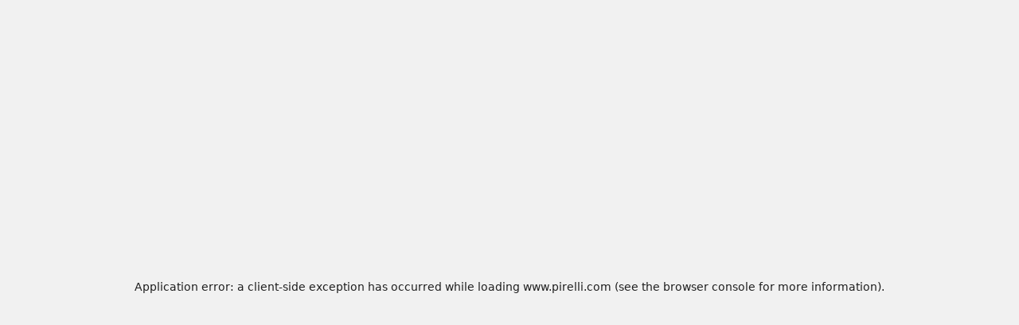

--- FILE ---
content_type: text/html; charset=utf-8
request_url: https://www.pirelli.com/tires/en-ca/car/catalog/car-brand/ram/3500/2017
body_size: 66874
content:
<!DOCTYPE html><html lang="en"><head><meta charSet="utf-8"/><meta name="viewport" content="width=device-width, initial-scale=1, minimum-scale=1, maximum-scale=1, viewport-fit=cover"/><link rel="stylesheet" href="/tyres/car/next/assets/_next/static/css/21445f87846d35d7.css" data-precedence="next"/><link rel="stylesheet" href="/tyres/car/next/assets/_next/static/css/18f10a38ecc070b8.css" data-precedence="next"/><link rel="stylesheet" href="/tyres/car/next/assets/_next/static/css/ee268a66337127ca.css" data-precedence="next"/><link rel="stylesheet" href="/tyres/car/next/assets/_next/static/css/52a4bb4b43e00d0c.css" data-precedence="next"/><link rel="stylesheet" href="/tyres/car/next/assets/_next/static/css/5d84c56e2b05b9b4.css" data-precedence="next"/><link rel="stylesheet" href="/tyres/car/next/assets/_next/static/css/276cbb0ad3b30d65.css" data-precedence="next"/><link rel="stylesheet" href="/tyres/car/next/assets/_next/static/css/0d527e173eed1dad.css" data-precedence="next"/><link rel="stylesheet" href="/tyres/car/next/assets/_next/static/css/26a68783ea7f6887.css" data-precedence="next"/><link rel="stylesheet" href="/tyres/car/next/assets/_next/static/css/b7df3a9477f92d7e.css" data-precedence="next"/><link rel="stylesheet" href="/tyres/car/next/assets/_next/static/css/1a6954a6f2c0815e.css" data-precedence="next"/><link rel="stylesheet" href="/tyres/car/next/assets/_next/static/css/ec5759aefcf28c14.css" data-precedence="next"/><link rel="stylesheet" href="/tyres/car/next/assets/_next/static/css/96eb8a358425c2d6.css" data-precedence="next"/><link rel="stylesheet" href="/tyres/car/next/assets/_next/static/css/d468b206b846f20d.css" data-precedence="next"/><link rel="stylesheet" href="/tyres/car/next/assets/_next/static/css/7a68347e20920b47.css" data-precedence="next"/><link rel="stylesheet" href="/tyres/car/next/assets/_next/static/css/262c9898a838424d.css" data-precedence="next"/><link rel="stylesheet" href="/tyres/car/next/assets/_next/static/css/3062450707f967c7.css" data-precedence="next"/><link rel="preload" as="script" fetchPriority="low" href="/tyres/car/next/assets/_next/static/chunks/webpack-ab409bb3259c5c61.js"/><script src="/tyres/car/next/assets/_next/static/chunks/4bd1b696-2135e4d8b8354323.js" async=""></script><script src="/tyres/car/next/assets/_next/static/chunks/31255-1e2c5a76915f68c0.js" async=""></script><script src="/tyres/car/next/assets/_next/static/chunks/main-app-3c02f72ee16e28f0.js" async=""></script><script src="/tyres/car/next/assets/tyres/car/next/assets/_next/static/chunks/32915-8603e61e7c96fa17.js" async=""></script><script src="/tyres/car/next/assets/tyres/car/next/assets/_next/static/chunks/16176-63f4d4e723dcfd1b.js" async=""></script><script src="/tyres/car/next/assets/tyres/car/next/assets/_next/static/chunks/app/layout-f60cce1cfd013d4d.js" async=""></script><script src="/tyres/car/next/assets/tyres/car/next/assets/_next/static/chunks/aaea2bcf-f696af108892a3f3.js" async=""></script><script src="/tyres/car/next/assets/tyres/car/next/assets/_next/static/chunks/4e6af11a-4cb85fdf34a30fbf.js" async=""></script><script src="/tyres/car/next/assets/tyres/car/next/assets/_next/static/chunks/8cc6faea-3f2a74d015757e8c.js" async=""></script><script src="/tyres/car/next/assets/tyres/car/next/assets/_next/static/chunks/d648eb28-05c9445a2e0b2734.js" async=""></script><script src="/tyres/car/next/assets/tyres/car/next/assets/_next/static/chunks/c15bf2b0-a9efff4ebbdc3e73.js" async=""></script><script src="/tyres/car/next/assets/tyres/car/next/assets/_next/static/chunks/55817-223d2a5397fc6553.js" async=""></script><script src="/tyres/car/next/assets/tyres/car/next/assets/_next/static/chunks/72386-5755dd5ae2f7728f.js" async=""></script><script src="/tyres/car/next/assets/tyres/car/next/assets/_next/static/chunks/22131-c1f2a0e49d844599.js" async=""></script><script src="/tyres/car/next/assets/tyres/car/next/assets/_next/static/chunks/72333-19ea8ae892a849e0.js" async=""></script><script src="/tyres/car/next/assets/tyres/car/next/assets/_next/static/chunks/41001-3af60b05c6a09632.js" async=""></script><script src="/tyres/car/next/assets/tyres/car/next/assets/_next/static/chunks/39308-8b9b57220b7d2c98.js" async=""></script><script src="/tyres/car/next/assets/tyres/car/next/assets/_next/static/chunks/1543-8d5af03a182e3c10.js" async=""></script><script src="/tyres/car/next/assets/tyres/car/next/assets/_next/static/chunks/95637-a1ad7f9eb2312eb1.js" async=""></script><script src="/tyres/car/next/assets/tyres/car/next/assets/_next/static/chunks/96813-5e74a28e5bce981a.js" async=""></script><script src="/tyres/car/next/assets/tyres/car/next/assets/_next/static/chunks/3709-174546841ccc1f90.js" async=""></script><script src="/tyres/car/next/assets/tyres/car/next/assets/_next/static/chunks/82727-bf4c3240dcdff6cc.js" async=""></script><script src="/tyres/car/next/assets/tyres/car/next/assets/_next/static/chunks/19166-1182bfff0388026c.js" async=""></script><script src="/tyres/car/next/assets/tyres/car/next/assets/_next/static/chunks/23659-49cb4576f19eaa13.js" async=""></script><script src="/tyres/car/next/assets/tyres/car/next/assets/_next/static/chunks/13616-9767b669c78b2dd1.js" async=""></script><script src="/tyres/car/next/assets/tyres/car/next/assets/_next/static/chunks/75457-8fd9d519218074ca.js" async=""></script><script src="/tyres/car/next/assets/tyres/car/next/assets/_next/static/chunks/app/middlePage/page-ed6ec9b7373f0663.js" async=""></script><script src="/tyres/car/next/assets/tyres/car/next/assets/_next/static/chunks/app/not-found-4589e12f2ae98f3c.js" async=""></script><link rel="preload" href="https://www.pirelli.com/staticfolder/Tyre/cookie-bar/1.8/cookies-gtm.min.js?countrycode=en_CA&amp;gtmcontainer=GTM-M83CTGX,GTM-WZFQ8X&amp;react=true&amp;bu=car" as="script" crossorigin=""/><link rel="preconnect" href="//www.googletagmanager.com"/><link rel="dns-prefetch" href="//www.googletagmanager.com"/><link rel="preconnect" href="//www.google-analytics.com"/><link rel="dns-prefetch" href="//www.google-analytics.com"/><link rel="preload" href="https://tyre24.pirelli.com/staticfolder/Tyre/websites/assets/fonts/woff/GothamW05-Book.woff2" as="font" type="font/woff2" crossorigin="anonymous"/><link rel="preload" href="https://tyre24.pirelli.com/staticfolder/Tyre/websites/assets/fonts/woff/GothamW05-Bold.woff2" as="font" type="font/woff2" crossorigin="anonymous"/><link rel="preload" href="https://tyre24.pirelli.com/staticfolder/Tyre/websites/assets/fonts/woff/GothamW05-Black.woff2" as="font" type="font/woff2" crossorigin="anonymous"/><link rel="preload" href="https://tyre24.pirelli.com/staticfolder/Tyre/websites/assets/fonts/woff/GothamW05-Medium.woff2" as="font" type="font/woff2" crossorigin="anonymous"/><title>Ram 3500 2017  tires | Pirelli</title><meta name="description" content="Discover the range of Pirelli tires for Ram 3500 2017 "/><meta name="http-equiv" content="X-UA-Compatible"/><meta name="content" content="IE=edge"/><link rel="canonical" href="https://www.pirelli.com/tires/en-ca/car/catalog/car-brand/ram/3500/2017"/><link rel="alternate" hrefLang="en-au" href="https://www.pirelli.com/tyres/en-au/car/catalogue/car-brand/ram/3500/2017"/><link rel="alternate" hrefLang="fr-ca" href="https://www.pirelli.com/tires/fr-ca/voiture/catalogue/marque-automobile/ram/3500/2017"/><link rel="alternate" hrefLang="en-ca" href="https://www.pirelli.com/tires/en-ca/car/catalog/car-brand/ram/3500/2017"/><link rel="alternate" hrefLang="en-us" href="https://www.pirelli.com/tires/en-us/car/catalog/car-brand/ram/3500/2017"/><link rel="alternate" hrefLang="es-mx" href="https://www.pirelli.com/tyres/es-mx/carro/catalogo/marca-carro/ram/3500/2017"/><meta property="og:title" content="Ram 3500 2017  tires | Pirelli"/><meta property="og:description" content="Discover the range of Pirelli tires for Ram 3500 2017 "/><meta property="og:image" content="https://tyre24.pirelli.com/staticfolder/Tyre/websites/assets/images/pirelli_shareimage.jpg"/><meta name="twitter:card" content="summary_large_image"/><meta name="twitter:title" content="Ram 3500 2017  tires | Pirelli"/><meta name="twitter:description" content="Discover the range of Pirelli tires for Ram 3500 2017 "/><meta name="twitter:image" content="https://tyre24.pirelli.com/staticfolder/Tyre/websites/assets/images/pirelli_shareimage.jpg"/><link rel="icon" href="https://tyre24.pirelli.com/staticfolder/Tyre/websites/assets/images/favicon.ico"/><script src="/tyres/car/next/assets/_next/static/chunks/polyfills-42372ed130431b0a.js" noModule=""></script></head><body data-lang="en" class=" "><script type="application/ld+json">{"0":{"name":"Homepage","url":"/tires/en-ca/car/homepage","position":1,"isLast":false},"1":{"name":"Catalog","url":"/tires/en-ca/car/catalog","position":2,"isLast":false},"2":{"name":"Car Brand","url":"/tires/en-ca/car/catalog/car-brand","position":3,"isLast":true},"itemListElement":[{"@type":"ListItem","name":"Homepage","position":1,"item":"https://www.pirelli.com/tires/en-ca/car/homepage"},{"@type":"ListItem","name":"Catalog","position":2,"item":"https://www.pirelli.com/tires/en-ca/car/catalog"},{"@type":"ListItem","name":"Car Brand","position":3,"item":"https://www.pirelli.com/tires/en-ca/car/catalog/car-brand"},{"@type":"ListItem","name":"Ram","position":4,"item":"https://www.pirelli.com/tires/en-ca/car/catalog/car-brand/ram"},{"@type":"ListItem","name":"3500","position":5,"item":"https://www.pirelli.com/tires/en-ca/car/catalog/car-brand/ram/3500"},{"@type":"ListItem","name":"2017","position":6,"item":"https://www.pirelli.com/tires/en-ca/car/catalog/car-brand/ram/3500/2017"}]}</script><!--$!--><template data-dgst="BAILOUT_TO_CLIENT_SIDE_RENDERING"></template><!--/$--><!--$!--><template data-dgst="BAILOUT_TO_CLIENT_SIDE_RENDERING"></template><!--/$--><!--$!--><template data-dgst="BAILOUT_TO_CLIENT_SIDE_RENDERING"></template><!--/$--><header class="style_headerContainer__zrWBb    " id="header"><div class="style_federateNav__V_Mlv style_dsk__gZClN " id="federate"><div class="style_content__15eh5 contentWidth"><div class="style_pirelliLink__6NWzQ"><a class="style_commonText___zyHB   style_fixedSize__MFeve  style_isLink__cAhH0 style_hoverUnderline__OQ3Eb   " target="_self" style="font-weight:400;color:#1f1f1f;font-size:12px" href="https://www.pirelli.com/global/en-ww/homepage"><span>Pirelli.com</span></a></div><div class="style_pageLink__3okTz"><span class="style_commonText___zyHB style_item__ZK5ln  style_fixedSize__MFeve      style_hasClick__S77MW" style="font-weight:700;color:#1f1f1f;font-size:12px" role="button" tabindex="0">Car</span><a class="style_commonText___zyHB style_item__ZK5ln  style_fixedSize__MFeve  style_isLink__cAhH0 style_hoverUnderline__OQ3Eb   style_hasClick__S77MW" target="_self" style="font-weight:400;color:#1f1f1f;font-size:12px" href="https://www.pirelli.com/tires/en-ca/motorcycle/homepage"><span>Motorcycle</span></a><a class="style_commonText___zyHB style_item__ZK5ln  style_fixedSize__MFeve  style_isLink__cAhH0 style_hoverUnderline__OQ3Eb   style_hasClick__S77MW" target="_self" style="font-weight:400;color:#1f1f1f;font-size:12px" href="https://www.pirelli.com/tires/en-ca/motorsport/homepage"><span>Motorsport</span></a><a class="style_commonText___zyHB style_item__ZK5ln  style_fixedSize__MFeve  style_isLink__cAhH0 style_hoverUnderline__OQ3Eb   style_hasClick__S77MW" target="_blank" style="font-weight:400;color:#1f1f1f;font-size:12px" href="https://www.pirelli.com/tyres/en-ww/bike"><span>Bicycle</span></a><a class="style_commonText___zyHB style_item__ZK5ln  style_fixedSize__MFeve  style_isLink__cAhH0 style_hoverUnderline__OQ3Eb   style_hasClick__S77MW" target="_blank" style="font-weight:400;color:#1f1f1f;font-size:12px" href="https://www.pirelli.com/tyres/en-ww/car/collection"><span>Collezione</span></a><a class="style_commonText___zyHB style_item__ZK5ln  style_fixedSize__MFeve  style_isLink__cAhH0 style_hoverUnderline__OQ3Eb   style_hasClick__S77MW" target="_blank" style="font-weight:400;color:#1f1f1f;font-size:12px" href="https://www.prometeon.com/US/en_US"><span>Truck & Bus</span></a><a class="style_commonText___zyHB style_item__ZK5ln  style_fixedSize__MFeve  style_isLink__cAhH0 style_hoverUnderline__OQ3Eb   style_hasClick__S77MW" target="_blank" style="font-weight:400;color:#1f1f1f;font-size:12px" href="http://pirellicalendar.pirelli.com/en/home"><span>Pirelli Calendar</span></a><a class="style_commonText___zyHB style_item__ZK5ln  style_fixedSize__MFeve  style_isLink__cAhH0 style_hoverUnderline__OQ3Eb   style_hasClick__S77MW" target="_blank" style="font-weight:400;color:#1f1f1f;font-size:12px" href="http://www.pirellidesign.com/"><span>Pirelli Design</span></a><a class="style_commonText___zyHB style_item__ZK5ln  style_fixedSize__MFeve  style_isLink__cAhH0 style_hoverUnderline__OQ3Eb   style_hasClick__S77MW" target="_blank" style="font-weight:400;color:#1f1f1f;font-size:12px" href="http://www.fondazionepirelli.org/"><span>Fondazione Pirelli</span></a><a class="style_commonText___zyHB style_item__ZK5ln  style_fixedSize__MFeve  style_isLink__cAhH0 style_hoverUnderline__OQ3Eb   style_hasClick__S77MW" target="_blank" style="font-weight:400;color:#1f1f1f;font-size:12px" href="https://pirellihangarbicocca.org/en/"><span>Pirelli HangarBicocca</span></a></div><div class="style_onRight__9hlvy"><a class="style_commonText___zyHB style_item__ZK5ln  style_fixedSize__MFeve  style_isLink__cAhH0 style_hoverUnderline__OQ3Eb   style_hasClick__S77MW" target="_self" style="font-weight:400;color:#1f1f1f;font-size:12px" href="http://corporate.pirelli.com/corporate/en-ww/aboutus/aboutus"><span>Company</span></a><div class="style_currentCountry__Vro0R"><span class="style_commonText___zyHB   style_fixedSize__MFeve      " style="font-weight:400;color:#1f1f1f;font-size:12px"><b>Canada</b></span><span style="height:16px;font-size:0;width:16px" class="style_countryIcon__Kbv_z style_icon__oA5mN " role="presentation"></span></div></div></div></div><nav class="style_mainNav__2_7yV "><div class="style_content__15eh5 contentWidth"><a aria-label="Pirelli" href="/tires/en-ca/car/homepage"><div class="style_logo__6l4c8 style_logo__ZKHP8 " style="height:28px"><svg height="28" style="width:auto" viewBox="0 0 92 28" fill="none" xmlns="http://www.w3.org/2000/svg"><path d="M91.3643 4.19617e-05H0V27.9953H91.3643V4.19617e-05Z" fill="#FFDD00"></path><path d="M33.7832 15.3256L31.4655 15.3319V17.3496H33.7879C34.3467 17.3496 34.8008 16.8972 34.8008 16.3384C34.8008 15.7796 34.3467 15.3256 33.7832 15.3256ZM26.83 13.5254H36.6502C38.2472 13.5254 39.5426 14.8208 39.5426 16.4178C39.5426 17.6354 38.7901 18.6768 37.7249 19.1038L39.7489 22.0232H34.1594L32.7196 19.3086H31.4575V22.0232H26.83V13.5254Z" fill="#DE211B"></path><path d="M60.4195 20.1547H65.1804V22.0232H55.6142V13.5254H60.4195V20.1547Z" fill="#DE211B"></path><path d="M47.072 20.1547H52.9457V22.0232H42.1778V13.5254H52.4107V15.3938H47.072V16.84H52.4107V18.7085H47.072V20.1547Z" fill="#DE211B"></path><path d="M71.3636 20.1547H76.1245V22.0232H66.5599V13.5254H71.3636V20.1547Z" fill="#DE211B"></path><path d="M71.5764 7.80886H15.9732V9.78845H71.5764C72.1225 9.78845 72.567 9.34554 72.567 8.79786C72.567 8.25018 72.1241 7.80727 71.5764 7.80727V7.80886ZM7.87549 5.8515H80.5187C82.1585 5.8515 83.4888 7.18181 83.4888 8.82168C83.4888 10.4615 82.1585 11.7919 80.5187 11.7919H15.9732V22.0248H7.87549V5.8515Z" fill="#DE211B"></path><path d="M23.7154 13.5254H19.0879V22.0232H23.7154V13.5254Z" fill="#DE211B"></path><path d="M82.0855 13.5254H77.458V22.0232H82.0855V13.5254Z" fill="#DE211B"></path></svg></div></a><div class="style_pageLink__3okTz"><div class="style_item__ZK5ln "><span class="style_commonText___zyHB  style_body__97_Au       " style="font-weight:700;color:#1f1f1f">Tire catalog</span></div><div class="style_item__ZK5ln "><span class="style_commonText___zyHB  style_body__97_Au       " style="font-weight:700;color:#1f1f1f">Tips</span></div><div class="style_onRight__9hlvy"><a class="style_subLink__rHFXo" aria-label="Find your dealer" href="/tires/en-ca/car/near-tire-shops-and-repair"><span style="height:24px;font-size:0;width:24px" class=" style_icon__oA5mN " role="presentation"></span><span class="style_commonText___zyHB style_label__mKp9_ style_extraSmall___0EQ3    style_hoverUnderline__OQ3Eb   " style="font-weight:700;color:#1f1f1f">Find your dealer</span></a><a class="style_subLink__rHFXo" target="_blank" rel="noreferrer" aria-label="MyPirelli" href="https://my.pirelli.com/en_CA/signin"><span style="height:24px;font-size:0;width:24px" class=" style_icon__oA5mN " role="presentation"></span></a><div class="style_subLink__rHFXo"><span style="height:24px;font-size:0;width:24px" class=" style_icon__oA5mN " role="presentation"></span></div></div><div class="style_selector__uaEUp" style="width:0px;left:0px;height:0"></div></div></div><div class="style_dropdownContainer__yUr8e " style="height:0px"><div class="contentWidth"><div class="style_itemsList__sC7Yk " id="item_0"><div class="style_childColumn__tq1PM "><a class="style_commonText___zyHB style_dropdownCategory__lxX1H style_body__97_Au   style_isLink__cAhH0    style_hasClick__S77MW" target="_self" style="font-weight:700;color:#1f1f1f" href="https://www.pirelli.com/tires/en-ca/car/catalog/season"><div>Search by season</div></a><a class="style_commonText___zyHB style_dropdownChild__XmimO style_body__97_Au   style_isLink__cAhH0 style_hoverUnderline__OQ3Eb   style_hasClick__S77MW" target="_self" style="font-weight:400;color:#1f1f1f" href="https://www.pirelli.com/tires/en-ca/car/catalog/season/all-season"><span>All-season tires</span></a><a class="style_commonText___zyHB style_dropdownChild__XmimO style_body__97_Au   style_isLink__cAhH0 style_hoverUnderline__OQ3Eb   style_hasClick__S77MW" target="_self" style="font-weight:400;color:#1f1f1f" href="https://www.pirelli.com/tires/en-ca/car/catalog/season/all-weather"><span>All-weather tires</span></a><a class="style_commonText___zyHB style_dropdownChild__XmimO style_body__97_Au   style_isLink__cAhH0 style_hoverUnderline__OQ3Eb   style_hasClick__S77MW" target="_self" style="font-weight:400;color:#1f1f1f" href="https://www.pirelli.com/tires/en-ca/car/catalog/season/summer"><span>Summer tires</span></a><a class="style_commonText___zyHB style_dropdownChild__XmimO style_body__97_Au   style_isLink__cAhH0 style_hoverUnderline__OQ3Eb   style_hasClick__S77MW" target="_self" style="font-weight:400;color:#1f1f1f" href="https://www.pirelli.com/tires/en-ca/car/catalog/season/winter"><span>Winter tires</span></a></div><div class="style_childColumn__tq1PM "><a class="style_commonText___zyHB style_dropdownCategory__lxX1H style_body__97_Au   style_isLink__cAhH0    style_hasClick__S77MW" target="_self" style="font-weight:700;color:#1f1f1f" href="https://www.pirelli.com/tires/en-ca/car/catalog"><div>All tires</div></a></div><div class="style_childColumn__tq1PM "><a class="style_commonText___zyHB style_dropdownCategory__lxX1H style_body__97_Au   style_isLink__cAhH0    style_hasClick__S77MW" target="_self" style="font-weight:700;color:#1f1f1f" href="https://www.pirelli.com/tires/en-ca/car/catalog/size"><div>Search by size</div></a></div><div class="style_childColumn__tq1PM "><a class="style_commonText___zyHB style_dropdownCategory__lxX1H style_body__97_Au   style_isLink__cAhH0    style_hasClick__S77MW" target="_self" style="font-weight:700;color:#1f1f1f" href="https://www.pirelli.com/tires/en-ca/car/tech-and-knowledge"><div>Search by technology</div></a><a class="style_commonText___zyHB style_dropdownChild__XmimO style_body__97_Au   style_isLink__cAhH0 style_hoverUnderline__OQ3Eb   style_hasClick__S77MW" target="_self" style="font-weight:400;color:#1f1f1f" href="https://www.pirelli.com/tires/en-ca/car/tech-and-knowledge/pncs"><span>PNCS™</span></a><a class="style_commonText___zyHB style_dropdownChild__XmimO style_body__97_Au   style_isLink__cAhH0 style_hoverUnderline__OQ3Eb   style_hasClick__S77MW" target="_self" style="font-weight:400;color:#1f1f1f" href="https://www.pirelli.com/tires/en-ca/car/tech-and-knowledge/run-flat"><span>RUN FLAT</span></a><a class="style_commonText___zyHB style_dropdownChild__XmimO style_body__97_Au   style_isLink__cAhH0 style_hoverUnderline__OQ3Eb   style_hasClick__S77MW" target="_self" style="font-weight:400;color:#1f1f1f" href="https://www.pirelli.com/tires/en-ca/car/tech-and-knowledge/seal-inside"><span>Seal Inside™</span></a><a class="style_commonText___zyHB style_dropdownChild__XmimO style_body__97_Au   style_isLink__cAhH0 style_hoverUnderline__OQ3Eb   style_hasClick__S77MW" target="_self" style="font-weight:400;color:#1f1f1f" href="https://www.pirelli.com/tires/en-ca/car/tech-and-knowledge/elect"><span>Elect™</span></a></div><div class="style_childColumn__tq1PM "><a class="style_commonText___zyHB style_dropdownCategory__lxX1H style_body__97_Au   style_isLink__cAhH0    style_hasClick__S77MW" target="_self" style="font-weight:700;color:#1f1f1f" href="https://www.pirelli.com/tires/en-ca/car/catalog/product-family"><div>Search by family</div></a></div><div class="style_childColumn__tq1PM "><a class="style_commonText___zyHB style_dropdownCategory__lxX1H style_body__97_Au   style_isLink__cAhH0    style_hasClick__S77MW" target="_self" style="font-weight:700;color:#1f1f1f" href="https://www.pirelli.com/tires/en-ca/car/catalog/car-brand"><div>Search by brand</div></a></div><div class="style_childColumn__tq1PM style_containCard__8g4Mw"><div class="style_cardContainer__XwwHg"><span style="box-sizing:border-box;display:block;overflow:hidden;width:initial;height:initial;background:none;opacity:1;border:0;margin:0;padding:0;position:absolute;top:0;left:0;bottom:0;right:0"><img alt="Podium cap" title="Podium cap" src="[data-uri]" decoding="async" data-nimg="fill" class="style_bgImage__SUvtu" style="position:absolute;top:0;left:0;bottom:0;right:0;box-sizing:border-box;padding:0;border:none;margin:auto;display:block;width:0;height:0;min-width:100%;max-width:100%;min-height:100%;max-height:100%;object-fit:cover;object-position:center"/><noscript><img alt="Podium cap" title="Podium cap" loading="lazy" decoding="async" data-nimg="fill" style="position:absolute;top:0;left:0;bottom:0;right:0;box-sizing:border-box;padding:0;border:none;margin:auto;display:block;width:0;height:0;min-width:100%;max-width:100%;min-height:100%;max-height:100%;object-fit:cover;object-position:center" class="style_bgImage__SUvtu" sizes="100vw" srcSet="/tyres/car/next/assets/images?url=https%3A%2F%2Ftyre24-dev.pirelli.com%2Fdynamic_engine%2Fassets%2FpodiumCap%2FPodiumCap_Menu_Dsk.jpg&amp;w=82&amp;q=75 82w, /tyres/car/next/assets/images?url=https%3A%2F%2Ftyre24-dev.pirelli.com%2Fdynamic_engine%2Fassets%2FpodiumCap%2FPodiumCap_Menu_Dsk.jpg&amp;w=96&amp;q=75 96w, /tyres/car/next/assets/images?url=https%3A%2F%2Ftyre24-dev.pirelli.com%2Fdynamic_engine%2Fassets%2FpodiumCap%2FPodiumCap_Menu_Dsk.jpg&amp;w=110&amp;q=75 110w, /tyres/car/next/assets/images?url=https%3A%2F%2Ftyre24-dev.pirelli.com%2Fdynamic_engine%2Fassets%2FpodiumCap%2FPodiumCap_Menu_Dsk.jpg&amp;w=128&amp;q=75 128w, /tyres/car/next/assets/images?url=https%3A%2F%2Ftyre24-dev.pirelli.com%2Fdynamic_engine%2Fassets%2FpodiumCap%2FPodiumCap_Menu_Dsk.jpg&amp;w=140&amp;q=75 140w, /tyres/car/next/assets/images?url=https%3A%2F%2Ftyre24-dev.pirelli.com%2Fdynamic_engine%2Fassets%2FpodiumCap%2FPodiumCap_Menu_Dsk.jpg&amp;w=256&amp;q=75 256w, /tyres/car/next/assets/images?url=https%3A%2F%2Ftyre24-dev.pirelli.com%2Fdynamic_engine%2Fassets%2FpodiumCap%2FPodiumCap_Menu_Dsk.jpg&amp;w=320&amp;q=75 320w, /tyres/car/next/assets/images?url=https%3A%2F%2Ftyre24-dev.pirelli.com%2Fdynamic_engine%2Fassets%2FpodiumCap%2FPodiumCap_Menu_Dsk.jpg&amp;w=384&amp;q=75 384w, /tyres/car/next/assets/images?url=https%3A%2F%2Ftyre24-dev.pirelli.com%2Fdynamic_engine%2Fassets%2FpodiumCap%2FPodiumCap_Menu_Dsk.jpg&amp;w=496&amp;q=75 496w, /tyres/car/next/assets/images?url=https%3A%2F%2Ftyre24-dev.pirelli.com%2Fdynamic_engine%2Fassets%2FpodiumCap%2FPodiumCap_Menu_Dsk.jpg&amp;w=640&amp;q=75 640w, /tyres/car/next/assets/images?url=https%3A%2F%2Ftyre24-dev.pirelli.com%2Fdynamic_engine%2Fassets%2FpodiumCap%2FPodiumCap_Menu_Dsk.jpg&amp;w=750&amp;q=75 750w, /tyres/car/next/assets/images?url=https%3A%2F%2Ftyre24-dev.pirelli.com%2Fdynamic_engine%2Fassets%2FpodiumCap%2FPodiumCap_Menu_Dsk.jpg&amp;w=828&amp;q=75 828w, /tyres/car/next/assets/images?url=https%3A%2F%2Ftyre24-dev.pirelli.com%2Fdynamic_engine%2Fassets%2FpodiumCap%2FPodiumCap_Menu_Dsk.jpg&amp;w=1080&amp;q=75 1080w, /tyres/car/next/assets/images?url=https%3A%2F%2Ftyre24-dev.pirelli.com%2Fdynamic_engine%2Fassets%2FpodiumCap%2FPodiumCap_Menu_Dsk.jpg&amp;w=1200&amp;q=75 1200w, /tyres/car/next/assets/images?url=https%3A%2F%2Ftyre24-dev.pirelli.com%2Fdynamic_engine%2Fassets%2FpodiumCap%2FPodiumCap_Menu_Dsk.jpg&amp;w=1920&amp;q=75 1920w, /tyres/car/next/assets/images?url=https%3A%2F%2Ftyre24-dev.pirelli.com%2Fdynamic_engine%2Fassets%2FpodiumCap%2FPodiumCap_Menu_Dsk.jpg&amp;w=2048&amp;q=75 2048w, /tyres/car/next/assets/images?url=https%3A%2F%2Ftyre24-dev.pirelli.com%2Fdynamic_engine%2Fassets%2FpodiumCap%2FPodiumCap_Menu_Dsk.jpg&amp;w=3840&amp;q=75 3840w" src="/tyres/car/next/assets/images?url=https%3A%2F%2Ftyre24-dev.pirelli.com%2Fdynamic_engine%2Fassets%2FpodiumCap%2FPodiumCap_Menu_Dsk.jpg&amp;w=3840&amp;q=75"/></noscript></span><p class="style_commonText___zyHB style_tag__lVJpA style_extraSmall___0EQ3       " style="font-weight:700;color:#fcfcfc">Pirelli Podium Cap Special Editions</p><p class="style_commonText___zyHB style_title__pf8Uq style_lead__1zhMT       " style="font-weight:900;color:#fcfcfc">From the track to the streets.</p><a aria-label="Discover more " class="style_cta-primary__yh1uX  style_cta__sizesm__KH_s5 style_cta__bgdark__kBdyF              " target="_blank" role="button" href="https://store.pirelli.com/it?utm_source=pirelli&amp;utm_medium=website&amp;utm_campaign=WW_2025_other_other_no&amp;utm_id=WW_2025_other_other_no_pirelli_website_banner_podium-cap&amp;utm_content=banner&amp;utm_term=podium-cap"><span class="style_commonText___zyHB style_label__ESU7L style_small__jxfxr       " style="font-weight:700;color:#1f1f1f">Discover more</span></a></div></div></div><div class="style_itemsList__sC7Yk " id="item_1"><div class="style_childColumn__tq1PM "><a class="style_commonText___zyHB style_dropdownCategory__lxX1H style_body__97_Au   style_isLink__cAhH0    style_hasClick__S77MW" target="_self" style="font-weight:700;color:#1f1f1f" href="https://www.pirelli.com/tires/en-ca/car/driving-and-tire-tips"><div>All articles</div></a></div><div class="style_childColumn__tq1PM "><a class="style_commonText___zyHB style_dropdownCategory__lxX1H style_body__97_Au   style_isLink__cAhH0    style_hasClick__S77MW" target="_self" style="font-weight:700;color:#1f1f1f" href="https://www.pirelli.com/tires/en-ca/car/driving-and-tire-tips/tire-pressure-markings-safety"><div>Safe driving and tire features</div></a></div><div class="style_childColumn__tq1PM "><a class="style_commonText___zyHB style_dropdownCategory__lxX1H style_body__97_Au   style_isLink__cAhH0    style_hasClick__S77MW" target="_self" style="font-weight:700;color:#1f1f1f" href="https://www.pirelli.com/tires/en-ca/car/driving-and-tire-tips/winter-driving-tips"><div>Winter driving</div></a></div></div></div></div></nav></header><!--$!--><template data-dgst="BAILOUT_TO_CLIENT_SIDE_RENDERING"></template><!--/$--><main class="style_middlePage__ecZaO style_fitHeader__xz7J1"><div class="style_heroContainer__xOkj9   style_dark__KSsUJ          " id="scrollAnchor"><div class="style_content__OftgL style_left__mFeZ2  contentWidth"><div class="style_breadcrumb__uDCAA style_isAbsolute__I6pcW style_dark__8xxap  "><a class="style_commonText___zyHB  style_extraSmall___0EQ3   style_isLink__cAhH0 style_hoverUnderline__OQ3Eb   " target="_self" style="font-weight:400;color:#fcfcfc" href="https://www.pirelli.com/tires/en-ca/car/homepage"><span>homepage</span></a><span style="height:16px;font-size:0;width:16px" class=" style_icon__oA5mN " role="presentation"></span><a class="style_commonText___zyHB  style_extraSmall___0EQ3   style_isLink__cAhH0 style_hoverUnderline__OQ3Eb   " target="_self" style="font-weight:400;color:#fcfcfc" href="https://www.pirelli.com/tires/en-ca/car/catalog"><span>catalog</span></a><span style="height:16px;font-size:0;width:16px" class=" style_icon__oA5mN " role="presentation"></span><a class="style_commonText___zyHB  style_extraSmall___0EQ3   style_isLink__cAhH0 style_hoverUnderline__OQ3Eb   " target="_self" style="font-weight:400;color:#fcfcfc" href="https://www.pirelli.com/tires/en-ca/car/catalog/car-brand"><span>car brand</span></a><span style="height:16px;font-size:0;width:16px" class=" style_icon__oA5mN " role="presentation"></span><a class="style_commonText___zyHB  style_extraSmall___0EQ3   style_isLink__cAhH0 style_hoverUnderline__OQ3Eb   " target="_self" style="font-weight:400;color:#fcfcfc" href="https://www.pirelli.com/tires/en-ca/car/catalog/car-brand/ram"><span>ram</span></a><span style="height:16px;font-size:0;width:16px" class=" style_icon__oA5mN " role="presentation"></span><a class="style_commonText___zyHB  style_extraSmall___0EQ3   style_isLink__cAhH0 style_hoverUnderline__OQ3Eb   " target="_self" style="font-weight:400;color:#fcfcfc" href="https://www.pirelli.com/tires/en-ca/car/catalog/car-brand/ram/3500"><span>3500</span></a><span style="height:16px;font-size:0;width:16px" class=" style_icon__oA5mN " role="presentation"></span><span class="style_commonText___zyHB style_lastItem__aLFE2 style_extraSmall___0EQ3       " style="font-weight:700;color:#fcfcfc">2017</span></div><div class="style_textWrapper__kcGvU"><h1 class="style_commonText___zyHB style_title__eA_4R style_hero__5FOpb  style_align-left__yt7J6     " style="font-weight:900;color:#fcfcfc">RAM 3500 2017 tires</h1></div></div></div><div class="style_pageDescription__IDGkM contentWidth style_textWrapper__tzaPK  contentWidth " style="max-height:180px"><div class=""><div class="style_commonText___zyHB  style_body__97_Au       " style="font-weight:400;color:#1f1f1f">Find the best tire for your RAM 3500 2017 model in the RAM tire catalog. Customize your search above by entering the version of your RAM 3500 2017. We will show you the sizes available for the RAM 3500 2017 tire catalog.
<br><br>
Use our product data sheets to check the technical features of the selected results while also comparing which solution best suits your driving style and needs. Pirelli offers a wide variety of valuable tire technologies to RAM 3500 2017 owners highlighting performance, comfort, and reliability.
</div></div></div><div class="style_listContainer__lhn8N  componentMargin contentWidth"><h2 class="style_commonText___zyHB style_title__YW0ZU style_hero__5FOpb       " style="font-weight:900;color:#1f1f1f">Choose the version RAM 3500 2017</h2><div class="style_content__FjkC_ " style="--columnCount:5"><div class="style_rows__mHUq_"><a class="style_commonText___zyHB style_cell__2tF4E style_body__97_Au   style_isLink__cAhH0 style_hoverUnderline__OQ3Eb   " target="_self" style="font-weight:700;color:#1f1f1f" href="/tires/en-ca/car/catalog/car-brand/ram/3500/2017/3500-big-horn"><span>3500 BIG HORN </span></a><a class="style_commonText___zyHB style_cell__2tF4E style_body__97_Au   style_isLink__cAhH0 style_hoverUnderline__OQ3Eb   " target="_self" style="font-weight:700;color:#1f1f1f" href="/tires/en-ca/car/catalog/car-brand/ram/3500/2017/3500-big-horn-4x2-%28drw%29"><span>3500 BIG HORN 4X2 (DRW) </span></a><a class="style_commonText___zyHB style_cell__2tF4E style_body__97_Au   style_isLink__cAhH0 style_hoverUnderline__OQ3Eb   " target="_self" style="font-weight:700;color:#1f1f1f" href="/tires/en-ca/car/catalog/car-brand/ram/3500/2017/3500-big-horn-4x4-%28drw%29"><span>3500 BIG HORN 4X4 (DRW) </span></a><a class="style_commonText___zyHB style_cell__2tF4E style_body__97_Au   style_isLink__cAhH0 style_hoverUnderline__OQ3Eb   " target="_self" style="font-weight:700;color:#1f1f1f" href="/tires/en-ca/car/catalog/car-brand/ram/3500/2017/3500-laramie"><span>3500 LARAMIE </span></a><a class="style_commonText___zyHB style_cell__2tF4E style_body__97_Au   style_isLink__cAhH0 style_hoverUnderline__OQ3Eb   " target="_self" style="font-weight:700;color:#1f1f1f" href="/tires/en-ca/car/catalog/car-brand/ram/3500/2017/3500-laramie-4x2-%28drw%29"><span>3500 LARAMIE 4X2 (DRW) </span></a></div><div class="style_rows__mHUq_"><a class="style_commonText___zyHB style_cell__2tF4E style_body__97_Au   style_isLink__cAhH0 style_hoverUnderline__OQ3Eb   " target="_self" style="font-weight:700;color:#1f1f1f" href="/tires/en-ca/car/catalog/car-brand/ram/3500/2017/3500-laramie-4x4-%28drw%29"><span>3500 LARAMIE 4X4 (DRW) </span></a><a class="style_commonText___zyHB style_cell__2tF4E style_body__97_Au   style_isLink__cAhH0 style_hoverUnderline__OQ3Eb   " target="_self" style="font-weight:700;color:#1f1f1f" href="/tires/en-ca/car/catalog/car-brand/ram/3500/2017/3500-laramie-longhorn"><span>3500 LARAMIE LONGHORN </span></a><a class="style_commonText___zyHB style_cell__2tF4E style_body__97_Au   style_isLink__cAhH0 style_hoverUnderline__OQ3Eb   " target="_self" style="font-weight:700;color:#1f1f1f" href="/tires/en-ca/car/catalog/car-brand/ram/3500/2017/3500-laramie-longhorn-4x2-%28drw%29"><span>3500 LARAMIE LONGHORN 4X2 (DRW) </span></a><a class="style_commonText___zyHB style_cell__2tF4E style_body__97_Au   style_isLink__cAhH0 style_hoverUnderline__OQ3Eb   " target="_self" style="font-weight:700;color:#1f1f1f" href="/tires/en-ca/car/catalog/car-brand/ram/3500/2017/3500-laramie-longhorn-4x4-%28drw%29"><span>3500 LARAMIE LONGHORN 4X4 (DRW) </span></a><a class="style_commonText___zyHB style_cell__2tF4E style_body__97_Au   style_isLink__cAhH0 style_hoverUnderline__OQ3Eb   " target="_self" style="font-weight:700;color:#1f1f1f" href="/tires/en-ca/car/catalog/car-brand/ram/3500/2017/3500-limited"><span>3500 LIMITED </span></a></div><div class="style_rows__mHUq_"><a class="style_commonText___zyHB style_cell__2tF4E style_body__97_Au   style_isLink__cAhH0 style_hoverUnderline__OQ3Eb   " target="_self" style="font-weight:700;color:#1f1f1f" href="/tires/en-ca/car/catalog/car-brand/ram/3500/2017/3500-limited-4x2-%28drw%29"><span>3500 LIMITED 4X2 (DRW) </span></a><a class="style_commonText___zyHB style_cell__2tF4E style_body__97_Au   style_isLink__cAhH0 style_hoverUnderline__OQ3Eb   " target="_self" style="font-weight:700;color:#1f1f1f" href="/tires/en-ca/car/catalog/car-brand/ram/3500/2017/3500-limited-4x4-%28drw%29"><span>3500 LIMITED 4X4 (DRW) </span></a><a class="style_commonText___zyHB style_cell__2tF4E style_body__97_Au   style_isLink__cAhH0 style_hoverUnderline__OQ3Eb   " target="_self" style="font-weight:700;color:#1f1f1f" href="/tires/en-ca/car/catalog/car-brand/ram/3500/2017/3500-lone-star"><span>3500 LONE STAR </span></a><a class="style_commonText___zyHB style_cell__2tF4E style_body__97_Au   style_isLink__cAhH0 style_hoverUnderline__OQ3Eb   " target="_self" style="font-weight:700;color:#1f1f1f" href="/tires/en-ca/car/catalog/car-brand/ram/3500/2017/3500-lone-star-4x2-%28drw%29"><span>3500 LONE STAR 4X2 (DRW) </span></a><a class="style_commonText___zyHB style_cell__2tF4E style_body__97_Au   style_isLink__cAhH0 style_hoverUnderline__OQ3Eb   " target="_self" style="font-weight:700;color:#1f1f1f" href="/tires/en-ca/car/catalog/car-brand/ram/3500/2017/3500-lone-star-4x4-%28drw%29"><span>3500 LONE STAR 4X4 (DRW) </span></a></div><div class="style_rows__mHUq_"><a class="style_commonText___zyHB style_cell__2tF4E style_body__97_Au   style_isLink__cAhH0 style_hoverUnderline__OQ3Eb   " target="_self" style="font-weight:700;color:#1f1f1f" href="/tires/en-ca/car/catalog/car-brand/ram/3500/2017/3500-slt"><span>3500 SLT </span></a><a class="style_commonText___zyHB style_cell__2tF4E style_body__97_Au   style_isLink__cAhH0 style_hoverUnderline__OQ3Eb   " target="_self" style="font-weight:700;color:#1f1f1f" href="/tires/en-ca/car/catalog/car-brand/ram/3500/2017/3500-slt-4x2-%28drw%29"><span>3500 SLT 4X2 (DRW) </span></a><a class="style_commonText___zyHB style_cell__2tF4E style_body__97_Au   style_isLink__cAhH0 style_hoverUnderline__OQ3Eb   " target="_self" style="font-weight:700;color:#1f1f1f" href="/tires/en-ca/car/catalog/car-brand/ram/3500/2017/3500-slt-4x4-%28drw%29"><span>3500 SLT 4X4 (DRW) </span></a><a class="style_commonText___zyHB style_cell__2tF4E style_body__97_Au   style_isLink__cAhH0 style_hoverUnderline__OQ3Eb   " target="_self" style="font-weight:700;color:#1f1f1f" href="/tires/en-ca/car/catalog/car-brand/ram/3500/2017/3500-tradesman"><span>3500 TRADESMAN </span></a><a class="style_commonText___zyHB style_cell__2tF4E style_body__97_Au   style_isLink__cAhH0 style_hoverUnderline__OQ3Eb   " target="_self" style="font-weight:700;color:#1f1f1f" href="/tires/en-ca/car/catalog/car-brand/ram/3500/2017/3500-tradesman-4x2-%28drw%29"><span>3500 TRADESMAN 4X2 (DRW) </span></a></div><div class="style_rows__mHUq_"><a class="style_commonText___zyHB style_cell__2tF4E style_body__97_Au   style_isLink__cAhH0 style_hoverUnderline__OQ3Eb   " target="_self" style="font-weight:700;color:#1f1f1f" href="/tires/en-ca/car/catalog/car-brand/ram/3500/2017/3500-tradesman-4x4-%28drw%29"><span>3500 TRADESMAN 4X4 (DRW) </span></a></div></div></div><div class="style_pageDescription__IDGkM contentWidth"><div class="style_accordion__wrapper__VJrz_ "><div class="style_accordion__yvqyJ      style_xOpen__gE_s1 "><button class="style_accordion__title__nxitJ" type="button" aria-expanded="true"><h2 class="style_commonText___zyHB  style_body__97_Au  style_align-left__yt7J6     " style="font-weight:900;color:#1f1f1f">Choosing the best RAM 3500 2017 tires</h2><span style="height:24px;font-size:0;width:24px" class=" style_icon__oA5mN " role="presentation"></span></button><div class="style_accordion__content__NNdny undefined " style="max-height:0px;transition:all 200ms ease-in" role="region"><div class="style_commonText___zyHB  style_body__97_Au  style_align-left__yt7J6     " style="font-weight:400;color:#1f1f1f">Finding the best suited tire for your RAM 3500 2017 is easy. Simply enter the version of your vehicle in the search bar above and select <a href='/tires/en-ca/car/catalog/size'>the size suitable for your car</a>. Once you have found the right tire, visit an <a href='/tires/en-ca/car/near-tire-shops-and-repair'>Authorized Pirelli Dealer in-store</a> or online for professional and knowledgeable assistance in getting you the best Pirelli tires at an affordable price.</div></div></div></div><p class="style_commonText___zyHB style_carBrandDisclaimer__CBE_X style_extraSmall___0EQ3       " style="font-weight:400;color:#1f1f1f"><strong>WARNING:</strong> By selecting a vehicle, the interactive application will show you the Pirelli tire most suited to your vehicle according to its technical features and homologation and a list of sizes that can replace those originally fitted.</p></div></main><footer class="style_footer__4huwP"><div class="style_content__h0Hxq  contentWidth"><div class="style_initRow__8Tkkh"><div class="style_currentCountry__CZ48G"><span class="style_commonText___zyHB   style_fixedSize__MFeve      " style="font-weight:400;color:#FFF;font-size:12px">PIRELLI - </span></div><div class="style_allSocial__yxy2s"><span class="style_commonText___zyHB style_label__qFiK5  style_fixedSize__MFeve      " style="font-weight:400;color:#FFF;font-size:12px">Follow Us</span><div class="style_iconsWrapper__JATIR"><a href="https://www.facebook.com/PirelliCanada" aria-label="facebook" target="_blank" rel="noreferrer"><span style="height:20px;font-size:0;width:20px" class=" style_icon__oA5mN " role="presentation"></span></a><a href="https://twitter.com/pirelliusa" aria-label="twitter" target="_blank" rel="noreferrer"><span style="height:20px;font-size:0;width:20px" class=" style_icon__oA5mN " role="presentation"></span></a><a href="https://www.youtube.com/user/pirelli" aria-label="youtube" target="_blank" rel="noreferrer"><span style="height:20px;font-size:0;width:20px" class=" style_icon__oA5mN " role="presentation"></span></a><a href="https://www.linkedin.com/company/pirelli" aria-label="linkedin" target="_blank" rel="noreferrer"><span style="height:20px;font-size:0;width:20px" class=" style_icon__oA5mN " role="presentation"></span></a><a href="https://www.instagram.com/pirelliusa/" aria-label="instagram" target="_blank" rel="noreferrer"><span style="height:20px;font-size:0;width:20px" class=" style_icon__oA5mN " role="presentation"></span></a></div></div></div><div class="style_linksRow__QxNIo"><div class="style_singleColumn__oagS4" style="width:calc(100% / 5)"><div class="style_commonText___zyHB style_category__nJTad  style_fixedSize__MFeve      " style="font-weight:700;color:#FFF;font-size:12px">TIRES CATALOGUE</div><a class="style_item__zd43N" target="_self" href="/tires/en-ca/car/catalog"><span class="style_commonText___zyHB   style_fixedSize__MFeve      " style="font-weight:400;color:#ffffffb3;font-size:12px">ALL TIRES</span></a><a class="style_item__zd43N" target="_self" href="/tires/en-ca/car/catalog/season"><span class="style_commonText___zyHB   style_fixedSize__MFeve      " style="font-weight:400;color:#ffffffb3;font-size:12px">SEARCH BY SEASON</span></a><a class="style_item__zd43N" target="_self" href="/tires/en-ca/car/catalog/season/all-season"><span class="style_commonText___zyHB   style_fixedSize__MFeve      " style="font-weight:400;color:#ffffffb3;font-size:12px">ALL SEASON TIRES</span></a><a class="style_item__zd43N" target="_self" href="/tires/en-ca/car/catalog/season/all-weather"><span class="style_commonText___zyHB   style_fixedSize__MFeve      " style="font-weight:400;color:#ffffffb3;font-size:12px">ALL-WEATHER TIRES</span></a><a class="style_item__zd43N" target="_self" href="/tires/en-ca/car/catalog/season/summer"><span class="style_commonText___zyHB   style_fixedSize__MFeve      " style="font-weight:400;color:#ffffffb3;font-size:12px">SUMMER TIRES</span></a><a class="style_item__zd43N" target="_self" href="/tires/en-ca/car/catalog/season/winter"><span class="style_commonText___zyHB   style_fixedSize__MFeve      " style="font-weight:400;color:#ffffffb3;font-size:12px">WINTER TIRES</span></a><a class="style_item__zd43N" target="_self" href="/tires/en-ca/car/catalog/product-family"><span class="style_commonText___zyHB   style_fixedSize__MFeve      " style="font-weight:400;color:#ffffffb3;font-size:12px">SEARCH BY FAMILY</span></a><a class="style_item__zd43N" target="_self" href="/tires/en-ca/car/catalog/car-brand"><span class="style_commonText___zyHB   style_fixedSize__MFeve      " style="font-weight:400;color:#ffffffb3;font-size:12px">SEARCH BY BRAND</span></a><a class="style_item__zd43N" target="_self" href="/tires/en-ca/car/catalog/size"><span class="style_commonText___zyHB   style_fixedSize__MFeve      " style="font-weight:400;color:#ffffffb3;font-size:12px">SEARCH BY SIZE</span></a></div><div class="style_singleColumn__oagS4" style="width:calc(100% / 5)"><div class="style_commonText___zyHB style_category__nJTad  style_fixedSize__MFeve      " style="font-weight:700;color:#FFF;font-size:12px">TECH & KNOWLEDGE
</div><a class="style_item__zd43N" target="_self" href="/tires/en-ca/car/tech-and-knowledge"><span class="style_commonText___zyHB   style_fixedSize__MFeve      " style="font-weight:400;color:#ffffffb3;font-size:12px">TECH & KNOWLEDGE</span></a><a class="style_item__zd43N" target="_self" href="/tires/en-ca/car/tech-and-knowledge/pncs"><span class="style_commonText___zyHB   style_fixedSize__MFeve      " style="font-weight:400;color:#ffffffb3;font-size:12px">PNCS&trade;</span></a><a class="style_item__zd43N" target="_self" href="/tires/en-ca/car/tech-and-knowledge/run-flat"><span class="style_commonText___zyHB   style_fixedSize__MFeve      " style="font-weight:400;color:#ffffffb3;font-size:12px">RUN FLAT</span></a><a class="style_item__zd43N" target="_self" href="/tires/en-ca/car/tech-and-knowledge/seal-inside"><span class="style_commonText___zyHB   style_fixedSize__MFeve      " style="font-weight:400;color:#ffffffb3;font-size:12px">SEAL INSIDE&trade;</span></a><a class="style_item__zd43N" target="_self" href="/tires/en-ca/car/tech-and-knowledge/elect"><span class="style_commonText___zyHB   style_fixedSize__MFeve      " style="font-weight:400;color:#ffffffb3;font-size:12px">ELECT&trade;</span></a><a class="style_item__zd43N" target="_self" href="/tires/en-ca/car/tech-and-knowledge/custom-tires"><span class="style_commonText___zyHB   style_fixedSize__MFeve      " style="font-weight:400;color:#ffffffb3;font-size:12px">MARKED TIRES</span></a></div><div class="style_singleColumn__oagS4" style="width:calc(100% / 5)"><div class="style_commonText___zyHB style_category__nJTad  style_fixedSize__MFeve      " style="font-weight:700;color:#FFF;font-size:12px">PRESTIGE CARS
</div><a class="style_item__zd43N" target="_self" href="/tires/en-ca/car/prestige"><span class="style_commonText___zyHB   style_fixedSize__MFeve      " style="font-weight:400;color:#ffffffb3;font-size:12px">OUR SELECTION</span></a><a class="style_item__zd43N" target="_self" href="/tires/en-ca/car/prestige/aston-martin"><span class="style_commonText___zyHB   style_fixedSize__MFeve      " style="font-weight:400;color:#ffffffb3;font-size:12px">ASTON MARTIN</span></a><a class="style_item__zd43N" target="_self" href="/tires/en-ca/car/prestige/bentley"><span class="style_commonText___zyHB   style_fixedSize__MFeve      " style="font-weight:400;color:#ffffffb3;font-size:12px">BENTLEY</span></a><a class="style_item__zd43N" target="_self" href="/tires/en-ca/car/prestige/ferrari"><span class="style_commonText___zyHB   style_fixedSize__MFeve      " style="font-weight:400;color:#ffffffb3;font-size:12px">FERRARI</span></a><a class="style_item__zd43N" target="_self" href="/tires/en-ca/car/prestige/lamborghini"><span class="style_commonText___zyHB   style_fixedSize__MFeve      " style="font-weight:400;color:#ffffffb3;font-size:12px">LAMBORGHINI</span></a><a class="style_item__zd43N" target="_self" href="/tires/en-ca/car/prestige/maserati"><span class="style_commonText___zyHB   style_fixedSize__MFeve      " style="font-weight:400;color:#ffffffb3;font-size:12px">MASERATI</span></a><a class="style_item__zd43N" target="_self" href="/tires/en-ca/car/prestige/mclaren"><span class="style_commonText___zyHB   style_fixedSize__MFeve      " style="font-weight:400;color:#ffffffb3;font-size:12px">M<span class='lowercase'>c</span>LAREN</span></a><a class="style_item__zd43N" target="_self" href="/tires/en-ca/car/prestige/pagani"><span class="style_commonText___zyHB   style_fixedSize__MFeve      " style="font-weight:400;color:#ffffffb3;font-size:12px">PAGANI</span></a><a class="style_item__zd43N" target="_self" href="/tires/en-ca/car/prestige/porsche"><span class="style_commonText___zyHB   style_fixedSize__MFeve      " style="font-weight:400;color:#ffffffb3;font-size:12px">PORSCHE</span></a></div><div class="style_singleColumn__oagS4" style="width:calc(100% / 5)"><div class="style_commonText___zyHB style_category__nJTad  style_fixedSize__MFeve      " style="font-weight:700;color:#FFF;font-size:12px">TIPS</div><a class="style_item__zd43N" target="_self" href="/tires/en-ca/car/driving-and-tire-tips"><span class="style_commonText___zyHB   style_fixedSize__MFeve      " style="font-weight:400;color:#ffffffb3;font-size:12px">TIPS</span></a><a class="style_item__zd43N" target="_self" href="/tires/en-ca/car/driving-and-tire-tips/tire-pressure-markings-safety"><span class="style_commonText___zyHB   style_fixedSize__MFeve      " style="font-weight:400;color:#ffffffb3;font-size:12px">SAFE DRIVING AND TIRE FEATURES</span></a><a class="style_item__zd43N" target="_self" href="/tires/en-ca/car/driving-and-tire-tips/winter-driving-tips"><span class="style_commonText___zyHB   style_fixedSize__MFeve      " style="font-weight:400;color:#ffffffb3;font-size:12px">WINTER DRIVING</span></a></div><div class="style_singleColumn__oagS4" style="width:calc(100% / 5)"><div class="style_commonText___zyHB style_category__nJTad  style_fixedSize__MFeve      " style="font-weight:700;color:#FFF;font-size:12px">PIRELLI DEALERS
</div><a class="style_item__zd43N" target="_self" href="/tires/en-ca/car/near-tire-shops-and-repair"><span class="style_commonText___zyHB   style_fixedSize__MFeve      " style="font-weight:400;color:#ffffffb3;font-size:12px">FIND YOUR DEALER</span></a><a class="style_item__zd43N" target="_self" href="/tires/en-ca/car/near-tire-shops-and-repair/cities"><span class="style_commonText___zyHB   style_fixedSize__MFeve      " style="font-weight:400;color:#ffffffb3;font-size:12px">All Cities</span></a></div><div class="style_singleColumn__oagS4" style="width:calc(100% / 5)"><div class="style_commonText___zyHB style_category__nJTad  style_fixedSize__MFeve      " style="font-weight:700;color:#FFF;font-size:12px">ABOUT US</div><a class="style_item__zd43N" target="_self" href="/tires/en-ca/car/about-us/why-pirelli"><span class="style_commonText___zyHB   style_fixedSize__MFeve      " style="font-weight:400;color:#ffffffb3;font-size:12px">WHY PIRELLI</span></a><a class="style_item__zd43N" target="_self" href="/tires/en-ca/car/about-us/contact-us"><span class="style_commonText___zyHB   style_fixedSize__MFeve      " style="font-weight:400;color:#ffffffb3;font-size:12px">CONTACT US</span></a><a class="style_item__zd43N" target="_self" href="/tires/en-ca/learn/company-info"><span class="style_commonText___zyHB   style_fixedSize__MFeve      " style="font-weight:400;color:#ffffffb3;font-size:12px">COMPANY INFO</span></a><a class="style_item__zd43N" target="_blank" href="/tyres/en-ww/car/collection"><span class="style_commonText___zyHB   style_fixedSize__MFeve      " style="font-weight:400;color:#ffffffb3;font-size:12px">TIRES FOR CLASSIC CARS</span></a><a class="style_item__zd43N" target="_self" href="/tires/en-ca/car/about-us/sustainability"><span class="style_commonText___zyHB   style_fixedSize__MFeve      " style="font-weight:400;color:#ffffffb3;font-size:12px">Sustainability</span></a><a class="style_item__zd43N" target="_self" href="/tires/en-ca/car/tire-warranty"><span class="style_commonText___zyHB   style_fixedSize__MFeve      " style="font-weight:400;color:#ffffffb3;font-size:12px">TIRE WARRANTY</span></a><a class="style_item__zd43N" target="_self" href="/tires/en-ca/car/customer-registration"><span class="style_commonText___zyHB   style_fixedSize__MFeve      " style="font-weight:400;color:#ffffffb3;font-size:12px">Tire Registration</span></a></div></div><div class="style_legalsRow__HvnKc"><div class="style_copy__cCyYG"><div class="style_commonText___zyHB   style_fixedSize__MFeve style_align-center__Gr9YQ     " style="font-weight:700;color:#FFF;font-size:12px">Copyright © 2026 Pirelli & C. S.p.A. - Pirelli Tyre S.p.A .  - under license to Pirelli Tire LLC</div></div><div class="style_linksContainer__NINUX"><a class="style_legal_links__UBjIo" target="_self" href="/tires/en-ca/learn/legal-information"><span class="style_commonText___zyHB   style_fixedSize__MFeve      " style="font-weight:400;color:#ffffffb3;font-size:12px">LEGAL INFORMATION</span></a><a class="style_legal_links__UBjIo" target="_self" href="/tires/en-ca/learn/privacy-policy"><span class="style_commonText___zyHB   style_fixedSize__MFeve      " style="font-weight:400;color:#ffffffb3;font-size:12px">PRIVACY POLICY</span></a><a class="style_legal_links__UBjIo" target="_self" href="/tires/en-ca/learn/cookie-policy"><span class="style_commonText___zyHB   style_fixedSize__MFeve      " style="font-weight:400;color:#ffffffb3;font-size:12px">COOKIE POLICY</span></a><a class="style_legal_links__UBjIo" target="_self" href="/tires/en-ca/learn/tire-recall"><span class="style_commonText___zyHB   style_fixedSize__MFeve      " style="font-weight:400;color:#ffffffb3;font-size:12px">TIRE RECALL</span></a><a class="style_legal_links__UBjIo" href="https://corporate.pirelli.com/corporate/en-ww/careers/careers" target="_blank" rel="noreferrer"><span class="style_commonText___zyHB   style_fixedSize__MFeve      " style="font-weight:400;color:#ffffffb3;font-size:12px">WORK WITH US</span></a></div></div></div></footer><script src="/tyres/car/next/assets/_next/static/chunks/webpack-ab409bb3259c5c61.js" id="_R_" async=""></script><script>(self.__next_f=self.__next_f||[]).push([0])</script><script>self.__next_f.push([1,"1:\"$Sreact.fragment\"\n3:I[9766,[],\"\"]\n4:I[98924,[],\"\"]\n6:I[24431,[],\"OutletBoundary\"]\n9:I[24431,[],\"ViewportBoundary\"]\nb:I[24431,[],\"MetadataBoundary\"]\nd:I[57150,[],\"\"]\ne:I[16176,[\"32915\",\"static/chunks/32915-8603e61e7c96fa17.js\",\"16176\",\"static/chunks/16176-63f4d4e723dcfd1b.js\",\"7177\",\"static/chunks/app/layout-f60cce1cfd013d4d.js\"],\"default\"]\n:HL[\"/tyres/car/next/assets/_next/static/css/21445f87846d35d7.css\",\"style\"]\n:HL[\"/tyres/car/next/assets/_next/static/css/18f10a38ecc070b8.css\",\"style\"]\n:HL[\"/tyres/car/next/assets/_next/static/css/ee268a66337127ca.css\",\"style\"]\n:HL[\"/tyres/car/next/assets/_next/static/css/52a4bb4b43e00d0c.css\",\"style\"]\n:HL[\"/tyres/car/next/assets/_next/static/css/5d84c56e2b05b9b4.css\",\"style\"]\n:HL[\"/tyres/car/next/assets/_next/static/css/276cbb0ad3b30d65.css\",\"style\"]\n:HL[\"/tyres/car/next/assets/_next/static/css/0d527e173eed1dad.css\",\"style\"]\n:HL[\"/tyres/car/next/assets/_next/static/css/26a68783ea7f6887.css\",\"style\"]\n:HL[\"/tyres/car/next/assets/_next/static/css/b7df3a9477f92d7e.css\",\"style\"]\n:HL[\"/tyres/car/next/assets/_next/static/css/1a6954a6f2c0815e.css\",\"style\"]\n:HL[\"/tyres/car/next/assets/_next/static/css/ec5759aefcf28c14.css\",\"style\"]\n:HL[\"/tyres/car/next/assets/_next/static/css/96eb8a358425c2d6.css\",\"style\"]\n:HL[\"/tyres/car/next/assets/_next/static/css/d468b206b846f20d.css\",\"style\"]\n:HL[\"/tyres/car/next/assets/_next/static/css/7a68347e20920b47.css\",\"style\"]\n:HL[\"/tyres/car/next/assets/_next/static/css/262c9898a838424d.css\",\"style\"]\n:HL[\"/tyres/car/next/assets/_next/static/css/3062450707f967c7.css\",\"style\"]\n"])</script><script>self.__next_f.push([1,"0:{\"P\":null,\"b\":\"RUjtphQ6JCmafK4nPJ6vd\",\"p\":\"/tyres/car/next/assets\",\"c\":[\"\",\"tires\",\"en-ca\",\"car\",\"catalog\",\"car-brand\",\"ram\",\"3500\",\"2017\"],\"i\":false,\"f\":[[[\"\",{\"children\":[\"middlePage\",{\"children\":[\"__PAGE__?{\\\"type\\\":\\\"brand\\\",\\\"tyres\\\":\\\"tires\\\",\\\"lang\\\":\\\"en-ca\\\",\\\"car\\\":\\\"car\\\",\\\"brand\\\":\\\"ram\\\",\\\"model\\\":\\\"3500\\\",\\\"year\\\":\\\"2017\\\"}\",{}]}]},\"$undefined\",\"$undefined\",true],[\"\",[\"$\",\"$1\",\"c\",{\"children\":[[[\"$\",\"link\",\"0\",{\"rel\":\"stylesheet\",\"href\":\"/tyres/car/next/assets/_next/static/css/21445f87846d35d7.css\",\"precedence\":\"next\",\"crossOrigin\":\"$undefined\",\"nonce\":\"$undefined\"}]],\"$L2\"]}],{\"children\":[\"middlePage\",[\"$\",\"$1\",\"c\",{\"children\":[null,[\"$\",\"$L3\",null,{\"parallelRouterKey\":\"children\",\"error\":\"$undefined\",\"errorStyles\":\"$undefined\",\"errorScripts\":\"$undefined\",\"template\":[\"$\",\"$L4\",null,{}],\"templateStyles\":\"$undefined\",\"templateScripts\":\"$undefined\",\"notFound\":\"$undefined\",\"forbidden\":\"$undefined\",\"unauthorized\":\"$undefined\"}]]}],{\"children\":[\"__PAGE__\",[\"$\",\"$1\",\"c\",{\"children\":[\"$L5\",[[\"$\",\"link\",\"0\",{\"rel\":\"stylesheet\",\"href\":\"/tyres/car/next/assets/_next/static/css/18f10a38ecc070b8.css\",\"precedence\":\"next\",\"crossOrigin\":\"$undefined\",\"nonce\":\"$undefined\"}],[\"$\",\"link\",\"1\",{\"rel\":\"stylesheet\",\"href\":\"/tyres/car/next/assets/_next/static/css/ee268a66337127ca.css\",\"precedence\":\"next\",\"crossOrigin\":\"$undefined\",\"nonce\":\"$undefined\"}],[\"$\",\"link\",\"2\",{\"rel\":\"stylesheet\",\"href\":\"/tyres/car/next/assets/_next/static/css/52a4bb4b43e00d0c.css\",\"precedence\":\"next\",\"crossOrigin\":\"$undefined\",\"nonce\":\"$undefined\"}],[\"$\",\"link\",\"3\",{\"rel\":\"stylesheet\",\"href\":\"/tyres/car/next/assets/_next/static/css/5d84c56e2b05b9b4.css\",\"precedence\":\"next\",\"crossOrigin\":\"$undefined\",\"nonce\":\"$undefined\"}],[\"$\",\"link\",\"4\",{\"rel\":\"stylesheet\",\"href\":\"/tyres/car/next/assets/_next/static/css/276cbb0ad3b30d65.css\",\"precedence\":\"next\",\"crossOrigin\":\"$undefined\",\"nonce\":\"$undefined\"}],[\"$\",\"link\",\"5\",{\"rel\":\"stylesheet\",\"href\":\"/tyres/car/next/assets/_next/static/css/0d527e173eed1dad.css\",\"precedence\":\"next\",\"crossOrigin\":\"$undefined\",\"nonce\":\"$undefined\"}],[\"$\",\"link\",\"6\",{\"rel\":\"stylesheet\",\"href\":\"/tyres/car/next/assets/_next/static/css/26a68783ea7f6887.css\",\"precedence\":\"next\",\"crossOrigin\":\"$undefined\",\"nonce\":\"$undefined\"}],[\"$\",\"link\",\"7\",{\"rel\":\"stylesheet\",\"href\":\"/tyres/car/next/assets/_next/static/css/b7df3a9477f92d7e.css\",\"precedence\":\"next\",\"crossOrigin\":\"$undefined\",\"nonce\":\"$undefined\"}],[\"$\",\"link\",\"8\",{\"rel\":\"stylesheet\",\"href\":\"/tyres/car/next/assets/_next/static/css/1a6954a6f2c0815e.css\",\"precedence\":\"next\",\"crossOrigin\":\"$undefined\",\"nonce\":\"$undefined\"}],[\"$\",\"link\",\"9\",{\"rel\":\"stylesheet\",\"href\":\"/tyres/car/next/assets/_next/static/css/ec5759aefcf28c14.css\",\"precedence\":\"next\",\"crossOrigin\":\"$undefined\",\"nonce\":\"$undefined\"}],[\"$\",\"link\",\"10\",{\"rel\":\"stylesheet\",\"href\":\"/tyres/car/next/assets/_next/static/css/96eb8a358425c2d6.css\",\"precedence\":\"next\",\"crossOrigin\":\"$undefined\",\"nonce\":\"$undefined\"}],[\"$\",\"link\",\"11\",{\"rel\":\"stylesheet\",\"href\":\"/tyres/car/next/assets/_next/static/css/d468b206b846f20d.css\",\"precedence\":\"next\",\"crossOrigin\":\"$undefined\",\"nonce\":\"$undefined\"}],[\"$\",\"link\",\"12\",{\"rel\":\"stylesheet\",\"href\":\"/tyres/car/next/assets/_next/static/css/7a68347e20920b47.css\",\"precedence\":\"next\",\"crossOrigin\":\"$undefined\",\"nonce\":\"$undefined\"}],[\"$\",\"link\",\"13\",{\"rel\":\"stylesheet\",\"href\":\"/tyres/car/next/assets/_next/static/css/262c9898a838424d.css\",\"precedence\":\"next\",\"crossOrigin\":\"$undefined\",\"nonce\":\"$undefined\"}],[\"$\",\"link\",\"14\",{\"rel\":\"stylesheet\",\"href\":\"/tyres/car/next/assets/_next/static/css/3062450707f967c7.css\",\"precedence\":\"next\",\"crossOrigin\":\"$undefined\",\"nonce\":\"$undefined\"}]],[\"$\",\"$L6\",null,{\"children\":[\"$L7\",\"$L8\"]}]]}],{},null,false]},null,false]},null,false],[\"$\",\"$1\",\"h\",{\"children\":[null,[[\"$\",\"$L9\",null,{\"children\":\"$La\"}],null],[\"$\",\"$Lb\",null,{\"children\":\"$Lc\"}]]}],false]],\"m\":\"$undefined\",\"G\":[\"$d\",[]],\"s\":false,\"S\":false}\n"])</script><script>self.__next_f.push([1,"2:[\"$\",\"html\",null,{\"lang\":\"en\",\"children\":[[\"$\",\"head\",null,{\"children\":[[\"$\",\"link\",null,{\"rel\":\"preconnect\",\"href\":\"//www.googletagmanager.com\"}],[\"$\",\"link\",null,{\"rel\":\"dns-prefetch\",\"href\":\"//www.googletagmanager.com\"}],[\"$\",\"link\",null,{\"rel\":\"preconnect\",\"href\":\"//www.google-analytics.com\"}],[\"$\",\"link\",null,{\"rel\":\"dns-prefetch\",\"href\":\"//www.google-analytics.com\"}],[\"$\",\"link\",null,{\"rel\":\"preload\",\"href\":\"https://tyre24.pirelli.com/staticfolder/Tyre/websites/assets/fonts/woff/GothamW05-Book.woff2\",\"as\":\"font\",\"type\":\"font/woff2\",\"crossOrigin\":\"anonymous\"}],[\"$\",\"link\",null,{\"rel\":\"preload\",\"href\":\"https://tyre24.pirelli.com/staticfolder/Tyre/websites/assets/fonts/woff/GothamW05-Bold.woff2\",\"as\":\"font\",\"type\":\"font/woff2\",\"crossOrigin\":\"anonymous\"}],[\"$\",\"link\",null,{\"rel\":\"preload\",\"href\":\"https://tyre24.pirelli.com/staticfolder/Tyre/websites/assets/fonts/woff/GothamW05-Black.woff2\",\"as\":\"font\",\"type\":\"font/woff2\",\"crossOrigin\":\"anonymous\"}],[\"$\",\"link\",null,{\"rel\":\"preload\",\"href\":\"https://tyre24.pirelli.com/staticfolder/Tyre/websites/assets/fonts/woff/GothamW05-Medium.woff2\",\"as\":\"font\",\"type\":\"font/woff2\",\"crossOrigin\":\"anonymous\"}]]}],[\"$\",\"body\",null,{\"data-lang\":\"en\",\"className\":\" \",\"children\":[\"$\",\"$Le\",null,{\"children\":[\"$\",\"$L3\",null,{\"parallelRouterKey\":\"children\",\"error\":\"$undefined\",\"errorStyles\":\"$undefined\",\"errorScripts\":\"$undefined\",\"template\":[\"$\",\"$L4\",null,{}],\"templateStyles\":\"$undefined\",\"templateScripts\":\"$undefined\",\"notFound\":[\"$Lf\",[[\"$\",\"link\",\"0\",{\"rel\":\"stylesheet\",\"href\":\"/tyres/car/next/assets/_next/static/css/52a4bb4b43e00d0c.css\",\"precedence\":\"next\",\"crossOrigin\":\"$undefined\",\"nonce\":\"$undefined\"}],[\"$\",\"link\",\"1\",{\"rel\":\"stylesheet\",\"href\":\"/tyres/car/next/assets/_next/static/css/5d84c56e2b05b9b4.css\",\"precedence\":\"next\",\"crossOrigin\":\"$undefined\",\"nonce\":\"$undefined\"}],[\"$\",\"link\",\"2\",{\"rel\":\"stylesheet\",\"href\":\"/tyres/car/next/assets/_next/static/css/ee268a66337127ca.css\",\"precedence\":\"next\",\"crossOrigin\":\"$undefined\",\"nonce\":\"$undefined\"}],[\"$\",\"link\",\"3\",{\"rel\":\"stylesheet\",\"href\":\"/tyres/car/next/assets/_next/static/css/b7df3a9477f92d7e.css\",\"precedence\":\"next\",\"crossOrigin\":\"$undefined\",\"nonce\":\"$undefined\"}],[\"$\",\"link\",\"4\",{\"rel\":\"stylesheet\",\"href\":\"/tyres/car/next/assets/_next/static/css/18f10a38ecc070b8.css\",\"precedence\":\"next\",\"crossOrigin\":\"$undefined\",\"nonce\":\"$undefined\"}],[\"$\",\"link\",\"5\",{\"rel\":\"stylesheet\",\"href\":\"/tyres/car/next/assets/_next/static/css/276cbb0ad3b30d65.css\",\"precedence\":\"next\",\"crossOrigin\":\"$undefined\",\"nonce\":\"$undefined\"}],[\"$\",\"link\",\"6\",{\"rel\":\"stylesheet\",\"href\":\"/tyres/car/next/assets/_next/static/css/0d527e173eed1dad.css\",\"precedence\":\"next\",\"crossOrigin\":\"$undefined\",\"nonce\":\"$undefined\"}],[\"$\",\"link\",\"7\",{\"rel\":\"stylesheet\",\"href\":\"/tyres/car/next/assets/_next/static/css/26a68783ea7f6887.css\",\"precedence\":\"next\",\"crossOrigin\":\"$undefined\",\"nonce\":\"$undefined\"}]]],\"forbidden\":\"$undefined\",\"unauthorized\":\"$undefined\"}]}]}]]}]\n"])</script><script>self.__next_f.push([1,"a:[[\"$\",\"meta\",\"0\",{\"charSet\":\"utf-8\"}],[\"$\",\"meta\",\"1\",{\"name\":\"viewport\",\"content\":\"width=device-width, initial-scale=1, minimum-scale=1, maximum-scale=1, viewport-fit=cover\"}]]\n7:null\n"])</script><script>self.__next_f.push([1,"10:I[41402,[\"19268\",\"static/chunks/aaea2bcf-f696af108892a3f3.js\",\"16084\",\"static/chunks/4e6af11a-4cb85fdf34a30fbf.js\",\"29690\",\"static/chunks/8cc6faea-3f2a74d015757e8c.js\",\"4390\",\"static/chunks/d648eb28-05c9445a2e0b2734.js\",\"45592\",\"static/chunks/c15bf2b0-a9efff4ebbdc3e73.js\",\"32915\",\"static/chunks/32915-8603e61e7c96fa17.js\",\"55817\",\"static/chunks/55817-223d2a5397fc6553.js\",\"72386\",\"static/chunks/72386-5755dd5ae2f7728f.js\",\"22131\",\"static/chunks/22131-c1f2a0e49d844599.js\",\"72333\",\"static/chunks/72333-19ea8ae892a849e0.js\",\"41001\",\"static/chunks/41001-3af60b05c6a09632.js\",\"16176\",\"static/chunks/16176-63f4d4e723dcfd1b.js\",\"39308\",\"static/chunks/39308-8b9b57220b7d2c98.js\",\"1543\",\"static/chunks/1543-8d5af03a182e3c10.js\",\"95637\",\"static/chunks/95637-a1ad7f9eb2312eb1.js\",\"96813\",\"static/chunks/96813-5e74a28e5bce981a.js\",\"3709\",\"static/chunks/3709-174546841ccc1f90.js\",\"82727\",\"static/chunks/82727-bf4c3240dcdff6cc.js\",\"19166\",\"static/chunks/19166-1182bfff0388026c.js\",\"23659\",\"static/chunks/23659-49cb4576f19eaa13.js\",\"13616\",\"static/chunks/13616-9767b669c78b2dd1.js\",\"75457\",\"static/chunks/75457-8fd9d519218074ca.js\",\"63137\",\"static/chunks/app/middlePage/page-ed6ec9b7373f0663.js\"],\"\"]\n"])</script><script>self.__next_f.push([1,"11:I[5722,[\"19268\",\"static/chunks/aaea2bcf-f696af108892a3f3.js\",\"16084\",\"static/chunks/4e6af11a-4cb85fdf34a30fbf.js\",\"29690\",\"static/chunks/8cc6faea-3f2a74d015757e8c.js\",\"4390\",\"static/chunks/d648eb28-05c9445a2e0b2734.js\",\"45592\",\"static/chunks/c15bf2b0-a9efff4ebbdc3e73.js\",\"32915\",\"static/chunks/32915-8603e61e7c96fa17.js\",\"55817\",\"static/chunks/55817-223d2a5397fc6553.js\",\"72386\",\"static/chunks/72386-5755dd5ae2f7728f.js\",\"22131\",\"static/chunks/22131-c1f2a0e49d844599.js\",\"72333\",\"static/chunks/72333-19ea8ae892a849e0.js\",\"41001\",\"static/chunks/41001-3af60b05c6a09632.js\",\"16176\",\"static/chunks/16176-63f4d4e723dcfd1b.js\",\"39308\",\"static/chunks/39308-8b9b57220b7d2c98.js\",\"1543\",\"static/chunks/1543-8d5af03a182e3c10.js\",\"95637\",\"static/chunks/95637-a1ad7f9eb2312eb1.js\",\"96813\",\"static/chunks/96813-5e74a28e5bce981a.js\",\"3709\",\"static/chunks/3709-174546841ccc1f90.js\",\"82727\",\"static/chunks/82727-bf4c3240dcdff6cc.js\",\"19166\",\"static/chunks/19166-1182bfff0388026c.js\",\"23659\",\"static/chunks/23659-49cb4576f19eaa13.js\",\"13616\",\"static/chunks/13616-9767b669c78b2dd1.js\",\"75457\",\"static/chunks/75457-8fd9d519218074ca.js\",\"63137\",\"static/chunks/app/middlePage/page-ed6ec9b7373f0663.js\"],\"default\"]\n"])</script><script>self.__next_f.push([1,"12:T1269,"])</script><script>self.__next_f.push([1,"\u003csvg xmlns='http://www.w3.org/2000/svg' width='216' height='108' fill='none' viewBox='0 0 216 108'\u003e\u003cpath fill='#1F1F1F' d='M107.844 94.614c6.989 0 12.652 5.648 12.652 12.61h49.434c0-34.176-27.795-61.876-62.086-61.876-34.287 0-62.086 27.7-62.086 61.876h49.438c0-6.962 5.667-12.61 12.652-12.61h-.004Zm34.668-29.138c.129-.088.253-.177.382-.26 10.358 8.593 17.485 20.92 19.305 34.909a19.99 19.99 0 0 1-8.184 1.747c-6.332 0-12.568-2.981-16.469-8.55-6.341-9.053-4.122-21.521 4.966-27.841v-.005Zm-61.66 23.048c-3.28 7.54-10.664 12.048-18.421 12.048a20.02 20.02 0 0 1-8.72-2c2.218-13.887 9.683-26.028 20.307-34.343 7.611 5.343 10.686 15.445 6.839 24.29l-.005.005Zm7.017-31.916a3.797 3.797 0 0 1-.022-.26 54.772 54.772 0 0 1 19.997-3.756c7.06 0 13.806 1.332 20.001 3.751-.768 9.483-8.263 17.342-18.098 18.275-.647.062-1.291.093-1.926.093-10.224 0-18.963-7.753-19.952-18.103Z'/\u003e\u003cpath fill='#1F1F1F' d='M38.914 106.861c0-37.94 30.861-68.696 68.93-68.696 38.068 0 68.929 30.757 68.929 68.696 0 .119 0 .239-.005.363h38.295c0-.12.004-.239.004-.363C215.067 47.842 167.058 0 107.844 0 48.629 0 .62 47.842.62 106.861c0 .119 0 .239.004.363H38.92c0-.12-.005-.239-.005-.363Z'/\u003e\u003cpath fill='#FD0' d='m35.049 62.013.155-6.502c.031-.981-.177-1.525-.568-1.822-.439-.327-1.012-.234-1.45.345-.44.584-.485 1.393-.218 2.92l-3.608.804c-.568-2.278-.453-4.06 1.154-6.187 1.761-2.327 4.429-2.95 6.372-1.49l.031.021c1.563 1.172 1.78 2.64 1.647 4.454l-.209 2.698 3.005-3.972 2.671 2.008-6.497 8.585-2.48-1.866-.005.004ZM48.256 47.9l-4.43 4.268-2.582-1.668-.839-9.832 3.417-3.29 5.326 5.489 1.105-1.062 2.095 2.163-1.105 1.061 1.535 1.588-2.982 2.875-1.536-1.584-.004-.008Zm-2.06-2.123-2.365-2.437.404 4.325 1.957-1.888h.005Zm7.736-2.587.369-3.588c1.402.093 2.534-.07 3.39-.663.84-.584 1.017-1.349.622-1.92l-.023-.03c-.43-.615-1.193-.66-1.93-.146-.644.446-.923 1.039-1.145 1.773l-2.845.42-3.501-5.652 7.575-5.259 1.935 2.764-4.966 3.446.874 1.41c.316-.73.773-1.38 1.598-1.954 1.74-1.208 4.283-1.331 5.818.867l.022.03c1.691 2.424.657 5.184-2.01 7.037-2.042 1.416-3.874 1.69-5.778 1.456l-.005.008Z'/\u003e\u003cpath fill='#fff' d='m65.386 21.331 2.925-1.463.377 18.7-2.925 1.463-.377-18.7Zm9.351 9.377 1.58-3.277c1.185.544 2.299.694 3.302.358.9-.3 1.251-.863 1.06-1.429l-.013-.035c-.2-.588-.848-.796-1.921-.433l-1.718.574-1.14-1.618 1.961-3-4.509 1.505-1.056-3.145 9.328-3.114.937 2.782-2.037 2.95c1.984-.123 3.514.536 4.154 2.437l.013.036c.879 2.61-.923 4.825-3.612 5.723-2.5.832-4.54.61-6.333-.31l.004-.004Zm12.306-3.786 1.864-3.092c1.23.677 2.326 1.009 3.35.832 1.008-.173 1.496-.792 1.381-1.473v-.035c-.133-.735-.808-1.102-1.69-.951-.777.133-1.279.548-1.794 1.119l-2.756-.823-.763-6.599 9.098-1.552.572 3.321-5.964 1.018.19 1.65a4.413 4.413 0 0 1 2.281-1.093c2.09-.358 4.447.61 4.9 3.25v.036c.506 2.91-1.607 4.971-4.815 5.515-2.45.416-4.23-.11-5.85-1.127l-.004.004Zm20.907-13.304 6.24.42c2.263.15 3.666.814 4.5 1.765.714.814 1.052 1.787.963 3.096v.035c-.129 1.854-1.181 3.079-2.783 3.724l2.681 4.525-4.873-.327-2.161-3.8-.914-.062-.245 3.636-4.269-.287.861-12.73v.005Zm5.703 6.466c1.021.071 1.673-.345 1.726-1.128v-.035c.058-.818-.555-1.26-1.54-1.327l-1.859-.124-.169 2.49 1.842.124Zm11.658-.889-2.134.014-.098-3.242 3.954-.226 3.164.668-2.671 12.57-4.114-.867 1.895-8.912.004-.005Zm13.23 7.585c-1.163.531-2.21.465-3.071.155-2.046-.734-3.258-2.817-2.441-5.077l.013-.035c1.034-2.862 3.848-3.711 6.635-2.712 1.873.672 2.805 1.646 3.39 2.884.564 1.19.626 2.84-.119 4.896l-.014.036c-1.424 3.94-4.495 5.882-8.263 4.529-1.842-.66-3.058-1.699-3.945-3.008l2.671-1.964c.573.885 1.305 1.495 2.201 1.818 1.669.597 2.526-.641 2.938-1.521h.005Zm1.043-2.782.013-.035c.284-.787-.031-1.636-.821-1.92-.79-.282-1.535.164-1.82.956l-.013.035c-.279.77.062 1.553.852 1.836.79.283 1.522-.133 1.789-.867v-.005ZM157.086 36.4c-1.256.244-2.254-.066-3.018-.566-1.815-1.194-2.503-3.498-1.171-5.506l.022-.031c1.682-2.54 4.615-2.707 7.087-1.08 1.665 1.093 2.339 2.256 2.614 3.596.266 1.287-.062 2.906-1.269 4.733l-.022.03c-2.317 3.5-5.756 4.662-9.098 2.464-1.633-1.075-2.574-2.366-3.129-3.843l3.063-1.283c.35.995.914 1.76 1.708 2.282 1.482.973 2.605-.03 3.218-.787l-.005-.009Zm1.673-2.459.018-.03c.462-.7.359-1.598-.346-2.062-.706-.464-1.531-.199-1.997.5l-.022.03c-.453.686-.307 1.522.395 1.987.701.46 1.513.23 1.943-.425h.009Zm1.296 8.634 3.639-.24c.107 1.297.52 2.336 1.31 3.044.705.637 1.367.668 1.77.22l.027-.026c.417-.46.28-1.123-.564-1.88l-1.344-1.207.852-1.787 3.586.23-3.529-3.175 2.228-2.464 7.301 6.568-1.971 2.176-3.577-.323c1.083 1.659 1.256 3.317-.088 4.803l-.027.027c-1.851 2.043-4.669 1.566-6.772-.327-1.953-1.76-2.765-3.64-2.841-5.648v.009Zm14.446 10.734 3.453-8.895 2.986 3.733-1.921 4.322 4.668-.89 2.952 3.69-9.431 1.34-3.59 2.852-2.667-3.335 3.546-2.817h.004Z'/\u003e\u003c/svg\u003e"])</script><script>self.__next_f.push([1,"13:T12a3,"])</script><script>self.__next_f.push([1,"\u003csvg xmlns='http://www.w3.org/2000/svg' width='216' height='108' fill='none' viewBox='0 0 216 108'\u003e\u003cpath fill='#1F1F1F' d='M107.844 94.614c6.989 0 12.652 5.648 12.652 12.61h49.434c0-34.176-27.795-61.876-62.086-61.876-34.287 0-62.086 27.7-62.086 61.876h49.438c0-6.962 5.667-12.61 12.652-12.61h-.004Zm34.668-29.138c.129-.088.253-.177.382-.26 10.358 8.593 17.485 20.92 19.305 34.909a19.99 19.99 0 0 1-8.184 1.747c-6.332 0-12.568-2.981-16.469-8.55-6.341-9.053-4.122-21.521 4.966-27.841v-.005Zm-61.66 23.048c-3.28 7.54-10.664 12.048-18.421 12.048a20.02 20.02 0 0 1-8.72-2c2.218-13.887 9.683-26.028 20.307-34.343 7.611 5.343 10.686 15.445 6.839 24.29l-.005.005Zm7.017-31.916c-.01-.088-.018-.172-.022-.26a54.772 54.772 0 0 1 19.997-3.756c7.06 0 13.806 1.332 20.001 3.751-.768 9.483-8.263 17.342-18.098 18.275-.647.062-1.291.093-1.926.093-10.224 0-18.963-7.753-19.952-18.103Z'/\u003e  \u003cpath fill='#1F1F1F' d='M38.914 106.861c0-37.94 30.861-68.696 68.93-68.696 38.068 0 68.929 30.757 68.929 68.696 0 .119 0 .239-.005.363h38.295c0-.12.004-.239.004-.363C215.067 47.842 167.058 0 107.844 0 48.629 0 .62 47.842.62 106.861c0 .119 0 .239.004.363H38.92c0-.12-.005-.239-.005-.363Z'/\u003e  \u003cpath fill='#fff' d='m35.049 62.013.155-6.502c.031-.981-.177-1.525-.568-1.822-.439-.327-1.012-.234-1.45.345-.44.584-.485 1.394-.218 2.92l-3.608.804c-.568-2.278-.453-4.06 1.154-6.187 1.761-2.327 4.429-2.95 6.372-1.49l.031.021c1.563 1.172 1.78 2.64 1.647 4.454l-.209 2.698 3.005-3.972 2.671 2.008-6.497 8.585-2.48-1.866-.005.004ZM48.256 47.9l-4.43 4.268-2.582-1.668-.839-9.832 3.417-3.29 5.326 5.489 1.105-1.062 2.095 2.163-1.105 1.061 1.535 1.588-2.982 2.875-1.536-1.584-.004-.008Zm-2.06-2.123-2.365-2.437.404 4.325 1.957-1.888h.005ZM53.932 43.19l.369-3.588c1.402.093 2.534-.07 3.39-.663.84-.584 1.017-1.349.622-1.92l-.023-.03c-.43-.615-1.193-.66-1.93-.146-.644.446-.923 1.039-1.145 1.773l-2.845.42-3.501-5.652 7.575-5.259 1.935 2.764-4.966 3.446.874 1.41c.316-.73.773-1.38 1.598-1.954 1.74-1.208 4.283-1.331 5.818.867l.022.03c1.691 2.424.657 5.184-2.01 7.037-2.042 1.416-3.874 1.69-5.778 1.456l-.005.008ZM65.386 21.331l2.925-1.463.377 18.7-2.925 1.463-.377-18.7Z'/\u003e  \u003cpath fill='#FD0' d='m74.737 30.708 1.58-3.277c1.185.544 2.299.694 3.302.358.9-.3 1.251-.863 1.06-1.429l-.013-.035c-.2-.588-.848-.796-1.921-.433l-1.718.575-1.14-1.62 1.961-2.998-4.509 1.504-1.056-3.145 9.328-3.114.937 2.782-2.037 2.95c1.984-.123 3.514.536 4.154 2.438l.013.035c.879 2.61-.923 4.825-3.612 5.723-2.5.832-4.54.61-6.333-.31l.004-.004ZM87.043 26.922l1.864-3.091c1.23.676 2.326 1.008 3.35.83 1.008-.172 1.496-.79 1.381-1.472v-.035c-.133-.734-.808-1.102-1.69-.951-.777.133-1.279.548-1.794 1.119l-2.756-.823-.763-6.599 9.098-1.552.572 3.321-5.964 1.018.19 1.65a4.414 4.414 0 0 1 2.281-1.093c2.09-.358 4.447.61 4.9 3.25v.036c.506 2.91-1.607 4.971-4.815 5.515-2.45.416-4.23-.11-5.85-1.127l-.004.004Z'/\u003e  \u003cpath fill='#fff' d='m107.95 13.618 6.24.42c2.263.15 3.666.814 4.5 1.765.714.814 1.052 1.787.963 3.096v.035c-.129 1.854-1.181 3.079-2.783 3.724l2.681 4.525-4.873-.327-2.161-3.8-.914-.062-.245 3.636-4.269-.287.861-12.73v.005Zm5.703 6.466c1.021.071 1.673-.345 1.726-1.128v-.035c.058-.818-.555-1.26-1.54-1.327l-1.859-.124-.169 2.49 1.842.124ZM125.311 19.195l-2.134.014-.098-3.242 3.954-.226 3.164.668-2.671 12.57-4.114-.867 1.895-8.912.004-.005ZM138.541 26.78c-1.163.531-2.21.465-3.071.155-2.046-.734-3.258-2.817-2.441-5.077l.013-.035c1.034-2.862 3.848-3.711 6.635-2.712 1.873.672 2.805 1.646 3.39 2.884.564 1.19.626 2.84-.119 4.896l-.014.036c-1.424 3.94-4.495 5.882-8.263 4.529-1.842-.66-3.058-1.699-3.945-3.008l2.671-1.964c.573.885 1.305 1.495 2.201 1.818 1.669.597 2.526-.641 2.938-1.521h.005Zm1.043-2.782.013-.035c.284-.787-.031-1.636-.821-1.92-.79-.282-1.535.164-1.82.956l-.013.035c-.279.77.062 1.553.852 1.836.79.283 1.522-.133 1.789-.867v-.005ZM157.086 36.4c-1.256.244-2.254-.066-3.018-.566-1.815-1.194-2.503-3.498-1.171-5.506l.022-.031c1.682-2.54 4.615-2.707 7.087-1.08 1.665 1.093 2.339 2.256 2.614 3.596.266 1.287-.062 2.906-1.269 4.733l-.022.03c-2.317 3.5-5.756 4.662-9.098 2.464-1.633-1.075-2.574-2.366-3.129-3.843l3.063-1.283c.35.995.914 1.76 1.708 2.282 1.482.973 2.605-.03 3.218-.787l-.005-.009Zm1.673-2.459.018-.03c.462-.7.359-1.598-.346-2.062-.706-.464-1.531-.199-1.997.5l-.022.03c-.453.686-.307 1.522.395 1.987.701.46 1.513.23 1.943-.425h.009ZM160.055 42.575l3.639-.24c.107 1.297.52 2.336 1.31 3.044.705.637 1.367.668 1.77.22l.027-.026c.417-.46.28-1.123-.564-1.88l-1.344-1.207.852-1.787 3.586.23-3.529-3.175 2.228-2.464 7.301 6.568-1.971 2.176-3.577-.323c1.083 1.659 1.256 3.317-.088 4.803l-.027.027c-1.851 2.043-4.669 1.566-6.772-.327-1.953-1.76-2.765-3.64-2.841-5.648v.009ZM174.501 53.309l3.453-8.895 2.986 3.733-1.921 4.322 4.668-.89 2.952 3.69-9.431 1.34-3.59 2.852-2.667-3.335 3.546-2.817h.004Z'/\u003e\u003c/svg\u003e"])</script><script>self.__next_f.push([1,"14:T1284,"])</script><script>self.__next_f.push([1,"\u003csvg xmlns='http://www.w3.org/2000/svg' width='216' height='108' fill='none' viewBox='0 0 216 108'\u003e\u003cpath fill='#1F1F1F' d='M107.844 94.614c6.989 0 12.652 5.648 12.652 12.61h49.434c0-34.176-27.795-61.876-62.086-61.876-34.287 0-62.086 27.7-62.086 61.876h49.438c0-6.962 5.667-12.61 12.652-12.61h-.004Zm34.668-29.138c.129-.088.253-.177.382-.26 10.358 8.593 17.485 20.92 19.305 34.909a19.99 19.99 0 0 1-8.184 1.747c-6.332 0-12.568-2.981-16.469-8.55-6.341-9.053-4.122-21.521 4.966-27.841v-.005Zm-61.66 23.048c-3.28 7.54-10.664 12.048-18.421 12.048a20.02 20.02 0 0 1-8.72-2c2.218-13.887 9.683-26.028 20.307-34.343 7.611 5.343 10.686 15.445 6.839 24.29l-.005.005Zm7.017-31.916a3.797 3.797 0 0 1-.022-.26 54.772 54.772 0 0 1 19.997-3.756c7.06 0 13.806 1.332 20.001 3.751-.768 9.483-8.263 17.342-18.098 18.275-.647.062-1.291.093-1.926.093-10.224 0-18.963-7.753-19.952-18.103Z'/\u003e\u003cpath fill='#1F1F1F' d='M38.914 106.861c0-37.94 30.861-68.696 68.93-68.696 38.068 0 68.929 30.757 68.929 68.696 0 .119 0 .239-.005.363h38.295c0-.12.004-.239.004-.363C215.067 47.842 167.058 0 107.844 0 48.629 0 .62 47.842.62 106.861c0 .119 0 .239.004.363H38.92c0-.12-.005-.239-.005-.363Z'/\u003e\u003cpath fill='#fff' d='m35.049 62.013.155-6.502c.031-.981-.177-1.525-.568-1.822-.439-.327-1.012-.234-1.45.345-.44.584-.485 1.394-.218 2.92l-3.608.804c-.568-2.278-.453-4.06 1.154-6.187 1.761-2.327 4.429-2.95 6.372-1.49l.031.021c1.563 1.172 1.78 2.64 1.647 4.454l-.209 2.698 3.005-3.972 2.671 2.008-6.497 8.585-2.48-1.866-.005.004ZM48.256 47.9l-4.43 4.268-2.582-1.668-.839-9.832 3.417-3.29 5.326 5.489 1.105-1.062 2.095 2.163-1.105 1.061 1.535 1.588-2.982 2.875-1.536-1.584-.004-.008Zm-2.06-2.123-2.365-2.437.404 4.325 1.957-1.888h.005Zm7.736-2.587.369-3.588c1.402.093 2.534-.07 3.39-.663.84-.584 1.017-1.349.622-1.92l-.023-.03c-.43-.615-1.193-.66-1.93-.146-.644.446-.923 1.039-1.145 1.773l-2.845.42-3.501-5.652 7.575-5.259 1.935 2.764-4.966 3.446.874 1.41c.316-.73.773-1.38 1.598-1.954 1.74-1.208 4.283-1.331 5.818.867l.022.03c1.691 2.424.657 5.184-2.01 7.037-2.042 1.416-3.874 1.69-5.778 1.456l-.005.008Zm11.454-21.859 2.925-1.463.377 18.7-2.925 1.463-.377-18.7Zm9.351 9.377 1.58-3.277c1.185.544 2.299.694 3.302.358.9-.3 1.251-.863 1.06-1.429l-.013-.035c-.2-.588-.848-.796-1.921-.433l-1.718.575-1.14-1.62 1.961-2.998-4.509 1.504-1.056-3.145 9.328-3.114.937 2.782-2.037 2.95c1.984-.123 3.514.536 4.154 2.438l.013.035c.879 2.61-.923 4.825-3.612 5.723-2.5.832-4.54.61-6.333-.31l.004-.004Zm12.306-3.786 1.864-3.091c1.23.676 2.326 1.008 3.35.831 1.008-.172 1.496-.792 1.381-1.473v-.035c-.133-.734-.808-1.102-1.69-.951-.777.133-1.279.548-1.794 1.119l-2.756-.823-.763-6.599 9.098-1.552.572 3.321-5.964 1.018.19 1.65a4.414 4.414 0 0 1 2.281-1.093c2.09-.358 4.447.61 4.9 3.25v.036c.506 2.91-1.607 4.971-4.815 5.515-2.45.416-4.23-.11-5.85-1.127l-.004.004Z'/\u003e\u003cpath fill='#FD0' d='m107.95 13.618 6.24.42c2.263.15 3.666.814 4.5 1.765.714.814 1.052 1.787.963 3.096v.035c-.129 1.854-1.181 3.079-2.783 3.724l2.681 4.525-4.873-.327-2.161-3.8-.914-.062-.245 3.636-4.269-.287.861-12.73v.005Zm5.703 6.466c1.021.071 1.673-.345 1.726-1.128v-.035c.058-.818-.555-1.26-1.54-1.327l-1.859-.124-.169 2.49 1.842.124Zm11.658-.889-2.134.014-.098-3.242 3.954-.226 3.164.668-2.671 12.57-4.114-.867 1.895-8.912.004-.005Zm13.23 7.585c-1.163.531-2.21.465-3.071.155-2.046-.734-3.258-2.817-2.441-5.077l.013-.035c1.034-2.862 3.848-3.711 6.635-2.712 1.873.672 2.805 1.646 3.39 2.884.564 1.19.626 2.84-.119 4.896l-.014.036c-1.424 3.94-4.495 5.882-8.263 4.529-1.842-.66-3.058-1.699-3.945-3.008l2.671-1.964c.573.885 1.305 1.495 2.201 1.818 1.669.597 2.526-.641 2.938-1.521h.005Zm1.043-2.782.013-.035c.284-.787-.031-1.636-.821-1.92-.79-.282-1.535.164-1.82.956l-.013.035c-.279.77.062 1.553.852 1.836.79.283 1.522-.133 1.789-.867v-.005Z'/\u003e\u003cpath fill='#fff' d='M157.086 36.4c-1.256.244-2.254-.066-3.018-.566-1.815-1.194-2.503-3.498-1.171-5.506l.022-.031c1.682-2.54 4.615-2.707 7.087-1.08 1.665 1.093 2.339 2.256 2.614 3.596.266 1.287-.062 2.906-1.269 4.733l-.022.03c-2.317 3.5-5.756 4.662-9.098 2.464-1.633-1.075-2.574-2.366-3.129-3.843l3.063-1.283c.35.995.914 1.76 1.708 2.282 1.482.973 2.605-.03 3.218-.787l-.005-.009Zm1.673-2.459.018-.03c.462-.7.359-1.598-.346-2.062-.706-.464-1.531-.199-1.997.5l-.022.03c-.453.686-.307 1.522.395 1.987.701.46 1.513.23 1.943-.425h.009Zm1.296 8.634 3.639-.24c.107 1.297.52 2.336 1.31 3.044.705.637 1.367.668 1.77.22l.027-.026c.417-.46.28-1.123-.564-1.88l-1.344-1.207.852-1.787 3.586.23-3.529-3.175 2.228-2.464 7.301 6.568-1.971 2.176-3.577-.323c1.083 1.659 1.256 3.317-.088 4.803l-.027.027c-1.851 2.043-4.669 1.566-6.772-.327-1.953-1.76-2.765-3.64-2.841-5.648v.009Zm14.446 10.734 3.453-8.895 2.986 3.733-1.921 4.322 4.668-.89 2.952 3.69-9.431 1.34-3.59 2.852-2.667-3.335 3.546-2.817h.004Z'/\u003e\u003c/svg\u003e"])</script><script>self.__next_f.push([1,"15:T1c4b,"])</script><script>self.__next_f.push([1,"\u003csvg width='216' height='108' viewBox='0 0 216 108' fill='none' xmlns='http://www.w3.org/2000/svg'\u003e\u003cg clip-path='url(#clip0_208_11857)'\u003e\u003cpath d='M107.844 94.6141C114.833 94.6141 120.496 100.262 120.496 107.224H169.93C169.93 73.0482 142.135 45.3477 107.844 45.3477C73.5565 45.3477 45.7576 73.0482 45.7576 107.224H95.1957C95.1957 100.262 100.863 94.6141 107.848 94.6141H107.844ZM142.512 65.4762C142.641 65.3878 142.765 65.2993 142.894 65.2153C153.252 73.8089 160.379 86.1355 162.199 100.125C159.576 101.302 156.785 101.872 154.015 101.872C147.683 101.872 141.447 98.891 137.546 93.3226C131.205 84.269 133.424 71.8009 142.512 65.4807V65.4762ZM80.8524 88.5238C77.5728 96.0648 70.1882 100.572 62.4308 100.572C59.768 100.572 57.0609 100.041 54.4648 98.9176C54.2118 98.807 53.9588 98.692 53.7103 98.5726C55.9293 84.6848 63.3938 72.544 74.0181 64.229C81.629 69.5718 84.7045 79.6737 80.8569 88.5194L80.8524 88.5238ZM87.8687 56.6084C87.8598 56.5199 87.851 56.4359 87.8465 56.3474C94.0418 53.9237 100.787 52.5924 107.844 52.5924C114.904 52.5924 121.65 53.9237 127.845 56.343C127.077 65.8256 119.582 73.6851 109.747 74.6183C109.1 74.6802 108.456 74.7112 107.821 74.7112C97.5966 74.7112 88.8584 66.9579 87.8687 56.6084Z' fill='#1F1F1F'/\u003e\u003cpath d='M38.9144 106.861C38.9144 68.9216 69.7755 38.165 107.844 38.165C145.912 38.165 176.773 68.9216 176.773 106.861C176.773 106.98 176.773 107.1 176.768 107.224H215.063C215.063 107.104 215.067 106.985 215.067 106.861C215.067 47.8422 167.058 0 107.844 0C48.629 0 0.619934 47.8422 0.619934 106.861C0.619934 106.98 0.619934 107.1 0.624372 107.224H38.9189C38.9189 107.104 38.9144 106.985 38.9144 106.861Z' fill='#1F1F1F'/\u003e\u003cpath d='M35.049 62.0131L35.2044 55.5115C35.2354 54.5296 35.0269 53.9856 34.6363 53.6893C34.197 53.362 33.6245 53.4549 33.1851 54.0343C32.7458 54.6181 32.7014 55.4275 32.9677 56.9534L29.3597 57.7583C28.7916 55.4805 28.907 53.6981 30.5135 51.5707C32.2754 49.2443 34.9425 48.6207 36.8863 50.0802L36.9174 50.1023C38.4795 51.2744 38.697 52.7428 38.5638 54.5561L38.3553 57.2541L41.3597 53.2824L44.0313 55.2903L37.5343 63.8751L35.0535 62.0087L35.049 62.0131Z' fill='white'/\u003e\u003cpath d='M48.2559 47.8997L43.8269 52.1678L41.2441 50.5004L40.4053 40.6683L43.8225 37.3777L49.148 42.8665L50.253 41.805L52.3477 43.9678L51.2426 45.0293L52.7782 46.6171L49.7959 49.4919L48.2604 47.9085L48.2559 47.8997ZM46.1968 45.7767L43.8314 43.3397L44.2352 47.6653L46.1923 45.7767H46.1968Z' fill='white'/\u003e\u003cpath d='M53.9324 43.1894L54.3007 39.6024C55.7031 39.6953 56.8348 39.5316 57.6913 38.939C58.5301 38.3552 58.7076 37.59 58.3126 37.0194L58.2904 36.9885C57.8599 36.3737 57.0966 36.3295 56.3599 36.8425C55.7164 37.2892 55.4368 37.8819 55.2149 38.6161L52.3703 39.0363L48.8688 33.3838L56.4442 28.125L58.3792 30.8893L53.4132 34.3348L54.2874 35.7457C54.6025 35.0159 55.0596 34.3657 55.8851 33.7907C57.6247 32.5833 60.1676 32.4595 61.7031 34.6576L61.7253 34.6886C63.4162 37.1123 62.3821 39.8722 59.715 41.7254C57.6735 43.1407 55.8407 43.4149 53.9368 43.1805L53.9324 43.1894Z' fill='white'/\u003e\u003cpath d='M65.3862 21.3315L68.3108 19.8676L68.688 38.5675L65.7634 40.0314L65.3862 21.3315Z' fill='white'/\u003e\u003cpath d='M74.737 30.708L76.3169 27.4307C77.5019 27.9747 78.6158 28.1251 79.6187 27.7889C80.5196 27.4882 80.8702 26.9265 80.6794 26.3603L80.6661 26.3249C80.4664 25.7367 79.8184 25.5288 78.7445 25.8915L77.027 26.4665L75.8865 24.8477L77.848 21.849L73.3391 23.3528L72.2829 20.2081L81.6113 17.0944L82.5477 19.8764L80.5107 22.8264C82.4945 22.7026 84.0255 23.3616 84.6646 25.2635L84.6779 25.2988C85.5566 27.9083 83.7548 30.1242 81.0655 31.022C78.5669 31.8535 76.5255 31.6324 74.7326 30.7124L74.737 30.708Z' fill='white'/\u003e\u003cpath d='M87.0433 26.922L88.9072 23.8304C90.1365 24.5071 91.2327 24.8388 92.2578 24.6619C93.2652 24.4894 93.7534 23.8702 93.638 23.1891V23.1537C93.5049 22.4195 92.8303 22.0524 91.9472 22.2028C91.1705 22.3355 90.669 22.7513 90.1542 23.3218L87.3983 22.4991L86.635 15.9002L95.7327 14.3478L96.3052 17.6694L90.3406 18.6866L90.5315 20.3364C91.1261 19.81 91.8185 19.4164 92.8125 19.2439C94.9028 18.8857 97.2593 19.8543 97.712 22.4947V22.5301C98.2179 25.4404 96.1054 27.5014 92.8969 28.0454C90.4471 28.4612 88.6676 27.9349 87.0477 26.9176L87.0433 26.922Z' fill='white'/\u003e\u003cpath d='M107.95 13.618L114.19 14.0382C116.453 14.1886 117.856 14.852 118.69 15.8029C119.404 16.6167 119.742 17.5898 119.653 18.8989V18.9343C119.524 20.7875 118.472 22.0126 116.87 22.6584L119.551 27.183L114.678 26.8557L112.517 23.0564L111.603 22.9945L111.358 26.6301L107.089 26.3426L107.95 13.6136V13.618ZM113.653 20.0843C114.674 20.155 115.326 19.7393 115.379 18.9564V18.921C115.437 18.1028 114.824 17.6605 113.839 17.5942L111.98 17.4703L111.811 19.9604L113.653 20.0843Z' fill='white'/\u003e\u003cpath d='M125.311 19.1953L123.177 19.2085L123.079 15.9666L127.033 15.741L130.197 16.4089L127.526 28.9787L123.412 28.1118L125.307 19.1997L125.311 19.1953Z' fill='white'/\u003e\u003cpath d='M138.541 26.7805C137.378 27.3113 136.331 27.2449 135.47 26.9353C133.424 26.2011 132.212 24.118 133.029 21.8579L133.042 21.8225C134.076 18.9609 136.89 18.1117 139.677 19.1113C141.55 19.7835 142.482 20.7566 143.067 21.995C143.631 23.1847 143.693 24.8345 142.948 26.8911L142.934 26.9265C141.51 30.8673 138.439 32.8089 134.671 31.4555C132.829 30.7965 131.613 29.7571 130.726 28.4479L133.397 26.4842C133.97 27.3688 134.702 27.9791 135.598 28.302C137.267 28.8991 138.124 27.6607 138.536 26.7805H138.541ZM139.584 23.9985L139.597 23.9632C139.881 23.1759 139.566 22.3267 138.776 22.0436C137.986 21.7606 137.241 22.2073 136.956 22.999L136.943 23.0343C136.664 23.8039 137.005 24.5868 137.795 24.8698C138.585 25.1529 139.317 24.7372 139.584 24.003V23.9985Z' fill='white'/\u003e\u003cpath d='M157.086 36.4002C155.83 36.6435 154.832 36.3339 154.068 35.8341C152.253 34.6399 151.565 32.3356 152.897 30.3276L152.919 30.2967C154.601 27.7579 157.534 27.5899 160.006 29.2175C161.671 30.3099 162.345 31.4732 162.62 32.8133C162.886 34.1003 162.558 35.7191 161.351 37.5458L161.329 37.5767C159.012 41.0752 155.573 42.2384 152.231 40.0403C150.598 38.9655 149.657 37.674 149.102 36.1968L152.165 34.9142C152.515 35.9093 153.079 36.6745 153.873 37.1964C155.355 38.1694 156.478 37.1654 157.091 36.4091L157.086 36.4002ZM158.759 33.9411L158.777 33.9102C159.239 33.2113 159.136 32.3135 158.431 31.8491C157.725 31.3847 156.9 31.6501 156.434 32.3489L156.412 32.3798C155.959 33.0654 156.105 33.9013 156.807 34.3657C157.508 34.8257 158.32 34.5957 158.75 33.9411H158.759Z' fill='#FFDD00'/\u003e\u003cpath d='M160.055 42.5746L163.694 42.3357C163.801 43.6316 164.214 44.671 165.004 45.3787C165.709 46.0156 166.371 46.0465 166.774 45.5998L166.801 45.5733C167.218 45.1133 167.081 44.4499 166.237 43.6936L164.893 42.4861L165.745 40.6993L169.331 40.9293L165.802 37.7536L168.03 35.2901L175.331 41.8581L173.36 44.0341L169.783 43.7113C170.866 45.3698 171.039 47.0284 169.695 48.5145L169.668 48.541C167.817 50.5844 164.999 50.1067 162.896 48.2137C160.943 46.4534 160.131 44.5737 160.055 42.5657V42.5746Z' fill='#FFDD00'/\u003e\u003cpath d='M174.501 53.3089L177.954 44.4145L180.94 48.1474L179.019 52.4685L183.687 51.5795L186.639 55.2682L177.208 56.6083L173.618 59.4611L170.951 56.1262L174.497 53.3089H174.501Z' fill='#FFDD00'/\u003e\u003c/g\u003e\u003cdefs\u003e\u003cclipPath id='clip0_208_11857'\u003e\u003crect width='214.447' height='107.224' fill='white' transform='translate(0.619934)'/\u003e\u003c/clipPath\u003e\u003c/defs\u003e\u003c/svg\u003e"])</script><script>self.__next_f.push([1,"f:[[\"$\",\"$L10\",null,{\"id\":\"analytics-script\",\"dangerouslySetInnerHTML\":{\"__html\":\"\\n\\t\\tanalyticsEvent = function() {}; \\n\\t\\tanalyticsVPV = function() {}; \\n\\t\\tanalyticsClearVPV = function() {}; \\n\\t\\tanalyticsForm = function(){}; \\n\\t\\tanalyticsSocial = function(){}; \\n\\t\\twindow.dataLayer = window.dataLayer || [];\\n\\t\"}}],[\"$\",\"$L10\",null,{\"async\":true,\"id\":\"cookiescript\",\"src\":\"https://www.pirelli.com/staticfolder/Tyre/cookie-bar/1.8/cookies-gtm.min.js?countrycode=en_CA\u0026gtmcontainer=GTM-M83CTGX,GTM-WZFQ8X\u0026react=true\u0026bu=car\",\"crossOrigin\":\"anonymous\",\"strategy\":\"afterInteractive\"}],[\"$\",\"$L11\",null,{\"fitmentData\":{\"labels\":{\"Module\":\"Fitment\",\"BrandFitmentTitle\":\"FIND YOUR TIRE\",\"BrandLabel\":\"Search by car brand or\",\"BrandMobileLabel\":\"Every car has specific dimensions and mechanical characteristics, making it fundamental to choose the right tire. That is the only way to ensure enhanced driving performance and minimise risks.\",\"country\":\"CANADA\",\"countryCode\":\"en_CA\",\"CRangeCode\":\"CAMKTC0001\",\"language\":\"en\",\"OverlayBookletDescription\":\"You can find both tire size and car model information in your car registration booklet or alternatively in the door jamb or fuel cap\",\"OverlayBookletTitle\":\"CAR BOOKLET, DOOR JAMB AND FUEL CAP\",\"OverlayContactCTA\":{\"pagelink\":\"/tires/en-ca/car/about-us/contact-us\",\"type\":\"\",\"alternatetext\":\"Contact us\",\"title\":\"Contact us\",\"hideIcon\":false},\"OverlayContactTitle\":\"Need help with something else?\",\"OverlayDealerCTA\":{\"pagelink\":\"/tires/en-ca/car/near-tire-shops-and-repair\",\"type\":\"\",\"title\":\"Contact your dealer\",\"hideIcon\":false},\"OverlayDealerTitle\":\"Do you need an expert's advice?\",\"OverlayTitle\":\"WHERE YOU CAN FIND YOUR CAR INFORMATION\",\"OverlayTyreDescription\":\"The tire size can typically be found on the tire sidewall\",\"OverlayTyreTitle\":\"TIRE SIDEWALL\",\"SelectBrandLabel\":\"Select your car brand\",\"SelectLoadSpeedLabel\":\"Select load/speed\",\"SelectModelLabel\":\"Select model\",\"SelectResultLabel\":\"Select the result tailored for you\",\"SelectRimLabel\":\"Select rim diameter\",\"SelectSeriesLabel\":\"Select series\",\"SelectSizeLabel\":\"Select size\",\"SelectVersionLabel\":\"Select version\",\"SelectYearLabel\":\"Select year\",\"SizeFitmentTitle\":\"Find your tire\",\"SizeLabel\":\"Search by tire size or\",\"SizeMobileLabel\":\"Find your tire\",\"SwitchBrandLabel\":\"search by car brand\",\"SwitchSizeLabel\":\"search by tire size\",\"SelectWidthLabel\":\"Select width\",\"zipcodeLabels\":{\"placeHolder\":\"enter Zip Code\",\"subTitle\":\"Enter your ZIP Code to see the availability\",\"errorMsg\":\"The value is not valid Zip Code\",\"viewResults\":\"view results\"},\"compatibility_catalog_title\":\"Recommended tires for __BRAND__\",\"compatibility_message\":\"Complete the setup to see other options compatible with your car\",\"compatibility_cta\":\"Continue\",\"other_products_title\":\"Want to see other options?\",\"other_products_message\":\"Complete the setup to see other options compatible with your car.\",\"modal_carbrand_title\":\"The tire for your car\",\"floating\":{\"byCar\":\"Fit your car\",\"bySize\":\"Search by tire size\",\"byTyresTitle\":\"Search for your tire by\",\"dealersPlaceholder\":\"City or zip code\",\"dealersPredictionsTitle\":\"Main suggestions\",\"dealersTitle\":\"Tire dealers near me \",\"dealersTopCitiesTitle\":\"Main cities\",\"geoLocationLabel\":\"Use my current location\",\"shortDealersTitle\":\"Find dealers \",\"searchTyres\":\"Fit on your vehicle\",\"searchTyresMBL\":\"Tires\",\"searchDealersMBL\":\"Dealers\",\"tyresDescription\":\"Follow this easy step to find the right tires for your vehicle.\u003cbr\u003e\u003cb\u003eSelect one of the following options to continue\u003c/b\u003e.\",\"Title\":\"Find the right tires for your vehicle\",\"completeDescription\":\"Are you looking for tires for your _INFO_?\",\"completeButtonLabel\":\"Complete configuration in seconds\",\"commons\":{\"close\":\"Close\",\"dealers\":\"Dealers\",\"tyreSize\":\"Tire Size\",\"tyres\":\"Tires\",\"vehicle\":\"Vehicle\"},\"error\":{\"localizationOff\":\"Geolocation appears to be turned off in the browser settings\",\"noResults\":\"No results found\",\"notAvailable\":\"Geolocation not available\",\"outsideRegion\":\"Sorry, you are outside this region\",\"retry\":\"Please try later\"}},\"modalVersion\":{\"mostSearchedLabel\":\"Most searched\",\"allBrandsLabel\":\"All brands\",\"initTitle\":\"Search mode\",\"initDescription\":\"\u003cp\u003eThere is one final step to discover the perfect Pirelli tires for your car. \u003cstrong\u003eSelect one of the following options to continue\u003c/strong\u003e.\u003c/p\u003e\\r\\n\",\"sizeDescription\":\"Tell us the tire size you are looking for. \u003cbr\u003eDon’t know where to find it? _OPENMODAL_ Follow the instructions.\",\"brandDescription\":\"Select your car brand. _OPENMODAL_ Follow the instructions.\",\"brandPlaceholder\":\"Select your car brand\",\"serviceError\":\"Unable to recover data, please try again\",\"modelPlaceholder\":\"Search the model\",\"modelDescription\":\"Select your car model. Don't know where to find it? _OPENMODAL_ Follow the instructions.\",\"manualSearch\":\"Enter your vehicle manually\",\"yearPlaceholder\":\"Search for the year\",\"yearDescription\":\"Select your car year. Don't know where to find it? _OPENMODAL_ Follow the instructions.\",\"plateErrorDescription\":\"We can’t find the information for the license plate number \u003cb\u003e_PLATE_\u003c/b\u003e.\",\"versionPlaceholder\":\"Search the version\",\"versionDescription\":\"Select your car version. Don't know where to find it? _OPENMODAL_ Follow the instructions.\",\"plateErrorTitle\":\"Plate not found\",\"measurePlaceholder\":\"Search the size\",\"measureDescription\":\"Tell us the tire size you are looking for. Don't know where to find them? _OPENMODAL_ Follow the instructions.\",\"zipCodeDescription\":\"Enter your postal code to find dealers near you with tire availability.\",\"zipCodePlaceholder\":\"postal code\",\"plateDescription\":\"Enter your license plate number* to find the right tires for you car.\",\"platePlaceholder\":\"Tires For\",\"plateDisclaimer\":\"* Cars with English registration and registered in England. For more information see our \u003ca href=/tires/en-ca/learn/privacy-policy\u003ePrivacy Policy.\u003c/a\u003e\",\"vehicleDescription\":\"Enter your license plate number to find the right tires for your car. \u003cbr /\u003eIf any information displayed is incorrect, please click ‘Next’ and you will be able to manually update the Make, Model and Year.\",\"searchNowLabel\":\"Search now\",\"serieDescription\":\"Select serie. _OPENMODAL_ Follow the instructions.\",\"rimDescription\":\"Select diameter. _OPENMODAL_ Follow the instructions.\",\"perfectFitLabel\":\"The perfect fit\",\"seeAllLabel\":\"See all products\",\"changePlate\":\"Modify plate\",\"seeResults\":\"See results\",\"newSearch\":\"New search\",\"commons\":{\"availability\":\"Availability\",\"back\":\"Back\",\"brand\":\"Brand\",\"model\":\"Model\",\"next\":\"Next\",\"plate\":\"Vehicle reg\",\"rim\":\"Rim\",\"search\":\"Search\",\"serie\":\"Serie\",\"size\":\"Size\",\"skip\":\"Skip\",\"vehicle\":\"Vehicle\",\"version\":\"Version\",\"width\":\"Width\",\"year\":\"Year of model production\"},\"howTo\":{\"title\":\"Deep dive\",\"bySize\":{\"title\":\"Deep dive\",\"headline\":\"How to read a tire sidewall\",\"description\":\"\u003cp\u003eAll tires have different numbers on the sidewall which correspond to: section width, aspect ratio, construction code, rim diameter, load index and speed code.\u003c/p\u003e\\r\\n\",\"slider\":[{\"title\":\"The three-digit number tells you how wide your tire is, in millimeters.\",\"svg\":\"$12\"},{\"title\":\"The aspect ratio tells you how tall the sidewall of your tire is. Multiply the width of the tire by the aspect ratio percentage and you will get the height in millimeters (245mm x .35 = 85.75mm).\",\"svg\":\"$13\"},{\"title\":\"The two-digit number tells you the diameter of the rims that the tire is meant to be mounted on, in inches.\",\"svg\":\"$14\"},{\"title\":\"The tire load index states how much weight a tire is engineered to handle.\",\"svg\":\"$15\"}],\"button\":{\"label\":\"Read full article\",\"type\":\"ghost\",\"path\":\"/tires/en-ca/car/driving-and-tire-tips/tire-pressure-markings-safety\",\"disabled\":false,\"icon\":{\"standard\":\"Arrow\"}}},\"byBrand\":{\"headline\":\"Follow our instructions\",\"description\":\"\u003cp\u003eThe \u003cstrong\u003emain information\u003c/strong\u003e of the car, such as make, model, year of registration and type-approved tires, is given in the registration certificate.\u003c/p\u003e\\r\\n\",\"image\":{\"src\":\"https://tyre-assets-uat.pirelli.com/images/global/639/1018/Carta-circolazione-GB-4505533870933.png\",\"title\":\"You will find your car's model in rows D.1, D.2 and D.3 of the registration certificate.\",\"alt\":\"Registration certificate\",\"id\":\"\",\"name\":\"\"}}},\"lastFitment\":{\"title\":\"Last search\",\"background\":{\"src\":\"https://tyre-assets-uat.pirelli.com/images/global/292/510/hero-cardbrand-prestige-dsk-4505534900117.jpg\",\"srcMbl\":\"https://tyre-assets-uat.pirelli.com/images/global/795/537/hero-cardbrand-prestige-mbl-4505534900204.jpg\",\"srcTbl\":\"https://tyre-assets-uat.pirelli.com/images/global/482/257/hero-cardbrand-prestige-tbl-4505534900301.jpg\",\"title\":\"Prestige\",\"alt\":\"Prestige\",\"id\":\"prestige\",\"name\":\"\"}}},\"mainCities\":[\"Ottawa\",\"Toronto\",\"Winnipeg\",\"Regina\",\"Victoria\",\"Montreal\"]},\"url_size\":\"/tires/en-ca/car/catalog/size\",\"url_brand\":\"/tires/en-ca/car/products\"},\"navData\":{\"CountryName\":\"Canada\",\"GTMid\":\"GTM-WZFQ8X\",\"countrycode\":\"en_CA\",\"MyPirelliDisabled\":\"false\",\"MyPirelliLoginPage\":\"https://my.pirelli.com/en_CA/signin\",\"TargetBlank\":true,\"BusinessUnit\":\"Car\",\"KeepInTouch\":{\"Label\":\"Keep In Touch\",\"Title\":\"\u003cstrong\u003eDon’t miss out\u003c/strong\u003e\u003cbr/\u003e on any Pirelli news!\",\"Description\":\"Insert your email to receive exclusive updates\",\"EmailLabel\":\"Email*\",\"BrandLabel\":\"Car Brand*\",\"ModelLabel\":\"Car Model*\",\"PrivacyLabel\":\"By ticking this box I hereby authorise the processing of my Personal Data by email for the purpose of direct marketing in accordance with the \u003ca href='/tires/en-ca/car-light-truck/privacy-dealer-locator'\u003ePrivacy Policy\u003c/a\u003e\",\"MandatoryLabel\":\"*Mandatory fields\",\"CTALabel\":\"Subscribe\",\"OKMessage\":\"Thank You!\",\"KOMessage\":\"An error is occurred. Please try again in a few minutes\",\"Salesforce\":true,\"RecordId\":\"a0f3Y00000Vq4EIQAZ\",\"RecordIdUAT\":\"a0J1q000001vsHXEAY\",\"EndPoint\":\"https://pirelli.force.com/loc\"},\"regularSite\":false,\"newStyle\":true,\"multiColumns\":true,\"NeedHelp\":{\"Label\":\"\",\"Link\":\"\"},\"contactUs\":{\"Label\":\"\",\"Link\":\"\"},\"TopNav\":[{\"Label\":\"Pirelli.com\",\"Link\":\"/global/en-ww/homepage\",\"id\":\"pirelli.com\"},{\"Label\":\"Car\",\"Target\":\"_self\",\"isInternalLink\":true,\"Link\":\"/tires/en-ca/car/homepage\",\"id\":\"car\"},{\"Label\":\"Motorcycle\",\"Target\":\"_self\",\"isInternalLink\":true,\"Link\":\"/tires/en-ca/motorcycle/homepage\",\"id\":\"moto\"},{\"Label\":\"Motorsport\",\"Target\":\"_self\",\"isInternalLink\":true,\"Link\":\"/tires/en-ca/motorsport/homepage\",\"id\":\"motorsport\"},{\"Label\":\"Bicycle\",\"Target\":\"_blank\",\"isInternalLink\":true,\"Link\":\"/tyres/en-ww/bike\",\"id\":\"bicycle\"},{\"Label\":\"Collezione\",\"Target\":\"_blank\",\"Link\":\"https://www.pirelli.com/tyres/en-ww/car/collection\",\"id\":\"collection\"},{\"Label\":\"Truck \u0026 Bus\",\"Target\":\"_blank\",\"Link\":\"https://www.prometeon.com/US/en_US\",\"id\":\"truck\u0026bus\"},{\"Label\":\"Pirelli Calendar\",\"Target\":\"_blank\",\"Link\":\"http://pirellicalendar.pirelli.com/en/home\",\"id\":\"pirelli-calendar\"},{\"Label\":\"Pirelli Design\",\"Target\":\"_blank\",\"Link\":\"http://www.pirellidesign.com/\",\"id\":\"pirelli-design\"},{\"Label\":\"Fondazione Pirelli\",\"Target\":\"_blank\",\"Link\":\"http://www.fondazionepirelli.org/\",\"id\":\"pirelli-foundation\"},{\"Label\":\"Pirelli HangarBicocca\",\"Target\":\"_blank\",\"Link\":\"https://pirellihangarbicocca.org/en/\",\"id\":\"pirelli-hangar-bicocca\"}],\"TopNavRight\":{\"Label\":\"Company\",\"Target\":\"_self\",\"Link\":\"http://corporate.pirelli.com/corporate/en-ww/aboutus/aboutus\",\"id\":\"company\"},\"fitmentLabel\":\"Find your tires\",\"MyPirelliLabel\":\"MyPirelli\",\"Menu\":[{\"Label\":\"Tire catalog\",\"BreadcrumbLabel\":\"Tire catalog\",\"Target\":\"_self\",\"isInternalLink\":true,\"Link\":\"/tires/en-ca/car/catalog\",\"isDealerLocator\":\"false\",\"Child\":[{\"Label\":\"Search by season\",\"BreadcrumbLabel\":\"\",\"isInternalLink\":true,\"Link\":\"/tires/en-ca/car/catalog/season\",\"Child\":[{\"Label\":\"All-season tires\",\"BreadcrumbLabel\":\"All-season\",\"Target\":\"_self\",\"isInternalLink\":true,\"Link\":\"/tires/en-ca/car/catalog/season/all-season\"},{\"Label\":\"All-weather tires\",\"BreadcrumbLabel\":\"All-weather\",\"Target\":\"_self\",\"isInternalLink\":true,\"Link\":\"/tires/en-ca/car/catalog/season/all-weather\"},{\"Label\":\"Summer tires\",\"BreadcrumbLabel\":\"Summer\",\"Target\":\"_self\",\"isInternalLink\":true,\"Link\":\"/tires/en-ca/car/catalog/season/summer\"},{\"Label\":\"Winter tires\",\"BreadcrumbLabel\":\"Winter\",\"Target\":\"_self\",\"isInternalLink\":true,\"Link\":\"/tires/en-ca/car/catalog/season/winter\"}]},{\"Label\":\"All tires\",\"BreadcrumbLabel\":\"\",\"isInternalLink\":true,\"Link\":\"/tires/en-ca/car/catalog\",\"Child\":[]},{\"Label\":\"Search by size\",\"BreadcrumbLabel\":\"\",\"isInternalLink\":true,\"Link\":\"/tires/en-ca/car/catalog/size\",\"Child\":[]},{\"Label\":\"Search by technology\",\"BreadcrumbLabel\":\"\",\"isInternalLink\":true,\"Link\":\"/tires/en-ca/car/tech-and-knowledge\",\"Child\":[{\"Label\":\"PNCS™\",\"BreadcrumbLabel\":\"PNCS™\",\"Target\":\"_self\",\"isInternalLink\":true,\"Link\":\"/tires/en-ca/car/tech-and-knowledge/pncs\"},{\"Label\":\"RUN FLAT\",\"BreadcrumbLabel\":\"RUN FLAT\",\"Target\":\"_self\",\"isInternalLink\":true,\"Link\":\"/tires/en-ca/car/tech-and-knowledge/run-flat\"},{\"Label\":\"Seal Inside™\",\"BreadcrumbLabel\":\"Seal Inside™\",\"Target\":\"_self\",\"isInternalLink\":true,\"Link\":\"/tires/en-ca/car/tech-and-knowledge/seal-inside\"},{\"Label\":\"Elect™\",\"BreadcrumbLabel\":\"Elect™\",\"Target\":\"_self\",\"isInternalLink\":true,\"Link\":\"/tires/en-ca/car/tech-and-knowledge/elect\"}]},{\"Label\":\"Search by family\",\"BreadcrumbLabel\":\"\",\"isInternalLink\":true,\"Link\":\"/tires/en-ca/car/catalog/product-family\",\"Child\":[]},{\"Label\":\"Search by brand\",\"BreadcrumbLabel\":\"\",\"isInternalLink\":true,\"Link\":\"/tires/en-ca/car/catalog/car-brand\",\"Child\":[]},{\"isCard\":true,\"img\":\"https://tyre24-dev.pirelli.com/dynamic_engine/assets/podiumCap/PodiumCap_Menu_Dsk.jpg\",\"mbl\":\"https://tyre24-dev.pirelli.com/dynamic_engine/assets/podiumCap/PodiumCap_Menu_Dsk.jpg\",\"alt\":\"Podium cap\",\"tag\":\"Pirelli Podium Cap Special Editions\",\"theme\":\"dark\",\"title\":\"From the track to the streets.\",\"button\":{\"label\":\"Discover more\",\"isInternalLink\":false,\"target\":\"_blank\",\"path\":\"https://store.pirelli.com/it?utm_source=pirelli\u0026utm_medium=website\u0026utm_campaign=WW_2025_other_other_no\u0026utm_id=WW_2025_other_other_no_pirelli_website_banner_podium-cap\u0026utm_content=banner\u0026utm_term=podium-cap\",\"isDealerLocator\":\"false\",\"type\":\"primary\"}}]},{\"Label\":\"Tips\",\"BreadcrumbLabel\":\"Tips\",\"Target\":\"_self\",\"isInternalLink\":true,\"Link\":\"/tires/en-ca/car/driving-and-tire-tips\",\"isDealerLocator\":\"false\",\"Child\":[{\"Label\":\"All articles\",\"BreadcrumbLabel\":\"\",\"isInternalLink\":true,\"Link\":\"/tires/en-ca/car/driving-and-tire-tips\",\"Child\":[]},{\"Label\":\"Safe driving and tire features\",\"BreadcrumbLabel\":\"\",\"isInternalLink\":true,\"Link\":\"/tires/en-ca/car/driving-and-tire-tips/tire-pressure-markings-safety\",\"Child\":[]},{\"Label\":\"Winter driving\",\"BreadcrumbLabel\":\"\",\"isInternalLink\":true,\"Link\":\"/tires/en-ca/car/driving-and-tire-tips/winter-driving-tips\",\"Child\":[]}]},{\"Label\":\"Find your dealer\",\"BreadcrumbLabel\":\"\",\"Target\":\"_self\",\"isInternalLink\":true,\"Link\":\"/tires/en-ca/car/near-tire-shops-and-repair\",\"isDealerLocator\":\"true\",\"Child\":[]}],\"countryToRedirectNew\":{},\"countryToRedirect\":{},\"MainMenuCap\":{\"text\":\"Get the iconic \u003cb\u003ePirelli Podium Cap\u003c/b\u003e!\",\"ctaLabel\":\"Get one\"},\"FormCap\":{\"title\":\"Win the Pirelli Podium Cap signed by the winner of FORMULA 1 PIRELLI GRAND PRIX DU CANADA 2023! \",\"subtitle\":\"Fill out this form for a chance to win the iconic Pirelli Podium Cap, signed exclusively for you.\",\"thankyouTitle\":\"Thank you for participating!\",\"thankyouDescription\":\"If you win, you will receive an e-mail (and/or phone call) with all the instructions to receive the exclusive Pirelli Podium Cap signed by the F1® driver!\",\"errorTitle\":\"Error!\",\"errorDescription\":\"Something went wrong. Please try again later.\"},\"PodiumCapBottom\":{\"title\":\"Win the Pirelli Podium Cap signed by the winner of FORMULA 1 PIRELLI GRAND PRIX DU CANADA 2023! \",\"subtitle\":\"\",\"cta\":{\"label\":\"Get your Signed Podium Cap\",\"href\":\"\"}},\"jdPowerBanner\":{\"label\":\"\u003cb\u003e#1 Original Equipment Tire Brand\u003c/b\u003e for passenger Car Owners, 2 Years in a Row\",\"img\":{\"src\":\"https://tyre-assets-uat.pirelli.com/images/global/977/414/premietti-jd-4505533380499.png\",\"title\":\"\",\"alt\":\"\",\"id\":\"\",\"name\":\"\"},\"link\":{\"label\":\"Discover More\",\"path\":\"/tires/en-ca/car/pirelli-jdpower-award\",\"icon\":{\"standard\":\"Arrow\"}}}},\"footerData\":{\"CountryName\":\"CANADA\",\"countrycode\":\"en_CA\",\"copyright\":\"Copyright © {year} Pirelli \u0026 C. S.p.A. - Pirelli Tyre S.p.A .  - under license to Pirelli Tire LLC\",\"SocialFooter\":{\"Label\":\"Follow Us\",\"Items\":[{\"Label\":\"Facebook\",\"BreadcrumbLabel\":\"Facebook\",\"RichTextLabel\":\"\u003cdiv\u003eFacebook\u003c/div\u003e\\r\\n\",\"Target\":\"_blank\",\"Link\":\"https://www.facebook.com/PirelliCanada\"},{\"Label\":\"Twitter\",\"BreadcrumbLabel\":\"Twitter\",\"RichTextLabel\":\"\u003cdiv\u003eTwitter\u003c/div\u003e\\r\\n\",\"Target\":\"_blank\",\"Link\":\"https://twitter.com/pirelliusa\"},{\"Label\":\"Youtube\",\"BreadcrumbLabel\":\"Youtube\",\"RichTextLabel\":\"\u003cdiv\u003eYoutube\u003c/div\u003e\\r\\n\",\"Target\":\"_blank\",\"Link\":\"https://www.youtube.com/user/pirelli\"},{\"Label\":\"Linkedin\",\"BreadcrumbLabel\":\"Linkedin\",\"RichTextLabel\":\"\u003cdiv\u003eLinkedin\u003c/div\u003e\\r\\n\",\"Target\":\"_blank\",\"Link\":\"https://www.linkedin.com/company/pirelli\"},{\"Label\":\"Instagram\",\"BreadcrumbLabel\":\"Instagram\",\"RichTextLabel\":\"\u003cdiv\u003eInstagram\u003c/div\u003e\\r\\n\",\"Target\":\"_blank\",\"Link\":\"https://www.instagram.com/pirelliusa/\"}]},\"Footer\":[{\"Label\":\"TIRES CATALOGUE\",\"Items\":[{\"Label\":\"ALL TIRES\",\"BreadcrumbLabel\":\"ALL TIRES\",\"RichTextLabel\":\"ALL TIRES\",\"Target\":\"_self\",\"Link\":\"/tires/en-ca/car/catalog\"},{\"Label\":\"SEARCH BY SEASON\\r\\n\",\"BreadcrumbLabel\":\"SEARCH BY SEASON\",\"RichTextLabel\":\"SEARCH BY SEASON\\r\\n\",\"Target\":\"_self\",\"Link\":\"/tires/en-ca/car/catalog/season\"},{\"Label\":\"ALL SEASON TIRES\",\"BreadcrumbLabel\":\"ALL SEASON TIRES\",\"RichTextLabel\":\"ALL SEASON TIRES\",\"Target\":\"_self\",\"Link\":\"/tires/en-ca/car/catalog/season/all-season\"},{\"Label\":\"ALL-WEATHER TIRES\",\"RichTextLabel\":\"ALL-WEATHER TIRES\",\"Target\":\"_self\",\"Link\":\"/tires/en-ca/car/catalog/season/all-weather\"},{\"Label\":\"SUMMER TIRES\",\"BreadcrumbLabel\":\"SUMMER TIRES\",\"RichTextLabel\":\"SUMMER TIRES\",\"Target\":\"_self\",\"Link\":\"/tires/en-ca/car/catalog/season/summer\"},{\"Label\":\"WINTER TIRES\",\"BreadcrumbLabel\":\"WINTER TIRES\",\"RichTextLabel\":\"WINTER TIRES\",\"Target\":\"_self\",\"Link\":\"/tires/en-ca/car/catalog/season/winter\"},{\"Label\":\"SEARCH BY FAMILY\",\"BreadcrumbLabel\":\"SEARCH BY FAMILY\",\"RichTextLabel\":\"SEARCH BY FAMILY\",\"Target\":\"_self\",\"Link\":\"/tires/en-ca/car/catalog/product-family\"},{\"Label\":\"SEARCH BY BRAND\",\"RichTextLabel\":\"SEARCH BY BRAND\",\"Target\":\"_self\",\"Link\":\"/tires/en-ca/car/catalog/car-brand\"},{\"Label\":\"SEARCH BY SIZE\",\"RichTextLabel\":\"SEARCH BY SIZE\",\"Target\":\"_self\",\"Link\":\"/tires/en-ca/car/catalog/size\"}]},{\"Label\":\"TECH \u0026 KNOWLEDGE\\r\\n\",\"Items\":[{\"Label\":\"TECH \u0026 KNOWLEDGE\\r\\n\",\"BreadcrumbLabel\":\"TECH \u0026 KNOWLEDGE\",\"RichTextLabel\":\"TECH \u0026 KNOWLEDGE\",\"Target\":\"_self\",\"Link\":\"/tires/en-ca/car/tech-and-knowledge\"},{\"Label\":\"PNCS\u0026trade;\",\"BreadcrumbLabel\":\"PNCS\",\"RichTextLabel\":\"PNCS\u0026trade;\\r\\n\",\"Target\":\"_self\",\"Link\":\"/tires/en-ca/car/tech-and-knowledge/pncs\"},{\"Label\":\"RUN FLAT\",\"BreadcrumbLabel\":\"RUN FLAT\",\"RichTextLabel\":\"RUN FLAT\",\"Target\":\"_self\",\"Link\":\"/tires/en-ca/car/tech-and-knowledge/run-flat\"},{\"Label\":\"SEAL INSIDE\u0026trade;\",\"BreadcrumbLabel\":\"SEAL INSIDE\",\"RichTextLabel\":\"SEAL INSIDE\u0026trade;\",\"Target\":\"_self\",\"Link\":\"/tires/en-ca/car/tech-and-knowledge/seal-inside\"},{\"Label\":\"ELECT\u0026trade;\",\"BreadcrumbLabel\":\"ELECT\",\"RichTextLabel\":\"ELECT\u0026trade;\",\"Target\":\"_self\",\"Link\":\"/tires/en-ca/car/tech-and-knowledge/elect\"},{\"Label\":\"MARKED TIRES\",\"RichTextLabel\":\"MARKED TIRES\",\"Target\":\"_self\",\"Link\":\"/tires/en-ca/car/tech-and-knowledge/custom-tires\"}]},{\"Label\":\"PRESTIGE CARS\\r\\n\",\"Items\":[{\"Label\":\"OUR SELECTION\\r\\n\",\"BreadcrumbLabel\":\"OUR SELECTION\",\"RichTextLabel\":\"OUR SELECTION\",\"Target\":\"_self\",\"Link\":\"/tires/en-ca/car/prestige\"},{\"Label\":\"ASTON MARTIN\",\"RichTextLabel\":\"ASTON MARTIN\",\"Target\":\"_self\",\"Link\":\"/tires/en-ca/car/prestige/aston-martin\"},{\"Label\":\"BENTLEY\",\"RichTextLabel\":\"BENTLEY\",\"Target\":\"_self\",\"Link\":\"/tires/en-ca/car/prestige/bentley\"},{\"Label\":\"FERRARI\",\"RichTextLabel\":\"FERRARI\",\"Target\":\"_self\",\"Link\":\"/tires/en-ca/car/prestige/ferrari\"},{\"Label\":\"LAMBORGHINI\",\"RichTextLabel\":\"LAMBORGHINI\",\"Target\":\"_self\",\"Link\":\"/tires/en-ca/car/prestige/lamborghini\"},{\"Label\":\"MASERATI\",\"RichTextLabel\":\"MASERATI\",\"Target\":\"_self\",\"Link\":\"/tires/en-ca/car/prestige/maserati\"},{\"Label\":\"M\u003cspan class='lowercase'\u003ec\u003c/span\u003eLAREN\",\"BreadcrumbLabel\":\"M\u003cspan class='lowercase'\u003ec\u003c/span\u003eLAREN\",\"RichTextLabel\":\"M\u003cspan class='lowercase'\u003ec\u003c/span\u003eLAREN\\r\\n\",\"Target\":\"_self\",\"Link\":\"/tires/en-ca/car/prestige/mclaren\"},{\"Label\":\"PAGANI\",\"RichTextLabel\":\"PAGANI\",\"Target\":\"_self\",\"Link\":\"/tires/en-ca/car/prestige/pagani\"},{\"Label\":\"PORSCHE\",\"RichTextLabel\":\"PORSCHE\",\"Target\":\"_self\",\"Link\":\"/tires/en-ca/car/prestige/porsche\"}]},{\"Label\":\"TIPS\",\"Items\":[{\"Label\":\"TIPS\",\"BreadcrumbLabel\":\"TIPS\",\"RichTextLabel\":\"TIPS\",\"Target\":\"_self\",\"Link\":\"/tires/en-ca/car/driving-and-tire-tips\"},{\"Label\":\"SAFE DRIVING AND TIRE FEATURES\",\"BreadcrumbLabel\":\"SAFE DRIVING AND TIRE FEATURES\",\"RichTextLabel\":\"SAFE DRIVING AND TIRE FEATURES\",\"Target\":\"_self\",\"Link\":\"/tires/en-ca/car/driving-and-tire-tips/tire-pressure-markings-safety\"},{\"Label\":\"WINTER DRIVING\\r\\n\",\"BreadcrumbLabel\":\"WINTER DRIVING\",\"RichTextLabel\":\"WINTER DRIVING\\r\\n\",\"Target\":\"_self\",\"Link\":\"/tires/en-ca/car/driving-and-tire-tips/winter-driving-tips\"}]},{\"Label\":\"PIRELLI DEALERS\\r\\n\",\"Items\":[{\"Label\":\"FIND YOUR DEALER\",\"BreadcrumbLabel\":\"FIND YOUR DEALER\",\"RichTextLabel\":\"FIND YOUR DEALER\",\"Target\":\"_self\",\"Link\":\"/tires/en-ca/car/near-tire-shops-and-repair\"},{\"Label\":\"All Cities\",\"BreadcrumbLabel\":\"All Cities\",\"RichTextLabel\":\"All Cities\",\"Target\":\"_self\",\"Link\":\"/tires/en-ca/car/near-tire-shops-and-repair/cities\"}]},{\"Label\":\"ABOUT US\",\"Items\":[{\"Label\":\"WHY PIRELLI\",\"RichTextLabel\":\"WHY PIRELLI\",\"Target\":\"_self\",\"Link\":\"/tires/en-ca/car/about-us/why-pirelli\"},{\"Label\":\"CONTACT US\",\"RichTextLabel\":\"CONTACT US\",\"Target\":\"_self\",\"Link\":\"/tires/en-ca/car/about-us/contact-us\"},{\"Label\":\"COMPANY INFO\",\"RichTextLabel\":\"COMPANY INFO\",\"Target\":\"_self\",\"Link\":\"/tires/en-ca/learn/company-info\"},{\"Label\":\"TIRES FOR CLASSIC CARS\",\"RichTextLabel\":\"TIRES FOR CLASSIC CARS\",\"Target\":\"_blank\",\"Link\":\"/tyres/en-ww/car/collection\"},{\"Label\":\"Sustainability\",\"BreadcrumbLabel\":\"FooterSustainabilityPage\",\"RichTextLabel\":\"Sustainability\",\"Target\":\"_self\",\"Link\":\"/tires/en-ca/car/about-us/sustainability\"},{\"Label\":\"TIRE WARRANTY\",\"RichTextLabel\":\"TIRE WARRANTY\",\"Target\":\"_self\",\"Link\":\"/tires/en-ca/car/tire-warranty\"},{\"Label\":\"Tire Registration\",\"BreadcrumbLabel\":\"Tire Registration\",\"RichTextLabel\":\"\u003cdiv\u003eTire Registration\u003c/div\u003e\\r\\n\",\"Target\":\"_self\",\"Link\":\"/tires/en-ca/car/customer-registration\"}]}],\"FooterBottom\":{\"Label\":\"Copyright © 2023 Pirelli \u0026 C. S.p.A. - Pirelli Tyre S.p.A.-Pirelli Industrial S.r.l.\",\"Items\":[{\"Label\":\"LEGAL INFORMATION\",\"RichTextLabel\":\"LEGAL INFORMATION\",\"Target\":\"_self\",\"Link\":\"/tires/en-ca/learn/legal-information\"},{\"Label\":\"PRIVACY POLICY\",\"RichTextLabel\":\"PRIVACY POLICY\",\"Target\":\"_self\",\"Link\":\"/tires/en-ca/learn/privacy-policy\"},{\"Label\":\"COOKIE POLICY\",\"RichTextLabel\":\"COOKIE POLICY\",\"Target\":\"_self\",\"Link\":\"/tires/en-ca/learn/cookie-policy\"},{\"Label\":\"TIRE RECALL\",\"RichTextLabel\":\"TIRE RECALL\",\"Target\":\"_self\",\"Link\":\"/tires/en-ca/learn/tire-recall\"},{\"Label\":\"WORK WITH US\",\"BreadcrumbLabel\":\"WORK WITH US\",\"RichTextLabel\":\"WORK WITH US\",\"Target\":\"_blank\",\"Link\":\"https://corporate.pirelli.com/corporate/en-ww/careers/careers\"}]}},\"genericSettings\":{\"basePath\":\"https://www.pirelli.com\",\"lang\":\"en-ca\",\"langCode\":\"en\",\"countryCode\":\"en_CA\",\"country\":\"CA\",\"pathname\":\"/tires/en-ca/car/catalog/car-brand/ram/3500/2017\",\"tyreString\":\"tires\",\"reverseContent\":false},\"nextParams\":[]}],\"$L16\",\"$L17\",\"$L18\"]\n"])</script><script>self.__next_f.push([1,"19:I[96813,[\"19268\",\"static/chunks/aaea2bcf-f696af108892a3f3.js\",\"16084\",\"static/chunks/4e6af11a-4cb85fdf34a30fbf.js\",\"29690\",\"static/chunks/8cc6faea-3f2a74d015757e8c.js\",\"4390\",\"static/chunks/d648eb28-05c9445a2e0b2734.js\",\"32915\",\"static/chunks/32915-8603e61e7c96fa17.js\",\"72386\",\"static/chunks/72386-5755dd5ae2f7728f.js\",\"16176\",\"static/chunks/16176-63f4d4e723dcfd1b.js\",\"39308\",\"static/chunks/39308-8b9b57220b7d2c98.js\",\"96813\",\"static/chunks/96813-5e74a28e5bce981a.js\",\"24345\",\"static/chunks/app/not-found-4589e12f2ae98f3c.js\"],\"default\"]\n1a:I[36103,[\"19268\",\"static/chunks/aaea2bcf-f696af108892a3f3.js\",\"16084\",\"static/chunks/4e6af11a-4cb85fdf34a30fbf.js\",\"29690\",\"static/chunks/8cc6faea-3f2a74d015757e8c.js\",\"4390\",\"static/chunks/d648eb28-05c9445a2e0b2734.js\",\"32915\",\"static/chunks/32915-8603e61e7c96fa17.js\",\"72386\",\"static/chunks/72386-5755dd5ae2f7728f.js\",\"16176\",\"static/chunks/16176-63f4d4e723dcfd1b.js\",\"39308\",\"static/chunks/39308-8b9b57220b7d2c98.js\",\"96813\",\"static/chunks/96813-5e74a28e5bce981a.js\",\"24345\",\"static/chunks/app/not-found-4589e12f2ae98f3c.js\"],\"default\"]\n"])</script><script>self.__next_f.push([1,"1b:I[73430,[\"19268\",\"static/chunks/aaea2bcf-f696af108892a3f3.js\",\"16084\",\"static/chunks/4e6af11a-4cb85fdf34a30fbf.js\",\"29690\",\"static/chunks/8cc6faea-3f2a74d015757e8c.js\",\"4390\",\"static/chunks/d648eb28-05c9445a2e0b2734.js\",\"45592\",\"static/chunks/c15bf2b0-a9efff4ebbdc3e73.js\",\"32915\",\"static/chunks/32915-8603e61e7c96fa17.js\",\"55817\",\"static/chunks/55817-223d2a5397fc6553.js\",\"72386\",\"static/chunks/72386-5755dd5ae2f7728f.js\",\"22131\",\"static/chunks/22131-c1f2a0e49d844599.js\",\"72333\",\"static/chunks/72333-19ea8ae892a849e0.js\",\"41001\",\"static/chunks/41001-3af60b05c6a09632.js\",\"16176\",\"static/chunks/16176-63f4d4e723dcfd1b.js\",\"39308\",\"static/chunks/39308-8b9b57220b7d2c98.js\",\"1543\",\"static/chunks/1543-8d5af03a182e3c10.js\",\"95637\",\"static/chunks/95637-a1ad7f9eb2312eb1.js\",\"96813\",\"static/chunks/96813-5e74a28e5bce981a.js\",\"3709\",\"static/chunks/3709-174546841ccc1f90.js\",\"82727\",\"static/chunks/82727-bf4c3240dcdff6cc.js\",\"19166\",\"static/chunks/19166-1182bfff0388026c.js\",\"23659\",\"static/chunks/23659-49cb4576f19eaa13.js\",\"13616\",\"static/chunks/13616-9767b669c78b2dd1.js\",\"75457\",\"static/chunks/75457-8fd9d519218074ca.js\",\"63137\",\"static/chunks/app/middlePage/page-ed6ec9b7373f0663.js\"],\"default\"]\n"])</script><script>self.__next_f.push([1,"17:[\"$\",\"main\",null,{\"className\":\"page style_template__qqenX style_fitHeader__zbWod\",\"children\":[[\"$\",\"$L19\",null,{\"background\":{\"dsk\":\"https://tyre24.pirelli.com/dynamic_engine/assets/404_car_dsk.jpg\",\"mbl\":\"https://tyre24.pirelli.com/dynamic_engine/assets/404_car_mbl.jpg\",\"title\":\"404 - not found\"},\"type\":\"adaptive\",\"title\":\"Don't lose your way\",\"description\":\"Sorry about that, we couldn't find the page\",\"fitmentVersion\":\"v2\",\"flat\":true,\"onlyStickyFitment\":true,\"buttons\":[{\"label\":\"Go to the homepage\",\"path\":\"/tires/en-ca/car/homepage\",\"type\":\"primary\"}],\"genericSettings\":{\"basePath\":\"https://www.pirelli.com\",\"lang\":\"en-ca\",\"langCode\":\"en\",\"countryCode\":\"en_CA\",\"country\":\"CA\",\"pathname\":\"/tires/en-ca/car/catalog/car-brand/ram/3500/2017\",\"tyreString\":\"tires\",\"reverseContent\":false},\"priority\":true}],[\"$\",\"$L1a\",null,{\"theme\":\"light\",\"title\":\"Quick link you may need\",\"align\":\"center\",\"buttons\":[{\"label\":\"Seasonality\",\"type\":\"ghost\",\"path\":\"/tires/en-ca/car/catalog/season\"},{\"label\":\"Tyre size\",\"type\":\"ghost\",\"path\":\"/tires/en-ca/car/catalog/size\"},{\"label\":\"Car version\",\"type\":\"ghost\",\"path\":\"/tires/en-ca/car/catalog/car-brand\"},{\"label\":\"Pirelli family\",\"type\":\"ghost\",\"path\":\"/tires/en-ca/car/catalog/product-family\"},{\"label\":\"Car Dealers\",\"type\":\"ghost\",\"path\":\"/tires/en-ca/car/near-tire-shops-and-repair\"},{\"label\":\"About us\",\"type\":\"ghost\",\"path\":\"/tires/en-ca/car/about-us/why-pirelli\"},{\"label\":\"Moto\",\"type\":\"ghost\",\"path\":\"/tires/en-ca/motorcycle/homepage\",\"externalLink\":true},{\"label\":\"Motorsport\",\"type\":\"ghost\",\"path\":\"/tires/en-ca/motorsport/homepage\",\"externalLink\":true},{\"label\":\"Cycling\",\"type\":\"ghost\",\"path\":\"/tyres/en-ww/bike\",\"externalLink\":true}]}]]}]\n"])</script><script>self.__next_f.push([1,"18:[\"$\",\"$L1b\",null,{\"footerData\":\"$f:2:props:footerData\",\"genericSettings\":\"$f:2:props:genericSettings\",\"searchParams\":\"$f:2:props:nextParams\"}]\n"])</script><script>self.__next_f.push([1,"1c:I[70342,[\"19268\",\"static/chunks/aaea2bcf-f696af108892a3f3.js\",\"16084\",\"static/chunks/4e6af11a-4cb85fdf34a30fbf.js\",\"29690\",\"static/chunks/8cc6faea-3f2a74d015757e8c.js\",\"4390\",\"static/chunks/d648eb28-05c9445a2e0b2734.js\",\"45592\",\"static/chunks/c15bf2b0-a9efff4ebbdc3e73.js\",\"32915\",\"static/chunks/32915-8603e61e7c96fa17.js\",\"55817\",\"static/chunks/55817-223d2a5397fc6553.js\",\"72386\",\"static/chunks/72386-5755dd5ae2f7728f.js\",\"22131\",\"static/chunks/22131-c1f2a0e49d844599.js\",\"72333\",\"static/chunks/72333-19ea8ae892a849e0.js\",\"41001\",\"static/chunks/41001-3af60b05c6a09632.js\",\"16176\",\"static/chunks/16176-63f4d4e723dcfd1b.js\",\"39308\",\"static/chunks/39308-8b9b57220b7d2c98.js\",\"1543\",\"static/chunks/1543-8d5af03a182e3c10.js\",\"95637\",\"static/chunks/95637-a1ad7f9eb2312eb1.js\",\"96813\",\"static/chunks/96813-5e74a28e5bce981a.js\",\"3709\",\"static/chunks/3709-174546841ccc1f90.js\",\"82727\",\"static/chunks/82727-bf4c3240dcdff6cc.js\",\"19166\",\"static/chunks/19166-1182bfff0388026c.js\",\"23659\",\"static/chunks/23659-49cb4576f19eaa13.js\",\"13616\",\"static/chunks/13616-9767b669c78b2dd1.js\",\"75457\",\"static/chunks/75457-8fd9d519218074ca.js\",\"63137\",\"static/chunks/app/middlePage/page-ed6ec9b7373f0663.js\"],\"default\"]\n"])</script><script>self.__next_f.push([1,"16:[\"$\",\"$L1c\",null,{\"pageType\":{},\"content\":{\"CountryName\":\"Canada\",\"GTMid\":\"GTM-WZFQ8X\",\"countrycode\":\"en_CA\",\"MyPirelliDisabled\":\"false\",\"MyPirelliLoginPage\":\"https://my.pirelli.com/en_CA/signin\",\"TargetBlank\":true,\"BusinessUnit\":\"Car\",\"KeepInTouch\":\"$f:2:props:navData:KeepInTouch\",\"regularSite\":false,\"newStyle\":true,\"multiColumns\":true,\"NeedHelp\":\"$f:2:props:navData:NeedHelp\",\"contactUs\":\"$f:2:props:navData:contactUs\",\"TopNav\":\"$f:2:props:navData:TopNav\",\"TopNavRight\":\"$f:2:props:navData:TopNavRight\",\"fitmentLabel\":\"Find your tires\",\"MyPirelliLabel\":\"MyPirelli\",\"Menu\":\"$f:2:props:navData:Menu\",\"countryToRedirectNew\":\"$f:2:props:navData:countryToRedirectNew\",\"countryToRedirect\":\"$f:2:props:navData:countryToRedirect\",\"MainMenuCap\":\"$f:2:props:navData:MainMenuCap\",\"FormCap\":\"$f:2:props:navData:FormCap\",\"PodiumCapBottom\":\"$f:2:props:navData:PodiumCapBottom\",\"jdPowerBanner\":\"$f:2:props:navData:jdPowerBanner\"},\"countrySelectorData\":{\"international\":{\"target\":\"_self\",\"link\":\"/tyres/en-ww/car/homepage\",\"locale\":\"en-ww\",\"host\":\"https://www.pirelli.com\",\"label\":\"International, English\"},\"continents\":[{\"label\":\"Europe\",\"slug\":\"europe\",\"countries\":[{\"target\":\"_self\",\"link\":\"/tyres/en-ww/car/homepage\",\"locale\":\"contact\",\"host\":\"https://www.pirelli.com\",\"label\":\"Albania, English\"},{\"target\":\"_self\",\"link\":\"/tyres/de-at/pkw/homepage\",\"locale\":\"de-at\",\"host\":\"https://www.pirelli.com\",\"label\":\"Austria, German\"},{\"target\":\"_self\",\"link\":\"/tyres/fr-be/voiture/home\",\"locale\":\"fr-be\",\"host\":\"https://www.pirelli.com\",\"label\":\"Belgium, French\"},{\"target\":\"_self\",\"link\":\"/tyres/nl-be/auto/homepage\",\"locale\":\"nl-be\",\"host\":\"https://www.pirelli.com\",\"label\":\"Belgium, Dutch\"},{\"target\":\"_self\",\"link\":\"/tyres/en-ww/car/homepage\",\"locale\":\"contact\",\"host\":\"https://www.pirelli.com\",\"label\":\"Bosnia and Herzegovina, English\"},{\"target\":\"_self\",\"link\":\"/tyres/en-ww/car/homepage\",\"locale\":\"contact\",\"host\":\"https://www.pirelli.com\",\"label\":\"Bulgaria, English\"},{\"target\":\"_self\",\"link\":\"/tyres/en-ww/car/homepage\",\"locale\":\"contact\",\"host\":\"https://www.pirelli.com\",\"label\":\"Croatia, English\"},{\"target\":\"_self\",\"link\":\"/tyres/en-ww/car/homepage\",\"locale\":\"contact\",\"host\":\"https://www.pirelli.com\",\"label\":\"Cyprus, English\"},{\"target\":\"_self\",\"link\":\"/tyres/cs-cz/car/homepage\",\"locale\":\"cs-cz\",\"host\":\"https://www.pirelli.com\",\"label\":\"Czech Republic, Czeck\"},{\"target\":\"_self\",\"link\":\"/tyres/en-ww/car/about-us/contact?country=DK\",\"locale\":\"da-dk\",\"host\":\"https://www.pirelli.com\",\"label\":\"Denmark, English\"},{\"target\":\"_self\",\"link\":\"/tyres/en-ww/car/about-us/contact?country=EE\",\"locale\":\"contact\",\"host\":\"https://www.pirelli.com\",\"label\":\"Estonia, English\"},{\"target\":\"_self\",\"link\":\"/tyres/fi-fi/car/homepage\",\"locale\":\"fi-fi\",\"host\":\"https://www.pirelli.com\",\"label\":\"Finland, Finnish\"},{\"target\":\"_self\",\"link\":\"/tyres/fr-fr/voiture/home\",\"locale\":\"fr-fr\",\"host\":\"https://www.pirelli.com\",\"label\":\"France, French\"},{\"target\":\"_self\",\"link\":\"/tyres/de-de/pkw/homepage\",\"locale\":\"de-de\",\"host\":\"https://www.pirelli.com\",\"label\":\"Germany, German\"},{\"target\":\"_self\",\"link\":\"/tyres/el-gr/car/homepage\",\"locale\":\"el-gr\",\"host\":\"https://www.pirelli.com\",\"label\":\"Greece, Greek\"},{\"target\":\"_self\",\"link\":\"/tyres/hu-hu/szemelyauto/homepage\",\"locale\":\"hu-hu\",\"host\":\"https://www.pirelli.com\",\"label\":\"Hungary, Hungarian\"},{\"target\":\"_self\",\"link\":\"/tyres/en-ie/contact-us\",\"locale\":\"en-ie\",\"host\":\"https://www.pirelli.com\",\"label\":\"Ireland, Irish\"},{\"target\":\"_self\",\"link\":\"/tyres/it-it/auto/home\",\"locale\":\"it-it\",\"host\":\"https://www.pirelli.com\",\"label\":\"Italy, Italian\"},{\"target\":\"_self\",\"link\":\"/tyres/en-ww/car/homepage\",\"locale\":\"contact\",\"host\":\"https://www.pirelli.com\",\"label\":\"Kosovo, English\"},{\"target\":\"_self\",\"link\":\"/tyres/en-ww/car/about-us/contact?country=LV\",\"locale\":\"contact\",\"host\":\"https://www.pirelli.com\",\"label\":\"Latvia, English\"},{\"target\":\"_self\",\"link\":\"/tyres/en-ww/car/about-us/contact?country=LT\",\"locale\":\"contact\",\"host\":\"https://www.pirelli.com\",\"label\":\"Lithuania, English\"},{\"target\":\"_self\",\"link\":\"/tyres/en-ww/car/homepage\",\"locale\":\"contact\",\"host\":\"https://www.pirelli.com\",\"label\":\"Macedonia, English\"},{\"target\":\"_self\",\"link\":\"/tyres/en-ww/car/about-us/contact?country=MT\",\"locale\":\"contact\",\"host\":\"https://www.pirelli.com\",\"label\":\"Malta, English\"},{\"target\":\"_self\",\"link\":\"/tyres/en-ww/car/homepage\",\"locale\":\"ru-md\",\"host\":\"https://www.pirelli.com\",\"label\":\"Republic Of Moldova, English\"},{\"target\":\"_self\",\"link\":\"/tyres/en-ww/car/homepage\",\"locale\":\"contact\",\"host\":\"https://www.pirelli.com\",\"label\":\"Montenegro, English\"},{\"target\":\"_self\",\"link\":\"/tyres/nl-nl/auto/homepage\",\"locale\":\"nl-nl\",\"host\":\"https://www.pirelli.com\",\"label\":\"Netherlands, Dutch\"},{\"target\":\"_self\",\"link\":\"/tyres/no-no/car/homepage\",\"locale\":\"no-no\",\"host\":\"https://www.pirelli.com\",\"label\":\"Norway, Norwegian\"},{\"target\":\"_self\",\"link\":\"/tyres/pl-pl/samochod/homepage\",\"locale\":\"pl-pl\",\"host\":\"https://www.pirelli.com\",\"label\":\"Poland, Polish\"},{\"target\":\"_self\",\"link\":\"/tyres/pt-pt/carro/homepage\",\"locale\":\"pt-pt\",\"host\":\"https://www.pirelli.com\",\"label\":\"Portugal, Portugese\"},{\"target\":\"_self\",\"link\":\"/tyres/ro-ro/vehicule/homepage\",\"locale\":\"ro-ro\",\"host\":\"https://www.pirelli.com\",\"label\":\"Romania, Romanian\"},{\"target\":\"_self\",\"link\":\"/tyres/ru-ru/legkovyye-shiny/glavnaya\",\"locale\":\"ru-ru\",\"host\":\"https://www.pirelli.ru\",\"label\":\"Russian Federation, Russian\"},{\"target\":\"_self\",\"link\":\"/tyres/en-ww/car/homepage\",\"locale\":\"contact\",\"host\":\"https://www.pirelli.com\",\"label\":\"Serbia, English\"},{\"target\":\"_self\",\"link\":\"/tyres/sk-sk/car/homepage\",\"locale\":\"sk-sk\",\"host\":\"https://www.pirelli.com\",\"label\":\"Slovakia, Slovak\"},{\"target\":\"_self\",\"link\":\"/tyres/en-ww/car/homepage\",\"locale\":\"contact\",\"host\":\"https://www.pirelli.com\",\"label\":\"Slovenia, English\"},{\"target\":\"_self\",\"link\":\"/tyres/es-es/coche/home\",\"locale\":\"es-es\",\"host\":\"https://www.pirelli.com\",\"label\":\"Spain, Spanish\"},{\"target\":\"_self\",\"link\":\"/tyres/sv-se/bil/home\",\"locale\":\"sv-se\",\"host\":\"https://www.pirelli.com\",\"label\":\"Sweden, Swedish\"},{\"target\":\"_self\",\"link\":\"/tyres/de-ch/pkw/homepage\",\"locale\":\"de-ch\",\"host\":\"https://www.pirelli.ch\",\"label\":\"Switzerland, German\"},{\"target\":\"_self\",\"link\":\"/tyres/fr-ch/voiture/home\",\"locale\":\"fr-ch\",\"host\":\"https://www.pirelli.ch\",\"label\":\"Switzerland, French\"},{\"target\":\"_self\",\"link\":\"/tyres/it-ch/auto/home\",\"locale\":\"it-ch\",\"host\":\"https://www.pirelli.ch\",\"label\":\"Switzerland, Italian\"},{\"target\":\"_self\",\"link\":\"/tyres/tr-tr/otomobil/anasayfa\",\"locale\":\"tr-tr\",\"host\":\"https://www.pirelli.com\",\"label\":\"Turkey, Turkish\"},{\"target\":\"_self\",\"link\":\"/tyres/en-ww/car/homepage\",\"locale\":\"ru-ua\",\"host\":\"https://www.pirelli.com\",\"label\":\"Ukraine, English\"},{\"target\":\"_self\",\"link\":\"/tyres/en-gb/car/homepage\",\"locale\":\"en-gb\",\"host\":\"https://www.pirelli.com\",\"label\":\"United Kingdom, English\"}]},{\"label\":\"North America\",\"slug\":\"northAmerica\",\"countries\":[{\"target\":\"_self\",\"link\":\"/tires/en-ca/car/homepage\",\"locale\":\"en-ca\",\"host\":\"https://www.pirelli.com\",\"label\":\"Canada, English\"},{\"target\":\"_self\",\"link\":\"/tires/fr-ca/voiture/homepage\",\"locale\":\"fr-ca\",\"host\":\"https://www.pirelli.com\",\"label\":\"Canada, French\"},{\"target\":\"_self\",\"link\":\"/tyres/es-mx/carro/homepage\",\"locale\":\"es-mx\",\"host\":\"https://www.pirelli.com\",\"label\":\"Mexico, Spanish\"},{\"target\":\"_self\",\"link\":\"/tires/en-us/car/homepage\",\"locale\":\"en-us\",\"host\":\"https://www.pirelli.com\",\"label\":\"United States Of America, English\"}]},{\"label\":\"South America\",\"slug\":\"southAmerica\",\"countries\":[{\"target\":\"_self\",\"link\":\"/tyres/en-ww/car/about-us/contact?country=AG\",\"locale\":\"contact\",\"host\":\"https://www.pirelli.com\",\"label\":\"Antigua and Barbuda, English\"},{\"target\":\"_self\",\"link\":\"/tyres/es-ar/auto/home\",\"locale\":\"es-ar\",\"host\":\"https://www.pirelli.com\",\"label\":\"Argentina, Spanish\"},{\"target\":\"_self\",\"link\":\"/tyres/en-ww/car/about-us/contact?country=AW\",\"locale\":\"contact\",\"host\":\"https://www.pirelli.com\",\"label\":\"Aruba, English\"},{\"target\":\"_self\",\"link\":\"/tyres/en-ww/car/about-us/contact?country=BS\",\"locale\":\"contact\",\"host\":\"https://www.pirelli.com\",\"label\":\"Bahamas, English\"},{\"target\":\"_self\",\"link\":\"/tyres/en-ww/car/homepage\",\"locale\":\"contact\",\"host\":\"https://www.pirelli.com\",\"label\":\"Barbados, English\"},{\"target\":\"_self\",\"link\":\"/tyres/en-ww/car/homepage\",\"locale\":\"contact\",\"host\":\"https://www.pirelli.com\",\"label\":\"Belize, English\"},{\"target\":\"_self\",\"link\":\"/tyres/es-co/carro/home\",\"locale\":\"es-co\",\"host\":\"https://www.pirelli.com\",\"label\":\"Bolivia, Spanish\"},{\"target\":\"_self\",\"link\":\"/tyres/pt-br/carro/homepage\",\"locale\":\"pt-br\",\"host\":\"https://www.pirelli.com\",\"label\":\"Brazil, Portugese\"},{\"target\":\"_self\",\"link\":\"/tyres/en-ww/car/about-us/contact?country=KY\",\"locale\":\"contact\",\"host\":\"https://www.pirelli.com\",\"label\":\"Cayman Islands, English\"},{\"target\":\"_self\",\"link\":\"/tyres/es-co/carro/home\",\"locale\":\"es-co\",\"host\":\"https://www.pirelli.com\",\"label\":\"Chile, Spanish\"},{\"target\":\"_self\",\"link\":\"/tyres/es-co/carro/home\",\"locale\":\"es-co\",\"host\":\"https://www.pirelli.com\",\"label\":\"Colombia, Spanish\"},{\"target\":\"_self\",\"link\":\"/tyres/en-ww/car/homepage\",\"locale\":\"contact\",\"host\":\"https://www.pirelli.com\",\"label\":\"Costa Rica, English\"},{\"target\":\"_self\",\"link\":\"/tyres/en-ww/car/about-us/contact?country=DM\",\"locale\":\"contact\",\"host\":\"https://www.pirelli.com\",\"label\":\"Dominica, English\"},{\"target\":\"_self\",\"link\":\"/tyres/es-co/carro/home\",\"locale\":\"es-co\",\"host\":\"https://www.pirelli.com\",\"label\":\"Dominican Republic, Spanish\"},{\"target\":\"_self\",\"link\":\"/tyres/es-co/carro/home\",\"locale\":\"es-co\",\"host\":\"https://www.pirelli.com\",\"label\":\"Ecuador, Spanish\"},{\"target\":\"_self\",\"link\":\"/tyres/en-ww/car/homepage\",\"locale\":\"contact\",\"host\":\"https://www.pirelli.com\",\"label\":\"El Salvador, English\"},{\"target\":\"_self\",\"link\":\"/tyres/en-ww/car/about-us/contact?country=GD\",\"locale\":\"contact\",\"host\":\"https://www.pirelli.com\",\"label\":\"Grenada, English\"},{\"target\":\"_self\",\"link\":\"/tyres/en-ww/car/about-us/contact?country=GP\",\"locale\":\"contact\",\"host\":\"https://www.pirelli.com\",\"label\":\"Guadeloupe, English\"},{\"target\":\"_self\",\"link\":\"/tyres/es-co/carro/home\",\"locale\":\"es-co\",\"host\":\"https://www.pirelli.com\",\"label\":\"Guatemala, Spanish\"},{\"target\":\"_self\",\"link\":\"/tyres/en-ww/car/about-us/contact?country=HT\",\"locale\":\"contact\",\"host\":\"https://www.pirelli.com\",\"label\":\"Haiti, English\"},{\"target\":\"_self\",\"link\":\"/tyres/en-ww/car/homepage\",\"locale\":\"contact\",\"host\":\"https://www.pirelli.com\",\"label\":\"Honduras, English\"},{\"target\":\"_self\",\"link\":\"/tyres/en-ww/car/about-us/contact?country=JM\",\"locale\":\"contact\",\"host\":\"https://www.pirelli.com\",\"label\":\"Jamaica, English\"},{\"target\":\"_self\",\"link\":\"/tyres/en-ww/car/about-us/contact?country=MQ\",\"locale\":\"contact\",\"host\":\"https://www.pirelli.com\",\"label\":\"Martinique, English\"},{\"target\":\"_self\",\"link\":\"/tyres/en-ww/car/about-us/contact?country=MS\",\"locale\":\"contact\",\"host\":\"https://www.pirelli.com\",\"label\":\"Montserrat, English\"},{\"target\":\"_self\",\"link\":\"/tyres/en-ww/car/about-us/contact?country=AN\",\"locale\":\"contact\",\"host\":\"https://www.pirelli.com\",\"label\":\"Netherlands Antilles, English\"},{\"target\":\"_self\",\"link\":\"/tyres/en-ww/car/homepage\",\"locale\":\"contact\",\"host\":\"https://www.pirelli.com\",\"label\":\"Nicaragua, English\"},{\"target\":\"_self\",\"link\":\"/tyres/en-ww/car/homepage\",\"locale\":\"contact\",\"host\":\"https://www.pirelli.com\",\"label\":\"Panama, English\"},{\"target\":\"_self\",\"link\":\"/tyres/es-co/carro/home\",\"locale\":\"es-co\",\"host\":\"https://www.pirelli.com\",\"label\":\"Paraguay, Spanish\"},{\"target\":\"_self\",\"link\":\"/tyres/es-co/carro/home\",\"locale\":\"es-co\",\"host\":\"https://www.pirelli.com\",\"label\":\"Peru, Spanish\"},{\"target\":\"_self\",\"link\":\"/tyres/en-ww/car/about-us/contact?country=PR\",\"locale\":\"contact\",\"host\":\"https://www.pirelli.com\",\"label\":\"Puerto Rico, English\"},{\"target\":\"_self\",\"link\":\"/tyres/en-ww/car/about-us/contact?country=KN\",\"locale\":\"contact\",\"host\":\"https://www.pirelli.com\",\"label\":\"Saint Kitts and Nevis, English\"},{\"target\":\"_self\",\"link\":\"/tyres/en-ww/car/about-us/contact?country=LC\",\"locale\":\"contact\",\"host\":\"https://www.pirelli.com\",\"label\":\"Saint Lucia, English\"},{\"target\":\"_self\",\"link\":\"/tyres/en-ww/car/about-us/contact?country=VC\",\"locale\":\"contact\",\"host\":\"https://www.pirelli.com\",\"label\":\"Saint Vincent and The Grenadines, English\"},{\"target\":\"_self\",\"link\":\"/tyres/en-ww/car/about-us/contact?country=TT\",\"locale\":\"contact\",\"host\":\"https://www.pirelli.com\",\"label\":\"Trinidad and Tobago, English\"},{\"target\":\"_self\",\"link\":\"/tyres/en-ww/car/about-us/contact?country=TC\",\"locale\":\"contact\",\"host\":\"https://www.pirelli.com\",\"label\":\"Turks and Caicos Islands, English\"},{\"target\":\"_self\",\"link\":\"/tyres/es-co/carro/home\",\"locale\":\"es-co\",\"host\":\"https://www.pirelli.com\",\"label\":\"Uruguay, Spanish\"},{\"target\":\"_self\",\"link\":\"/tyres/en-ww/car/about-us/contact?country=VG\",\"locale\":\"contact\",\"host\":\"https://www.pirelli.com\",\"label\":\"British Virgin Islands, English\"},{\"target\":\"_self\",\"link\":\"/tyres/en-ww/car/about-us/contact?country=VI\",\"locale\":\"contact\",\"host\":\"https://www.pirelli.com\",\"label\":\"U.s.virgin Islands, English\"}]},{\"label\":\"Asia Pacific\",\"slug\":\"asiaPacific\",\"countries\":[{\"target\":\"_self\",\"link\":\"/tyres/ru-ru/legkovyye-shiny/glavnaya\",\"locale\":\"ru-ru\",\"host\":\"https://www.pirelli.ru\",\"label\":\"Armenia, Russian\"},{\"target\":\"_self\",\"link\":\"/tyres/en-au/car/homepage\",\"locale\":\"en-au\",\"host\":\"https://www.pirelli.com\",\"label\":\"Australia, English\"},{\"target\":\"_self\",\"link\":\"/tyres/ru-ru/legkovyye-shiny/glavnaya\",\"locale\":\"ru-ru\",\"host\":\"https://www.pirelli.ru\",\"label\":\"Azerbaijan, Russian\"},{\"target\":\"_self\",\"link\":\"/tyres/en-ww/car/about-us/contact?country=BD\",\"locale\":\"contact\",\"host\":\"https://www.pirelli.com\",\"label\":\"Bangladesh, English\"},{\"target\":\"_self\",\"link\":\"/tyres/en-ww/car/about-us/contact?country=BT\",\"locale\":\"contact\",\"host\":\"https://www.pirelli.com\",\"label\":\"Bhutan, English\"},{\"target\":\"_self\",\"link\":\"/tyres/ms-bn/contact-us\",\"locale\":\"ms-bn\",\"host\":\"https://www.pirelli.com\",\"label\":\"Brunei, Malay\"},{\"target\":\"_self\",\"link\":\"/tyres/km-kh/contact-us\",\"locale\":\"km-kh\",\"host\":\"https://www.pirelli.com\",\"label\":\"Cambodia, Khmer\"},{\"target\":\"_self\",\"link\":\"/tyres/zh-cn/car/homepage\",\"locale\":\"http:\",\"host\":\"https://www.pirelli.cn\",\"label\":\" China, Chinese\"},{\"target\":\"_self\",\"link\":\"/tyres/ru-ru/legkovyye-shiny/glavnaya\",\"locale\":\"ru-ru\",\"host\":\"https://www.pirelli.ru\",\"label\":\"Georgia, Russian\"},{\"target\":\"_self\",\"link\":\"/tyres/en-ww/car/about-us/contact?country=GU\",\"locale\":\"contact\",\"host\":\"https://www.pirelli.com\",\"label\":\"Guam, English\"},{\"target\":\"_self\",\"link\":\"/tyres/en-in/car/homepage\",\"locale\":\"en-in\",\"host\":\"https://www.pirelli.com\",\"label\":\"India, English\"},{\"target\":\"_self\",\"link\":\"/tyres/en-ww/car/about-us/contact?country=ID\",\"locale\":\"contact\",\"host\":\"https://www.pirelli.com\",\"label\":\"Indonesia, English\"},{\"target\":\"_self\",\"link\":\"/tyres/ja-jp/car/homepage\",\"locale\":\"ja-jp\",\"host\":\"https://www.pirelli.com\",\"label\":\"Japan, Japanese\"},{\"target\":\"_self\",\"link\":\"/tyres/ru-ru/legkovyye-shiny/glavnaya\",\"locale\":\"ru-ru\",\"host\":\"https://www.pirelli.ru\",\"label\":\"Kazakhstan, Russian\"},{\"target\":\"_self\",\"link\":\"/tyres/ko-kr/car/homepage\",\"locale\":\"ko-kr\",\"host\":\"https://www.pirelli.com\",\"label\":\"Republic Of Korea, Korean\"},{\"target\":\"_self\",\"link\":\"/tyres/ru-ru/legkovyye-shiny/glavnaya\",\"locale\":\"ru-ru\",\"host\":\"https://www.pirelli.ru\",\"label\":\"Kyrgyzstan, Russian\"},{\"target\":\"_self\",\"link\":\"/tyres/en-sg/car/homepage\",\"locale\":\"en-sg\",\"host\":\"https://www.pirelli.com\",\"label\":\"Laos, English\"},{\"target\":\"_self\",\"link\":\"/tyres/en-my/car/homepage\",\"locale\":\"en-my\",\"host\":\"https://www.pirelli.com\",\"label\":\"Malaysia, English\"},{\"target\":\"_self\",\"link\":\"/tyres/en-sg/car/homepage\",\"locale\":\"en-sg\",\"host\":\"https://www.pirelli.com\",\"label\":\"Mongolia, English\"},{\"target\":\"_self\",\"link\":\"/tyres/my-mm/contact-us\",\"locale\":\"my-mm\",\"host\":\"https://www.pirelli.com\",\"label\":\"Myanmar, Burmese\"},{\"target\":\"_self\",\"link\":\"/tyres/en-ww/car/about-us/contact?country=NP\",\"locale\":\"contact\",\"host\":\"https://www.pirelli.com\",\"label\":\"Nepal, English\"},{\"target\":\"_self\",\"link\":\"/tyres/en-nz/car/homepage\",\"locale\":\"en-nz\",\"host\":\"https://www.pirelli.com\",\"label\":\"New Zealand, English\"},{\"target\":\"_self\",\"link\":\"/tyres/en-ww/car/about-us/contact?country=PK\",\"locale\":\"contact\",\"host\":\"https://www.pirelli.com\",\"label\":\"Pakistan, English\"},{\"target\":\"_self\",\"link\":\"/tyres/en-ww/car/about-us/contact?country=PH\",\"locale\":\"contact\",\"host\":\"https://www.pirelli.com\",\"label\":\"Philippines, English\"},{\"target\":\"_self\",\"link\":\"/tyres/en-sg/car/homepage\",\"locale\":\"en-sg\",\"host\":\"https://www.pirelli.com\",\"label\":\"Singapore, English\"},{\"target\":\"_self\",\"link\":\"/tyres/en-lk/contact-us\",\"locale\":\"en-lk\",\"host\":\"https://www.pirelli.com\",\"label\":\"Sri Lanka, English\"},{\"target\":\"_self\",\"link\":\"/tyres/zh-tw/car/homepage\",\"locale\":\"zh-tw\",\"host\":\"https://www.pirelli.com\",\"label\":\"Taiwan, Chinese\"},{\"target\":\"_self\",\"link\":\"/tyres/ru-ru/legkovyye-shiny/glavnaya\",\"locale\":\"ru-ru\",\"host\":\"https://www.pirelli.ru\",\"label\":\"Tajikistan, Russian\"},{\"target\":\"_self\",\"link\":\"/tyres/th-th/car/homepage\",\"locale\":\"th-th\",\"host\":\"https://www.pirelli.com\",\"label\":\"Thailand, Thai\"},{\"target\":\"_self\",\"link\":\"/tyres/ru-ru/legkovyye-shiny/glavnaya\",\"locale\":\"ru-ru\",\"host\":\"https://www.pirelli.ru\",\"label\":\"Turkmenistan, Russian\"},{\"target\":\"_self\",\"link\":\"/tyres/ru-ru/legkovyye-shiny/glavnaya\",\"locale\":\"ru-ru\",\"host\":\"https://www.pirelli.ru\",\"label\":\"Uzbekistan, Russian\"},{\"target\":\"_self\",\"link\":\"/tyres/en-ww/car/about-us/contact?country=VN\",\"locale\":\"contact\",\"host\":\"https://www.pirelli.com\",\"label\":\"Vietnam, English\"}]},{\"label\":\"Middle East, Africa\",\"slug\":\"middleEastAfrica\",\"countries\":[{\"target\":\"_self\",\"link\":\"/tyres/en-ww/car/about-us/contact?country=AE\",\"locale\":\"contact\",\"host\":\"https://www.pirelli.com\",\"label\":\"Abu Dhabi, English\"},{\"target\":\"_self\",\"link\":\"/tyres/en-ww/car/about-us/contact?country=DZ\",\"locale\":\"contact\",\"host\":\"https://www.pirelli.com\",\"label\":\"Algeria, English\"},{\"target\":\"_self\",\"link\":\"/tyres/en-ww/car/about-us/contact?country=AO\",\"locale\":\"contact\",\"host\":\"https://www.pirelli.com\",\"label\":\"Angola, English\"},{\"target\":\"_self\",\"link\":\"/tyres/en-ww/car/about-us/contact?country=BH\",\"locale\":\"contact\",\"host\":\"https://www.pirelli.com\",\"label\":\"Bahrain, English\"},{\"target\":\"_self\",\"link\":\"/tyres/en-ww/car/about-us/contact?country=BJ\",\"locale\":\"contact\",\"host\":\"https://www.pirelli.com\",\"label\":\"Benin, English\"},{\"target\":\"_self\",\"link\":\"/tyres/en-ww/car/about-us/contact?country=BW\",\"locale\":\"contact\",\"host\":\"https://www.pirelli.com\",\"label\":\"Botswana, English\"},{\"target\":\"_self\",\"link\":\"/tyres/en-ww/car/about-us/contact?country=BF\",\"locale\":\"contact\",\"host\":\"https://www.pirelli.com\",\"label\":\"Burkina Faso, English\"},{\"target\":\"_self\",\"link\":\"/tyres/en-ww/car/about-us/contact?country=BI\",\"locale\":\"contact\",\"host\":\"https://www.pirelli.com\",\"label\":\"Burundi, English\"},{\"target\":\"_self\",\"link\":\"/tyres/en-ww/car/about-us/contact?country=CM\",\"locale\":\"contact\",\"host\":\"https://www.pirelli.com\",\"label\":\"Cameroon, English\"},{\"target\":\"_self\",\"link\":\"/tyres/en-ww/car/about-us/contact?country=CV\",\"locale\":\"contact\",\"host\":\"https://www.pirelli.com\",\"label\":\"Cape Verde, English\"},{\"target\":\"_self\",\"link\":\"/tyres/en-ww/car/about-us/contact?country=TD\",\"locale\":\"contact\",\"host\":\"https://www.pirelli.com\",\"label\":\"Chad, English\"},{\"target\":\"_self\",\"link\":\"/tyres/en-ww/car/about-us/contact?country=KM\",\"locale\":\"contact\",\"host\":\"https://www.pirelli.com\",\"label\":\"Comoros, English\"},{\"target\":\"_self\",\"link\":\"/tyres/en-ww/car/about-us/contact?country=CG\",\"locale\":\"contact\",\"host\":\"https://www.pirelli.com\",\"label\":\"Congo, English\"},{\"target\":\"_self\",\"link\":\"/tyres/en-ww/car/about-us/contact?country=CI\",\"locale\":\"contact\",\"host\":\"https://www.pirelli.com\",\"label\":\"Cote D'ivoire, English\"},{\"target\":\"_self\",\"link\":\"/tyres/en-ww/car/about-us/contact?country=DJ\",\"locale\":\"contact\",\"host\":\"https://www.pirelli.com\",\"label\":\"Djibouti, English\"},{\"target\":\"_self\",\"link\":\"/tyres/en-ww/car/about-us/contact?country=AE\",\"locale\":\"contact\",\"host\":\"https://www.pirelli.com\",\"label\":\"Dubai, English\"},{\"target\":\"_self\",\"link\":\"/tyres/ar-eg/contact-us\",\"locale\":\"ar-eg\",\"host\":\"https://www.pirelli.com\",\"label\":\"Egypt, Arabic\"},{\"target\":\"_self\",\"link\":\"/tyres/en-ww/car/about-us/contact?country=GQ\",\"locale\":\"contact\",\"host\":\"https://www.pirelli.com\",\"label\":\"Equatorial Guinea, English\"},{\"target\":\"_self\",\"link\":\"/tyres/en-ww/car/about-us/contact?country=ER\",\"locale\":\"contact\",\"host\":\"https://www.pirelli.com\",\"label\":\"Eritrea, English\"},{\"target\":\"_self\",\"link\":\"/tyres/en-ww/car/about-us/contact?country=ET\",\"locale\":\"contact\",\"host\":\"https://www.pirelli.com\",\"label\":\"Ethiopia, English\"},{\"target\":\"_self\",\"link\":\"/tyres/en-ww/car/about-us/contact?country=GA\",\"locale\":\"contact\",\"host\":\"https://www.pirelli.com\",\"label\":\"Gabon, English\"},{\"target\":\"_self\",\"link\":\"/tyres/en-ww/car/about-us/contact?country=GM\",\"locale\":\"contact\",\"host\":\"https://www.pirelli.com\",\"label\":\"Gambia, English\"},{\"target\":\"_self\",\"link\":\"/tyres/en-ww/car/about-us/contact?country=GH\",\"locale\":\"contact\",\"host\":\"https://www.pirelli.com\",\"label\":\"Ghana, English\"},{\"target\":\"_self\",\"link\":\"/tyres/en-ww/car/about-us/contact?country=GN\",\"locale\":\"contact\",\"host\":\"https://www.pirelli.com\",\"label\":\"Guinea, English\"},{\"target\":\"_self\",\"link\":\"/tyres/en-ww/car/about-us/contact?country=GW\",\"locale\":\"contact\",\"host\":\"https://www.pirelli.com\",\"label\":\"Guinea-bissau, English\"},{\"target\":\"_self\",\"link\":\"/tyres/en-ww/car/about-us/contact?country=IQ\",\"locale\":\"contact\",\"host\":\"https://www.pirelli.com\",\"label\":\"Iraq, English\"},{\"target\":\"_self\",\"link\":\"/tyres/en-ww/car/about-us/contact?country=IL\",\"locale\":\"contact\",\"host\":\"https://www.pirelli.com\",\"label\":\"Israel, English\"},{\"target\":\"_self\",\"link\":\"/tyres/en-ww/car/about-us/contact?country=JO\",\"locale\":\"contact\",\"host\":\"https://www.pirelli.com\",\"label\":\"Jordan, English\"},{\"target\":\"_self\",\"link\":\"/tyres/en-ww/car/about-us/contact?country=KE\",\"locale\":\"contact\",\"host\":\"https://www.pirelli.com\",\"label\":\"Kenya, English\"},{\"target\":\"_self\",\"link\":\"/tires/en-gcc/car/homepage\",\"locale\":\"en-gcc\",\"host\":\"https://www.pirelli.com\",\"label\":\"Kuwait, English\"},{\"target\":\"_self\",\"link\":\"/tyres/en-ww/car/about-us/contact?country=LB\",\"locale\":\"contact\",\"host\":\"https://www.pirelli.com\",\"label\":\"Lebanon, English\"},{\"target\":\"_self\",\"link\":\"/tyres/en-ww/car/about-us/contact?country=LS\",\"locale\":\"contact\",\"host\":\"https://www.pirelli.com\",\"label\":\"Lesotho, English\"},{\"target\":\"_self\",\"link\":\"/tyres/en-ww/car/about-us/contact?country=LR\",\"locale\":\"contact\",\"host\":\"https://www.pirelli.com\",\"label\":\"Liberia, English\"},{\"target\":\"_self\",\"link\":\"/tyres/en-ww/car/about-us/contact?country=MG\",\"locale\":\"contact\",\"host\":\"https://www.pirelli.com\",\"label\":\"Madagascar, English\"},{\"target\":\"_self\",\"link\":\"/tyres/en-ww/car/about-us/contact?country=MW\",\"locale\":\"contact\",\"host\":\"https://www.pirelli.com\",\"label\":\"Malawi, English\"},{\"target\":\"_self\",\"link\":\"/tyres/en-ww/car/about-us/contact?country=ML\",\"locale\":\"contact\",\"host\":\"https://www.pirelli.com\",\"label\":\"Mali, English\"},{\"target\":\"_self\",\"link\":\"/tyres/en-ww/car/about-us/contact?country=MR\",\"locale\":\"contact\",\"host\":\"https://www.pirelli.com\",\"label\":\"Mauritania, English\"},{\"target\":\"_self\",\"link\":\"/tyres/en-ww/car/about-us/contact?country=MU\",\"locale\":\"contact\",\"host\":\"https://www.pirelli.com\",\"label\":\"Mauritius, English\"},{\"target\":\"_self\",\"link\":\"/tyres/en-ww/car/about-us/contact?country=YT\",\"locale\":\"contact\",\"host\":\"https://www.pirelli.com\",\"label\":\"Mayotte, English\"},{\"target\":\"_self\",\"link\":\"/tyres/en-ww/car/about-us/contact?country=MA\",\"locale\":\"contact\",\"host\":\"https://www.pirelli.com\",\"label\":\"Morocco, English\"},{\"target\":\"_self\",\"link\":\"/tyres/en-ww/car/about-us/contact?country=MZ\",\"locale\":\"contact\",\"host\":\"https://www.pirelli.com\",\"label\":\"Mozambique, English\"},{\"target\":\"_self\",\"link\":\"/tyres/en-ww/car/about-us/contact?country=NA\",\"locale\":\"contact\",\"host\":\"https://www.pirelli.com\",\"label\":\"Namibia, English\"},{\"target\":\"_self\",\"link\":\"/tyres/en-ww/car/about-us/contact?country=NE\",\"locale\":\"contact\",\"host\":\"https://www.pirelli.com\",\"label\":\"Niger, English\"},{\"target\":\"_self\",\"link\":\"/tyres/en-ww/car/about-us/contact?country=NG\",\"locale\":\"contact\",\"host\":\"https://www.pirelli.com\",\"label\":\"Nigeria, English\"},{\"target\":\"_self\",\"link\":\"/tires/en-gcc/car/homepage\",\"locale\":\"en-gcc\",\"host\":\"https://www.pirelli.com\",\"label\":\"Oman, English\"},{\"target\":\"_self\",\"link\":\"/tires/en-gcc/car/homepage\",\"locale\":\"en-gcc\",\"host\":\"https://www.pirelli.com\",\"label\":\"Qatar, English\"},{\"target\":\"_self\",\"link\":\"/tyres/en-ww/car/about-us/contact?country=RE\",\"locale\":\"contact\",\"host\":\"https://www.pirelli.com\",\"label\":\"Reunion, English\"},{\"target\":\"_self\",\"link\":\"/tyres/en-ww/car/about-us/contact?country=RW\",\"locale\":\"contact\",\"host\":\"https://www.pirelli.com\",\"label\":\"Rwanda, English\"},{\"target\":\"_self\",\"link\":\"/tyres/en-ww/car/about-us/contact?country=ST\",\"locale\":\"contact\",\"host\":\"https://www.pirelli.com\",\"label\":\"Sao Tome and Principe, English\"},{\"target\":\"_self\",\"link\":\"/tires/ar-gcc/car/homepage\",\"locale\":\"ar-gcc\",\"host\":\"https://www.pirelli.com\",\"label\":\"Saudi Arabia, Arabic\"},{\"target\":\"_self\",\"link\":\"/tyres/en-ww/car/about-us/contact?country=SN\",\"locale\":\"contact\",\"host\":\"https://www.pirelli.com\",\"label\":\"Senegal, English\"},{\"target\":\"_self\",\"link\":\"/tyres/en-ww/car/about-us/contact?country=SC\",\"locale\":\"contact\",\"host\":\"https://www.pirelli.com\",\"label\":\"Seychelles, English\"},{\"target\":\"_self\",\"link\":\"/tyres/en-ww/car/about-us/contact?country=SL\",\"locale\":\"contact\",\"host\":\"https://www.pirelli.com\",\"label\":\"Sierra Leone, English\"},{\"target\":\"_self\",\"link\":\"/tyres/en-za/contact-us\",\"locale\":\"en-za\",\"host\":\"https://www.pirelli.com\",\"label\":\"South Africa, English\"},{\"target\":\"_self\",\"link\":\"/tyres/en-ww/car/about-us/contact?country=SZ\",\"locale\":\"contact\",\"host\":\"https://www.pirelli.com\",\"label\":\"Swaziland, English\"},{\"target\":\"_self\",\"link\":\"/tyres/en-ww/car/about-us/contact?country=TZ\",\"locale\":\"contact\",\"host\":\"https://www.pirelli.com\",\"label\":\"United Republic Of Tanzania, English\"},{\"target\":\"_self\",\"link\":\"/tyres/en-ww/car/about-us/contact?country=TG\",\"locale\":\"contact\",\"host\":\"https://www.pirelli.com\",\"label\":\"Togo, English\"},{\"target\":\"_self\",\"link\":\"/tyres/en-ww/car/about-us/contact?country=TN\",\"locale\":\"contact\",\"host\":\"https://www.pirelli.com\",\"label\":\"Tunisia, English\"},{\"target\":\"_self\",\"link\":\"/tyres/en-ww/car/about-us/contact?country=UG\",\"locale\":\"contact\",\"host\":\"https://www.pirelli.com\",\"label\":\"Uganda, English\"},{\"target\":\"_self\",\"link\":\"/tires/en-gcc/car/homepage\",\"locale\":\"en-gcc\",\"host\":\"https://www.pirelli.com\",\"label\":\"United Arab Emirates, English\"},{\"target\":\"_self\",\"link\":\"/tires/ar-gcc/car/homepage\",\"locale\":\"ar-gcc\",\"host\":\"https://www.pirelli.com\",\"label\":\"United Arab Emirates, Arabic\"},{\"target\":\"_self\",\"link\":\"/tyres/en-ww/car/about-us/contact?country=YE\",\"locale\":\"contact\",\"host\":\"https://www.pirelli.com\",\"label\":\"Yemen, English\"},{\"target\":\"_self\",\"link\":\"/tyres/en-ww/car/about-us/contact?country=ZM\",\"locale\":\"contact\",\"host\":\"https://www.pirelli.com\",\"label\":\"Zambia, English\"},{\"target\":\"_self\",\"link\":\"/tyres/en-ww/car/about-us/contact?country=ZW\",\"locale\":\"contact\",\"host\":\"https://www.pirelli.com\",\"label\":\"Zimbabwe, English\"}]}]},\"homeLink\":\"/tires/en-ca/car/homepage\",\"genericSettings\":{\"basePath\":\"https://www.pirelli.com\",\"lang\":\"en-ca\",\"langCode\":\"en\",\"countryCode\":\"en_CA\",\"country\":\"CA\",\"pathname\":\"/tires/en-ca/car/catalog/car-brand/ram/3500/2017\",\"tyreString\":\"tires\",\"reverseContent\":false},\"pageTag\":\"$undefined\"}]\n"])</script><script>self.__next_f.push([1,"1d:I[80622,[],\"IconMark\"]\n8:null\n"])</script><script>self.__next_f.push([1,"c:[[\"$\",\"title\",\"0\",{\"children\":\"Ram 3500 2017  tires | Pirelli\"}],[\"$\",\"meta\",\"1\",{\"name\":\"description\",\"content\":\"Discover the range of Pirelli tires for Ram 3500 2017 \"}],[\"$\",\"meta\",\"2\",{\"name\":\"http-equiv\",\"content\":\"X-UA-Compatible\"}],[\"$\",\"meta\",\"3\",{\"name\":\"content\",\"content\":\"IE=edge\"}],[\"$\",\"link\",\"4\",{\"rel\":\"canonical\",\"href\":\"https://www.pirelli.com/tires/en-ca/car/catalog/car-brand/ram/3500/2017\"}],[\"$\",\"link\",\"5\",{\"rel\":\"alternate\",\"hrefLang\":\"en-au\",\"href\":\"https://www.pirelli.com/tyres/en-au/car/catalogue/car-brand/ram/3500/2017\"}],[\"$\",\"link\",\"6\",{\"rel\":\"alternate\",\"hrefLang\":\"fr-ca\",\"href\":\"https://www.pirelli.com/tires/fr-ca/voiture/catalogue/marque-automobile/ram/3500/2017\"}],[\"$\",\"link\",\"7\",{\"rel\":\"alternate\",\"hrefLang\":\"en-ca\",\"href\":\"https://www.pirelli.com/tires/en-ca/car/catalog/car-brand/ram/3500/2017\"}],[\"$\",\"link\",\"8\",{\"rel\":\"alternate\",\"hrefLang\":\"en-us\",\"href\":\"https://www.pirelli.com/tires/en-us/car/catalog/car-brand/ram/3500/2017\"}],[\"$\",\"link\",\"9\",{\"rel\":\"alternate\",\"hrefLang\":\"es-mx\",\"href\":\"https://www.pirelli.com/tyres/es-mx/carro/catalogo/marca-carro/ram/3500/2017\"}],[\"$\",\"meta\",\"10\",{\"property\":\"og:title\",\"content\":\"Ram 3500 2017  tires | Pirelli\"}],[\"$\",\"meta\",\"11\",{\"property\":\"og:description\",\"content\":\"Discover the range of Pirelli tires for Ram 3500 2017 \"}],[\"$\",\"meta\",\"12\",{\"property\":\"og:image\",\"content\":\"https://tyre24.pirelli.com/staticfolder/Tyre/websites/assets/images/pirelli_shareimage.jpg\"}],[\"$\",\"meta\",\"13\",{\"name\":\"twitter:card\",\"content\":\"summary_large_image\"}],[\"$\",\"meta\",\"14\",{\"name\":\"twitter:title\",\"content\":\"Ram 3500 2017  tires | Pirelli\"}],[\"$\",\"meta\",\"15\",{\"name\":\"twitter:description\",\"content\":\"Discover the range of Pirelli tires for Ram 3500 2017 \"}],[\"$\",\"meta\",\"16\",{\"name\":\"twitter:image\",\"content\":\"https://tyre24.pirelli.com/staticfolder/Tyre/websites/assets/images/pirelli_shareimage.jpg\"}],[\"$\",\"link\",\"17\",{\"rel\":\"icon\",\"href\":\"https://tyre24.pirelli.com/staticfolder/Tyre/websites/assets/images/favicon.ico\"}],[\"$\",\"$L1d\",\"18\",{}]]\n"])</script><script>self.__next_f.push([1,"5:[[\"$\",\"script\",null,{\"type\":\"application/ld+json\",\"dangerouslySetInnerHTML\":{\"__html\":\"{\\\"0\\\":{\\\"name\\\":\\\"Homepage\\\",\\\"url\\\":\\\"/tires/en-ca/car/homepage\\\",\\\"position\\\":1,\\\"isLast\\\":false},\\\"1\\\":{\\\"name\\\":\\\"Catalog\\\",\\\"url\\\":\\\"/tires/en-ca/car/catalog\\\",\\\"position\\\":2,\\\"isLast\\\":false},\\\"2\\\":{\\\"name\\\":\\\"Car Brand\\\",\\\"url\\\":\\\"/tires/en-ca/car/catalog/car-brand\\\",\\\"position\\\":3,\\\"isLast\\\":true},\\\"itemListElement\\\":[{\\\"@type\\\":\\\"ListItem\\\",\\\"name\\\":\\\"Homepage\\\",\\\"position\\\":1,\\\"item\\\":\\\"https://www.pirelli.com/tires/en-ca/car/homepage\\\"},{\\\"@type\\\":\\\"ListItem\\\",\\\"name\\\":\\\"Catalog\\\",\\\"position\\\":2,\\\"item\\\":\\\"https://www.pirelli.com/tires/en-ca/car/catalog\\\"},{\\\"@type\\\":\\\"ListItem\\\",\\\"name\\\":\\\"Car Brand\\\",\\\"position\\\":3,\\\"item\\\":\\\"https://www.pirelli.com/tires/en-ca/car/catalog/car-brand\\\"},{\\\"@type\\\":\\\"ListItem\\\",\\\"name\\\":\\\"Ram\\\",\\\"position\\\":4,\\\"item\\\":\\\"https://www.pirelli.com/tires/en-ca/car/catalog/car-brand/ram\\\"},{\\\"@type\\\":\\\"ListItem\\\",\\\"name\\\":\\\"3500\\\",\\\"position\\\":5,\\\"item\\\":\\\"https://www.pirelli.com/tires/en-ca/car/catalog/car-brand/ram/3500\\\"},{\\\"@type\\\":\\\"ListItem\\\",\\\"name\\\":\\\"2017\\\",\\\"position\\\":6,\\\"item\\\":\\\"https://www.pirelli.com/tires/en-ca/car/catalog/car-brand/ram/3500/2017\\\"}]}\"}}],null,\"$L1e\"]\n"])</script><script>self.__next_f.push([1,"1f:T1269,"])</script><script>self.__next_f.push([1,"\u003csvg xmlns='http://www.w3.org/2000/svg' width='216' height='108' fill='none' viewBox='0 0 216 108'\u003e\u003cpath fill='#1F1F1F' d='M107.844 94.614c6.989 0 12.652 5.648 12.652 12.61h49.434c0-34.176-27.795-61.876-62.086-61.876-34.287 0-62.086 27.7-62.086 61.876h49.438c0-6.962 5.667-12.61 12.652-12.61h-.004Zm34.668-29.138c.129-.088.253-.177.382-.26 10.358 8.593 17.485 20.92 19.305 34.909a19.99 19.99 0 0 1-8.184 1.747c-6.332 0-12.568-2.981-16.469-8.55-6.341-9.053-4.122-21.521 4.966-27.841v-.005Zm-61.66 23.048c-3.28 7.54-10.664 12.048-18.421 12.048a20.02 20.02 0 0 1-8.72-2c2.218-13.887 9.683-26.028 20.307-34.343 7.611 5.343 10.686 15.445 6.839 24.29l-.005.005Zm7.017-31.916a3.797 3.797 0 0 1-.022-.26 54.772 54.772 0 0 1 19.997-3.756c7.06 0 13.806 1.332 20.001 3.751-.768 9.483-8.263 17.342-18.098 18.275-.647.062-1.291.093-1.926.093-10.224 0-18.963-7.753-19.952-18.103Z'/\u003e\u003cpath fill='#1F1F1F' d='M38.914 106.861c0-37.94 30.861-68.696 68.93-68.696 38.068 0 68.929 30.757 68.929 68.696 0 .119 0 .239-.005.363h38.295c0-.12.004-.239.004-.363C215.067 47.842 167.058 0 107.844 0 48.629 0 .62 47.842.62 106.861c0 .119 0 .239.004.363H38.92c0-.12-.005-.239-.005-.363Z'/\u003e\u003cpath fill='#FD0' d='m35.049 62.013.155-6.502c.031-.981-.177-1.525-.568-1.822-.439-.327-1.012-.234-1.45.345-.44.584-.485 1.393-.218 2.92l-3.608.804c-.568-2.278-.453-4.06 1.154-6.187 1.761-2.327 4.429-2.95 6.372-1.49l.031.021c1.563 1.172 1.78 2.64 1.647 4.454l-.209 2.698 3.005-3.972 2.671 2.008-6.497 8.585-2.48-1.866-.005.004ZM48.256 47.9l-4.43 4.268-2.582-1.668-.839-9.832 3.417-3.29 5.326 5.489 1.105-1.062 2.095 2.163-1.105 1.061 1.535 1.588-2.982 2.875-1.536-1.584-.004-.008Zm-2.06-2.123-2.365-2.437.404 4.325 1.957-1.888h.005Zm7.736-2.587.369-3.588c1.402.093 2.534-.07 3.39-.663.84-.584 1.017-1.349.622-1.92l-.023-.03c-.43-.615-1.193-.66-1.93-.146-.644.446-.923 1.039-1.145 1.773l-2.845.42-3.501-5.652 7.575-5.259 1.935 2.764-4.966 3.446.874 1.41c.316-.73.773-1.38 1.598-1.954 1.74-1.208 4.283-1.331 5.818.867l.022.03c1.691 2.424.657 5.184-2.01 7.037-2.042 1.416-3.874 1.69-5.778 1.456l-.005.008Z'/\u003e\u003cpath fill='#fff' d='m65.386 21.331 2.925-1.463.377 18.7-2.925 1.463-.377-18.7Zm9.351 9.377 1.58-3.277c1.185.544 2.299.694 3.302.358.9-.3 1.251-.863 1.06-1.429l-.013-.035c-.2-.588-.848-.796-1.921-.433l-1.718.574-1.14-1.618 1.961-3-4.509 1.505-1.056-3.145 9.328-3.114.937 2.782-2.037 2.95c1.984-.123 3.514.536 4.154 2.437l.013.036c.879 2.61-.923 4.825-3.612 5.723-2.5.832-4.54.61-6.333-.31l.004-.004Zm12.306-3.786 1.864-3.092c1.23.677 2.326 1.009 3.35.832 1.008-.173 1.496-.792 1.381-1.473v-.035c-.133-.735-.808-1.102-1.69-.951-.777.133-1.279.548-1.794 1.119l-2.756-.823-.763-6.599 9.098-1.552.572 3.321-5.964 1.018.19 1.65a4.413 4.413 0 0 1 2.281-1.093c2.09-.358 4.447.61 4.9 3.25v.036c.506 2.91-1.607 4.971-4.815 5.515-2.45.416-4.23-.11-5.85-1.127l-.004.004Zm20.907-13.304 6.24.42c2.263.15 3.666.814 4.5 1.765.714.814 1.052 1.787.963 3.096v.035c-.129 1.854-1.181 3.079-2.783 3.724l2.681 4.525-4.873-.327-2.161-3.8-.914-.062-.245 3.636-4.269-.287.861-12.73v.005Zm5.703 6.466c1.021.071 1.673-.345 1.726-1.128v-.035c.058-.818-.555-1.26-1.54-1.327l-1.859-.124-.169 2.49 1.842.124Zm11.658-.889-2.134.014-.098-3.242 3.954-.226 3.164.668-2.671 12.57-4.114-.867 1.895-8.912.004-.005Zm13.23 7.585c-1.163.531-2.21.465-3.071.155-2.046-.734-3.258-2.817-2.441-5.077l.013-.035c1.034-2.862 3.848-3.711 6.635-2.712 1.873.672 2.805 1.646 3.39 2.884.564 1.19.626 2.84-.119 4.896l-.014.036c-1.424 3.94-4.495 5.882-8.263 4.529-1.842-.66-3.058-1.699-3.945-3.008l2.671-1.964c.573.885 1.305 1.495 2.201 1.818 1.669.597 2.526-.641 2.938-1.521h.005Zm1.043-2.782.013-.035c.284-.787-.031-1.636-.821-1.92-.79-.282-1.535.164-1.82.956l-.013.035c-.279.77.062 1.553.852 1.836.79.283 1.522-.133 1.789-.867v-.005ZM157.086 36.4c-1.256.244-2.254-.066-3.018-.566-1.815-1.194-2.503-3.498-1.171-5.506l.022-.031c1.682-2.54 4.615-2.707 7.087-1.08 1.665 1.093 2.339 2.256 2.614 3.596.266 1.287-.062 2.906-1.269 4.733l-.022.03c-2.317 3.5-5.756 4.662-9.098 2.464-1.633-1.075-2.574-2.366-3.129-3.843l3.063-1.283c.35.995.914 1.76 1.708 2.282 1.482.973 2.605-.03 3.218-.787l-.005-.009Zm1.673-2.459.018-.03c.462-.7.359-1.598-.346-2.062-.706-.464-1.531-.199-1.997.5l-.022.03c-.453.686-.307 1.522.395 1.987.701.46 1.513.23 1.943-.425h.009Zm1.296 8.634 3.639-.24c.107 1.297.52 2.336 1.31 3.044.705.637 1.367.668 1.77.22l.027-.026c.417-.46.28-1.123-.564-1.88l-1.344-1.207.852-1.787 3.586.23-3.529-3.175 2.228-2.464 7.301 6.568-1.971 2.176-3.577-.323c1.083 1.659 1.256 3.317-.088 4.803l-.027.027c-1.851 2.043-4.669 1.566-6.772-.327-1.953-1.76-2.765-3.64-2.841-5.648v.009Zm14.446 10.734 3.453-8.895 2.986 3.733-1.921 4.322 4.668-.89 2.952 3.69-9.431 1.34-3.59 2.852-2.667-3.335 3.546-2.817h.004Z'/\u003e\u003c/svg\u003e"])</script><script>self.__next_f.push([1,"20:T12a3,"])</script><script>self.__next_f.push([1,"\u003csvg xmlns='http://www.w3.org/2000/svg' width='216' height='108' fill='none' viewBox='0 0 216 108'\u003e\u003cpath fill='#1F1F1F' d='M107.844 94.614c6.989 0 12.652 5.648 12.652 12.61h49.434c0-34.176-27.795-61.876-62.086-61.876-34.287 0-62.086 27.7-62.086 61.876h49.438c0-6.962 5.667-12.61 12.652-12.61h-.004Zm34.668-29.138c.129-.088.253-.177.382-.26 10.358 8.593 17.485 20.92 19.305 34.909a19.99 19.99 0 0 1-8.184 1.747c-6.332 0-12.568-2.981-16.469-8.55-6.341-9.053-4.122-21.521 4.966-27.841v-.005Zm-61.66 23.048c-3.28 7.54-10.664 12.048-18.421 12.048a20.02 20.02 0 0 1-8.72-2c2.218-13.887 9.683-26.028 20.307-34.343 7.611 5.343 10.686 15.445 6.839 24.29l-.005.005Zm7.017-31.916c-.01-.088-.018-.172-.022-.26a54.772 54.772 0 0 1 19.997-3.756c7.06 0 13.806 1.332 20.001 3.751-.768 9.483-8.263 17.342-18.098 18.275-.647.062-1.291.093-1.926.093-10.224 0-18.963-7.753-19.952-18.103Z'/\u003e  \u003cpath fill='#1F1F1F' d='M38.914 106.861c0-37.94 30.861-68.696 68.93-68.696 38.068 0 68.929 30.757 68.929 68.696 0 .119 0 .239-.005.363h38.295c0-.12.004-.239.004-.363C215.067 47.842 167.058 0 107.844 0 48.629 0 .62 47.842.62 106.861c0 .119 0 .239.004.363H38.92c0-.12-.005-.239-.005-.363Z'/\u003e  \u003cpath fill='#fff' d='m35.049 62.013.155-6.502c.031-.981-.177-1.525-.568-1.822-.439-.327-1.012-.234-1.45.345-.44.584-.485 1.394-.218 2.92l-3.608.804c-.568-2.278-.453-4.06 1.154-6.187 1.761-2.327 4.429-2.95 6.372-1.49l.031.021c1.563 1.172 1.78 2.64 1.647 4.454l-.209 2.698 3.005-3.972 2.671 2.008-6.497 8.585-2.48-1.866-.005.004ZM48.256 47.9l-4.43 4.268-2.582-1.668-.839-9.832 3.417-3.29 5.326 5.489 1.105-1.062 2.095 2.163-1.105 1.061 1.535 1.588-2.982 2.875-1.536-1.584-.004-.008Zm-2.06-2.123-2.365-2.437.404 4.325 1.957-1.888h.005ZM53.932 43.19l.369-3.588c1.402.093 2.534-.07 3.39-.663.84-.584 1.017-1.349.622-1.92l-.023-.03c-.43-.615-1.193-.66-1.93-.146-.644.446-.923 1.039-1.145 1.773l-2.845.42-3.501-5.652 7.575-5.259 1.935 2.764-4.966 3.446.874 1.41c.316-.73.773-1.38 1.598-1.954 1.74-1.208 4.283-1.331 5.818.867l.022.03c1.691 2.424.657 5.184-2.01 7.037-2.042 1.416-3.874 1.69-5.778 1.456l-.005.008ZM65.386 21.331l2.925-1.463.377 18.7-2.925 1.463-.377-18.7Z'/\u003e  \u003cpath fill='#FD0' d='m74.737 30.708 1.58-3.277c1.185.544 2.299.694 3.302.358.9-.3 1.251-.863 1.06-1.429l-.013-.035c-.2-.588-.848-.796-1.921-.433l-1.718.575-1.14-1.62 1.961-2.998-4.509 1.504-1.056-3.145 9.328-3.114.937 2.782-2.037 2.95c1.984-.123 3.514.536 4.154 2.438l.013.035c.879 2.61-.923 4.825-3.612 5.723-2.5.832-4.54.61-6.333-.31l.004-.004ZM87.043 26.922l1.864-3.091c1.23.676 2.326 1.008 3.35.83 1.008-.172 1.496-.79 1.381-1.472v-.035c-.133-.734-.808-1.102-1.69-.951-.777.133-1.279.548-1.794 1.119l-2.756-.823-.763-6.599 9.098-1.552.572 3.321-5.964 1.018.19 1.65a4.414 4.414 0 0 1 2.281-1.093c2.09-.358 4.447.61 4.9 3.25v.036c.506 2.91-1.607 4.971-4.815 5.515-2.45.416-4.23-.11-5.85-1.127l-.004.004Z'/\u003e  \u003cpath fill='#fff' d='m107.95 13.618 6.24.42c2.263.15 3.666.814 4.5 1.765.714.814 1.052 1.787.963 3.096v.035c-.129 1.854-1.181 3.079-2.783 3.724l2.681 4.525-4.873-.327-2.161-3.8-.914-.062-.245 3.636-4.269-.287.861-12.73v.005Zm5.703 6.466c1.021.071 1.673-.345 1.726-1.128v-.035c.058-.818-.555-1.26-1.54-1.327l-1.859-.124-.169 2.49 1.842.124ZM125.311 19.195l-2.134.014-.098-3.242 3.954-.226 3.164.668-2.671 12.57-4.114-.867 1.895-8.912.004-.005ZM138.541 26.78c-1.163.531-2.21.465-3.071.155-2.046-.734-3.258-2.817-2.441-5.077l.013-.035c1.034-2.862 3.848-3.711 6.635-2.712 1.873.672 2.805 1.646 3.39 2.884.564 1.19.626 2.84-.119 4.896l-.014.036c-1.424 3.94-4.495 5.882-8.263 4.529-1.842-.66-3.058-1.699-3.945-3.008l2.671-1.964c.573.885 1.305 1.495 2.201 1.818 1.669.597 2.526-.641 2.938-1.521h.005Zm1.043-2.782.013-.035c.284-.787-.031-1.636-.821-1.92-.79-.282-1.535.164-1.82.956l-.013.035c-.279.77.062 1.553.852 1.836.79.283 1.522-.133 1.789-.867v-.005ZM157.086 36.4c-1.256.244-2.254-.066-3.018-.566-1.815-1.194-2.503-3.498-1.171-5.506l.022-.031c1.682-2.54 4.615-2.707 7.087-1.08 1.665 1.093 2.339 2.256 2.614 3.596.266 1.287-.062 2.906-1.269 4.733l-.022.03c-2.317 3.5-5.756 4.662-9.098 2.464-1.633-1.075-2.574-2.366-3.129-3.843l3.063-1.283c.35.995.914 1.76 1.708 2.282 1.482.973 2.605-.03 3.218-.787l-.005-.009Zm1.673-2.459.018-.03c.462-.7.359-1.598-.346-2.062-.706-.464-1.531-.199-1.997.5l-.022.03c-.453.686-.307 1.522.395 1.987.701.46 1.513.23 1.943-.425h.009ZM160.055 42.575l3.639-.24c.107 1.297.52 2.336 1.31 3.044.705.637 1.367.668 1.77.22l.027-.026c.417-.46.28-1.123-.564-1.88l-1.344-1.207.852-1.787 3.586.23-3.529-3.175 2.228-2.464 7.301 6.568-1.971 2.176-3.577-.323c1.083 1.659 1.256 3.317-.088 4.803l-.027.027c-1.851 2.043-4.669 1.566-6.772-.327-1.953-1.76-2.765-3.64-2.841-5.648v.009ZM174.501 53.309l3.453-8.895 2.986 3.733-1.921 4.322 4.668-.89 2.952 3.69-9.431 1.34-3.59 2.852-2.667-3.335 3.546-2.817h.004Z'/\u003e\u003c/svg\u003e"])</script><script>self.__next_f.push([1,"21:T1284,"])</script><script>self.__next_f.push([1,"\u003csvg xmlns='http://www.w3.org/2000/svg' width='216' height='108' fill='none' viewBox='0 0 216 108'\u003e\u003cpath fill='#1F1F1F' d='M107.844 94.614c6.989 0 12.652 5.648 12.652 12.61h49.434c0-34.176-27.795-61.876-62.086-61.876-34.287 0-62.086 27.7-62.086 61.876h49.438c0-6.962 5.667-12.61 12.652-12.61h-.004Zm34.668-29.138c.129-.088.253-.177.382-.26 10.358 8.593 17.485 20.92 19.305 34.909a19.99 19.99 0 0 1-8.184 1.747c-6.332 0-12.568-2.981-16.469-8.55-6.341-9.053-4.122-21.521 4.966-27.841v-.005Zm-61.66 23.048c-3.28 7.54-10.664 12.048-18.421 12.048a20.02 20.02 0 0 1-8.72-2c2.218-13.887 9.683-26.028 20.307-34.343 7.611 5.343 10.686 15.445 6.839 24.29l-.005.005Zm7.017-31.916a3.797 3.797 0 0 1-.022-.26 54.772 54.772 0 0 1 19.997-3.756c7.06 0 13.806 1.332 20.001 3.751-.768 9.483-8.263 17.342-18.098 18.275-.647.062-1.291.093-1.926.093-10.224 0-18.963-7.753-19.952-18.103Z'/\u003e\u003cpath fill='#1F1F1F' d='M38.914 106.861c0-37.94 30.861-68.696 68.93-68.696 38.068 0 68.929 30.757 68.929 68.696 0 .119 0 .239-.005.363h38.295c0-.12.004-.239.004-.363C215.067 47.842 167.058 0 107.844 0 48.629 0 .62 47.842.62 106.861c0 .119 0 .239.004.363H38.92c0-.12-.005-.239-.005-.363Z'/\u003e\u003cpath fill='#fff' d='m35.049 62.013.155-6.502c.031-.981-.177-1.525-.568-1.822-.439-.327-1.012-.234-1.45.345-.44.584-.485 1.394-.218 2.92l-3.608.804c-.568-2.278-.453-4.06 1.154-6.187 1.761-2.327 4.429-2.95 6.372-1.49l.031.021c1.563 1.172 1.78 2.64 1.647 4.454l-.209 2.698 3.005-3.972 2.671 2.008-6.497 8.585-2.48-1.866-.005.004ZM48.256 47.9l-4.43 4.268-2.582-1.668-.839-9.832 3.417-3.29 5.326 5.489 1.105-1.062 2.095 2.163-1.105 1.061 1.535 1.588-2.982 2.875-1.536-1.584-.004-.008Zm-2.06-2.123-2.365-2.437.404 4.325 1.957-1.888h.005Zm7.736-2.587.369-3.588c1.402.093 2.534-.07 3.39-.663.84-.584 1.017-1.349.622-1.92l-.023-.03c-.43-.615-1.193-.66-1.93-.146-.644.446-.923 1.039-1.145 1.773l-2.845.42-3.501-5.652 7.575-5.259 1.935 2.764-4.966 3.446.874 1.41c.316-.73.773-1.38 1.598-1.954 1.74-1.208 4.283-1.331 5.818.867l.022.03c1.691 2.424.657 5.184-2.01 7.037-2.042 1.416-3.874 1.69-5.778 1.456l-.005.008Zm11.454-21.859 2.925-1.463.377 18.7-2.925 1.463-.377-18.7Zm9.351 9.377 1.58-3.277c1.185.544 2.299.694 3.302.358.9-.3 1.251-.863 1.06-1.429l-.013-.035c-.2-.588-.848-.796-1.921-.433l-1.718.575-1.14-1.62 1.961-2.998-4.509 1.504-1.056-3.145 9.328-3.114.937 2.782-2.037 2.95c1.984-.123 3.514.536 4.154 2.438l.013.035c.879 2.61-.923 4.825-3.612 5.723-2.5.832-4.54.61-6.333-.31l.004-.004Zm12.306-3.786 1.864-3.091c1.23.676 2.326 1.008 3.35.831 1.008-.172 1.496-.792 1.381-1.473v-.035c-.133-.734-.808-1.102-1.69-.951-.777.133-1.279.548-1.794 1.119l-2.756-.823-.763-6.599 9.098-1.552.572 3.321-5.964 1.018.19 1.65a4.414 4.414 0 0 1 2.281-1.093c2.09-.358 4.447.61 4.9 3.25v.036c.506 2.91-1.607 4.971-4.815 5.515-2.45.416-4.23-.11-5.85-1.127l-.004.004Z'/\u003e\u003cpath fill='#FD0' d='m107.95 13.618 6.24.42c2.263.15 3.666.814 4.5 1.765.714.814 1.052 1.787.963 3.096v.035c-.129 1.854-1.181 3.079-2.783 3.724l2.681 4.525-4.873-.327-2.161-3.8-.914-.062-.245 3.636-4.269-.287.861-12.73v.005Zm5.703 6.466c1.021.071 1.673-.345 1.726-1.128v-.035c.058-.818-.555-1.26-1.54-1.327l-1.859-.124-.169 2.49 1.842.124Zm11.658-.889-2.134.014-.098-3.242 3.954-.226 3.164.668-2.671 12.57-4.114-.867 1.895-8.912.004-.005Zm13.23 7.585c-1.163.531-2.21.465-3.071.155-2.046-.734-3.258-2.817-2.441-5.077l.013-.035c1.034-2.862 3.848-3.711 6.635-2.712 1.873.672 2.805 1.646 3.39 2.884.564 1.19.626 2.84-.119 4.896l-.014.036c-1.424 3.94-4.495 5.882-8.263 4.529-1.842-.66-3.058-1.699-3.945-3.008l2.671-1.964c.573.885 1.305 1.495 2.201 1.818 1.669.597 2.526-.641 2.938-1.521h.005Zm1.043-2.782.013-.035c.284-.787-.031-1.636-.821-1.92-.79-.282-1.535.164-1.82.956l-.013.035c-.279.77.062 1.553.852 1.836.79.283 1.522-.133 1.789-.867v-.005Z'/\u003e\u003cpath fill='#fff' d='M157.086 36.4c-1.256.244-2.254-.066-3.018-.566-1.815-1.194-2.503-3.498-1.171-5.506l.022-.031c1.682-2.54 4.615-2.707 7.087-1.08 1.665 1.093 2.339 2.256 2.614 3.596.266 1.287-.062 2.906-1.269 4.733l-.022.03c-2.317 3.5-5.756 4.662-9.098 2.464-1.633-1.075-2.574-2.366-3.129-3.843l3.063-1.283c.35.995.914 1.76 1.708 2.282 1.482.973 2.605-.03 3.218-.787l-.005-.009Zm1.673-2.459.018-.03c.462-.7.359-1.598-.346-2.062-.706-.464-1.531-.199-1.997.5l-.022.03c-.453.686-.307 1.522.395 1.987.701.46 1.513.23 1.943-.425h.009Zm1.296 8.634 3.639-.24c.107 1.297.52 2.336 1.31 3.044.705.637 1.367.668 1.77.22l.027-.026c.417-.46.28-1.123-.564-1.88l-1.344-1.207.852-1.787 3.586.23-3.529-3.175 2.228-2.464 7.301 6.568-1.971 2.176-3.577-.323c1.083 1.659 1.256 3.317-.088 4.803l-.027.027c-1.851 2.043-4.669 1.566-6.772-.327-1.953-1.76-2.765-3.64-2.841-5.648v.009Zm14.446 10.734 3.453-8.895 2.986 3.733-1.921 4.322 4.668-.89 2.952 3.69-9.431 1.34-3.59 2.852-2.667-3.335 3.546-2.817h.004Z'/\u003e\u003c/svg\u003e"])</script><script>self.__next_f.push([1,"22:T1c4b,"])</script><script>self.__next_f.push([1,"\u003csvg width='216' height='108' viewBox='0 0 216 108' fill='none' xmlns='http://www.w3.org/2000/svg'\u003e\u003cg clip-path='url(#clip0_208_11857)'\u003e\u003cpath d='M107.844 94.6141C114.833 94.6141 120.496 100.262 120.496 107.224H169.93C169.93 73.0482 142.135 45.3477 107.844 45.3477C73.5565 45.3477 45.7576 73.0482 45.7576 107.224H95.1957C95.1957 100.262 100.863 94.6141 107.848 94.6141H107.844ZM142.512 65.4762C142.641 65.3878 142.765 65.2993 142.894 65.2153C153.252 73.8089 160.379 86.1355 162.199 100.125C159.576 101.302 156.785 101.872 154.015 101.872C147.683 101.872 141.447 98.891 137.546 93.3226C131.205 84.269 133.424 71.8009 142.512 65.4807V65.4762ZM80.8524 88.5238C77.5728 96.0648 70.1882 100.572 62.4308 100.572C59.768 100.572 57.0609 100.041 54.4648 98.9176C54.2118 98.807 53.9588 98.692 53.7103 98.5726C55.9293 84.6848 63.3938 72.544 74.0181 64.229C81.629 69.5718 84.7045 79.6737 80.8569 88.5194L80.8524 88.5238ZM87.8687 56.6084C87.8598 56.5199 87.851 56.4359 87.8465 56.3474C94.0418 53.9237 100.787 52.5924 107.844 52.5924C114.904 52.5924 121.65 53.9237 127.845 56.343C127.077 65.8256 119.582 73.6851 109.747 74.6183C109.1 74.6802 108.456 74.7112 107.821 74.7112C97.5966 74.7112 88.8584 66.9579 87.8687 56.6084Z' fill='#1F1F1F'/\u003e\u003cpath d='M38.9144 106.861C38.9144 68.9216 69.7755 38.165 107.844 38.165C145.912 38.165 176.773 68.9216 176.773 106.861C176.773 106.98 176.773 107.1 176.768 107.224H215.063C215.063 107.104 215.067 106.985 215.067 106.861C215.067 47.8422 167.058 0 107.844 0C48.629 0 0.619934 47.8422 0.619934 106.861C0.619934 106.98 0.619934 107.1 0.624372 107.224H38.9189C38.9189 107.104 38.9144 106.985 38.9144 106.861Z' fill='#1F1F1F'/\u003e\u003cpath d='M35.049 62.0131L35.2044 55.5115C35.2354 54.5296 35.0269 53.9856 34.6363 53.6893C34.197 53.362 33.6245 53.4549 33.1851 54.0343C32.7458 54.6181 32.7014 55.4275 32.9677 56.9534L29.3597 57.7583C28.7916 55.4805 28.907 53.6981 30.5135 51.5707C32.2754 49.2443 34.9425 48.6207 36.8863 50.0802L36.9174 50.1023C38.4795 51.2744 38.697 52.7428 38.5638 54.5561L38.3553 57.2541L41.3597 53.2824L44.0313 55.2903L37.5343 63.8751L35.0535 62.0087L35.049 62.0131Z' fill='white'/\u003e\u003cpath d='M48.2559 47.8997L43.8269 52.1678L41.2441 50.5004L40.4053 40.6683L43.8225 37.3777L49.148 42.8665L50.253 41.805L52.3477 43.9678L51.2426 45.0293L52.7782 46.6171L49.7959 49.4919L48.2604 47.9085L48.2559 47.8997ZM46.1968 45.7767L43.8314 43.3397L44.2352 47.6653L46.1923 45.7767H46.1968Z' fill='white'/\u003e\u003cpath d='M53.9324 43.1894L54.3007 39.6024C55.7031 39.6953 56.8348 39.5316 57.6913 38.939C58.5301 38.3552 58.7076 37.59 58.3126 37.0194L58.2904 36.9885C57.8599 36.3737 57.0966 36.3295 56.3599 36.8425C55.7164 37.2892 55.4368 37.8819 55.2149 38.6161L52.3703 39.0363L48.8688 33.3838L56.4442 28.125L58.3792 30.8893L53.4132 34.3348L54.2874 35.7457C54.6025 35.0159 55.0596 34.3657 55.8851 33.7907C57.6247 32.5833 60.1676 32.4595 61.7031 34.6576L61.7253 34.6886C63.4162 37.1123 62.3821 39.8722 59.715 41.7254C57.6735 43.1407 55.8407 43.4149 53.9368 43.1805L53.9324 43.1894Z' fill='white'/\u003e\u003cpath d='M65.3862 21.3315L68.3108 19.8676L68.688 38.5675L65.7634 40.0314L65.3862 21.3315Z' fill='white'/\u003e\u003cpath d='M74.737 30.708L76.3169 27.4307C77.5019 27.9747 78.6158 28.1251 79.6187 27.7889C80.5196 27.4882 80.8702 26.9265 80.6794 26.3603L80.6661 26.3249C80.4664 25.7367 79.8184 25.5288 78.7445 25.8915L77.027 26.4665L75.8865 24.8477L77.848 21.849L73.3391 23.3528L72.2829 20.2081L81.6113 17.0944L82.5477 19.8764L80.5107 22.8264C82.4945 22.7026 84.0255 23.3616 84.6646 25.2635L84.6779 25.2988C85.5566 27.9083 83.7548 30.1242 81.0655 31.022C78.5669 31.8535 76.5255 31.6324 74.7326 30.7124L74.737 30.708Z' fill='white'/\u003e\u003cpath d='M87.0433 26.922L88.9072 23.8304C90.1365 24.5071 91.2327 24.8388 92.2578 24.6619C93.2652 24.4894 93.7534 23.8702 93.638 23.1891V23.1537C93.5049 22.4195 92.8303 22.0524 91.9472 22.2028C91.1705 22.3355 90.669 22.7513 90.1542 23.3218L87.3983 22.4991L86.635 15.9002L95.7327 14.3478L96.3052 17.6694L90.3406 18.6866L90.5315 20.3364C91.1261 19.81 91.8185 19.4164 92.8125 19.2439C94.9028 18.8857 97.2593 19.8543 97.712 22.4947V22.5301C98.2179 25.4404 96.1054 27.5014 92.8969 28.0454C90.4471 28.4612 88.6676 27.9349 87.0477 26.9176L87.0433 26.922Z' fill='white'/\u003e\u003cpath d='M107.95 13.618L114.19 14.0382C116.453 14.1886 117.856 14.852 118.69 15.8029C119.404 16.6167 119.742 17.5898 119.653 18.8989V18.9343C119.524 20.7875 118.472 22.0126 116.87 22.6584L119.551 27.183L114.678 26.8557L112.517 23.0564L111.603 22.9945L111.358 26.6301L107.089 26.3426L107.95 13.6136V13.618ZM113.653 20.0843C114.674 20.155 115.326 19.7393 115.379 18.9564V18.921C115.437 18.1028 114.824 17.6605 113.839 17.5942L111.98 17.4703L111.811 19.9604L113.653 20.0843Z' fill='white'/\u003e\u003cpath d='M125.311 19.1953L123.177 19.2085L123.079 15.9666L127.033 15.741L130.197 16.4089L127.526 28.9787L123.412 28.1118L125.307 19.1997L125.311 19.1953Z' fill='white'/\u003e\u003cpath d='M138.541 26.7805C137.378 27.3113 136.331 27.2449 135.47 26.9353C133.424 26.2011 132.212 24.118 133.029 21.8579L133.042 21.8225C134.076 18.9609 136.89 18.1117 139.677 19.1113C141.55 19.7835 142.482 20.7566 143.067 21.995C143.631 23.1847 143.693 24.8345 142.948 26.8911L142.934 26.9265C141.51 30.8673 138.439 32.8089 134.671 31.4555C132.829 30.7965 131.613 29.7571 130.726 28.4479L133.397 26.4842C133.97 27.3688 134.702 27.9791 135.598 28.302C137.267 28.8991 138.124 27.6607 138.536 26.7805H138.541ZM139.584 23.9985L139.597 23.9632C139.881 23.1759 139.566 22.3267 138.776 22.0436C137.986 21.7606 137.241 22.2073 136.956 22.999L136.943 23.0343C136.664 23.8039 137.005 24.5868 137.795 24.8698C138.585 25.1529 139.317 24.7372 139.584 24.003V23.9985Z' fill='white'/\u003e\u003cpath d='M157.086 36.4002C155.83 36.6435 154.832 36.3339 154.068 35.8341C152.253 34.6399 151.565 32.3356 152.897 30.3276L152.919 30.2967C154.601 27.7579 157.534 27.5899 160.006 29.2175C161.671 30.3099 162.345 31.4732 162.62 32.8133C162.886 34.1003 162.558 35.7191 161.351 37.5458L161.329 37.5767C159.012 41.0752 155.573 42.2384 152.231 40.0403C150.598 38.9655 149.657 37.674 149.102 36.1968L152.165 34.9142C152.515 35.9093 153.079 36.6745 153.873 37.1964C155.355 38.1694 156.478 37.1654 157.091 36.4091L157.086 36.4002ZM158.759 33.9411L158.777 33.9102C159.239 33.2113 159.136 32.3135 158.431 31.8491C157.725 31.3847 156.9 31.6501 156.434 32.3489L156.412 32.3798C155.959 33.0654 156.105 33.9013 156.807 34.3657C157.508 34.8257 158.32 34.5957 158.75 33.9411H158.759Z' fill='#FFDD00'/\u003e\u003cpath d='M160.055 42.5746L163.694 42.3357C163.801 43.6316 164.214 44.671 165.004 45.3787C165.709 46.0156 166.371 46.0465 166.774 45.5998L166.801 45.5733C167.218 45.1133 167.081 44.4499 166.237 43.6936L164.893 42.4861L165.745 40.6993L169.331 40.9293L165.802 37.7536L168.03 35.2901L175.331 41.8581L173.36 44.0341L169.783 43.7113C170.866 45.3698 171.039 47.0284 169.695 48.5145L169.668 48.541C167.817 50.5844 164.999 50.1067 162.896 48.2137C160.943 46.4534 160.131 44.5737 160.055 42.5657V42.5746Z' fill='#FFDD00'/\u003e\u003cpath d='M174.501 53.3089L177.954 44.4145L180.94 48.1474L179.019 52.4685L183.687 51.5795L186.639 55.2682L177.208 56.6083L173.618 59.4611L170.951 56.1262L174.497 53.3089H174.501Z' fill='#FFDD00'/\u003e\u003c/g\u003e\u003cdefs\u003e\u003cclipPath id='clip0_208_11857'\u003e\u003crect width='214.447' height='107.224' fill='white' transform='translate(0.619934)'/\u003e\u003c/clipPath\u003e\u003c/defs\u003e\u003c/svg\u003e"])</script><script>self.__next_f.push([1,"1e:[[\"$\",\"$L10\",null,{\"id\":\"analytics-script\",\"dangerouslySetInnerHTML\":{\"__html\":\"\\n\\t\\tanalyticsEvent = function() {}; \\n\\t\\tanalyticsVPV = function() {}; \\n\\t\\tanalyticsClearVPV = function() {}; \\n\\t\\tanalyticsForm = function(){}; \\n\\t\\tanalyticsSocial = function(){}; \\n\\t\\twindow.dataLayer = window.dataLayer || [];\\n\\t\"}}],[\"$\",\"$L10\",null,{\"async\":true,\"id\":\"cookiescript\",\"src\":\"https://www.pirelli.com/staticfolder/Tyre/cookie-bar/1.8/cookies-gtm.min.js?countrycode=en_CA\u0026gtmcontainer=GTM-M83CTGX,GTM-WZFQ8X\u0026react=true\u0026bu=car\",\"crossOrigin\":\"anonymous\",\"strategy\":\"afterInteractive\"}],[\"$\",\"$L11\",null,{\"fitmentData\":{\"labels\":{\"Module\":\"Fitment\",\"BrandFitmentTitle\":\"FIND YOUR TIRE\",\"BrandLabel\":\"Search by car brand or\",\"BrandMobileLabel\":\"Every car has specific dimensions and mechanical characteristics, making it fundamental to choose the right tire. That is the only way to ensure enhanced driving performance and minimise risks.\",\"country\":\"CANADA\",\"countryCode\":\"en_CA\",\"CRangeCode\":\"CAMKTC0001\",\"language\":\"en\",\"OverlayBookletDescription\":\"You can find both tire size and car model information in your car registration booklet or alternatively in the door jamb or fuel cap\",\"OverlayBookletTitle\":\"CAR BOOKLET, DOOR JAMB AND FUEL CAP\",\"OverlayContactCTA\":{\"pagelink\":\"/tires/en-ca/car/about-us/contact-us\",\"type\":\"\",\"alternatetext\":\"Contact us\",\"title\":\"Contact us\",\"hideIcon\":false},\"OverlayContactTitle\":\"Need help with something else?\",\"OverlayDealerCTA\":{\"pagelink\":\"/tires/en-ca/car/near-tire-shops-and-repair\",\"type\":\"\",\"title\":\"Contact your dealer\",\"hideIcon\":false},\"OverlayDealerTitle\":\"Do you need an expert's advice?\",\"OverlayTitle\":\"WHERE YOU CAN FIND YOUR CAR INFORMATION\",\"OverlayTyreDescription\":\"The tire size can typically be found on the tire sidewall\",\"OverlayTyreTitle\":\"TIRE SIDEWALL\",\"SelectBrandLabel\":\"Select your car brand\",\"SelectLoadSpeedLabel\":\"Select load/speed\",\"SelectModelLabel\":\"Select model\",\"SelectResultLabel\":\"Select the result tailored for you\",\"SelectRimLabel\":\"Select rim diameter\",\"SelectSeriesLabel\":\"Select series\",\"SelectSizeLabel\":\"Select size\",\"SelectVersionLabel\":\"Select version\",\"SelectYearLabel\":\"Select year\",\"SizeFitmentTitle\":\"Find your tire\",\"SizeLabel\":\"Search by tire size or\",\"SizeMobileLabel\":\"Find your tire\",\"SwitchBrandLabel\":\"search by car brand\",\"SwitchSizeLabel\":\"search by tire size\",\"SelectWidthLabel\":\"Select width\",\"zipcodeLabels\":{\"placeHolder\":\"enter Zip Code\",\"subTitle\":\"Enter your ZIP Code to see the availability\",\"errorMsg\":\"The value is not valid Zip Code\",\"viewResults\":\"view results\"},\"compatibility_catalog_title\":\"Recommended tires for __BRAND__\",\"compatibility_message\":\"Complete the setup to see other options compatible with your car\",\"compatibility_cta\":\"Continue\",\"other_products_title\":\"Want to see other options?\",\"other_products_message\":\"Complete the setup to see other options compatible with your car.\",\"modal_carbrand_title\":\"The tire for your car\",\"floating\":{\"byCar\":\"Fit your car\",\"bySize\":\"Search by tire size\",\"byTyresTitle\":\"Search for your tire by\",\"dealersPlaceholder\":\"City or zip code\",\"dealersPredictionsTitle\":\"Main suggestions\",\"dealersTitle\":\"Tire dealers near me \",\"dealersTopCitiesTitle\":\"Main cities\",\"geoLocationLabel\":\"Use my current location\",\"shortDealersTitle\":\"Find dealers \",\"searchTyres\":\"Fit on your vehicle\",\"searchTyresMBL\":\"Tires\",\"searchDealersMBL\":\"Dealers\",\"tyresDescription\":\"Follow this easy step to find the right tires for your vehicle.\u003cbr\u003e\u003cb\u003eSelect one of the following options to continue\u003c/b\u003e.\",\"Title\":\"Find the right tires for your vehicle\",\"completeDescription\":\"Are you looking for tires for your _INFO_?\",\"completeButtonLabel\":\"Complete configuration in seconds\",\"commons\":{\"close\":\"Close\",\"dealers\":\"Dealers\",\"tyreSize\":\"Tire Size\",\"tyres\":\"Tires\",\"vehicle\":\"Vehicle\"},\"error\":{\"localizationOff\":\"Geolocation appears to be turned off in the browser settings\",\"noResults\":\"No results found\",\"notAvailable\":\"Geolocation not available\",\"outsideRegion\":\"Sorry, you are outside this region\",\"retry\":\"Please try later\"}},\"modalVersion\":{\"mostSearchedLabel\":\"Most searched\",\"allBrandsLabel\":\"All brands\",\"initTitle\":\"Search mode\",\"initDescription\":\"\u003cp\u003eThere is one final step to discover the perfect Pirelli tires for your car. \u003cstrong\u003eSelect one of the following options to continue\u003c/strong\u003e.\u003c/p\u003e\\r\\n\",\"sizeDescription\":\"Tell us the tire size you are looking for. \u003cbr\u003eDon’t know where to find it? _OPENMODAL_ Follow the instructions.\",\"brandDescription\":\"Select your car brand. _OPENMODAL_ Follow the instructions.\",\"brandPlaceholder\":\"Select your car brand\",\"serviceError\":\"Unable to recover data, please try again\",\"modelPlaceholder\":\"Search the model\",\"modelDescription\":\"Select your car model. Don't know where to find it? _OPENMODAL_ Follow the instructions.\",\"manualSearch\":\"Enter your vehicle manually\",\"yearPlaceholder\":\"Search for the year\",\"yearDescription\":\"Select your car year. Don't know where to find it? _OPENMODAL_ Follow the instructions.\",\"plateErrorDescription\":\"We can’t find the information for the license plate number \u003cb\u003e_PLATE_\u003c/b\u003e.\",\"versionPlaceholder\":\"Search the version\",\"versionDescription\":\"Select your car version. Don't know where to find it? _OPENMODAL_ Follow the instructions.\",\"plateErrorTitle\":\"Plate not found\",\"measurePlaceholder\":\"Search the size\",\"measureDescription\":\"Tell us the tire size you are looking for. Don't know where to find them? _OPENMODAL_ Follow the instructions.\",\"zipCodeDescription\":\"Enter your postal code to find dealers near you with tire availability.\",\"zipCodePlaceholder\":\"postal code\",\"plateDescription\":\"Enter your license plate number* to find the right tires for you car.\",\"platePlaceholder\":\"Tires For\",\"plateDisclaimer\":\"* Cars with English registration and registered in England. For more information see our \u003ca href=/tires/en-ca/learn/privacy-policy\u003ePrivacy Policy.\u003c/a\u003e\",\"vehicleDescription\":\"Enter your license plate number to find the right tires for your car. \u003cbr /\u003eIf any information displayed is incorrect, please click ‘Next’ and you will be able to manually update the Make, Model and Year.\",\"searchNowLabel\":\"Search now\",\"serieDescription\":\"Select serie. _OPENMODAL_ Follow the instructions.\",\"rimDescription\":\"Select diameter. _OPENMODAL_ Follow the instructions.\",\"perfectFitLabel\":\"The perfect fit\",\"seeAllLabel\":\"See all products\",\"changePlate\":\"Modify plate\",\"seeResults\":\"See results\",\"newSearch\":\"New search\",\"commons\":{\"availability\":\"Availability\",\"back\":\"Back\",\"brand\":\"Brand\",\"model\":\"Model\",\"next\":\"Next\",\"plate\":\"Vehicle reg\",\"rim\":\"Rim\",\"search\":\"Search\",\"serie\":\"Serie\",\"size\":\"Size\",\"skip\":\"Skip\",\"vehicle\":\"Vehicle\",\"version\":\"Version\",\"width\":\"Width\",\"year\":\"Year of model production\"},\"howTo\":{\"title\":\"Deep dive\",\"bySize\":{\"title\":\"Deep dive\",\"headline\":\"How to read a tire sidewall\",\"description\":\"\u003cp\u003eAll tires have different numbers on the sidewall which correspond to: section width, aspect ratio, construction code, rim diameter, load index and speed code.\u003c/p\u003e\\r\\n\",\"slider\":[{\"title\":\"The three-digit number tells you how wide your tire is, in millimeters.\",\"svg\":\"$1f\"},{\"title\":\"The aspect ratio tells you how tall the sidewall of your tire is. Multiply the width of the tire by the aspect ratio percentage and you will get the height in millimeters (245mm x .35 = 85.75mm).\",\"svg\":\"$20\"},{\"title\":\"The two-digit number tells you the diameter of the rims that the tire is meant to be mounted on, in inches.\",\"svg\":\"$21\"},{\"title\":\"The tire load index states how much weight a tire is engineered to handle.\",\"svg\":\"$22\"}],\"button\":{\"label\":\"Read full article\",\"type\":\"ghost\",\"path\":\"/tires/en-ca/car/driving-and-tire-tips/tire-pressure-markings-safety\",\"disabled\":false,\"icon\":{\"standard\":\"Arrow\"}}},\"byBrand\":{\"headline\":\"Follow our instructions\",\"description\":\"\u003cp\u003eThe \u003cstrong\u003emain information\u003c/strong\u003e of the car, such as make, model, year of registration and type-approved tires, is given in the registration certificate.\u003c/p\u003e\\r\\n\",\"image\":{\"src\":\"https://tyre-assets-uat.pirelli.com/images/global/639/1018/Carta-circolazione-GB-4505533870933.png\",\"title\":\"You will find your car's model in rows D.1, D.2 and D.3 of the registration certificate.\",\"alt\":\"Registration certificate\",\"id\":\"\",\"name\":\"\"}}},\"lastFitment\":{\"title\":\"Last search\",\"background\":{\"src\":\"https://tyre-assets-uat.pirelli.com/images/global/292/510/hero-cardbrand-prestige-dsk-4505534900117.jpg\",\"srcMbl\":\"https://tyre-assets-uat.pirelli.com/images/global/795/537/hero-cardbrand-prestige-mbl-4505534900204.jpg\",\"srcTbl\":\"https://tyre-assets-uat.pirelli.com/images/global/482/257/hero-cardbrand-prestige-tbl-4505534900301.jpg\",\"title\":\"Prestige\",\"alt\":\"Prestige\",\"id\":\"prestige\",\"name\":\"\"}}},\"mainCities\":[\"Ottawa\",\"Toronto\",\"Winnipeg\",\"Regina\",\"Victoria\",\"Montreal\"]},\"url_size\":\"/tires/en-ca/car/catalog/size\",\"url_brand\":\"/tires/en-ca/car/products\"},\"navData\":{\"CountryName\":\"Canada\",\"GTMid\":\"GTM-WZFQ8X\",\"countrycode\":\"en_CA\",\"MyPirelliDisabled\":\"false\",\"MyPirelliLoginPage\":\"https://my.pirelli.com/en_CA/signin\",\"TargetBlank\":true,\"BusinessUnit\":\"Car\",\"KeepInTouch\":{\"Label\":\"Keep In Touch\",\"Title\":\"\u003cstrong\u003eDon’t miss out\u003c/strong\u003e\u003cbr/\u003e on any Pirelli news!\",\"Description\":\"Insert your email to receive exclusive updates\",\"EmailLabel\":\"Email*\",\"BrandLabel\":\"Car Brand*\",\"ModelLabel\":\"Car Model*\",\"PrivacyLabel\":\"By ticking this box I hereby authorise the processing of my Personal Data by email for the purpose of direct marketing in accordance with the \u003ca href='/tires/en-ca/car-light-truck/privacy-dealer-locator'\u003ePrivacy Policy\u003c/a\u003e\",\"MandatoryLabel\":\"*Mandatory fields\",\"CTALabel\":\"Subscribe\",\"OKMessage\":\"Thank You!\",\"KOMessage\":\"An error is occurred. Please try again in a few minutes\",\"Salesforce\":true,\"RecordId\":\"a0f3Y00000Vq4EIQAZ\",\"RecordIdUAT\":\"a0J1q000001vsHXEAY\",\"EndPoint\":\"https://pirelli.force.com/loc\"},\"regularSite\":false,\"newStyle\":true,\"multiColumns\":true,\"NeedHelp\":{\"Label\":\"\",\"Link\":\"\"},\"contactUs\":{\"Label\":\"\",\"Link\":\"\"},\"TopNav\":[{\"Label\":\"Pirelli.com\",\"Link\":\"/global/en-ww/homepage\",\"id\":\"pirelli.com\"},{\"Label\":\"Car\",\"Target\":\"_self\",\"isInternalLink\":true,\"Link\":\"/tires/en-ca/car/homepage\",\"id\":\"car\"},{\"Label\":\"Motorcycle\",\"Target\":\"_self\",\"isInternalLink\":true,\"Link\":\"/tires/en-ca/motorcycle/homepage\",\"id\":\"moto\"},{\"Label\":\"Motorsport\",\"Target\":\"_self\",\"isInternalLink\":true,\"Link\":\"/tires/en-ca/motorsport/homepage\",\"id\":\"motorsport\"},{\"Label\":\"Bicycle\",\"Target\":\"_blank\",\"isInternalLink\":true,\"Link\":\"/tyres/en-ww/bike\",\"id\":\"bicycle\"},{\"Label\":\"Collezione\",\"Target\":\"_blank\",\"Link\":\"https://www.pirelli.com/tyres/en-ww/car/collection\",\"id\":\"collection\"},{\"Label\":\"Truck \u0026 Bus\",\"Target\":\"_blank\",\"Link\":\"https://www.prometeon.com/US/en_US\",\"id\":\"truck\u0026bus\"},{\"Label\":\"Pirelli Calendar\",\"Target\":\"_blank\",\"Link\":\"http://pirellicalendar.pirelli.com/en/home\",\"id\":\"pirelli-calendar\"},{\"Label\":\"Pirelli Design\",\"Target\":\"_blank\",\"Link\":\"http://www.pirellidesign.com/\",\"id\":\"pirelli-design\"},{\"Label\":\"Fondazione Pirelli\",\"Target\":\"_blank\",\"Link\":\"http://www.fondazionepirelli.org/\",\"id\":\"pirelli-foundation\"},{\"Label\":\"Pirelli HangarBicocca\",\"Target\":\"_blank\",\"Link\":\"https://pirellihangarbicocca.org/en/\",\"id\":\"pirelli-hangar-bicocca\"}],\"TopNavRight\":{\"Label\":\"Company\",\"Target\":\"_self\",\"Link\":\"http://corporate.pirelli.com/corporate/en-ww/aboutus/aboutus\",\"id\":\"company\"},\"fitmentLabel\":\"Find your tires\",\"MyPirelliLabel\":\"MyPirelli\",\"Menu\":[{\"Label\":\"Tire catalog\",\"BreadcrumbLabel\":\"Tire catalog\",\"Target\":\"_self\",\"isInternalLink\":true,\"Link\":\"/tires/en-ca/car/catalog\",\"isDealerLocator\":\"false\",\"Child\":[{\"Label\":\"Search by season\",\"BreadcrumbLabel\":\"\",\"isInternalLink\":true,\"Link\":\"/tires/en-ca/car/catalog/season\",\"Child\":[{\"Label\":\"All-season tires\",\"BreadcrumbLabel\":\"All-season\",\"Target\":\"_self\",\"isInternalLink\":true,\"Link\":\"/tires/en-ca/car/catalog/season/all-season\"},{\"Label\":\"All-weather tires\",\"BreadcrumbLabel\":\"All-weather\",\"Target\":\"_self\",\"isInternalLink\":true,\"Link\":\"/tires/en-ca/car/catalog/season/all-weather\"},{\"Label\":\"Summer tires\",\"BreadcrumbLabel\":\"Summer\",\"Target\":\"_self\",\"isInternalLink\":true,\"Link\":\"/tires/en-ca/car/catalog/season/summer\"},{\"Label\":\"Winter tires\",\"BreadcrumbLabel\":\"Winter\",\"Target\":\"_self\",\"isInternalLink\":true,\"Link\":\"/tires/en-ca/car/catalog/season/winter\"}]},{\"Label\":\"All tires\",\"BreadcrumbLabel\":\"\",\"isInternalLink\":true,\"Link\":\"/tires/en-ca/car/catalog\",\"Child\":[]},{\"Label\":\"Search by size\",\"BreadcrumbLabel\":\"\",\"isInternalLink\":true,\"Link\":\"/tires/en-ca/car/catalog/size\",\"Child\":[]},{\"Label\":\"Search by technology\",\"BreadcrumbLabel\":\"\",\"isInternalLink\":true,\"Link\":\"/tires/en-ca/car/tech-and-knowledge\",\"Child\":[{\"Label\":\"PNCS™\",\"BreadcrumbLabel\":\"PNCS™\",\"Target\":\"_self\",\"isInternalLink\":true,\"Link\":\"/tires/en-ca/car/tech-and-knowledge/pncs\"},{\"Label\":\"RUN FLAT\",\"BreadcrumbLabel\":\"RUN FLAT\",\"Target\":\"_self\",\"isInternalLink\":true,\"Link\":\"/tires/en-ca/car/tech-and-knowledge/run-flat\"},{\"Label\":\"Seal Inside™\",\"BreadcrumbLabel\":\"Seal Inside™\",\"Target\":\"_self\",\"isInternalLink\":true,\"Link\":\"/tires/en-ca/car/tech-and-knowledge/seal-inside\"},{\"Label\":\"Elect™\",\"BreadcrumbLabel\":\"Elect™\",\"Target\":\"_self\",\"isInternalLink\":true,\"Link\":\"/tires/en-ca/car/tech-and-knowledge/elect\"}]},{\"Label\":\"Search by family\",\"BreadcrumbLabel\":\"\",\"isInternalLink\":true,\"Link\":\"/tires/en-ca/car/catalog/product-family\",\"Child\":[]},{\"Label\":\"Search by brand\",\"BreadcrumbLabel\":\"\",\"isInternalLink\":true,\"Link\":\"/tires/en-ca/car/catalog/car-brand\",\"Child\":[]},{\"isCard\":true,\"img\":\"https://tyre24-dev.pirelli.com/dynamic_engine/assets/podiumCap/PodiumCap_Menu_Dsk.jpg\",\"mbl\":\"https://tyre24-dev.pirelli.com/dynamic_engine/assets/podiumCap/PodiumCap_Menu_Dsk.jpg\",\"alt\":\"Podium cap\",\"tag\":\"Pirelli Podium Cap Special Editions\",\"theme\":\"dark\",\"title\":\"From the track to the streets.\",\"button\":{\"label\":\"Discover more\",\"isInternalLink\":false,\"target\":\"_blank\",\"path\":\"https://store.pirelli.com/it?utm_source=pirelli\u0026utm_medium=website\u0026utm_campaign=WW_2025_other_other_no\u0026utm_id=WW_2025_other_other_no_pirelli_website_banner_podium-cap\u0026utm_content=banner\u0026utm_term=podium-cap\",\"isDealerLocator\":\"false\",\"type\":\"primary\"}}]},{\"Label\":\"Tips\",\"BreadcrumbLabel\":\"Tips\",\"Target\":\"_self\",\"isInternalLink\":true,\"Link\":\"/tires/en-ca/car/driving-and-tire-tips\",\"isDealerLocator\":\"false\",\"Child\":[{\"Label\":\"All articles\",\"BreadcrumbLabel\":\"\",\"isInternalLink\":true,\"Link\":\"/tires/en-ca/car/driving-and-tire-tips\",\"Child\":[]},{\"Label\":\"Safe driving and tire features\",\"BreadcrumbLabel\":\"\",\"isInternalLink\":true,\"Link\":\"/tires/en-ca/car/driving-and-tire-tips/tire-pressure-markings-safety\",\"Child\":[]},{\"Label\":\"Winter driving\",\"BreadcrumbLabel\":\"\",\"isInternalLink\":true,\"Link\":\"/tires/en-ca/car/driving-and-tire-tips/winter-driving-tips\",\"Child\":[]}]},{\"Label\":\"Find your dealer\",\"BreadcrumbLabel\":\"\",\"Target\":\"_self\",\"isInternalLink\":true,\"Link\":\"/tires/en-ca/car/near-tire-shops-and-repair\",\"isDealerLocator\":\"true\",\"Child\":[]}],\"countryToRedirectNew\":{},\"countryToRedirect\":{},\"MainMenuCap\":{\"text\":\"Get the iconic \u003cb\u003ePirelli Podium Cap\u003c/b\u003e!\",\"ctaLabel\":\"Get one\"},\"FormCap\":{\"title\":\"Win the Pirelli Podium Cap signed by the winner of FORMULA 1 PIRELLI GRAND PRIX DU CANADA 2023! \",\"subtitle\":\"Fill out this form for a chance to win the iconic Pirelli Podium Cap, signed exclusively for you.\",\"thankyouTitle\":\"Thank you for participating!\",\"thankyouDescription\":\"If you win, you will receive an e-mail (and/or phone call) with all the instructions to receive the exclusive Pirelli Podium Cap signed by the F1® driver!\",\"errorTitle\":\"Error!\",\"errorDescription\":\"Something went wrong. Please try again later.\"},\"PodiumCapBottom\":{\"title\":\"Win the Pirelli Podium Cap signed by the winner of FORMULA 1 PIRELLI GRAND PRIX DU CANADA 2023! \",\"subtitle\":\"\",\"cta\":{\"label\":\"Get your Signed Podium Cap\",\"href\":\"\"}},\"jdPowerBanner\":{\"label\":\"\u003cb\u003e#1 Original Equipment Tire Brand\u003c/b\u003e for passenger Car Owners, 2 Years in a Row\",\"img\":{\"src\":\"https://tyre-assets-uat.pirelli.com/images/global/977/414/premietti-jd-4505533380499.png\",\"title\":\"\",\"alt\":\"\",\"id\":\"\",\"name\":\"\"},\"link\":{\"label\":\"Discover More\",\"path\":\"/tires/en-ca/car/pirelli-jdpower-award\",\"icon\":{\"standard\":\"Arrow\"}}}},\"footerData\":{\"CountryName\":\"CANADA\",\"countrycode\":\"en_CA\",\"copyright\":\"Copyright © {year} Pirelli \u0026 C. S.p.A. - Pirelli Tyre S.p.A .  - under license to Pirelli Tire LLC\",\"SocialFooter\":{\"Label\":\"Follow Us\",\"Items\":[{\"Label\":\"Facebook\",\"BreadcrumbLabel\":\"Facebook\",\"RichTextLabel\":\"\u003cdiv\u003eFacebook\u003c/div\u003e\\r\\n\",\"Target\":\"_blank\",\"Link\":\"https://www.facebook.com/PirelliCanada\"},{\"Label\":\"Twitter\",\"BreadcrumbLabel\":\"Twitter\",\"RichTextLabel\":\"\u003cdiv\u003eTwitter\u003c/div\u003e\\r\\n\",\"Target\":\"_blank\",\"Link\":\"https://twitter.com/pirelliusa\"},{\"Label\":\"Youtube\",\"BreadcrumbLabel\":\"Youtube\",\"RichTextLabel\":\"\u003cdiv\u003eYoutube\u003c/div\u003e\\r\\n\",\"Target\":\"_blank\",\"Link\":\"https://www.youtube.com/user/pirelli\"},{\"Label\":\"Linkedin\",\"BreadcrumbLabel\":\"Linkedin\",\"RichTextLabel\":\"\u003cdiv\u003eLinkedin\u003c/div\u003e\\r\\n\",\"Target\":\"_blank\",\"Link\":\"https://www.linkedin.com/company/pirelli\"},{\"Label\":\"Instagram\",\"BreadcrumbLabel\":\"Instagram\",\"RichTextLabel\":\"\u003cdiv\u003eInstagram\u003c/div\u003e\\r\\n\",\"Target\":\"_blank\",\"Link\":\"https://www.instagram.com/pirelliusa/\"}]},\"Footer\":[{\"Label\":\"TIRES CATALOGUE\",\"Items\":[{\"Label\":\"ALL TIRES\",\"BreadcrumbLabel\":\"ALL TIRES\",\"RichTextLabel\":\"ALL TIRES\",\"Target\":\"_self\",\"Link\":\"/tires/en-ca/car/catalog\"},{\"Label\":\"SEARCH BY SEASON\\r\\n\",\"BreadcrumbLabel\":\"SEARCH BY SEASON\",\"RichTextLabel\":\"SEARCH BY SEASON\\r\\n\",\"Target\":\"_self\",\"Link\":\"/tires/en-ca/car/catalog/season\"},{\"Label\":\"ALL SEASON TIRES\",\"BreadcrumbLabel\":\"ALL SEASON TIRES\",\"RichTextLabel\":\"ALL SEASON TIRES\",\"Target\":\"_self\",\"Link\":\"/tires/en-ca/car/catalog/season/all-season\"},{\"Label\":\"ALL-WEATHER TIRES\",\"RichTextLabel\":\"ALL-WEATHER TIRES\",\"Target\":\"_self\",\"Link\":\"/tires/en-ca/car/catalog/season/all-weather\"},{\"Label\":\"SUMMER TIRES\",\"BreadcrumbLabel\":\"SUMMER TIRES\",\"RichTextLabel\":\"SUMMER TIRES\",\"Target\":\"_self\",\"Link\":\"/tires/en-ca/car/catalog/season/summer\"},{\"Label\":\"WINTER TIRES\",\"BreadcrumbLabel\":\"WINTER TIRES\",\"RichTextLabel\":\"WINTER TIRES\",\"Target\":\"_self\",\"Link\":\"/tires/en-ca/car/catalog/season/winter\"},{\"Label\":\"SEARCH BY FAMILY\",\"BreadcrumbLabel\":\"SEARCH BY FAMILY\",\"RichTextLabel\":\"SEARCH BY FAMILY\",\"Target\":\"_self\",\"Link\":\"/tires/en-ca/car/catalog/product-family\"},{\"Label\":\"SEARCH BY BRAND\",\"RichTextLabel\":\"SEARCH BY BRAND\",\"Target\":\"_self\",\"Link\":\"/tires/en-ca/car/catalog/car-brand\"},{\"Label\":\"SEARCH BY SIZE\",\"RichTextLabel\":\"SEARCH BY SIZE\",\"Target\":\"_self\",\"Link\":\"/tires/en-ca/car/catalog/size\"}]},{\"Label\":\"TECH \u0026 KNOWLEDGE\\r\\n\",\"Items\":[{\"Label\":\"TECH \u0026 KNOWLEDGE\\r\\n\",\"BreadcrumbLabel\":\"TECH \u0026 KNOWLEDGE\",\"RichTextLabel\":\"TECH \u0026 KNOWLEDGE\",\"Target\":\"_self\",\"Link\":\"/tires/en-ca/car/tech-and-knowledge\"},{\"Label\":\"PNCS\u0026trade;\",\"BreadcrumbLabel\":\"PNCS\",\"RichTextLabel\":\"PNCS\u0026trade;\\r\\n\",\"Target\":\"_self\",\"Link\":\"/tires/en-ca/car/tech-and-knowledge/pncs\"},{\"Label\":\"RUN FLAT\",\"BreadcrumbLabel\":\"RUN FLAT\",\"RichTextLabel\":\"RUN FLAT\",\"Target\":\"_self\",\"Link\":\"/tires/en-ca/car/tech-and-knowledge/run-flat\"},{\"Label\":\"SEAL INSIDE\u0026trade;\",\"BreadcrumbLabel\":\"SEAL INSIDE\",\"RichTextLabel\":\"SEAL INSIDE\u0026trade;\",\"Target\":\"_self\",\"Link\":\"/tires/en-ca/car/tech-and-knowledge/seal-inside\"},{\"Label\":\"ELECT\u0026trade;\",\"BreadcrumbLabel\":\"ELECT\",\"RichTextLabel\":\"ELECT\u0026trade;\",\"Target\":\"_self\",\"Link\":\"/tires/en-ca/car/tech-and-knowledge/elect\"},{\"Label\":\"MARKED TIRES\",\"RichTextLabel\":\"MARKED TIRES\",\"Target\":\"_self\",\"Link\":\"/tires/en-ca/car/tech-and-knowledge/custom-tires\"}]},{\"Label\":\"PRESTIGE CARS\\r\\n\",\"Items\":[{\"Label\":\"OUR SELECTION\\r\\n\",\"BreadcrumbLabel\":\"OUR SELECTION\",\"RichTextLabel\":\"OUR SELECTION\",\"Target\":\"_self\",\"Link\":\"/tires/en-ca/car/prestige\"},{\"Label\":\"ASTON MARTIN\",\"RichTextLabel\":\"ASTON MARTIN\",\"Target\":\"_self\",\"Link\":\"/tires/en-ca/car/prestige/aston-martin\"},{\"Label\":\"BENTLEY\",\"RichTextLabel\":\"BENTLEY\",\"Target\":\"_self\",\"Link\":\"/tires/en-ca/car/prestige/bentley\"},{\"Label\":\"FERRARI\",\"RichTextLabel\":\"FERRARI\",\"Target\":\"_self\",\"Link\":\"/tires/en-ca/car/prestige/ferrari\"},{\"Label\":\"LAMBORGHINI\",\"RichTextLabel\":\"LAMBORGHINI\",\"Target\":\"_self\",\"Link\":\"/tires/en-ca/car/prestige/lamborghini\"},{\"Label\":\"MASERATI\",\"RichTextLabel\":\"MASERATI\",\"Target\":\"_self\",\"Link\":\"/tires/en-ca/car/prestige/maserati\"},{\"Label\":\"M\u003cspan class='lowercase'\u003ec\u003c/span\u003eLAREN\",\"BreadcrumbLabel\":\"M\u003cspan class='lowercase'\u003ec\u003c/span\u003eLAREN\",\"RichTextLabel\":\"M\u003cspan class='lowercase'\u003ec\u003c/span\u003eLAREN\\r\\n\",\"Target\":\"_self\",\"Link\":\"/tires/en-ca/car/prestige/mclaren\"},{\"Label\":\"PAGANI\",\"RichTextLabel\":\"PAGANI\",\"Target\":\"_self\",\"Link\":\"/tires/en-ca/car/prestige/pagani\"},{\"Label\":\"PORSCHE\",\"RichTextLabel\":\"PORSCHE\",\"Target\":\"_self\",\"Link\":\"/tires/en-ca/car/prestige/porsche\"}]},{\"Label\":\"TIPS\",\"Items\":[{\"Label\":\"TIPS\",\"BreadcrumbLabel\":\"TIPS\",\"RichTextLabel\":\"TIPS\",\"Target\":\"_self\",\"Link\":\"/tires/en-ca/car/driving-and-tire-tips\"},{\"Label\":\"SAFE DRIVING AND TIRE FEATURES\",\"BreadcrumbLabel\":\"SAFE DRIVING AND TIRE FEATURES\",\"RichTextLabel\":\"SAFE DRIVING AND TIRE FEATURES\",\"Target\":\"_self\",\"Link\":\"/tires/en-ca/car/driving-and-tire-tips/tire-pressure-markings-safety\"},{\"Label\":\"WINTER DRIVING\\r\\n\",\"BreadcrumbLabel\":\"WINTER DRIVING\",\"RichTextLabel\":\"WINTER DRIVING\\r\\n\",\"Target\":\"_self\",\"Link\":\"/tires/en-ca/car/driving-and-tire-tips/winter-driving-tips\"}]},{\"Label\":\"PIRELLI DEALERS\\r\\n\",\"Items\":[{\"Label\":\"FIND YOUR DEALER\",\"BreadcrumbLabel\":\"FIND YOUR DEALER\",\"RichTextLabel\":\"FIND YOUR DEALER\",\"Target\":\"_self\",\"Link\":\"/tires/en-ca/car/near-tire-shops-and-repair\"},{\"Label\":\"All Cities\",\"BreadcrumbLabel\":\"All Cities\",\"RichTextLabel\":\"All Cities\",\"Target\":\"_self\",\"Link\":\"/tires/en-ca/car/near-tire-shops-and-repair/cities\"}]},{\"Label\":\"ABOUT US\",\"Items\":[{\"Label\":\"WHY PIRELLI\",\"RichTextLabel\":\"WHY PIRELLI\",\"Target\":\"_self\",\"Link\":\"/tires/en-ca/car/about-us/why-pirelli\"},{\"Label\":\"CONTACT US\",\"RichTextLabel\":\"CONTACT US\",\"Target\":\"_self\",\"Link\":\"/tires/en-ca/car/about-us/contact-us\"},{\"Label\":\"COMPANY INFO\",\"RichTextLabel\":\"COMPANY INFO\",\"Target\":\"_self\",\"Link\":\"/tires/en-ca/learn/company-info\"},{\"Label\":\"TIRES FOR CLASSIC CARS\",\"RichTextLabel\":\"TIRES FOR CLASSIC CARS\",\"Target\":\"_blank\",\"Link\":\"/tyres/en-ww/car/collection\"},{\"Label\":\"Sustainability\",\"BreadcrumbLabel\":\"FooterSustainabilityPage\",\"RichTextLabel\":\"Sustainability\",\"Target\":\"_self\",\"Link\":\"/tires/en-ca/car/about-us/sustainability\"},{\"Label\":\"TIRE WARRANTY\",\"RichTextLabel\":\"TIRE WARRANTY\",\"Target\":\"_self\",\"Link\":\"/tires/en-ca/car/tire-warranty\"},{\"Label\":\"Tire Registration\",\"BreadcrumbLabel\":\"Tire Registration\",\"RichTextLabel\":\"\u003cdiv\u003eTire Registration\u003c/div\u003e\\r\\n\",\"Target\":\"_self\",\"Link\":\"/tires/en-ca/car/customer-registration\"}]}],\"FooterBottom\":{\"Label\":\"Copyright © 2023 Pirelli \u0026 C. S.p.A. - Pirelli Tyre S.p.A.-Pirelli Industrial S.r.l.\",\"Items\":[{\"Label\":\"LEGAL INFORMATION\",\"RichTextLabel\":\"LEGAL INFORMATION\",\"Target\":\"_self\",\"Link\":\"/tires/en-ca/learn/legal-information\"},{\"Label\":\"PRIVACY POLICY\",\"RichTextLabel\":\"PRIVACY POLICY\",\"Target\":\"_self\",\"Link\":\"/tires/en-ca/learn/privacy-policy\"},{\"Label\":\"COOKIE POLICY\",\"RichTextLabel\":\"COOKIE POLICY\",\"Target\":\"_self\",\"Link\":\"/tires/en-ca/learn/cookie-policy\"},{\"Label\":\"TIRE RECALL\",\"RichTextLabel\":\"TIRE RECALL\",\"Target\":\"_self\",\"Link\":\"/tires/en-ca/learn/tire-recall\"},{\"Label\":\"WORK WITH US\",\"BreadcrumbLabel\":\"WORK WITH US\",\"RichTextLabel\":\"WORK WITH US\",\"Target\":\"_blank\",\"Link\":\"https://corporate.pirelli.com/corporate/en-ww/careers/careers\"}]}},\"genericSettings\":{\"basePath\":\"https://www.pirelli.com\",\"lang\":\"en-ca\",\"langCode\":\"en\",\"countryCode\":\"en_CA\",\"country\":\"CA\",\"pathname\":\"/tires/en-ca/car/catalog/car-brand/ram/3500/2017\",\"tyreString\":\"tires\",\"reverseContent\":false},\"nextParams\":{\"type\":\"brand\",\"tyres\":\"tires\",\"lang\":\"en-ca\",\"car\":\"car\",\"brand\":\"ram\",\"model\":\"3500\",\"year\":\"2017\"}}],\"$L23\",\"$L24\",\"$L25\"]\n"])</script><script>self.__next_f.push([1,"26:I[56232,[\"19268\",\"static/chunks/aaea2bcf-f696af108892a3f3.js\",\"16084\",\"static/chunks/4e6af11a-4cb85fdf34a30fbf.js\",\"29690\",\"static/chunks/8cc6faea-3f2a74d015757e8c.js\",\"4390\",\"static/chunks/d648eb28-05c9445a2e0b2734.js\",\"45592\",\"static/chunks/c15bf2b0-a9efff4ebbdc3e73.js\",\"32915\",\"static/chunks/32915-8603e61e7c96fa17.js\",\"55817\",\"static/chunks/55817-223d2a5397fc6553.js\",\"72386\",\"static/chunks/72386-5755dd5ae2f7728f.js\",\"22131\",\"static/chunks/22131-c1f2a0e49d844599.js\",\"72333\",\"static/chunks/72333-19ea8ae892a849e0.js\",\"41001\",\"static/chunks/41001-3af60b05c6a09632.js\",\"16176\",\"static/chunks/16176-63f4d4e723dcfd1b.js\",\"39308\",\"static/chunks/39308-8b9b57220b7d2c98.js\",\"1543\",\"static/chunks/1543-8d5af03a182e3c10.js\",\"95637\",\"static/chunks/95637-a1ad7f9eb2312eb1.js\",\"96813\",\"static/chunks/96813-5e74a28e5bce981a.js\",\"3709\",\"static/chunks/3709-174546841ccc1f90.js\",\"82727\",\"static/chunks/82727-bf4c3240dcdff6cc.js\",\"19166\",\"static/chunks/19166-1182bfff0388026c.js\",\"23659\",\"static/chunks/23659-49cb4576f19eaa13.js\",\"13616\",\"static/chunks/13616-9767b669c78b2dd1.js\",\"75457\",\"static/chunks/75457-8fd9d519218074ca.js\",\"63137\",\"static/chunks/app/middlePage/page-ed6ec9b7373f0663.js\"],\"default\"]\n"])</script><script>self.__next_f.push([1,"27:T7eb,"])</script><script>self.__next_f.push([1,"\u003ca href='{baseurl}/tires/en-ca/car/catalog/car-brand/mercedes-benz/a-class'\u003eA Class\u003c/a\u003e | \u003ca href='{baseurl}/tires/en-ca/car/catalog/car-brand/mercedes-benz/b-class'\u003eB Class\u003c/a\u003e | \u003ca href='{baseurl}/tires/en-ca/car/catalog/car-brand/mercedes-benz/c-class'\u003eC Class\u003c/a\u003e | \u003ca href='{baseurl}/tires/en-ca/car/catalog/car-brand/mercedes-benz/cl-class'\u003eCL Class\u003c/a\u003e | \u003ca href='{baseurl}/tires/en-ca/car/catalog/car-brand/mercedes-benz/cla-class'\u003eCLA Class\u003c/a\u003e | \u003ca href='{baseurl}/tires/en-ca/car/catalog/car-brand/mercedes-benz/clk-class'\u003eCLK Class\u003c/a\u003e | \u003ca href='{baseurl}/tires/en-ca/car/catalog/car-brand/mercedes-benz/cls-class'\u003eCLS Class\u003c/a\u003e | \u003ca href='{baseurl}/tires/en-ca/car/catalog/car-brand/mercedes-benz/e-class'\u003eE Class\u003c/a\u003e | \u003ca href='{baseurl}/tires/en-ca/car/catalog/car-brand/mercedes-benz/g-class'\u003eG Class\u003c/a\u003e | \u003ca href='{baseurl}/tires/en-ca/car/catalog/car-brand/mercedes-benz/gl-class'\u003eGL Class\u003c/a\u003e | \u003ca href='{baseurl}/tires/en-ca/car/catalog/car-brand/mercedes-benz/gla-class'\u003eGLA Class\u003c/a\u003e | \u003ca href='{baseurl}/tires/en-ca/car/catalog/car-brand/mercedes-benz/glb-class'\u003eGLB Class\u003c/a\u003e | \u003ca href='{baseurl}/tires/en-ca/car/catalog/car-brand/mercedes-benz/glc-class'\u003eGLC Class\u003c/a\u003e | \u003ca href='{baseurl}/tires/en-ca/car/catalog/car-brand/mercedes-benz/gle-class'\u003eGLE Class\u003c/a\u003e | \u003ca href='{baseurl}/tires/en-ca/car/catalog/car-brand/mercedes-benz/glk-class'\u003eGLK Class\u003c/a\u003e | \u003ca href='{baseurl}/tires/en-ca/car/catalog/car-brand/mercedes-benz/gls-class'\u003eGLS Class\u003c/a\u003e | \u003ca href='{baseurl}/tires/en-ca/car/catalog/car-brand/mercedes-benz/m-class'\u003eM Class\u003c/a\u003e | \u003ca href='{baseurl}/tires/en-ca/car/catalog/car-brand/mercedes-benz/r-class'\u003eR Class\u003c/a\u003e | \u003ca href='{baseurl}/tires/en-ca/car/catalog/car-brand/mercedes-benz/s-class'\u003eS Class\u003c/a\u003e | \u003ca href='{baseurl}/tires/en-ca/car/catalog/car-brand/mercedes-benz/sl-class'\u003eSL Class\u003c/a\u003e | \u003ca href='{baseurl}/tires/en-ca/car/catalog/car-brand/mercedes-benz/slc-class'\u003eSLC Class\u003c/a\u003e | \u003ca href='{baseurl}/tires/en-ca/car/catalog/car-brand/mercedes-benz/slk-class'\u003eSLK Class\u003c/a\u003e"])</script><script>self.__next_f.push([1,"28:T602,"])</script><script>self.__next_f.push([1,"The selection of tires for your __BRAND__ __MODEL__ must be made carefully, with consideration for several factors, including the type of car, the dimensions, and the manner in which the vehicle is used, with respect to the routes that are taken on a daily basis.  To help you in this delicate research stage, Pirelli has created a comprehensive tire catalog for __BRAND__, designed to ensure excellent driving performance in all conditions, and absolute safety. In the extensive Pirelli catalog, you will find a wide selection of tires for __BRAND__s designed for high performance: winter, summer and all-season tires, specifically for city cars, SUVs, sedans, or sports cars. The Pirelli tires for the __BRAND__ __MODEL__ are a perfect marriage of technology and innovation, made with a special tread compound that can tackle any weather condition without hesitation. The tread pattern of the tire is designed to ensure maximum grip, both straight and cornering, while reducing hydroplaning on wet roads, braking distances, and fuel consumption. Reviewing the specifications sheet for each __BRAND__ __MODEL__ tire will allow you to verify their technical features, comparing the various possible options. Once you've found the __BRAND__ __MODEL__ tires that will best meet your needs, contact an authorized Pirelli retailer for more details on the technical aspects and complete your purchase with complete confidence. When the time comes to replace your __BRAND__ __MODEL__ tires, choose the signature quality and security of Pirelli."])</script><script>self.__next_f.push([1,"24:[\"$\",\"$L26\",null,{\"genericSettings\":{\"basePath\":\"https://www.pirelli.com\",\"lang\":\"en-ca\",\"langCode\":\"en\",\"countryCode\":\"en_CA\",\"country\":\"CA\",\"pathname\":\"/tires/en-ca/car/catalog/car-brand/ram/3500/2017\",\"tyreString\":\"tires\",\"reverseContent\":false},\"searchParams\":\"$1e:2:props:nextParams\",\"pageType\":\"brand\",\"pageUrl\":\"/tires/en-ca/car/catalog/car-brand/ram/3500/2017\",\"theUrl\":\"/tires/en-ca/car/catalog/car-brand\",\"inchNumber\":\"\",\"isBrandPage\":true,\"carSeasonality\":null,\"catalogue\":null,\"promosContent\":null,\"withModelId\":null,\"withFakeYear\":null,\"jsonSizes\":[{\"rim\":\"15\",\"sizes\":[{\"size\":\"175/65 R15\",\"sizeUrl\":\"175_65-r15\"},{\"size\":\"185/60 R15\",\"sizeUrl\":\"185_60-r15\"},{\"size\":\"185/65 R15\",\"sizeUrl\":\"185_65-r15\"},{\"size\":\"195/60 R15\",\"sizeUrl\":\"195_60-r15\"},{\"size\":\"195/65 R15\",\"sizeUrl\":\"195_65-r15\"},{\"size\":\"205/65 R15\",\"sizeUrl\":\"205_65-r15\"},{\"size\":\"205/75 R15\",\"sizeUrl\":\"205_75-r15\"}]},{\"rim\":\"16\",\"sizes\":[{\"size\":\"195/45 R16\",\"sizeUrl\":\"195_45-r16\"},{\"size\":\"195/50 R16\",\"sizeUrl\":\"195_50-r16\"},{\"size\":\"195/55 R16\",\"sizeUrl\":\"195_55-r16\"},{\"size\":\"195/60 R16\",\"sizeUrl\":\"195_60-r16\"},{\"size\":\"195/65 R16\",\"sizeUrl\":\"195_65-r16\"},{\"size\":\"205/55 R16\",\"sizeUrl\":\"205_55-r16\"},{\"size\":\"205/60 R16\",\"sizeUrl\":\"205_60-r16\"},{\"size\":\"205/65 R16\",\"sizeUrl\":\"205_65-r16\"},{\"size\":\"205/80 R16\",\"sizeUrl\":\"205_80-r16\"},{\"size\":\"215/55 R16\",\"sizeUrl\":\"215_55-r16\"},{\"size\":\"215/60 R16\",\"sizeUrl\":\"215_60-r16\"},{\"size\":\"215/65 R16\",\"sizeUrl\":\"215_65-r16\"},{\"size\":\"215/70 R16\",\"sizeUrl\":\"215_70-r16\"},{\"size\":\"225/50 R16\",\"sizeUrl\":\"225_50-r16\"},{\"size\":\"225/55 R16\",\"sizeUrl\":\"225_55-r16\"},{\"size\":\"225/60 R16\",\"sizeUrl\":\"225_60-r16\"},{\"size\":\"225/65 R16\",\"sizeUrl\":\"225_65-r16\"},{\"size\":\"225/75 R16\",\"sizeUrl\":\"225_75-r16\"},{\"size\":\"235/60 R16\",\"sizeUrl\":\"235_60-r16\"},{\"size\":\"235/65 R16\",\"sizeUrl\":\"235_65-r16\"},{\"size\":\"235/70 R16\",\"sizeUrl\":\"235_70-r16\"},{\"size\":\"235/85 R16\",\"sizeUrl\":\"235_85-r16\"},{\"size\":\"245/45 R16\",\"sizeUrl\":\"245_45-r16\"},{\"size\":\"245/70 R16\",\"sizeUrl\":\"245_70-r16\"},{\"size\":\"245/75 R16\",\"sizeUrl\":\"245_75-r16\"},{\"size\":\"255/70 R16\",\"sizeUrl\":\"255_70-r16\"},{\"size\":\"265/70 R16\",\"sizeUrl\":\"265_70-r16\"},{\"size\":\"265/75 R16\",\"sizeUrl\":\"265_75-r16\"},{\"size\":\"275/70 R16\",\"sizeUrl\":\"275_70-r16\"}]},{\"rim\":\"17\",\"sizes\":[{\"size\":\"195/60 R17\",\"sizeUrl\":\"195_60-r17\"},{\"size\":\"205/40 R17\",\"sizeUrl\":\"205_40-r17\"},{\"size\":\"205/45 R17\",\"sizeUrl\":\"205_45-r17\"},{\"size\":\"205/50 R17\",\"sizeUrl\":\"205_50-r17\"},{\"size\":\"205/55 R17\",\"sizeUrl\":\"205_55-r17\"},{\"size\":\"205/60 R17\",\"sizeUrl\":\"205_60-r17\"},{\"size\":\"205/65 R17\",\"sizeUrl\":\"205_65-r17\"},{\"size\":\"215/45 R17\",\"sizeUrl\":\"215_45-r17\"},{\"size\":\"215/50 R17\",\"sizeUrl\":\"215_50-r17\"},{\"size\":\"215/55 R17\",\"sizeUrl\":\"215_55-r17\"},{\"size\":\"215/60 R17\",\"sizeUrl\":\"215_60-r17\"},{\"size\":\"215/65 R17\",\"sizeUrl\":\"215_65-r17\"},{\"size\":\"215/70 R17\",\"sizeUrl\":\"215_70-r17\"},{\"size\":\"225/45 R17\",\"sizeUrl\":\"225_45-r17\"},{\"size\":\"225/50 R17\",\"sizeUrl\":\"225_50-r17\"},{\"size\":\"225/55 R17\",\"sizeUrl\":\"225_55-r17\"},{\"size\":\"225/60 R17\",\"sizeUrl\":\"225_60-r17\"},{\"size\":\"225/65 R17\",\"sizeUrl\":\"225_65-r17\"},{\"size\":\"235/45 R17\",\"sizeUrl\":\"235_45-r17\"},{\"size\":\"235/50 R17\",\"sizeUrl\":\"235_50-r17\"},{\"size\":\"235/55 R17\",\"sizeUrl\":\"235_55-r17\"},{\"size\":\"235/60 R17\",\"sizeUrl\":\"235_60-r17\"},{\"size\":\"235/65 R17\",\"sizeUrl\":\"235_65-r17\"},{\"size\":\"235/80 R17\",\"sizeUrl\":\"235_80-r17\"},{\"size\":\"245/40 R17\",\"sizeUrl\":\"245_40-r17\"},{\"size\":\"245/45 R17\",\"sizeUrl\":\"245_45-r17\"},{\"size\":\"245/65 R17\",\"sizeUrl\":\"245_65-r17\"},{\"size\":\"245/70 R17\",\"sizeUrl\":\"245_70-r17\"},{\"size\":\"245/75 R17\",\"sizeUrl\":\"245_75-r17\"},{\"size\":\"255/40 R17\",\"sizeUrl\":\"255_40-r17\"},{\"size\":\"255/65 R17\",\"sizeUrl\":\"255_65-r17\"},{\"size\":\"255/70 R17\",\"sizeUrl\":\"255_70-r17\"},{\"size\":\"265/65 R17\",\"sizeUrl\":\"265_65-r17\"},{\"size\":\"265/70 R17\",\"sizeUrl\":\"265_70-r17\"},{\"size\":\"285/65 R17\",\"sizeUrl\":\"285_65-r17\"},{\"size\":\"285/70 R17\",\"sizeUrl\":\"285_70-r17\"},{\"size\":\"315/70 R17\",\"sizeUrl\":\"315_70-r17\"}]},{\"rim\":\"18\",\"sizes\":[{\"size\":\"205/40 R18\",\"sizeUrl\":\"205_40-r18\"},{\"size\":\"215/40 R18\",\"sizeUrl\":\"215_40-r18\"},{\"size\":\"215/45 R18\",\"sizeUrl\":\"215_45-r18\"},{\"size\":\"215/50 R18\",\"sizeUrl\":\"215_50-r18\"},{\"size\":\"215/55 R18\",\"sizeUrl\":\"215_55-r18\"},{\"size\":\"215/60 R18\",\"sizeUrl\":\"215_60-r18\"},{\"size\":\"225/40 R18\",\"sizeUrl\":\"225_40-r18\"},{\"size\":\"225/45 R18\",\"sizeUrl\":\"225_45-r18\"},{\"size\":\"225/50 R18\",\"sizeUrl\":\"225_50-r18\"},{\"size\":\"225/55 R18\",\"sizeUrl\":\"225_55-r18\"},{\"size\":\"225/60 R18\",\"sizeUrl\":\"225_60-r18\"},{\"size\":\"235/40 R18\",\"sizeUrl\":\"235_40-r18\"},{\"size\":\"235/45 R18\",\"sizeUrl\":\"235_45-r18\"},{\"size\":\"235/50 R18\",\"sizeUrl\":\"235_50-r18\"},{\"size\":\"235/55 R18\",\"sizeUrl\":\"235_55-r18\"},{\"size\":\"235/60 R18\",\"sizeUrl\":\"235_60-r18\"},{\"size\":\"235/65 R18\",\"sizeUrl\":\"235_65-r18\"},{\"size\":\"245/35 R18\",\"sizeUrl\":\"245_35-r18\"},{\"size\":\"245/40 R18\",\"sizeUrl\":\"245_40-r18\"},{\"size\":\"245/45 R18\",\"sizeUrl\":\"245_45-r18\"},{\"size\":\"245/50 R18\",\"sizeUrl\":\"245_50-r18\"},{\"size\":\"245/55 R18\",\"sizeUrl\":\"245_55-r18\"},{\"size\":\"245/60 R18\",\"sizeUrl\":\"245_60-r18\"},{\"size\":\"255/35 R18\",\"sizeUrl\":\"255_35-r18\"},{\"size\":\"255/40 R18\",\"sizeUrl\":\"255_40-r18\"},{\"size\":\"255/45 R18\",\"sizeUrl\":\"255_45-r18\"},{\"size\":\"255/50 R18\",\"sizeUrl\":\"255_50-r18\"},{\"size\":\"255/55 R18\",\"sizeUrl\":\"255_55-r18\"},{\"size\":\"255/60 R18\",\"sizeUrl\":\"255_60-r18\"},{\"size\":\"255/65 R18\",\"sizeUrl\":\"255_65-r18\"},{\"size\":\"255/70 R18\",\"sizeUrl\":\"255_70-r18\"},{\"size\":\"265/35 R18\",\"sizeUrl\":\"265_35-r18\"},{\"size\":\"265/45 R18\",\"sizeUrl\":\"265_45-r18\"},{\"size\":\"265/60 R18\",\"sizeUrl\":\"265_60-r18\"},{\"size\":\"265/65 R18\",\"sizeUrl\":\"265_65-r18\"},{\"size\":\"265/70 R18\",\"sizeUrl\":\"265_70-r18\"},{\"size\":\"275/35 R18\",\"sizeUrl\":\"275_35-r18\"},{\"size\":\"275/40 R18\",\"sizeUrl\":\"275_40-r18\"},{\"size\":\"275/45 R18\",\"sizeUrl\":\"275_45-r18\"},{\"size\":\"275/65 R18\",\"sizeUrl\":\"275_65-r18\"},{\"size\":\"275/70 R18\",\"sizeUrl\":\"275_70-r18\"},{\"size\":\"285/30 R18\",\"sizeUrl\":\"285_30-r18\"},{\"size\":\"285/35 R18\",\"sizeUrl\":\"285_35-r18\"},{\"size\":\"285/60 R18\",\"sizeUrl\":\"285_60-r18\"},{\"size\":\"295/30 R18\",\"sizeUrl\":\"295_30-r18\"},{\"size\":\"295/35 R18\",\"sizeUrl\":\"295_35-r18\"},{\"size\":\"295/70 R18\",\"sizeUrl\":\"295_70-r18\"},{\"size\":\"335/30 R18\",\"sizeUrl\":\"335_30-r18\"}]},{\"rim\":\"19\",\"sizes\":[{\"size\":\"215/50 R19\",\"sizeUrl\":\"215_50-r19\"},{\"size\":\"225/35 R19\",\"sizeUrl\":\"225_35-r19\"},{\"size\":\"225/40 R19\",\"sizeUrl\":\"225_40-r19\"},{\"size\":\"225/45 R19\",\"sizeUrl\":\"225_45-r19\"},{\"size\":\"225/55 R19\",\"sizeUrl\":\"225_55-r19\"},{\"size\":\"235/35 R19\",\"sizeUrl\":\"235_35-r19\"},{\"size\":\"235/40 R19\",\"sizeUrl\":\"235_40-r19\"},{\"size\":\"235/45 R19\",\"sizeUrl\":\"235_45-r19\"},{\"size\":\"235/50 R19\",\"sizeUrl\":\"235_50-r19\"},{\"size\":\"235/55 R19\",\"sizeUrl\":\"235_55-r19\"},{\"size\":\"235/60 R19\",\"sizeUrl\":\"235_60-r19\"},{\"size\":\"235/65 R19\",\"sizeUrl\":\"235_65-r19\"},{\"size\":\"245/30 R19\",\"sizeUrl\":\"245_30-r19\"},{\"size\":\"245/35 R19\",\"sizeUrl\":\"245_35-r19\"},{\"size\":\"245/40 R19\",\"sizeUrl\":\"245_40-r19\"},{\"size\":\"245/45 R19\",\"sizeUrl\":\"245_45-r19\"},{\"size\":\"245/50 R19\",\"sizeUrl\":\"245_50-r19\"},{\"size\":\"245/55 R19\",\"sizeUrl\":\"245_55-r19\"},{\"size\":\"255/30 R19\",\"sizeUrl\":\"255_30-r19\"},{\"size\":\"255/35 R19\",\"sizeUrl\":\"255_35-r19\"},{\"size\":\"255/40 R19\",\"sizeUrl\":\"255_40-r19\"},{\"size\":\"255/45 R19\",\"sizeUrl\":\"255_45-r19\"},{\"size\":\"255/50 R19\",\"sizeUrl\":\"255_50-r19\"},{\"size\":\"255/55 R19\",\"sizeUrl\":\"255_55-r19\"},{\"size\":\"255/60 R19\",\"sizeUrl\":\"255_60-r19\"},{\"size\":\"255/65 R19\",\"sizeUrl\":\"255_65-r19\"},{\"size\":\"265/30 R19\",\"sizeUrl\":\"265_30-r19\"},{\"size\":\"265/35 R19\",\"sizeUrl\":\"265_35-r19\"},{\"size\":\"265/40 R19\",\"sizeUrl\":\"265_40-r19\"},{\"size\":\"265/45 R19\",\"sizeUrl\":\"265_45-r19\"},{\"size\":\"265/50 R19\",\"sizeUrl\":\"265_50-r19\"},{\"size\":\"265/55 R19\",\"sizeUrl\":\"265_55-r19\"},{\"size\":\"275/30 R19\",\"sizeUrl\":\"275_30-r19\"},{\"size\":\"275/35 R19\",\"sizeUrl\":\"275_35-r19\"},{\"size\":\"275/40 R19\",\"sizeUrl\":\"275_40-r19\"},{\"size\":\"275/45 R19\",\"sizeUrl\":\"275_45-r19\"},{\"size\":\"275/50 R19\",\"sizeUrl\":\"275_50-r19\"},{\"size\":\"275/55 R19\",\"sizeUrl\":\"275_55-r19\"},{\"size\":\"285/30 R19\",\"sizeUrl\":\"285_30-r19\"},{\"size\":\"285/35 R19\",\"sizeUrl\":\"285_35-r19\"},{\"size\":\"285/40 R19\",\"sizeUrl\":\"285_40-r19\"},{\"size\":\"285/45 R19\",\"sizeUrl\":\"285_45-r19\"},{\"size\":\"295/30 R19\",\"sizeUrl\":\"295_30-r19\"},{\"size\":\"295/35 R19\",\"sizeUrl\":\"295_35-r19\"},{\"size\":\"295/40 R19\",\"sizeUrl\":\"295_40-r19\"},{\"size\":\"295/45 R19\",\"sizeUrl\":\"295_45-r19\"},{\"size\":\"305/30 R19\",\"sizeUrl\":\"305_30-r19\"},{\"size\":\"305/35 R19\",\"sizeUrl\":\"305_35-r19\"}]},{\"rim\":\"20\",\"sizes\":[{\"size\":\"215/45 R20\",\"sizeUrl\":\"215_45-r20\"},{\"size\":\"225/35 R20\",\"sizeUrl\":\"225_35-r20\"},{\"size\":\"225/40 R20\",\"sizeUrl\":\"225_40-r20\"},{\"size\":\"235/35 R20\",\"sizeUrl\":\"235_35-r20\"},{\"size\":\"235/40 R20\",\"sizeUrl\":\"235_40-r20\"},{\"size\":\"235/45 R20\",\"sizeUrl\":\"235_45-r20\"},{\"size\":\"235/50 R20\",\"sizeUrl\":\"235_50-r20\"},{\"size\":\"235/55 R20\",\"sizeUrl\":\"235_55-r20\"},{\"size\":\"235/60 R20\",\"sizeUrl\":\"235_60-r20\"},{\"size\":\"245/30 R20\",\"sizeUrl\":\"245_30-r20\"},{\"size\":\"245/35 R20\",\"sizeUrl\":\"245_35-r20\"},{\"size\":\"245/40 R20\",\"sizeUrl\":\"245_40-r20\"},{\"size\":\"245/45 R20\",\"sizeUrl\":\"245_45-r20\"},{\"size\":\"245/50 R20\",\"sizeUrl\":\"245_50-r20\"},{\"size\":\"245/60 R20\",\"sizeUrl\":\"245_60-r20\"},{\"size\":\"255/30 R20\",\"sizeUrl\":\"255_30-r20\"},{\"size\":\"255/35 R20\",\"sizeUrl\":\"255_35-r20\"},{\"size\":\"255/40 R20\",\"sizeUrl\":\"255_40-r20\"},{\"size\":\"255/45 R20\",\"sizeUrl\":\"255_45-r20\"},{\"size\":\"255/50 R20\",\"sizeUrl\":\"255_50-r20\"},{\"size\":\"255/55 R20\",\"sizeUrl\":\"255_55-r20\"},{\"size\":\"255/60 R20\",\"sizeUrl\":\"255_60-r20\"},{\"size\":\"265/30 R20\",\"sizeUrl\":\"265_30-r20\"},{\"size\":\"265/35 R20\",\"sizeUrl\":\"265_35-r20\"},{\"size\":\"265/40 R20\",\"sizeUrl\":\"265_40-r20\"},{\"size\":\"265/45 R20\",\"sizeUrl\":\"265_45-r20\"},{\"size\":\"265/50 R20\",\"sizeUrl\":\"265_50-r20\"},{\"size\":\"265/60 R20\",\"sizeUrl\":\"265_60-r20\"},{\"size\":\"275/30 R20\",\"sizeUrl\":\"275_30-r20\"},{\"size\":\"275/35 R20\",\"sizeUrl\":\"275_35-r20\"},{\"size\":\"275/40 R20\",\"sizeUrl\":\"275_40-r20\"},{\"size\":\"275/45 R20\",\"sizeUrl\":\"275_45-r20\"},{\"size\":\"275/50 R20\",\"sizeUrl\":\"275_50-r20\"},{\"size\":\"275/55 R20\",\"sizeUrl\":\"275_55-r20\"},{\"size\":\"275/60 R20\",\"sizeUrl\":\"275_60-r20\"},{\"size\":\"275/65 R20\",\"sizeUrl\":\"275_65-r20\"},{\"size\":\"285/30 R20\",\"sizeUrl\":\"285_30-r20\"},{\"size\":\"285/35 R20\",\"sizeUrl\":\"285_35-r20\"},{\"size\":\"285/40 R20\",\"sizeUrl\":\"285_40-r20\"},{\"size\":\"285/45 R20\",\"sizeUrl\":\"285_45-r20\"},{\"size\":\"285/50 R20\",\"sizeUrl\":\"285_50-r20\"},{\"size\":\"285/55 R20\",\"sizeUrl\":\"285_55-r20\"},{\"size\":\"285/60 R20\",\"sizeUrl\":\"285_60-r20\"},{\"size\":\"285/65 R20\",\"sizeUrl\":\"285_65-r20\"},{\"size\":\"295/30 R20\",\"sizeUrl\":\"295_30-r20\"},{\"size\":\"295/35 R20\",\"sizeUrl\":\"295_35-r20\"},{\"size\":\"295/40 R20\",\"sizeUrl\":\"295_40-r20\"},{\"size\":\"295/45 R20\",\"sizeUrl\":\"295_45-r20\"},{\"size\":\"305/30 R20\",\"sizeUrl\":\"305_30-r20\"},{\"size\":\"305/35 R20\",\"sizeUrl\":\"305_35-r20\"},{\"size\":\"305/40 R20\",\"sizeUrl\":\"305_40-r20\"},{\"size\":\"305/45 R20\",\"sizeUrl\":\"305_45-r20\"},{\"size\":\"315/30 R20\",\"sizeUrl\":\"315_30-r20\"},{\"size\":\"315/35 R20\",\"sizeUrl\":\"315_35-r20\"},{\"size\":\"325/30 R20\",\"sizeUrl\":\"325_30-r20\"},{\"size\":\"325/35 R20\",\"sizeUrl\":\"325_35-r20\"},{\"size\":\"335/25 R20\",\"sizeUrl\":\"335_25-r20\"},{\"size\":\"335/30 R20\",\"sizeUrl\":\"335_30-r20\"},{\"size\":\"345/25 R20\",\"sizeUrl\":\"345_25-r20\"},{\"size\":\"345/30 R20\",\"sizeUrl\":\"345_30-r20\"}]},{\"rim\":\"21\",\"sizes\":[{\"size\":\"235/45 R21\",\"sizeUrl\":\"235_45-r21\"},{\"size\":\"235/50 R21\",\"sizeUrl\":\"235_50-r21\"},{\"size\":\"245/35 R21\",\"sizeUrl\":\"245_35-r21\"},{\"size\":\"245/40 R21\",\"sizeUrl\":\"245_40-r21\"},{\"size\":\"245/45 R21\",\"sizeUrl\":\"245_45-r21\"},{\"size\":\"255/30 R21\",\"sizeUrl\":\"255_30-r21\"},{\"size\":\"255/35 R21\",\"sizeUrl\":\"255_35-r21\"},{\"size\":\"255/40 R21\",\"sizeUrl\":\"255_40-r21\"},{\"size\":\"255/45 R21\",\"sizeUrl\":\"255_45-r21\"},{\"size\":\"255/50 R21\",\"sizeUrl\":\"255_50-r21\"},{\"size\":\"265/30 R21\",\"sizeUrl\":\"265_30-r21\"},{\"size\":\"265/35 R21\",\"sizeUrl\":\"265_35-r21\"},{\"size\":\"265/40 R21\",\"sizeUrl\":\"265_40-r21\"},{\"size\":\"265/45 R21\",\"sizeUrl\":\"265_45-r21\"},{\"size\":\"275/30 R21\",\"sizeUrl\":\"275_30-r21\"},{\"size\":\"275/35 R21\",\"sizeUrl\":\"275_35-r21\"},{\"size\":\"275/40 R21\",\"sizeUrl\":\"275_40-r21\"},{\"size\":\"275/45 R21\",\"sizeUrl\":\"275_45-r21\"},{\"size\":\"275/50 R21\",\"sizeUrl\":\"275_50-r21\"},{\"size\":\"275/55 R21\",\"sizeUrl\":\"275_55-r21\"},{\"size\":\"285/30 R21\",\"sizeUrl\":\"285_30-r21\"},{\"size\":\"285/35 R21\",\"sizeUrl\":\"285_35-r21\"},{\"size\":\"285/40 R21\",\"sizeUrl\":\"285_40-r21\"},{\"size\":\"285/45 R21\",\"sizeUrl\":\"285_45-r21\"},{\"size\":\"295/30 R21\",\"sizeUrl\":\"295_30-r21\"},{\"size\":\"295/35 R21\",\"sizeUrl\":\"295_35-r21\"},{\"size\":\"295/40 R21\",\"sizeUrl\":\"295_40-r21\"},{\"size\":\"305/30 R21\",\"sizeUrl\":\"305_30-r21\"},{\"size\":\"305/35 R21\",\"sizeUrl\":\"305_35-r21\"},{\"size\":\"305/40 R21\",\"sizeUrl\":\"305_40-r21\"},{\"size\":\"315/30 R21\",\"sizeUrl\":\"315_30-r21\"},{\"size\":\"315/35 R21\",\"sizeUrl\":\"315_35-r21\"},{\"size\":\"315/40 R21\",\"sizeUrl\":\"315_40-r21\"},{\"size\":\"325/25 R21\",\"sizeUrl\":\"325_25-r21\"},{\"size\":\"325/30 R21\",\"sizeUrl\":\"325_30-r21\"},{\"size\":\"335/30 R21\",\"sizeUrl\":\"335_30-r21\"},{\"size\":\"345/25 R21\",\"sizeUrl\":\"345_25-r21\"},{\"size\":\"345/30 R21\",\"sizeUrl\":\"345_30-r21\"},{\"size\":\"355/25 R21\",\"sizeUrl\":\"355_25-r21\"}]},{\"rim\":\"22\",\"sizes\":[{\"size\":\"255/30 R22\",\"sizeUrl\":\"255_30-r22\"},{\"size\":\"255/35 R22\",\"sizeUrl\":\"255_35-r22\"},{\"size\":\"255/40 R22\",\"sizeUrl\":\"255_40-r22\"},{\"size\":\"255/45 R22\",\"sizeUrl\":\"255_45-r22\"},{\"size\":\"265/35 R22\",\"sizeUrl\":\"265_35-r22\"},{\"size\":\"265/40 R22\",\"sizeUrl\":\"265_40-r22\"},{\"size\":\"275/35 R22\",\"sizeUrl\":\"275_35-r22\"},{\"size\":\"275/40 R22\",\"sizeUrl\":\"275_40-r22\"},{\"size\":\"275/45 R22\",\"sizeUrl\":\"275_45-r22\"},{\"size\":\"275/50 R22\",\"sizeUrl\":\"275_50-r22\"},{\"size\":\"285/30 R22\",\"sizeUrl\":\"285_30-r22\"},{\"size\":\"285/35 R22\",\"sizeUrl\":\"285_35-r22\"},{\"size\":\"285/40 R22\",\"sizeUrl\":\"285_40-r22\"},{\"size\":\"285/45 R22\",\"sizeUrl\":\"285_45-r22\"},{\"size\":\"285/55 R22\",\"sizeUrl\":\"285_55-r22\"},{\"size\":\"295/30 R22\",\"sizeUrl\":\"295_30-r22\"},{\"size\":\"295/35 R22\",\"sizeUrl\":\"295_35-r22\"},{\"size\":\"295/40 R22\",\"sizeUrl\":\"295_40-r22\"},{\"size\":\"305/35 R22\",\"sizeUrl\":\"305_35-r22\"},{\"size\":\"315/25 R22\",\"sizeUrl\":\"315_25-r22\"},{\"size\":\"315/30 R22\",\"sizeUrl\":\"315_30-r22\"},{\"size\":\"315/35 R22\",\"sizeUrl\":\"315_35-r22\"},{\"size\":\"325/30 R22\",\"sizeUrl\":\"325_30-r22\"},{\"size\":\"325/35 R22\",\"sizeUrl\":\"325_35-r22\"},{\"size\":\"325/40 R22\",\"sizeUrl\":\"325_40-r22\"},{\"size\":\"325/55 R22\",\"sizeUrl\":\"325_55-r22\"},{\"size\":\"335/25 R22\",\"sizeUrl\":\"335_25-r22\"}]},{\"rim\":\"23\",\"sizes\":[{\"size\":\"265/40 R23\",\"sizeUrl\":\"265_40-r23\"},{\"size\":\"275/35 R23\",\"sizeUrl\":\"275_35-r23\"},{\"size\":\"285/35 R23\",\"sizeUrl\":\"285_35-r23\"},{\"size\":\"285/40 R23\",\"sizeUrl\":\"285_40-r23\"},{\"size\":\"295/35 R23\",\"sizeUrl\":\"295_35-r23\"},{\"size\":\"315/30 R23\",\"sizeUrl\":\"315_30-r23\"},{\"size\":\"325/30 R23\",\"sizeUrl\":\"325_30-r23\"},{\"size\":\"325/35 R23\",\"sizeUrl\":\"325_35-r23\"}]},{\"rim\":\"24\",\"sizes\":[{\"size\":\"275/50 R24\",\"sizeUrl\":\"275_50-r24\"},{\"size\":\"285/35 R24\",\"sizeUrl\":\"285_35-r24\"}]}],\"pageJson\":{\"seo\":{\"seoTitles\":{\"title\":\"Car tires selector: See what tires fit your car | Pirelli\",\"titleBrand\":\"{brand} tires: Find the best fitting ones | Pirelli\",\"titleBrandModel\":\"{brand} {model} tires | Pirelli\"},\"seoDescriptions\":{\"description\":\"Find what Pirelli tires fit your car based on its brand and model: Choose the right ones with our easy to use tire selector!\",\"descriptionBrand\":\"Discover the range of Pirelli tires for {brand} and choose those that best suit your needs.\",\"descriptionBrandModel\":\"Discover the range of Pirelli tires for {brand} {model}\"},\"breadCrumb\":{\"structuredBreadCrumbs\":{\"@type\":\"BreadcrumbList\",\"context\":\"https://schema.org\",\"itemListElement\":[{\"@type\":\"ListItem\",\"name\":\"Homepage\",\"position\":1,\"item\":\"/tires/en-ca/car/homepage\"},{\"@type\":\"ListItem\",\"name\":\"Catalog\",\"position\":2,\"item\":\"/tires/en-ca/car/catalog\"},{\"@type\":\"ListItem\",\"name\":\"Car Brand\",\"position\":3,\"item\":\"/tires/en-ca/car/catalog/car-brand\"}]},\"htmlBreadCrumbs\":[{\"name\":\"Homepage\",\"url\":\"/tires/en-ca/car/homepage\",\"position\":1,\"isLast\":false},{\"name\":\"Catalog\",\"url\":\"/tires/en-ca/car/catalog\",\"position\":2,\"isLast\":false},{\"name\":\"Car Brand\",\"url\":\"/tires/en-ca/car/catalog/car-brand\",\"position\":3,\"isLast\":true}]}},\"page\":{\"legalInfo\":{\"link\":\"/sites/ContentServer?c=Page\u0026cid=4505516142133\u0026pagename=null%2FPage%2FTYR_GenericPageS3\",\"label\":\"Legal Information \"},\"showMore\":\"Read more\",\"goUpLabel\":\"Go up\",\"compatibility_catalog_title\":\"Recommended tires for __BRAND__\",\"disclaimerCarBrand\":\"\u003cstrong\u003eWARNING:\u003c/strong\u003e By selecting a vehicle, the interactive application will show you the Pirelli tire most suited to your vehicle according to its technical features and homologation and a list of sizes that can replace those originally fitted.\",\"listModule\":{\"mainModelsTitle\":\"Most searched __BRAND__ models\",\"mainBrandsTitle\":\"Most searched car brands\",\"modelsDescription\":\"Select your __BRAND__ model and complete the fitment prompts to see the full catalog of available Pirelli tires.\",\"brandsDescription\":\"\",\"modelTitle\":\"All __BRAND__ models\",\"yearTitle\":\"Choose the year __BRAND__ __MODEL__\",\"versionTitle\":\"Choose the version __BRAND__ __MODEL__ __YEAR__\",\"Title\":\"Original Equipment __BRAND__\"},\"faqs\":{\"carBrandModel\":[{\"title\":\"Choosing the best tires for __BRAND__\",\"description\":\"\u003cp\u003eChoosing the best Pirelli tire for your __BRAND__\u0026nbsp;is easy thanks to the huge catalog of models. View the right type of tire by selecting your vehicle year and version. If you do not have this information, we recommend visiting the catalog to search based on the \u003ca href='/tires/en-ca/car/catalog/size'\u003etire measurement\u003c/a\u003e suitable for your __BRAND__.\u0026nbsp;If you are interested in Pirelli products for your __BRAND__ vehicle, visit an \u003ca href='/tires/en-ca/car/near-tire-shops-and-repair'\u003eAuthorized Pirelli Dealer instore\u003c/a\u003e or online for professional and knowledgeable assistance getting you the best Pirelli tires at an affordable price.\u003c/p\u003e\"}],\"carBrandYear\":[{\"title\":\"Choosing the best __BRAND__ __MODEL__ tires \",\"description\":\"\u003cp\u003eFinding the best suited tire for your __BRAND__ __MODEL__ is simple. Pirelli carries out comprehensive scientific tests on track, on-road and off-road in partnership with car manufacturers to tailor make products for your vehicle that deliver performance and quality while complimenting your personality. Start your search based on the \u003ca href='/tires/en-ca/car/catalog/size'\u003etire size\u003c/a\u003e suitable for your __BRAND__ __MODEL__. Once you have found the right tire, visit an \u003ca href='/tires/en-ca/car/near-tire-shops-and-repair'\u003eAuthorized Pirelli Dealer in-store\u003c/a\u003e or online for professional and knowledgeable assistance getting you the best Pirelli tires at an affordable price. If you do not know the model of your __BRAND__, search by tire size.\u003c/p\u003e\"}],\"carBrandVersion\":[{\"title\":\"Choosing the best __BRAND__ __MODEL__ __YEAR__ tires\",\"description\":\"Finding the best suited tire for your __BRAND__ __MODEL__ __YEAR__ is easy. Simply enter the version of your vehicle in the search bar above and select \u003ca href='/tires/en-ca/car/catalog/size'\u003ethe size suitable for your car\u003c/a\u003e. Once you have found the right tire, visit an \u003ca href='/tires/en-ca/car/near-tire-shops-and-repair'\u003eAuthorized Pirelli Dealer in-store\u003c/a\u003e or online for professional and knowledgeable assistance in getting you the best Pirelli tires at an affordable price.\"}],\"carBrandYearVersion\":[{\"title\":\"Choosing the best __BRAND__ __MODEL__ __YEAR__ __VERSION__ tires\",\"description\":\"Finding the best suited tire for your __BRAND__ __MODEL__ __YEAR__ __VERSION__ is easy. Simply enter the version of your vehicle in the search bar above and select \u003ca href='/tires/en-ca/car/catalog/size'\u003ethe size suitable for your car\u003c/a\u003e. Once you have found the right tire, visit an \u003ca href='/tires/en-ca/car/near-tire-shops-and-repair'\u003eAuthorized Pirelli Dealer in-store\u003c/a\u003e or online for professional and knowledgeable assistance in getting you the best Pirelli tires at an affordable price.peace of mind.\"}]},\"customBrandText\":[{\"brand\":\"bmw\",\"mainDescription\":\"\",\"faqs\":[{\"title\":\"Choosing the best tires for __BRAND__\",\"description\":\"\u003cp\u003eChoosing the best Pirelli tire for your __BRAND__\u0026nbsp;is easy thanks to the huge catalog of models. View the right type of tire by selecting your vehicle year and version. If you do not have this information, we recommend visiting the catalog to search based on the \u003ca href='/tires/en-ca/car/catalog/size'\u003etire measurement\u003c/a\u003e suitable for your __BRAND__.\u0026nbsp;If you are interested in Pirelli products for your __BRAND__ vehicle, visit an \u003ca href='/tires/en-ca/car/near-tire-shops-and-repair'\u003eAuthorized Pirelli Dealer instore\u003c/a\u003e or online for professional and knowledgeable assistance getting you the best Pirelli tires at an affordable price.\u003c/p\u003e\\r\\n\"},{\"title\":\"Common BMW models\",\"description\":\"\u003ca href='{baseurl}/tires/en-ca/car/catalog/car-brand/bmw/1-series'\u003e1 Series\u003c/a\u003e | \u003ca href='{baseurl}/tires/en-ca/car/catalog/car-brand/bmw/2-series'\u003e2 Series\u003c/a\u003e | \u003ca href='{baseurl}/tires/en-ca/car/catalog/car-brand/bmw/3-series'\u003e3 Series\u003c/a\u003e | \u003ca href='{baseurl}/tires/en-ca/car/catalog/car-brand/bmw/4-series'\u003e4 Series\u003c/a\u003e | \u003ca href='{baseurl}/tires/en-ca/car/catalog/car-brand/bmw/5-series'\u003e5 Series\u003c/a\u003e | \u003ca href='{baseurl}/tires/en-ca/car/catalog/car-brand/bmw/6-series'\u003e6 Series\u003c/a\u003e | \u003ca href='{baseurl}/tires/en-ca/car/catalog/car-brand/bmw/7-series'\u003e7 Series\u003c/a\u003e | \u003ca href='{baseurl}/tires/en-ca/car/catalog/car-brand/bmw/8-series'\u003e8 Series\u003c/a\u003e\"}]},{\"brand\":\"mercedes-benz\",\"mainDescription\":\"\",\"faqs\":[{\"title\":\"Choosing the best tires for __BRAND__\",\"description\":\"\u003cp\u003eChoosing the best Pirelli tire for your __BRAND__\u0026nbsp;is easy thanks to the huge catalog of models. View the right type of tire by selecting your vehicle year and version. If you do not have this information, we recommend visiting the catalog to search based on the \u003ca href='/tires/en-ca/car/catalog/size'\u003etire measurement\u003c/a\u003e suitable for your __BRAND__.\u0026nbsp;If you are interested in Pirelli products for your __BRAND__ vehicle, visit an \u003ca href='/tires/en-ca/car/near-tire-shops-and-repair'\u003eAuthorized Pirelli Dealer instore\u003c/a\u003e or online for professional and knowledgeable assistance getting you the best Pirelli tires at an affordable price.\u003c/p\u003e\\r\\n\"},{\"title\":\"Common Mercedes-Benz models\",\"description\":\"$27\"}]}],\"heroImgs\":[{\"srcMbl\":\"https://tyre24.pirelli.com/dynamic_engine/assets/global/hero-cardbrand-prestige-mbl-4505534900204.jpg\",\"src\":\"https://tyre24.pirelli.com/dynamic_engine/assets/global/hero-cardbrand-prestige-dsk-4505534900117.jpg\",\"segment\":\"prestige\"},{\"srcMbl\":\"https://tyre24.pirelli.com/dynamic_engine/assets/global/hero-cardbrand-premium-mbl-4505534900582.jpg\",\"src\":\"https://tyre24.pirelli.com/dynamic_engine/assets/global/hero-cardbrand-premium-dsk-4505534900461.jpg\",\"segment\":\"premium\"},{\"srcMbl\":\"https://tyre24.pirelli.com/dynamic_engine/assets/global/hero-cardbrand-synergic-mbl-4505534901131.jpg\",\"src\":\"https://tyre24.pirelli.com/dynamic_engine/assets/global/hero-cardbrand-synergic-dsk-4505534900962.jpg\",\"segment\":\"synergic\"},{\"srcMbl\":\"https://tyre24.pirelli.com/dynamic_engine/assets/global/Synergic-MBL-X2-4505530793427.jpg\",\"src\":\"https://tyre24.pirelli.com/dynamic_engine/assets/global/Synergic-DSK-X2-4505530793367.jpg\",\"segment\":\"all_season\"},{\"srcMbl\":\"https://tyre24.pirelli.com/dynamic_engine/assets/global/Synergic-MBL-X2-4505530793427.jpg\",\"src\":\"https://tyre24.pirelli.com/dynamic_engine/assets/global/Synergic-DSK-X2-4505530793367.jpg\",\"segment\":\"summer\"},{\"srcMbl\":\"https://tyre24.pirelli.com/dynamic_engine/assets/global/Synergic-MBL-X2-4505530793427.jpg\",\"src\":\"https://tyre24.pirelli.com/dynamic_engine/assets/global/Synergic-DSK-X2-4505530793367.jpg\",\"segment\":\"winter\"}],\"titles\":{\"title\":\"Find out what tires fit your car\",\"titleSeo\":\"__SEARCH__ TIRES\",\"titleCarBrand\":\"__SEARCH__ tires\",\"modelsListTitle\":\"What __CAR__ do you drive?\"},\"subtitles\":{\"subtitle\":\"Every car has specific dimensions and mechanical characteristics, making it fundamental \u003cstrong\u003eto choose the right tire\u003c/strong\u003e. That is the only way to ensure enhanced driving performance and minimize risks.\",\"subtitleBrand\":\"Discover the range of Pirelli tires for __BRAND__ and choose those that best suit your needs.\",\"subtitleModel\":\"Find the best car tires for your __BRAND__ __MODEL__ . Use the Pirelli Fitment system to discover the right tire for your __MODEL__ .\"},\"descriptions\":{\"description\":\"$28\",\"descriptionBrand\":\"Discover the range of Pirelli tires for __BRAND__ and choose those that best suit your needs.\",\"descriptionBrandModel\":\"Find the best car tires for your __BRAND__ __MODEL__ . Use the Pirelli Fitment system to discover the right tire for your __MODEL__ .\",\"descriptionCarBrand\":\"Thanks to the \u003cstrong\u003esearch by car brand\u003c/strong\u003e, you are just a few clicks away from finding a tire solution that best fits your needs.\u003cbr\u003e\u003cbr\u003e \u003col style='list-style-position: inside;'\u003e \u003cli\u003eEnter your vehicle brand, model, year, and version \u003c/li\u003e \u003cli\u003eThe Pirelli tires designed in partnership with the car manufacturer, highlighting the technical capabilities of your car, will be displayed first. These types of tires are referred to as ‘Original Equipment tires’ or ‘homologated tires’\u003c/li\u003e \u003cli\u003eNext, you will see a list of Pirelli tires and sizes suitable for replacing the Original Equipment\u003c/li\u003e \u003c/ol\u003e\\r\\n\",\"descriptionCarBrandModel\":\"\\r\\nThe Pirelli catalog now makes it easier than ever to find the right tire for your __BRAND__ car. Customize your search at the top by entering the model of your __BRAND__ car, the year r and car version. Then browse through the available Pirelli tire catalog sizes for __BRAND__ cars.\u003cbr\u003e\u003cbr\u003e\\r\\nA large number of Pirelli product data sheets for a wide range of __BRAND__ vehicles, are just a mouse click away. Explore our world consistently delivering high-performance, innovative technology, peace of mind and all-weather adaptability. \",\"descriptionCarBrandYear\":\"Find the tire for your __MODEL__ model in the __BRAND__ tire catalog. Customize your search above by entering the year and version of your __BRAND__ __MODEL__ and we will show you the specific sizes available for the from our tire catalog.\u003cbr\u003e\u003cbr\u003e\\r\\nUse our product data sheets to check the technical features of the selected results while also comparing which solution best suits your driving style and needs. Pirelli has a large catalog available to __BRAND__ __MODEL__ owners that is divided into summer tires, winter tires, all-season tires and all-weather tires.\",\"descriptionCarBrandVersion\":\"Find the best tire for your __BRAND__ __MODEL__ __YEAR__ model in the __BRAND__ tire catalog. Customize your search above by entering the version of your __BRAND__ __MODEL__ __YEAR__. We will show you the sizes available for the __BRAND__ __MODEL__ __YEAR__ tire catalog.\\r\\n\u003cbr\u003e\u003cbr\u003e\\r\\nUse our product data sheets to check the technical features of the selected results while also comparing which solution best suits your driving style and needs. Pirelli offers a wide variety of valuable tire technologies to __BRAND__ __MODEL__ __YEAR__ owners highlighting performance, comfort, and reliability.\\r\\n\",\"descriptionCarBrandYearVersion\":\"Find the best tire for your __BRAND__ __MODEL__ __YEAR__ __VERSION__ in the __BRAND__ tire catalog. Customize your search at above by entering the tire size indicated on the vehicle placard usually located on the inside of the driver-side door frame.\u003cbr\u003e\u003cbr\u003e\\r\\nUse our product data sheets to check the technical features of the selected results while also comparing which solution best suits your driving style and needs. Pirelli offers a wide variety of valuable tire technologies to __BRAND__ __MODEL__ __YEAR__ __VERSION__ owners highlighting performance, comfort, and reliability. \"},\"newTemplate\":true},\"htmlSitemap\":{\"models\":{\"path\":\"models\",\"title\":\"Search by car model\",\"description\":\"\",\"breadCrumbLabel\":\"\",\"hreflangJsonUrl\":\"https://tyre24.pirelli.com/contentstack/hreflang/middle_page/models.json\"},\"versions\":{\"path\":\"years-versions\",\"title\":\"Search by year and car version\",\"description\":\"\",\"breadCrumbLabel\":\"\",\"hreflangJsonUrl\":\"https://tyre24.pirelli.com/contentstack/hreflang/middle_page/versions.json\"}},\"hreflangParams\":{\"queries\":[{\"name\":\"_content_type_uid\",\"value\":\"middle_page\"},{\"name\":\"middle_page_type\",\"value\":\"brand\"}],\"jsonUrl\":\"https://tyre24.pirelli.com/contentstack/hreflang/middle_page/brand.json\"},\"version\":\"4\",\"labelCatalogueJson\":{\"filtersLabel\":\"All filters\",\"newLabel\":\"New\",\"promoLabel\":\"Promotion\",\"modalTitle\":\"Filters\",\"modalSubmit\":\"See results\",\"availableLabel\":\"Available online\",\"tyreDetailsLabel\":\"Choose yours\",\"findDealerLabel\":\"Find dealer\",\"filters\":{\"generic\":{\"season\":\"All season\",\"usage\":\"All usage\",\"type\":\"All type\",\"tech\":\"All tech\",\"family\":\"All family\",\"marked\":\"Designed with\",\"loadSpeedIndex\":\"All Load Speed Index\"},\"options\":{\"SUMMER\":\"Summer\",\"ALL_SEASON\":\"All-season\",\"ALL_WEATHER\":\"All-weather\",\"ALLTERRAIN\":\"All-terrain\",\"WINTER\":\"Winter\",\"SPORT\":\"Sport\",\"TOURING\":\"Touring\",\"POWER_CONTROL\":\"Power control\",\"EXTREME_COND\":\"Extreme conditions\",\"SNOWFLAKE\":\"3PMSF\",\"CAR\":\"Car\",\"SUV\":\"Suv\",\"VAN\":\"Van\",\"Run Flat\":\"RUN FLAT\",\"PNCS\":\"PNCS™\",\"Seal Inside\u0026trade;\":\"SEAL INSIDE™\",\"CYBER\":\"CYBER™\",\"ELECT\":\"ELECT™\",\"RUNFORWARD\":\"RUNFORWARD™\",\"PZERO\":\"P ZERO™\",\"SCORPION\":\"SCORPION™\",\"CINTURATO\":\"CINTURATO™\",\"P4\":\"P4™\",\"ICEZERO\":\"ICE ZERO™\",\"URBAN\":\"Urban\"}},\"contactUs\":{\"label\":\"\",\"Link\":\"\"},\"modalPerfectFit\":{\"title\":\"Perfect Fit\",\"description\":\"\u003cstrong\u003eThis tire has been developed specifically for this vehicle, in collaboration with the car manufacturer.\u003c/strong\u003e \u003cbr\u003e\u003cbr\u003e Pirelli works in collaboration with the best car manufacturers to create the PERFECT FIT between car and tire. This collaboration is achieved through dedicated technologies, processes and materials. By mixing these elements, Pirelli is able to develop marked tires, custom-made for any kind of vehicle.\",\"img\":{\"src\":\"https://tyre24-uat.pirelli.com/dynamic_engine/assets/global/perfect-fit-modal-image.png\",\"alt\":\"perfect fit modal image\"}}}},\"listingLabels\":{\"labels\":{\"MetaTitleBrand\":\"{fitment} | Pirelli\",\"FrontLabel\":\"Front\",\"SeasonFilterLabel\":\"Season\",\"FiltersLabel\":\"Filters\",\"Winter\":\"Winter\",\"Summer\":\"Summer\",\"seasonLabels\":{\"summer\":\"Summer\",\"winter\":\"Winter\",\"all_season\":\"All season\",\"all_weather\":\"All weather\"},\"WarningBannerLabel\":\"There are currently no {filterLabel} tires available for your vehicle. Pirelli continue to develop new products and technologies, discover a solution that works for you.\",\"TitleListingBrand\":\"Tires recommended for your\",\"TitleListingBrandB2B\":\"Tires recommended for the selected car\",\"SizeFilterLabel\":\"Size\",\"CostTyreLabel\":\"Cost per tire\",\"AvailabilityLabel\":\"Availability on line\",\"LoadSpeedIndexLabel\":\"Load speed index\",\"All Season\":\"All Season\",\"TechnologyLabel\":\"Technology\",\"ChangeLabel\":\"Change your selection\",\"SubmitFilterLabel\":\"Show _NUMBER_ result\",\"TitleListingSize\":\"Tires for your tire size\",\"TitleListingSizeB2B\":\"Tires recommended for the selected size\",\"MultiResultLabel\":\"Results\",\"parents\":[],\"ForYourSizeLabel\":\"for your size\",\"FitmentErrorModule\":\"Module:4505531886965\",\"ForYourBrandLabel\":\"for your \u003cspan data-template='brand-name'\u003e__BRAND__\u003c/span\u003e\",\"MetaTitleSize\":\"{fitment} Size Tires: choose the best for your car | Pirelli\",\"PriceLabel\":\"Price\",\"MarkedLabel\":\"Marked\",\"PerfectFitLabel\":\"Perfect fit\",\"EcolabelLabel\":\"UTQG\",\"SingleResultLabel\":\"Result\",\"MetaDescriptionSize\":\"Discover the range of {fitment} Pirelli tires and choose the most suitable for your car. Buy now!\",\"PriceFromLabel\":\"Price From\",\"MetaDescriptionBrand\":\"Discover the {fitment} Pirelli tires and choose the most suitable for your car. Buy now!\",\"RearLabel\":\"Rear\",\"FitmentError\":{\"title\":\"Sorry, we can’t seem to find what you’re looking for\",\"description\":\"None of our available products match your search\",\"byBrandRedirectLabel\":\"Fitments For My Vehicle\",\"dealerRedirectLabel\":\"Tire Shops Near Me\",\"img\":\"https://tyre-assets-uat.pirelli.com/images/global/544/498/Nothing-to-see-4505531851990.png\"},\"Disclaimer\":\"\u003cp\u003e \u003cstrong\u003eWarning\u003c/strong\u003e \u003c/p\u003e \u003cp\u003e By selecting a vehicle, the interactive application will show you the Pirelli tire most suited to your vehicle according to its technical features and homologation and a list of sizes that can replace those originally fitted.  \u003c/p\u003e\",\"DiscoverMore\":\"Discover more\",\"FindDealer\":\"Find a dealer\",\"FindDealerNewDLS\":\"Find a dealer\",\"inchLabel\":\"Inch\",\"urlInchLabel\":\"{inch}-inch\",\"BuyNowLabel\":\"Buy Now\",\"FuelEfficiencyLabel\":\"FUEL EFFICIENCY\",\"collabSizeTitle\":\"\",\"collabSizeDescription\":\"\",\"collabBrandTitle\":\"\",\"collabBrandDescription\":\"\",\"titleBrandByTread\":\"\",\"titleSizeByTread\":\"\",\"genericTreadDescription\":\"\",\"genericProductsDescription\":\"\",\"noResultsDescription\":\"\",\"priceDisclaimer\":\"\",\"seoRelated\":{\"AccordionTitle\":\"\",\"AllSeasonText\":\"\",\"AllWeatherText\":\"\",\"GenericText\":\"\",\"LsiText\":\"\",\"MarkedText\":\"\",\"SizeTitle\":\"\",\"SummerText\":\"\",\"TechnologyText\":\"\",\"Title\":\"\",\"WinterText\":\"\"}},\"breadCrumb\":{\"structuredBreadCrumbs\":{\"@context\":\"https://schema.org\",\"@type\":\"BreadcrumbList\",\"itemListElement\":[{\"@type\":\"ListItem\",\"position\":1,\"name\":\"Car\",\"item\":\"/tires/en-ca/car/homepage\"},{\"@type\":\"ListItem\",\"position\":2,\"name\":\"Catalog\",\"item\":\"/tires/en-ca/car/catalog\"},{\"@type\":\"ListItem\",\"position\":3,\"name\":\"Search by tire size\",\"item\":\"/tires/en-ca/car/catalog/size\"}]},\"htmlBreadCrumbs\":[{\"position\":\"1\",\"name\":\"Car\",\"url\":\"/tires/en-ca/car/homepage\",\"isLast\":false},{\"position\":\"2\",\"name\":\"Catalog\",\"url\":\"/tires/en-ca/car/catalog\",\"isLast\":false},{\"position\":\"3\",\"name\":\"Search By Tire Size\",\"url\":\"/tires/en-ca/car/catalog/size\",\"isLast\":true}]},\"breadCrumbBrand\":{\"structuredBreadCrumbs\":{\"@context\":\"https://schema.org\",\"@type\":\"BreadcrumbList\",\"itemListElement\":[{\"@type\":\"ListItem\",\"position\":1,\"name\":\"Car\",\"item\":\"/tires/en-ca/car/homepage\"},{\"@type\":\"ListItem\",\"position\":2,\"name\":\"Catalog\",\"item\":\"/tires/en-ca/car/catalog\"},{\"@type\":\"ListItem\",\"position\":3,\"name\":\"Car Brand\",\"item\":\"/tires/en-ca/car/catalog/car-brand\"}]},\"htmlBreadCrumbs\":[{\"position\":\"1\",\"name\":\"Car\",\"url\":\"/tires/en-ca/car/homepage\",\"isLast\":false},{\"position\":\"2\",\"name\":\"Catalog\",\"url\":\"/tires/en-ca/car/catalog\",\"isLast\":false},{\"position\":\"3\",\"name\":\"Car Brand\",\"url\":\"/tires/en-ca/car/catalog/car-brand\",\"isLast\":true}]},\"hreflang\":[{\"locale\":\"it-it\",\"url\":\"https://www.pirelli.com/tyres/it-it/auto/catalogo/misura\"},{\"locale\":\"en-ca\",\"url\":\"https://www.pirelli.com/tires/en-ca/car/catalog/size\"},{\"locale\":\"en-us\",\"url\":\"https://www.pirelli.com/tires/en-us/car/catalog/size\"},{\"locale\":\"en-gb\",\"url\":\"https://www.pirelli.com/tyres/en-gb/car/catalogue/size\"},{\"locale\":\"en\",\"url\":\"https://www.pirelli.com/tyres/en-ww/car/catalogue/size\"},{\"locale\":\"en-au\",\"url\":\"https://www.pirelli.com/tyres/en-au/car/catalogue/size\"},{\"locale\":\"es-es\",\"url\":\"https://www.pirelli.com/tyres/es-es/coche/catalogo/medida\"},{\"locale\":\"es-ar\",\"url\":\"https://www.pirelli.com/tyres/es-ar/turismo/buscar-neumaticos/busque-por-medida\"},{\"locale\":\"es-mx\",\"url\":\"https://www.pirelli.com/tyres/es-mx/turismo/buscar-neumaticos/busque-por-medida\"},{\"locale\":\"fr-ca\",\"url\":\"https://www.pirelli.com/tires/fr-ca/voiture/catalogue/dimension\"},{\"locale\":\"fr-fr\",\"url\":\"https://www.pirelli.com/tyres/fr-fr/voiture/catalogue/dimension\"},{\"locale\":\"de-de\",\"url\":\"https://www.pirelli.com/tyres/de-de/pkw/reifenkatalog/nach-groesse-suchen\"},{\"locale\":\"pt-br\",\"url\":\"https://www.pirelli.com/tyres/pt-br/carro/catalogo-pneus/por-medida\"},{\"locale\":\"ja-jp\",\"url\":\"https://www.pirelli.com/tyres/ja-jp/car/catalogue/size\"},{\"locale\":\"ru-ru\",\"url\":\"https://www.pirelli.ru/tyres/ru-ru/legkovyye-shiny/katalog/razmer-shin\"},{\"locale\":\"x-default\",\"url\":\"https://www.pirelli.com/tyres/en-ww/car/catalogue/size\"}],\"dealerUrls\":{\"hubLink\":\"/tires/en-ca/car/near-tire-shops-and-repair\",\"mapLink\":\"/tires/en-ca/car/near-tire-shops-and-repair/canada\"},\"pZeroExperience\":{\"BoxTitle\":\"Want to take part in an exclusive track experience?\",\"RegisterLabel\":\"Register Now\",\"ModalTitle\":\"Want to take part in an exclusive track experience?\",\"ModalText\":\"Leave us your e-mail and our team will send you more informations about this top class driving event for supercar owners\",\"FirstNameLabel\":\"First Name\",\"FirstNamePlaceholder\":\"Insert your first name\",\"EmailAddressLabel\":\"E-mail\",\"EmailAddressPlaceholder\":\"Insert your e-mail\",\"LastNameLabel\":\"Last Name\",\"LastNamePlaceholder\":\"Insert your last name\",\"ThankYouMessage\":\"Thank you!\",\"ThankYouText\":\"Thank you!\",\"ErrorMessage\":\"An error is occurred. Please try again in a few minutes\",\"CloseContinue\":\"\u003cspan class='yellowFont'\u003eClose\u003c/span\u003e and continue\",\"Link\":\"\"},\"pZeroWorldLabels\":\"{}\"},\"ctbLabels\":{\"BuyNowModalTitle\":\"Your tires are now available from selected partners\",\"BuyNowModalText\":\"By clicking below you will be redirected to a partner site to complete the transaction.\",\"priceDisclaimer\":\"\",\"PriceFromLabel\":\"Price from\",\"AvailabilityLabel\":\"Available\",\"CarBrandLabel\":\"Brand\",\"CarModelLabel\":\"Model\",\"checkboxErrorHint\":\"\",\"DistanceLabel\":\"km\",\"OfferLabel\":\"Buy\",\"BuyNowLabel\":\"Buy now\",\"BuyAtLabel\":\"Buy at\",\"CostLabel\":\"Cost per tyre\",\"PriceLabel\":\"Price\",\"FromLabel\":\"from\",\"FrontLabel\":\"Front\",\"RearLabel\":\"Rear\",\"CheckTitle\":\"Check the availability of \u003cspan class='noBreak'\u003ee-commerce\u003c/span\u003e partners\",\"CheckText\":\"Enter your car brand, year and zip code to check the availability of this product in your area and discover the price\",\"CheckZipcode\":\"Zip code\",\"CheckZipcodePlaceholder\":\"Enter a U.S. Zip Code\",\"CheckError\":\"- Please, insert a valid US zip code\",\"CheckAvailability\":\"check availability\",\"CheckBoxText\":\"By clicking Continue, you agree to the \u003ca href='https://tyre24.pirelli.com/staticfolder/Tyre/websites/assets/documents/Pirelli_Terms_of_Service_Click_to_Buy_en_ca.pdf' target='_blank'\u003eClick to Buy Terms of Service\u003c/a\u003e and the \u003ca href='/tires/en-ca/learn/privacy-policy' target='_blank'\u003eClick to Buy Privacy Policy\u003c/a\u003e.\",\"YearLabel\":\"year\"},\"productLabels\":null,\"breadcrumbs\":[{\"@type\":\"ListItem\",\"name\":\"Homepage\",\"url\":\"/tires/en-ca/car/homepage\",\"position\":1,\"isLast\":false},{\"@type\":\"ListItem\",\"name\":\"Catalog\",\"url\":\"/tires/en-ca/car/catalog\",\"position\":2,\"isLast\":false},{\"@type\":\"ListItem\",\"name\":\"Car Brand\",\"url\":\"/tires/en-ca/car/catalog/car-brand\",\"position\":3,\"isLast\":true},{\"@type\":\"ListItem\",\"position\":4,\"name\":\"Ram\",\"url\":\"/tires/en-ca/car/catalog/car-brand/ram\"},{\"@type\":\"ListItem\",\"position\":5,\"name\":\"3500\",\"url\":\"/tires/en-ca/car/catalog/car-brand/ram/3500\"},{\"@type\":\"ListItem\",\"position\":6,\"name\":\"2017\",\"url\":\"/tires/en-ca/car/catalog/car-brand/ram/3500/2017\"}],\"theBrand\":\"Ram\",\"theModel\":\"3500\",\"theYear\":\"2017\",\"theVersion\":null,\"isVersionPage\":\"\",\"theInchLabel\":\"\",\"fitmentData\":{\"dataBrands\":[{\"label\":\"RAM\",\"value\":\"us:us_en:ram\",\"rank\":\"B\"}],\"dataModels\":[{\"years\":[{\"label\":\"2025\",\"value\":\"2025\"},{\"label\":\"2024\",\"value\":\"2024\"},{\"label\":\"2023\",\"value\":\"2023\"},{\"label\":\"2022\",\"value\":\"2022\"},{\"label\":\"2021\",\"value\":\"2021\"},{\"label\":\"2020\",\"value\":\"2020\"},{\"label\":\"2019\",\"value\":\"2019\"},{\"label\":\"2018\",\"value\":\"2018\"},{\"label\":\"2017\",\"value\":\"2017\"}],\"label\":\"3500\",\"value\":\"us:us_en:ram:3500\"}],\"dataModelsYears\":[{\"label\":\"2017\",\"value\":\"2017\",\"versions\":[{\"label\":\"3500 BIG HORN \",\"value\":\"us:us_en:ram:3500bighorn::2017:2017\"},{\"label\":\"3500 BIG HORN 4X2 (DRW) \",\"value\":\"us:us_en:ram:3500bighorn4x2(drw)::2017:2017\"},{\"label\":\"3500 BIG HORN 4X4 (DRW) \",\"value\":\"us:us_en:ram:3500bighorn4x4(drw)::2017:2017\"},{\"label\":\"3500 LARAMIE \",\"value\":\"us:us_en:ram:3500laramie::2017:2017\"},{\"label\":\"3500 LARAMIE 4X2 (DRW) \",\"value\":\"us:us_en:ram:3500laramie4x2(drw)::2017:2017\"},{\"label\":\"3500 LARAMIE 4X4 (DRW) \",\"value\":\"us:us_en:ram:3500laramie4x4(drw)::2017:2017\"},{\"label\":\"3500 LARAMIE LONGHORN \",\"value\":\"us:us_en:ram:3500laramielonghorn::2017:2017\"},{\"label\":\"3500 LARAMIE LONGHORN 4X2 (DRW) \",\"value\":\"us:us_en:ram:3500laramielonghorn4x2(drw)::2017:2017\"},{\"label\":\"3500 LARAMIE LONGHORN 4X4 (DRW) \",\"value\":\"us:us_en:ram:3500laramielonghorn4x4(drw)::2017:2017\"},{\"label\":\"3500 LIMITED \",\"value\":\"us:us_en:ram:3500limited::2017:2017\"},{\"label\":\"3500 LIMITED 4X2 (DRW) \",\"value\":\"us:us_en:ram:3500limited4x2(drw)::2017:2017\"},{\"label\":\"3500 LIMITED 4X4 (DRW) \",\"value\":\"us:us_en:ram:3500limited4x4(drw)::2017:2017\"},{\"label\":\"3500 LONE STAR \",\"value\":\"us:us_en:ram:3500lonestar::2017:2017\"},{\"label\":\"3500 LONE STAR 4X2 (DRW) \",\"value\":\"us:us_en:ram:3500lonestar4x2(drw)::2017:2017\"},{\"label\":\"3500 LONE STAR 4X4 (DRW) \",\"value\":\"us:us_en:ram:3500lonestar4x4(drw)::2017:2017\"},{\"label\":\"3500 SLT \",\"value\":\"us:us_en:ram:3500slt::2017:2017\"},{\"label\":\"3500 SLT 4X2 (DRW) \",\"value\":\"us:us_en:ram:3500slt4x2(drw)::2017:2017\"},{\"label\":\"3500 SLT 4X4 (DRW) \",\"value\":\"us:us_en:ram:3500slt4x4(drw)::2017:2017\"},{\"label\":\"3500 TRADESMAN \",\"value\":\"us:us_en:ram:3500tradesman::2017:2017\"},{\"label\":\"3500 TRADESMAN 4X2 (DRW) \",\"value\":\"us:us_en:ram:3500tradesman4x2(drw)::2017:2017\"},{\"label\":\"3500 TRADESMAN 4X4 (DRW) \",\"value\":\"us:us_en:ram:3500tradesman4x4(drw)::2017:2017\"}]}],\"dataVersions\":[\"$24:props:fitmentData:dataModelsYears:0:versions:0\",\"$24:props:fitmentData:dataModelsYears:0:versions:1\",\"$24:props:fitmentData:dataModelsYears:0:versions:2\",\"$24:props:fitmentData:dataModelsYears:0:versions:3\",\"$24:props:fitmentData:dataModelsYears:0:versions:4\",\"$24:props:fitmentData:dataModelsYears:0:versions:5\",\"$24:props:fitmentData:dataModelsYears:0:versions:6\",\"$24:props:fitmentData:dataModelsYears:0:versions:7\",\"$24:props:fitmentData:dataModelsYears:0:versions:8\",\"$24:props:fitmentData:dataModelsYears:0:versions:9\",\"$24:props:fitmentData:dataModelsYears:0:versions:10\",\"$24:props:fitmentData:dataModelsYears:0:versions:11\",\"$24:props:fitmentData:dataModelsYears:0:versions:12\",\"$24:props:fitmentData:dataModelsYears:0:versions:13\",\"$24:props:fitmentData:dataModelsYears:0:versions:14\",\"$24:props:fitmentData:dataModelsYears:0:versions:15\",\"$24:props:fitmentData:dataModelsYears:0:versions:16\",\"$24:props:fitmentData:dataModelsYears:0:versions:17\",\"$24:props:fitmentData:dataModelsYears:0:versions:18\",\"$24:props:fitmentData:dataModelsYears:0:versions:19\",\"$24:props:fitmentData:dataModelsYears:0:versions:20\"],\"dataMainModels\":[],\"dataProducts\":[],\"brandSegment\":\"SYNERGIC\"},\"fitSelected\":{\"brand\":\"RAM\",\"model\":\"3500\",\"year\":\"2017\"},\"fitSelectedIds\":{\"brand\":\"us:us_en:ram\",\"model\":\"us:us_en:ram:3500\",\"year\":\"2017\"},\"siteMapData\":\"$undefined\",\"siteMapModels\":false}]\n"])</script><script>self.__next_f.push([1,"25:[\"$\",\"$L1b\",null,{\"footerData\":\"$1e:2:props:footerData\",\"genericSettings\":\"$1e:2:props:genericSettings\",\"searchParams\":\"$1e:2:props:nextParams\"}]\n"])</script><script>self.__next_f.push([1,"23:[\"$\",\"$L1c\",null,{\"pageType\":{},\"content\":{\"CountryName\":\"Canada\",\"GTMid\":\"GTM-WZFQ8X\",\"countrycode\":\"en_CA\",\"MyPirelliDisabled\":\"false\",\"MyPirelliLoginPage\":\"https://my.pirelli.com/en_CA/signin\",\"TargetBlank\":true,\"BusinessUnit\":\"Car\",\"KeepInTouch\":\"$1e:2:props:navData:KeepInTouch\",\"regularSite\":false,\"newStyle\":true,\"multiColumns\":true,\"NeedHelp\":\"$1e:2:props:navData:NeedHelp\",\"contactUs\":\"$1e:2:props:navData:contactUs\",\"TopNav\":\"$1e:2:props:navData:TopNav\",\"TopNavRight\":\"$1e:2:props:navData:TopNavRight\",\"fitmentLabel\":\"Find your tires\",\"MyPirelliLabel\":\"MyPirelli\",\"Menu\":\"$1e:2:props:navData:Menu\",\"countryToRedirectNew\":\"$1e:2:props:navData:countryToRedirectNew\",\"countryToRedirect\":\"$1e:2:props:navData:countryToRedirect\",\"MainMenuCap\":\"$1e:2:props:navData:MainMenuCap\",\"FormCap\":\"$1e:2:props:navData:FormCap\",\"PodiumCapBottom\":\"$1e:2:props:navData:PodiumCapBottom\",\"jdPowerBanner\":\"$1e:2:props:navData:jdPowerBanner\"},\"countrySelectorData\":{\"international\":{\"target\":\"_self\",\"link\":\"/tyres/en-ww/car/homepage\",\"locale\":\"en-ww\",\"host\":\"https://www.pirelli.com\",\"label\":\"International, English\"},\"continents\":[{\"label\":\"Europe\",\"slug\":\"europe\",\"countries\":[{\"target\":\"_self\",\"link\":\"/tyres/en-ww/car/homepage\",\"locale\":\"contact\",\"host\":\"https://www.pirelli.com\",\"label\":\"Albania, English\"},{\"target\":\"_self\",\"link\":\"/tyres/de-at/pkw/homepage\",\"locale\":\"de-at\",\"host\":\"https://www.pirelli.com\",\"label\":\"Austria, German\"},{\"target\":\"_self\",\"link\":\"/tyres/fr-be/voiture/home\",\"locale\":\"fr-be\",\"host\":\"https://www.pirelli.com\",\"label\":\"Belgium, French\"},{\"target\":\"_self\",\"link\":\"/tyres/nl-be/auto/homepage\",\"locale\":\"nl-be\",\"host\":\"https://www.pirelli.com\",\"label\":\"Belgium, Dutch\"},{\"target\":\"_self\",\"link\":\"/tyres/en-ww/car/homepage\",\"locale\":\"contact\",\"host\":\"https://www.pirelli.com\",\"label\":\"Bosnia and Herzegovina, English\"},{\"target\":\"_self\",\"link\":\"/tyres/en-ww/car/homepage\",\"locale\":\"contact\",\"host\":\"https://www.pirelli.com\",\"label\":\"Bulgaria, English\"},{\"target\":\"_self\",\"link\":\"/tyres/en-ww/car/homepage\",\"locale\":\"contact\",\"host\":\"https://www.pirelli.com\",\"label\":\"Croatia, English\"},{\"target\":\"_self\",\"link\":\"/tyres/en-ww/car/homepage\",\"locale\":\"contact\",\"host\":\"https://www.pirelli.com\",\"label\":\"Cyprus, English\"},{\"target\":\"_self\",\"link\":\"/tyres/cs-cz/car/homepage\",\"locale\":\"cs-cz\",\"host\":\"https://www.pirelli.com\",\"label\":\"Czech Republic, Czeck\"},{\"target\":\"_self\",\"link\":\"/tyres/en-ww/car/about-us/contact?country=DK\",\"locale\":\"da-dk\",\"host\":\"https://www.pirelli.com\",\"label\":\"Denmark, English\"},{\"target\":\"_self\",\"link\":\"/tyres/en-ww/car/about-us/contact?country=EE\",\"locale\":\"contact\",\"host\":\"https://www.pirelli.com\",\"label\":\"Estonia, English\"},{\"target\":\"_self\",\"link\":\"/tyres/fi-fi/car/homepage\",\"locale\":\"fi-fi\",\"host\":\"https://www.pirelli.com\",\"label\":\"Finland, Finnish\"},{\"target\":\"_self\",\"link\":\"/tyres/fr-fr/voiture/home\",\"locale\":\"fr-fr\",\"host\":\"https://www.pirelli.com\",\"label\":\"France, French\"},{\"target\":\"_self\",\"link\":\"/tyres/de-de/pkw/homepage\",\"locale\":\"de-de\",\"host\":\"https://www.pirelli.com\",\"label\":\"Germany, German\"},{\"target\":\"_self\",\"link\":\"/tyres/el-gr/car/homepage\",\"locale\":\"el-gr\",\"host\":\"https://www.pirelli.com\",\"label\":\"Greece, Greek\"},{\"target\":\"_self\",\"link\":\"/tyres/hu-hu/szemelyauto/homepage\",\"locale\":\"hu-hu\",\"host\":\"https://www.pirelli.com\",\"label\":\"Hungary, Hungarian\"},{\"target\":\"_self\",\"link\":\"/tyres/en-ie/contact-us\",\"locale\":\"en-ie\",\"host\":\"https://www.pirelli.com\",\"label\":\"Ireland, Irish\"},{\"target\":\"_self\",\"link\":\"/tyres/it-it/auto/home\",\"locale\":\"it-it\",\"host\":\"https://www.pirelli.com\",\"label\":\"Italy, Italian\"},{\"target\":\"_self\",\"link\":\"/tyres/en-ww/car/homepage\",\"locale\":\"contact\",\"host\":\"https://www.pirelli.com\",\"label\":\"Kosovo, English\"},{\"target\":\"_self\",\"link\":\"/tyres/en-ww/car/about-us/contact?country=LV\",\"locale\":\"contact\",\"host\":\"https://www.pirelli.com\",\"label\":\"Latvia, English\"},{\"target\":\"_self\",\"link\":\"/tyres/en-ww/car/about-us/contact?country=LT\",\"locale\":\"contact\",\"host\":\"https://www.pirelli.com\",\"label\":\"Lithuania, English\"},{\"target\":\"_self\",\"link\":\"/tyres/en-ww/car/homepage\",\"locale\":\"contact\",\"host\":\"https://www.pirelli.com\",\"label\":\"Macedonia, English\"},{\"target\":\"_self\",\"link\":\"/tyres/en-ww/car/about-us/contact?country=MT\",\"locale\":\"contact\",\"host\":\"https://www.pirelli.com\",\"label\":\"Malta, English\"},{\"target\":\"_self\",\"link\":\"/tyres/en-ww/car/homepage\",\"locale\":\"ru-md\",\"host\":\"https://www.pirelli.com\",\"label\":\"Republic Of Moldova, English\"},{\"target\":\"_self\",\"link\":\"/tyres/en-ww/car/homepage\",\"locale\":\"contact\",\"host\":\"https://www.pirelli.com\",\"label\":\"Montenegro, English\"},{\"target\":\"_self\",\"link\":\"/tyres/nl-nl/auto/homepage\",\"locale\":\"nl-nl\",\"host\":\"https://www.pirelli.com\",\"label\":\"Netherlands, Dutch\"},{\"target\":\"_self\",\"link\":\"/tyres/no-no/car/homepage\",\"locale\":\"no-no\",\"host\":\"https://www.pirelli.com\",\"label\":\"Norway, Norwegian\"},{\"target\":\"_self\",\"link\":\"/tyres/pl-pl/samochod/homepage\",\"locale\":\"pl-pl\",\"host\":\"https://www.pirelli.com\",\"label\":\"Poland, Polish\"},{\"target\":\"_self\",\"link\":\"/tyres/pt-pt/carro/homepage\",\"locale\":\"pt-pt\",\"host\":\"https://www.pirelli.com\",\"label\":\"Portugal, Portugese\"},{\"target\":\"_self\",\"link\":\"/tyres/ro-ro/vehicule/homepage\",\"locale\":\"ro-ro\",\"host\":\"https://www.pirelli.com\",\"label\":\"Romania, Romanian\"},{\"target\":\"_self\",\"link\":\"/tyres/ru-ru/legkovyye-shiny/glavnaya\",\"locale\":\"ru-ru\",\"host\":\"https://www.pirelli.ru\",\"label\":\"Russian Federation, Russian\"},{\"target\":\"_self\",\"link\":\"/tyres/en-ww/car/homepage\",\"locale\":\"contact\",\"host\":\"https://www.pirelli.com\",\"label\":\"Serbia, English\"},{\"target\":\"_self\",\"link\":\"/tyres/sk-sk/car/homepage\",\"locale\":\"sk-sk\",\"host\":\"https://www.pirelli.com\",\"label\":\"Slovakia, Slovak\"},{\"target\":\"_self\",\"link\":\"/tyres/en-ww/car/homepage\",\"locale\":\"contact\",\"host\":\"https://www.pirelli.com\",\"label\":\"Slovenia, English\"},{\"target\":\"_self\",\"link\":\"/tyres/es-es/coche/home\",\"locale\":\"es-es\",\"host\":\"https://www.pirelli.com\",\"label\":\"Spain, Spanish\"},{\"target\":\"_self\",\"link\":\"/tyres/sv-se/bil/home\",\"locale\":\"sv-se\",\"host\":\"https://www.pirelli.com\",\"label\":\"Sweden, Swedish\"},{\"target\":\"_self\",\"link\":\"/tyres/de-ch/pkw/homepage\",\"locale\":\"de-ch\",\"host\":\"https://www.pirelli.ch\",\"label\":\"Switzerland, German\"},{\"target\":\"_self\",\"link\":\"/tyres/fr-ch/voiture/home\",\"locale\":\"fr-ch\",\"host\":\"https://www.pirelli.ch\",\"label\":\"Switzerland, French\"},{\"target\":\"_self\",\"link\":\"/tyres/it-ch/auto/home\",\"locale\":\"it-ch\",\"host\":\"https://www.pirelli.ch\",\"label\":\"Switzerland, Italian\"},{\"target\":\"_self\",\"link\":\"/tyres/tr-tr/otomobil/anasayfa\",\"locale\":\"tr-tr\",\"host\":\"https://www.pirelli.com\",\"label\":\"Turkey, Turkish\"},{\"target\":\"_self\",\"link\":\"/tyres/en-ww/car/homepage\",\"locale\":\"ru-ua\",\"host\":\"https://www.pirelli.com\",\"label\":\"Ukraine, English\"},{\"target\":\"_self\",\"link\":\"/tyres/en-gb/car/homepage\",\"locale\":\"en-gb\",\"host\":\"https://www.pirelli.com\",\"label\":\"United Kingdom, English\"}]},{\"label\":\"North America\",\"slug\":\"northAmerica\",\"countries\":[{\"target\":\"_self\",\"link\":\"/tires/en-ca/car/homepage\",\"locale\":\"en-ca\",\"host\":\"https://www.pirelli.com\",\"label\":\"Canada, English\"},{\"target\":\"_self\",\"link\":\"/tires/fr-ca/voiture/homepage\",\"locale\":\"fr-ca\",\"host\":\"https://www.pirelli.com\",\"label\":\"Canada, French\"},{\"target\":\"_self\",\"link\":\"/tyres/es-mx/carro/homepage\",\"locale\":\"es-mx\",\"host\":\"https://www.pirelli.com\",\"label\":\"Mexico, Spanish\"},{\"target\":\"_self\",\"link\":\"/tires/en-us/car/homepage\",\"locale\":\"en-us\",\"host\":\"https://www.pirelli.com\",\"label\":\"United States Of America, English\"}]},{\"label\":\"South America\",\"slug\":\"southAmerica\",\"countries\":[{\"target\":\"_self\",\"link\":\"/tyres/en-ww/car/about-us/contact?country=AG\",\"locale\":\"contact\",\"host\":\"https://www.pirelli.com\",\"label\":\"Antigua and Barbuda, English\"},{\"target\":\"_self\",\"link\":\"/tyres/es-ar/auto/home\",\"locale\":\"es-ar\",\"host\":\"https://www.pirelli.com\",\"label\":\"Argentina, Spanish\"},{\"target\":\"_self\",\"link\":\"/tyres/en-ww/car/about-us/contact?country=AW\",\"locale\":\"contact\",\"host\":\"https://www.pirelli.com\",\"label\":\"Aruba, English\"},{\"target\":\"_self\",\"link\":\"/tyres/en-ww/car/about-us/contact?country=BS\",\"locale\":\"contact\",\"host\":\"https://www.pirelli.com\",\"label\":\"Bahamas, English\"},{\"target\":\"_self\",\"link\":\"/tyres/en-ww/car/homepage\",\"locale\":\"contact\",\"host\":\"https://www.pirelli.com\",\"label\":\"Barbados, English\"},{\"target\":\"_self\",\"link\":\"/tyres/en-ww/car/homepage\",\"locale\":\"contact\",\"host\":\"https://www.pirelli.com\",\"label\":\"Belize, English\"},{\"target\":\"_self\",\"link\":\"/tyres/es-co/carro/home\",\"locale\":\"es-co\",\"host\":\"https://www.pirelli.com\",\"label\":\"Bolivia, Spanish\"},{\"target\":\"_self\",\"link\":\"/tyres/pt-br/carro/homepage\",\"locale\":\"pt-br\",\"host\":\"https://www.pirelli.com\",\"label\":\"Brazil, Portugese\"},{\"target\":\"_self\",\"link\":\"/tyres/en-ww/car/about-us/contact?country=KY\",\"locale\":\"contact\",\"host\":\"https://www.pirelli.com\",\"label\":\"Cayman Islands, English\"},{\"target\":\"_self\",\"link\":\"/tyres/es-co/carro/home\",\"locale\":\"es-co\",\"host\":\"https://www.pirelli.com\",\"label\":\"Chile, Spanish\"},{\"target\":\"_self\",\"link\":\"/tyres/es-co/carro/home\",\"locale\":\"es-co\",\"host\":\"https://www.pirelli.com\",\"label\":\"Colombia, Spanish\"},{\"target\":\"_self\",\"link\":\"/tyres/en-ww/car/homepage\",\"locale\":\"contact\",\"host\":\"https://www.pirelli.com\",\"label\":\"Costa Rica, English\"},{\"target\":\"_self\",\"link\":\"/tyres/en-ww/car/about-us/contact?country=DM\",\"locale\":\"contact\",\"host\":\"https://www.pirelli.com\",\"label\":\"Dominica, English\"},{\"target\":\"_self\",\"link\":\"/tyres/es-co/carro/home\",\"locale\":\"es-co\",\"host\":\"https://www.pirelli.com\",\"label\":\"Dominican Republic, Spanish\"},{\"target\":\"_self\",\"link\":\"/tyres/es-co/carro/home\",\"locale\":\"es-co\",\"host\":\"https://www.pirelli.com\",\"label\":\"Ecuador, Spanish\"},{\"target\":\"_self\",\"link\":\"/tyres/en-ww/car/homepage\",\"locale\":\"contact\",\"host\":\"https://www.pirelli.com\",\"label\":\"El Salvador, English\"},{\"target\":\"_self\",\"link\":\"/tyres/en-ww/car/about-us/contact?country=GD\",\"locale\":\"contact\",\"host\":\"https://www.pirelli.com\",\"label\":\"Grenada, English\"},{\"target\":\"_self\",\"link\":\"/tyres/en-ww/car/about-us/contact?country=GP\",\"locale\":\"contact\",\"host\":\"https://www.pirelli.com\",\"label\":\"Guadeloupe, English\"},{\"target\":\"_self\",\"link\":\"/tyres/es-co/carro/home\",\"locale\":\"es-co\",\"host\":\"https://www.pirelli.com\",\"label\":\"Guatemala, Spanish\"},{\"target\":\"_self\",\"link\":\"/tyres/en-ww/car/about-us/contact?country=HT\",\"locale\":\"contact\",\"host\":\"https://www.pirelli.com\",\"label\":\"Haiti, English\"},{\"target\":\"_self\",\"link\":\"/tyres/en-ww/car/homepage\",\"locale\":\"contact\",\"host\":\"https://www.pirelli.com\",\"label\":\"Honduras, English\"},{\"target\":\"_self\",\"link\":\"/tyres/en-ww/car/about-us/contact?country=JM\",\"locale\":\"contact\",\"host\":\"https://www.pirelli.com\",\"label\":\"Jamaica, English\"},{\"target\":\"_self\",\"link\":\"/tyres/en-ww/car/about-us/contact?country=MQ\",\"locale\":\"contact\",\"host\":\"https://www.pirelli.com\",\"label\":\"Martinique, English\"},{\"target\":\"_self\",\"link\":\"/tyres/en-ww/car/about-us/contact?country=MS\",\"locale\":\"contact\",\"host\":\"https://www.pirelli.com\",\"label\":\"Montserrat, English\"},{\"target\":\"_self\",\"link\":\"/tyres/en-ww/car/about-us/contact?country=AN\",\"locale\":\"contact\",\"host\":\"https://www.pirelli.com\",\"label\":\"Netherlands Antilles, English\"},{\"target\":\"_self\",\"link\":\"/tyres/en-ww/car/homepage\",\"locale\":\"contact\",\"host\":\"https://www.pirelli.com\",\"label\":\"Nicaragua, English\"},{\"target\":\"_self\",\"link\":\"/tyres/en-ww/car/homepage\",\"locale\":\"contact\",\"host\":\"https://www.pirelli.com\",\"label\":\"Panama, English\"},{\"target\":\"_self\",\"link\":\"/tyres/es-co/carro/home\",\"locale\":\"es-co\",\"host\":\"https://www.pirelli.com\",\"label\":\"Paraguay, Spanish\"},{\"target\":\"_self\",\"link\":\"/tyres/es-co/carro/home\",\"locale\":\"es-co\",\"host\":\"https://www.pirelli.com\",\"label\":\"Peru, Spanish\"},{\"target\":\"_self\",\"link\":\"/tyres/en-ww/car/about-us/contact?country=PR\",\"locale\":\"contact\",\"host\":\"https://www.pirelli.com\",\"label\":\"Puerto Rico, English\"},{\"target\":\"_self\",\"link\":\"/tyres/en-ww/car/about-us/contact?country=KN\",\"locale\":\"contact\",\"host\":\"https://www.pirelli.com\",\"label\":\"Saint Kitts and Nevis, English\"},{\"target\":\"_self\",\"link\":\"/tyres/en-ww/car/about-us/contact?country=LC\",\"locale\":\"contact\",\"host\":\"https://www.pirelli.com\",\"label\":\"Saint Lucia, English\"},{\"target\":\"_self\",\"link\":\"/tyres/en-ww/car/about-us/contact?country=VC\",\"locale\":\"contact\",\"host\":\"https://www.pirelli.com\",\"label\":\"Saint Vincent and The Grenadines, English\"},{\"target\":\"_self\",\"link\":\"/tyres/en-ww/car/about-us/contact?country=TT\",\"locale\":\"contact\",\"host\":\"https://www.pirelli.com\",\"label\":\"Trinidad and Tobago, English\"},{\"target\":\"_self\",\"link\":\"/tyres/en-ww/car/about-us/contact?country=TC\",\"locale\":\"contact\",\"host\":\"https://www.pirelli.com\",\"label\":\"Turks and Caicos Islands, English\"},{\"target\":\"_self\",\"link\":\"/tyres/es-co/carro/home\",\"locale\":\"es-co\",\"host\":\"https://www.pirelli.com\",\"label\":\"Uruguay, Spanish\"},{\"target\":\"_self\",\"link\":\"/tyres/en-ww/car/about-us/contact?country=VG\",\"locale\":\"contact\",\"host\":\"https://www.pirelli.com\",\"label\":\"British Virgin Islands, English\"},{\"target\":\"_self\",\"link\":\"/tyres/en-ww/car/about-us/contact?country=VI\",\"locale\":\"contact\",\"host\":\"https://www.pirelli.com\",\"label\":\"U.s.virgin Islands, English\"}]},{\"label\":\"Asia Pacific\",\"slug\":\"asiaPacific\",\"countries\":[{\"target\":\"_self\",\"link\":\"/tyres/ru-ru/legkovyye-shiny/glavnaya\",\"locale\":\"ru-ru\",\"host\":\"https://www.pirelli.ru\",\"label\":\"Armenia, Russian\"},{\"target\":\"_self\",\"link\":\"/tyres/en-au/car/homepage\",\"locale\":\"en-au\",\"host\":\"https://www.pirelli.com\",\"label\":\"Australia, English\"},{\"target\":\"_self\",\"link\":\"/tyres/ru-ru/legkovyye-shiny/glavnaya\",\"locale\":\"ru-ru\",\"host\":\"https://www.pirelli.ru\",\"label\":\"Azerbaijan, Russian\"},{\"target\":\"_self\",\"link\":\"/tyres/en-ww/car/about-us/contact?country=BD\",\"locale\":\"contact\",\"host\":\"https://www.pirelli.com\",\"label\":\"Bangladesh, English\"},{\"target\":\"_self\",\"link\":\"/tyres/en-ww/car/about-us/contact?country=BT\",\"locale\":\"contact\",\"host\":\"https://www.pirelli.com\",\"label\":\"Bhutan, English\"},{\"target\":\"_self\",\"link\":\"/tyres/ms-bn/contact-us\",\"locale\":\"ms-bn\",\"host\":\"https://www.pirelli.com\",\"label\":\"Brunei, Malay\"},{\"target\":\"_self\",\"link\":\"/tyres/km-kh/contact-us\",\"locale\":\"km-kh\",\"host\":\"https://www.pirelli.com\",\"label\":\"Cambodia, Khmer\"},{\"target\":\"_self\",\"link\":\"/tyres/zh-cn/car/homepage\",\"locale\":\"http:\",\"host\":\"https://www.pirelli.cn\",\"label\":\" China, Chinese\"},{\"target\":\"_self\",\"link\":\"/tyres/ru-ru/legkovyye-shiny/glavnaya\",\"locale\":\"ru-ru\",\"host\":\"https://www.pirelli.ru\",\"label\":\"Georgia, Russian\"},{\"target\":\"_self\",\"link\":\"/tyres/en-ww/car/about-us/contact?country=GU\",\"locale\":\"contact\",\"host\":\"https://www.pirelli.com\",\"label\":\"Guam, English\"},{\"target\":\"_self\",\"link\":\"/tyres/en-in/car/homepage\",\"locale\":\"en-in\",\"host\":\"https://www.pirelli.com\",\"label\":\"India, English\"},{\"target\":\"_self\",\"link\":\"/tyres/en-ww/car/about-us/contact?country=ID\",\"locale\":\"contact\",\"host\":\"https://www.pirelli.com\",\"label\":\"Indonesia, English\"},{\"target\":\"_self\",\"link\":\"/tyres/ja-jp/car/homepage\",\"locale\":\"ja-jp\",\"host\":\"https://www.pirelli.com\",\"label\":\"Japan, Japanese\"},{\"target\":\"_self\",\"link\":\"/tyres/ru-ru/legkovyye-shiny/glavnaya\",\"locale\":\"ru-ru\",\"host\":\"https://www.pirelli.ru\",\"label\":\"Kazakhstan, Russian\"},{\"target\":\"_self\",\"link\":\"/tyres/ko-kr/car/homepage\",\"locale\":\"ko-kr\",\"host\":\"https://www.pirelli.com\",\"label\":\"Republic Of Korea, Korean\"},{\"target\":\"_self\",\"link\":\"/tyres/ru-ru/legkovyye-shiny/glavnaya\",\"locale\":\"ru-ru\",\"host\":\"https://www.pirelli.ru\",\"label\":\"Kyrgyzstan, Russian\"},{\"target\":\"_self\",\"link\":\"/tyres/en-sg/car/homepage\",\"locale\":\"en-sg\",\"host\":\"https://www.pirelli.com\",\"label\":\"Laos, English\"},{\"target\":\"_self\",\"link\":\"/tyres/en-my/car/homepage\",\"locale\":\"en-my\",\"host\":\"https://www.pirelli.com\",\"label\":\"Malaysia, English\"},{\"target\":\"_self\",\"link\":\"/tyres/en-sg/car/homepage\",\"locale\":\"en-sg\",\"host\":\"https://www.pirelli.com\",\"label\":\"Mongolia, English\"},{\"target\":\"_self\",\"link\":\"/tyres/my-mm/contact-us\",\"locale\":\"my-mm\",\"host\":\"https://www.pirelli.com\",\"label\":\"Myanmar, Burmese\"},{\"target\":\"_self\",\"link\":\"/tyres/en-ww/car/about-us/contact?country=NP\",\"locale\":\"contact\",\"host\":\"https://www.pirelli.com\",\"label\":\"Nepal, English\"},{\"target\":\"_self\",\"link\":\"/tyres/en-nz/car/homepage\",\"locale\":\"en-nz\",\"host\":\"https://www.pirelli.com\",\"label\":\"New Zealand, English\"},{\"target\":\"_self\",\"link\":\"/tyres/en-ww/car/about-us/contact?country=PK\",\"locale\":\"contact\",\"host\":\"https://www.pirelli.com\",\"label\":\"Pakistan, English\"},{\"target\":\"_self\",\"link\":\"/tyres/en-ww/car/about-us/contact?country=PH\",\"locale\":\"contact\",\"host\":\"https://www.pirelli.com\",\"label\":\"Philippines, English\"},{\"target\":\"_self\",\"link\":\"/tyres/en-sg/car/homepage\",\"locale\":\"en-sg\",\"host\":\"https://www.pirelli.com\",\"label\":\"Singapore, English\"},{\"target\":\"_self\",\"link\":\"/tyres/en-lk/contact-us\",\"locale\":\"en-lk\",\"host\":\"https://www.pirelli.com\",\"label\":\"Sri Lanka, English\"},{\"target\":\"_self\",\"link\":\"/tyres/zh-tw/car/homepage\",\"locale\":\"zh-tw\",\"host\":\"https://www.pirelli.com\",\"label\":\"Taiwan, Chinese\"},{\"target\":\"_self\",\"link\":\"/tyres/ru-ru/legkovyye-shiny/glavnaya\",\"locale\":\"ru-ru\",\"host\":\"https://www.pirelli.ru\",\"label\":\"Tajikistan, Russian\"},{\"target\":\"_self\",\"link\":\"/tyres/th-th/car/homepage\",\"locale\":\"th-th\",\"host\":\"https://www.pirelli.com\",\"label\":\"Thailand, Thai\"},{\"target\":\"_self\",\"link\":\"/tyres/ru-ru/legkovyye-shiny/glavnaya\",\"locale\":\"ru-ru\",\"host\":\"https://www.pirelli.ru\",\"label\":\"Turkmenistan, Russian\"},{\"target\":\"_self\",\"link\":\"/tyres/ru-ru/legkovyye-shiny/glavnaya\",\"locale\":\"ru-ru\",\"host\":\"https://www.pirelli.ru\",\"label\":\"Uzbekistan, Russian\"},{\"target\":\"_self\",\"link\":\"/tyres/en-ww/car/about-us/contact?country=VN\",\"locale\":\"contact\",\"host\":\"https://www.pirelli.com\",\"label\":\"Vietnam, English\"}]},{\"label\":\"Middle East, Africa\",\"slug\":\"middleEastAfrica\",\"countries\":[{\"target\":\"_self\",\"link\":\"/tyres/en-ww/car/about-us/contact?country=AE\",\"locale\":\"contact\",\"host\":\"https://www.pirelli.com\",\"label\":\"Abu Dhabi, English\"},{\"target\":\"_self\",\"link\":\"/tyres/en-ww/car/about-us/contact?country=DZ\",\"locale\":\"contact\",\"host\":\"https://www.pirelli.com\",\"label\":\"Algeria, English\"},{\"target\":\"_self\",\"link\":\"/tyres/en-ww/car/about-us/contact?country=AO\",\"locale\":\"contact\",\"host\":\"https://www.pirelli.com\",\"label\":\"Angola, English\"},{\"target\":\"_self\",\"link\":\"/tyres/en-ww/car/about-us/contact?country=BH\",\"locale\":\"contact\",\"host\":\"https://www.pirelli.com\",\"label\":\"Bahrain, English\"},{\"target\":\"_self\",\"link\":\"/tyres/en-ww/car/about-us/contact?country=BJ\",\"locale\":\"contact\",\"host\":\"https://www.pirelli.com\",\"label\":\"Benin, English\"},{\"target\":\"_self\",\"link\":\"/tyres/en-ww/car/about-us/contact?country=BW\",\"locale\":\"contact\",\"host\":\"https://www.pirelli.com\",\"label\":\"Botswana, English\"},{\"target\":\"_self\",\"link\":\"/tyres/en-ww/car/about-us/contact?country=BF\",\"locale\":\"contact\",\"host\":\"https://www.pirelli.com\",\"label\":\"Burkina Faso, English\"},{\"target\":\"_self\",\"link\":\"/tyres/en-ww/car/about-us/contact?country=BI\",\"locale\":\"contact\",\"host\":\"https://www.pirelli.com\",\"label\":\"Burundi, English\"},{\"target\":\"_self\",\"link\":\"/tyres/en-ww/car/about-us/contact?country=CM\",\"locale\":\"contact\",\"host\":\"https://www.pirelli.com\",\"label\":\"Cameroon, English\"},{\"target\":\"_self\",\"link\":\"/tyres/en-ww/car/about-us/contact?country=CV\",\"locale\":\"contact\",\"host\":\"https://www.pirelli.com\",\"label\":\"Cape Verde, English\"},{\"target\":\"_self\",\"link\":\"/tyres/en-ww/car/about-us/contact?country=TD\",\"locale\":\"contact\",\"host\":\"https://www.pirelli.com\",\"label\":\"Chad, English\"},{\"target\":\"_self\",\"link\":\"/tyres/en-ww/car/about-us/contact?country=KM\",\"locale\":\"contact\",\"host\":\"https://www.pirelli.com\",\"label\":\"Comoros, English\"},{\"target\":\"_self\",\"link\":\"/tyres/en-ww/car/about-us/contact?country=CG\",\"locale\":\"contact\",\"host\":\"https://www.pirelli.com\",\"label\":\"Congo, English\"},{\"target\":\"_self\",\"link\":\"/tyres/en-ww/car/about-us/contact?country=CI\",\"locale\":\"contact\",\"host\":\"https://www.pirelli.com\",\"label\":\"Cote D'ivoire, English\"},{\"target\":\"_self\",\"link\":\"/tyres/en-ww/car/about-us/contact?country=DJ\",\"locale\":\"contact\",\"host\":\"https://www.pirelli.com\",\"label\":\"Djibouti, English\"},{\"target\":\"_self\",\"link\":\"/tyres/en-ww/car/about-us/contact?country=AE\",\"locale\":\"contact\",\"host\":\"https://www.pirelli.com\",\"label\":\"Dubai, English\"},{\"target\":\"_self\",\"link\":\"/tyres/ar-eg/contact-us\",\"locale\":\"ar-eg\",\"host\":\"https://www.pirelli.com\",\"label\":\"Egypt, Arabic\"},{\"target\":\"_self\",\"link\":\"/tyres/en-ww/car/about-us/contact?country=GQ\",\"locale\":\"contact\",\"host\":\"https://www.pirelli.com\",\"label\":\"Equatorial Guinea, English\"},{\"target\":\"_self\",\"link\":\"/tyres/en-ww/car/about-us/contact?country=ER\",\"locale\":\"contact\",\"host\":\"https://www.pirelli.com\",\"label\":\"Eritrea, English\"},{\"target\":\"_self\",\"link\":\"/tyres/en-ww/car/about-us/contact?country=ET\",\"locale\":\"contact\",\"host\":\"https://www.pirelli.com\",\"label\":\"Ethiopia, English\"},{\"target\":\"_self\",\"link\":\"/tyres/en-ww/car/about-us/contact?country=GA\",\"locale\":\"contact\",\"host\":\"https://www.pirelli.com\",\"label\":\"Gabon, English\"},{\"target\":\"_self\",\"link\":\"/tyres/en-ww/car/about-us/contact?country=GM\",\"locale\":\"contact\",\"host\":\"https://www.pirelli.com\",\"label\":\"Gambia, English\"},{\"target\":\"_self\",\"link\":\"/tyres/en-ww/car/about-us/contact?country=GH\",\"locale\":\"contact\",\"host\":\"https://www.pirelli.com\",\"label\":\"Ghana, English\"},{\"target\":\"_self\",\"link\":\"/tyres/en-ww/car/about-us/contact?country=GN\",\"locale\":\"contact\",\"host\":\"https://www.pirelli.com\",\"label\":\"Guinea, English\"},{\"target\":\"_self\",\"link\":\"/tyres/en-ww/car/about-us/contact?country=GW\",\"locale\":\"contact\",\"host\":\"https://www.pirelli.com\",\"label\":\"Guinea-bissau, English\"},{\"target\":\"_self\",\"link\":\"/tyres/en-ww/car/about-us/contact?country=IQ\",\"locale\":\"contact\",\"host\":\"https://www.pirelli.com\",\"label\":\"Iraq, English\"},{\"target\":\"_self\",\"link\":\"/tyres/en-ww/car/about-us/contact?country=IL\",\"locale\":\"contact\",\"host\":\"https://www.pirelli.com\",\"label\":\"Israel, English\"},{\"target\":\"_self\",\"link\":\"/tyres/en-ww/car/about-us/contact?country=JO\",\"locale\":\"contact\",\"host\":\"https://www.pirelli.com\",\"label\":\"Jordan, English\"},{\"target\":\"_self\",\"link\":\"/tyres/en-ww/car/about-us/contact?country=KE\",\"locale\":\"contact\",\"host\":\"https://www.pirelli.com\",\"label\":\"Kenya, English\"},{\"target\":\"_self\",\"link\":\"/tires/en-gcc/car/homepage\",\"locale\":\"en-gcc\",\"host\":\"https://www.pirelli.com\",\"label\":\"Kuwait, English\"},{\"target\":\"_self\",\"link\":\"/tyres/en-ww/car/about-us/contact?country=LB\",\"locale\":\"contact\",\"host\":\"https://www.pirelli.com\",\"label\":\"Lebanon, English\"},{\"target\":\"_self\",\"link\":\"/tyres/en-ww/car/about-us/contact?country=LS\",\"locale\":\"contact\",\"host\":\"https://www.pirelli.com\",\"label\":\"Lesotho, English\"},{\"target\":\"_self\",\"link\":\"/tyres/en-ww/car/about-us/contact?country=LR\",\"locale\":\"contact\",\"host\":\"https://www.pirelli.com\",\"label\":\"Liberia, English\"},{\"target\":\"_self\",\"link\":\"/tyres/en-ww/car/about-us/contact?country=MG\",\"locale\":\"contact\",\"host\":\"https://www.pirelli.com\",\"label\":\"Madagascar, English\"},{\"target\":\"_self\",\"link\":\"/tyres/en-ww/car/about-us/contact?country=MW\",\"locale\":\"contact\",\"host\":\"https://www.pirelli.com\",\"label\":\"Malawi, English\"},{\"target\":\"_self\",\"link\":\"/tyres/en-ww/car/about-us/contact?country=ML\",\"locale\":\"contact\",\"host\":\"https://www.pirelli.com\",\"label\":\"Mali, English\"},{\"target\":\"_self\",\"link\":\"/tyres/en-ww/car/about-us/contact?country=MR\",\"locale\":\"contact\",\"host\":\"https://www.pirelli.com\",\"label\":\"Mauritania, English\"},{\"target\":\"_self\",\"link\":\"/tyres/en-ww/car/about-us/contact?country=MU\",\"locale\":\"contact\",\"host\":\"https://www.pirelli.com\",\"label\":\"Mauritius, English\"},{\"target\":\"_self\",\"link\":\"/tyres/en-ww/car/about-us/contact?country=YT\",\"locale\":\"contact\",\"host\":\"https://www.pirelli.com\",\"label\":\"Mayotte, English\"},{\"target\":\"_self\",\"link\":\"/tyres/en-ww/car/about-us/contact?country=MA\",\"locale\":\"contact\",\"host\":\"https://www.pirelli.com\",\"label\":\"Morocco, English\"},{\"target\":\"_self\",\"link\":\"/tyres/en-ww/car/about-us/contact?country=MZ\",\"locale\":\"contact\",\"host\":\"https://www.pirelli.com\",\"label\":\"Mozambique, English\"},{\"target\":\"_self\",\"link\":\"/tyres/en-ww/car/about-us/contact?country=NA\",\"locale\":\"contact\",\"host\":\"https://www.pirelli.com\",\"label\":\"Namibia, English\"},{\"target\":\"_self\",\"link\":\"/tyres/en-ww/car/about-us/contact?country=NE\",\"locale\":\"contact\",\"host\":\"https://www.pirelli.com\",\"label\":\"Niger, English\"},{\"target\":\"_self\",\"link\":\"/tyres/en-ww/car/about-us/contact?country=NG\",\"locale\":\"contact\",\"host\":\"https://www.pirelli.com\",\"label\":\"Nigeria, English\"},{\"target\":\"_self\",\"link\":\"/tires/en-gcc/car/homepage\",\"locale\":\"en-gcc\",\"host\":\"https://www.pirelli.com\",\"label\":\"Oman, English\"},{\"target\":\"_self\",\"link\":\"/tires/en-gcc/car/homepage\",\"locale\":\"en-gcc\",\"host\":\"https://www.pirelli.com\",\"label\":\"Qatar, English\"},{\"target\":\"_self\",\"link\":\"/tyres/en-ww/car/about-us/contact?country=RE\",\"locale\":\"contact\",\"host\":\"https://www.pirelli.com\",\"label\":\"Reunion, English\"},{\"target\":\"_self\",\"link\":\"/tyres/en-ww/car/about-us/contact?country=RW\",\"locale\":\"contact\",\"host\":\"https://www.pirelli.com\",\"label\":\"Rwanda, English\"},{\"target\":\"_self\",\"link\":\"/tyres/en-ww/car/about-us/contact?country=ST\",\"locale\":\"contact\",\"host\":\"https://www.pirelli.com\",\"label\":\"Sao Tome and Principe, English\"},{\"target\":\"_self\",\"link\":\"/tires/ar-gcc/car/homepage\",\"locale\":\"ar-gcc\",\"host\":\"https://www.pirelli.com\",\"label\":\"Saudi Arabia, Arabic\"},{\"target\":\"_self\",\"link\":\"/tyres/en-ww/car/about-us/contact?country=SN\",\"locale\":\"contact\",\"host\":\"https://www.pirelli.com\",\"label\":\"Senegal, English\"},{\"target\":\"_self\",\"link\":\"/tyres/en-ww/car/about-us/contact?country=SC\",\"locale\":\"contact\",\"host\":\"https://www.pirelli.com\",\"label\":\"Seychelles, English\"},{\"target\":\"_self\",\"link\":\"/tyres/en-ww/car/about-us/contact?country=SL\",\"locale\":\"contact\",\"host\":\"https://www.pirelli.com\",\"label\":\"Sierra Leone, English\"},{\"target\":\"_self\",\"link\":\"/tyres/en-za/contact-us\",\"locale\":\"en-za\",\"host\":\"https://www.pirelli.com\",\"label\":\"South Africa, English\"},{\"target\":\"_self\",\"link\":\"/tyres/en-ww/car/about-us/contact?country=SZ\",\"locale\":\"contact\",\"host\":\"https://www.pirelli.com\",\"label\":\"Swaziland, English\"},{\"target\":\"_self\",\"link\":\"/tyres/en-ww/car/about-us/contact?country=TZ\",\"locale\":\"contact\",\"host\":\"https://www.pirelli.com\",\"label\":\"United Republic Of Tanzania, English\"},{\"target\":\"_self\",\"link\":\"/tyres/en-ww/car/about-us/contact?country=TG\",\"locale\":\"contact\",\"host\":\"https://www.pirelli.com\",\"label\":\"Togo, English\"},{\"target\":\"_self\",\"link\":\"/tyres/en-ww/car/about-us/contact?country=TN\",\"locale\":\"contact\",\"host\":\"https://www.pirelli.com\",\"label\":\"Tunisia, English\"},{\"target\":\"_self\",\"link\":\"/tyres/en-ww/car/about-us/contact?country=UG\",\"locale\":\"contact\",\"host\":\"https://www.pirelli.com\",\"label\":\"Uganda, English\"},{\"target\":\"_self\",\"link\":\"/tires/en-gcc/car/homepage\",\"locale\":\"en-gcc\",\"host\":\"https://www.pirelli.com\",\"label\":\"United Arab Emirates, English\"},{\"target\":\"_self\",\"link\":\"/tires/ar-gcc/car/homepage\",\"locale\":\"ar-gcc\",\"host\":\"https://www.pirelli.com\",\"label\":\"United Arab Emirates, Arabic\"},{\"target\":\"_self\",\"link\":\"/tyres/en-ww/car/about-us/contact?country=YE\",\"locale\":\"contact\",\"host\":\"https://www.pirelli.com\",\"label\":\"Yemen, English\"},{\"target\":\"_self\",\"link\":\"/tyres/en-ww/car/about-us/contact?country=ZM\",\"locale\":\"contact\",\"host\":\"https://www.pirelli.com\",\"label\":\"Zambia, English\"},{\"target\":\"_self\",\"link\":\"/tyres/en-ww/car/about-us/contact?country=ZW\",\"locale\":\"contact\",\"host\":\"https://www.pirelli.com\",\"label\":\"Zimbabwe, English\"}]}]},\"homeLink\":\"/tires/en-ca/car/homepage\",\"genericSettings\":{\"basePath\":\"https://www.pirelli.com\",\"lang\":\"en-ca\",\"langCode\":\"en\",\"countryCode\":\"en_CA\",\"country\":\"CA\",\"pathname\":\"/tires/en-ca/car/catalog/car-brand/ram/3500/2017\",\"tyreString\":\"tires\",\"reverseContent\":false},\"pageTag\":\"$undefined\"}]\n"])</script></body></html>

--- FILE ---
content_type: application/javascript; charset=UTF-8
request_url: https://www.pirelli.com/tyres/car/next/assets/tyres/car/next/assets/_next/static/chunks/39308-8b9b57220b7d2c98.js
body_size: 87247
content:
(self.webpackChunk_N_E=self.webpackChunk_N_E||[]).push([[39308],{1220:(e,l,t)=>{"use strict";t.d(l,{A:()=>r});var n=t(95155),a=t(12816),o=t(56307),i=t(13231);function r(e){return(null==e?void 0:e.standard)?(0,n.jsx)(a.b,{name:e.standard,fill:e.color,stroke:e.color,rotation:e.rotation,size:e.size||null,className:e.className||""}):(null==e?void 0:e.outline)?(0,n.jsx)(o.y,{name:e.outline,fill:e.color,stroke:e.color,size:e.size||null,className:e.className||""}):(null==e?void 0:e.extra)?(0,n.jsx)(i.a,{name:e.extra,fill:e.color,stroke:e.color,size:e.size||null,className:e.className||""}):null}},3721:(e,l,t)=>{"use strict";t.d(l,{A:()=>n});let n=(0,t(71138).v)(e=>({page:"",showModal:!1,loading:!1,checkAvailability:!1,listingCall:!1,productSelected:"",brandSelected:"",yearSelected:"",ipcodesList:[],eancodesList:[],allJsonBuyNow:{},showPrice:!1,currency:"€",whatsappModal:!1,zipCodeStorage:"",frontInfo:null,rearInfo:null,ipcode:null,selectedIpcodes:{front:"",rear:""},selectedSizes:{front:"",rear:""},icons:[{label:"Estimated delivery in __DAYS__",icon:"delivery"},{label:"__DAYS__",icon:"delivery_date"},{label:"Installation from +${price}/tire",icon:"installation"},{label:"Free delivery",icon:"free_delivery"},{label:"Recommended installer",icon:"installer"},{label:"Ship to me",icon:"ship"},{label:"Free tire fitment",icon:"free_tire_fitment"}],defaultDealers:[],checkAvailData:{brands:[],years:[],zipcodes:[],selectedBrand:null,selectedYear:null,selectedZip:null},labels:null,selectedCard:null,dealerIDPreselected:null,shoppingWindow:{open:!1,summaryPopup:!1,loadingSummary:!1,successCRM:!1,popupOpen:!1,openDetails:!1,promoCampaign:!1,access_token:"",labels:null,steps:[{id:"order_details",component:"ProductStep",complete:!1,select:!0,product:{front:null,rear:null},pfu_price:0,front_rear:!1},{id:"dealers",component:"DealersStep",complete:!1,select:!1,mapInfo:{center:null,minZoom:11,defaultZoom:11,errorLabel:"",address:"",dealers:[],loading:!0},selectedDealer:null,showList:!0},{id:"promo",component:"PromoStep",complete:!1,select:!1,services:[],loading:!1,error:!1,coupon:{valid:!1,input:"",error:!1,loading:!1,q8:!1,enelx:!1,warning:!1,warningDealer:!1,amount:0,price:0,name:"",code:"",promotionId:"",promotionName:""}},{id:"date",component:"DateStep",complete:!1,select:!1,totDays:null,firstDay:null,startDate:null,endDate:null,access_token:null,loading:!0,selectedDay:null,selectedSlot:null,showError:!1,timeInterval:0,slotDuration:0,fullDaysList:[]},{id:"info",component:"InfoStep",complete:!1,select:!1,personalInfo:[],plate:"",plateError:!1,privacy:[],comments:""}]},toggleModal:()=>e(e=>("product"!==e.page&&document.body.classList.toggle("lockScroll",!e.showModal),{showModal:!e.showModal})),closeAll:()=>e({showModal:!1}),setCTB:l=>e(e=>({...e,...l})),setCheckAvail:l=>e(e=>({checkAvailData:{...e.checkAvailData,...l}})),setShoppingWindow:l=>e(e=>{var t;return(document.body.classList.toggle("lockScroll",null!=(t=null==l?void 0:l.open)?t:e.shoppingWindow.open),null==l?void 0:l.reset)?{shoppingWindow:{...e.shoppingWindow,...l,closed:(null==l?void 0:l.open)===!1,labels:e.shoppingWindow.labels}}:{shoppingWindow:{...e.shoppingWindow,...l,closed:null==l?void 0:l.closed}}}),setShoppingWindowLabels:l=>e(e=>({shoppingWindow:{...e.shoppingWindow,labels:l}}))}))},4505:(e,l,t)=>{"use strict";t.d(l,{l:()=>o});var n=t(12115),a=t(41508);function o(){let e=(0,a.A)(e=>e.innerWidth),l=(0,a.A)(e=>e.innerHeight),t=(0,a.A)(e=>e.setConfig);return(0,n.useEffect)(()=>{let e=null,l=()=>{let e=window.innerWidth,l=window.innerHeight,n=a.A.getState();(n.innerWidth!==e||n.innerHeight!==l)&&t({innerWidth:e,innerHeight:l})};l();let n=()=>{e||(e=requestAnimationFrame(()=>{e=null,l()}))};return window.addEventListener("resize",n,{passive:!0}),()=>{e&&cancelAnimationFrame(e),window.removeEventListener("resize",n)}},[t]),{width:e,height:l}}},5722:(e,l,t)=>{"use strict";t.d(l,{default:()=>I});var n=t(95155),a=t(12115),o=t(20063),i=t(1213),r=t(23530),s=t(68321),d=t(59053),c=t(59346),u=t(41508),p=t(3721),m=t(48666),g=t(81531),v=t(67909);let f=JSON.parse('[{"id":"brands","postDataID":"brandId","value":null,"options":[],"loading":true,"noItems":false,"error":false,"open":false},{"id":"models","postDataID":"modelId","value":null,"options":[],"loading":false,"noItems":false,"error":false,"open":false},{"id":"years","postDataID":"year","value":null,"options":[],"loading":false,"noItems":false,"error":false,"open":false},{"id":"versions","postDataID":"versionId","noFetch":true,"value":null,"options":[],"loading":false,"noItems":false,"error":false,"open":false},{"id":"measures","value":null,"swiper":true,"options":[],"loading":false,"noItems":false,"error":false,"open":false}]'),_=JSON.parse('[{"id":"brands","postDataID":"brandId","value":null,"options":[],"loading":true,"noItems":false,"error":false,"open":false},{"id":"years","postDataID":"year","value":null,"options":[],"loading":false,"noItems":false,"error":false,"open":false},{"id":"models","postDataID":"modelId","value":null,"options":[],"loading":false,"noItems":false,"error":false,"open":false},{"id":"versions","postDataID":"versionId","noFetch":true,"value":null,"options":[],"loading":false,"noItems":false,"error":false,"open":false},{"id":"measures","value":null,"swiper":true,"options":[],"loading":false,"noItems":false,"error":false,"open":false}]'),h=JSON.parse('[{"id":"sizes","value":null,"options":[],"loading":true,"noItems":false,"error":false,"open":false},{"id":"series","value":null,"noFetch":true,"options":[],"loading":false,"noItems":false,"error":false,"open":false},{"id":"rims","value":null,"noFetch":true,"options":[],"loading":false,"noItems":false,"error":false,"open":false}]'),y=JSON.parse('[{"id":"sizes","value":null,"options":[],"loading":true,"noItems":false,"error":false,"open":false},{"id":"series","value":null,"options":[],"noFetch":true,"loading":false,"noItems":false,"error":false,"open":false},{"id":"rims","value":null,"options":[],"noFetch":true,"loading":false,"noItems":false,"error":false,"open":false},{"id":"brands","postDataID":"brandId","value":null,"options":[],"loading":false,"noItems":false,"error":false,"open":false,"noFetch":false},{"id":"years","value":null,"options":[],"loading":false,"noItems":false,"error":false,"open":false,"noFetch":false}]'),b=JSON.parse('[{"id":"plates","value":null,"noFetch":true,"options":[],"loading":false,"error":false},{"id":"brands","postDataID":"brandId","value":null,"options":[],"loading":true,"error":false,"open":false},{"id":"models","postDataID":"modelId","value":null,"options":[],"loading":false,"error":false,"open":false},{"id":"years","postDataID":"year","value":null,"options":[],"loading":false,"error":false,"open":false},{"id":"versions","postDataID":"versionId","noFetch":true,"value":null,"options":[],"loading":false,"error":false,"open":false},{"id":"measures","value":null,"options":[],"loading":false,"error":false,"open":false}]');var w=t(31835);t(52543);var x=t(33257),S=t(16355);let C=(0,v.default)(()=>Promise.all([t.e(77240),t.e(61932),t.e(55817),t.e(48150),t.e(1543),t.e(19166),t.e(13616),t.e(33345)]).then(t.bind(t,55726)),{loadableGenerated:{webpack:()=>[55726]},ssr:!1}),k=(0,v.default)(()=>Promise.all([t.e(598),t.e(1774)]).then(t.bind(t,1774)),{loadableGenerated:{webpack:()=>[1774]},ssr:!1}),F=(0,v.default)(()=>Promise.all([t.e(598),t.e(79374)]).then(t.bind(t,79374)),{loadableGenerated:{webpack:()=>[79374]},ssr:!1}),L=(0,v.default)(()=>Promise.all([t.e(14774),t.e(77240),t.e(19315)]).then(t.bind(t,19315)),{loadableGenerated:{webpack:()=>[19315]},ssr:!1}),T=(0,v.default)(()=>Promise.all([t.e(2763),t.e(65622),t.e(68479),t.e(63988),t.e(78259),t.e(2249),t.e(77240),t.e(55817),t.e(31432),t.e(37525)]).then(t.bind(t,37525)),{loadableGenerated:{webpack:()=>[37525]},ssr:!1}),j=(0,v.default)(()=>Promise.all([t.e(66391),t.e(2763),t.e(95637),t.e(20821)]).then(t.bind(t,79108)),{loadableGenerated:{webpack:()=>[79108]},ssr:!1}),I=e=>{var l,t,v,I,N;let{genericSettings:E,fitmentData:P,navData:A,footerData:M,nextParams:D}=e,{lang:R,basePath:O,countryCode:z}=E,[B,W]=(0,a.useState)(!1),H=(0,a.useRef)(!1),U=(0,i.wA)(),V=new URLSearchParams(D),G=(0,o.usePathname)(),q=(0,o.useRouter)();(0,S.w)();let J=(0,i.d4)(e=>e.config.clientSide)||"zh-cn"===R,K=(0,i.d4)(e=>e.config.fullPath),Z=(0,i.d4)(e=>{var l;return null==(l=e.config)?void 0:l.showPromoBanner})||!1,Y=(0,i.d4)(e=>{var l;return null==(l=e.ctb)?void 0:l.dealerIDPreselected})||null,Q=(0,i.d4)(e=>e.config.date),X=(0,i.d4)(e=>e.config.openKit),$=(0,i.d4)(e=>e.config.modalDealer),ee=(0,i.d4)(e=>{var l,t;return null==(t=e.fitment)||null==(l=t.data)?void 0:l.selected}),el=(0,i.d4)(e=>{var l;return null==(l=e.nav.header)?void 0:l.KeepInTouch}),et=null==V?void 0:V.get("customHeader"),{fitmentJson:en,fitmentFetch:ea,fitmentClear:eo}=(0,d.A)(),{setConfig:ei,newDate:er,date:es,clientSide:ed,fullPath:ec,openKit:eu,toggleKit:ep,modalDealer:em,toggleDealer:eg}=(0,u.A)(),{setNavJson:ev,setNavBg:ef,toggleFederate:e_}=(0,g.w)(),{setABtest:eh,resetABtest:ey}=(0,x.g)(),{setLabels:eb}=(0,c.A)(),{setCTB:ew,dealerIDPreselected:ex}=(0,p.A)(),{pagesJson:eS}=(0,m.A)(),{setCountryOptions:eC}=(0,c.A)(),ek=w.optimizelyScript.indexOf(R)>=0,eF=G.includes("/tyres/en-gb/car/homepage-test"),eL=(null==V?void 0:V.get("frame"))||(null==V?void 0:V.get("noNav")),eT=(null==A?void 0:A.TopNav)&&(null==A||null==(l=A.TopNav[1])?void 0:l.Link)?null==A||null==(t=A.TopNav[1])?void 0:t.Link:"/tyres/en-ww/car/homepage",ej=null==A?void 0:A.countryToRedirectNew,eI=w.shoppingWindow_langs.indexOf(R)>=0;function eN(){let e=(O&&J?O:"")+(J?"/tyres/car/dynamic/api":"http://next-backend-car-service:8080/tyres/car/dynamic/api");U({type:"SET_CONFIG",payload:{basePath:O,clientSide:!0,disableCTB:0>w.CTB_langs.indexOf(R),disableInch:w.disableInch_langs.indexOf(R)>=0,disableYear:w.disableYear_langs.indexOf(R)>=0,disableVersion:w.disableVersion_langs.indexOf(R)>=0,enableLSI:w.LSI_langs.indexOf(R)>=0,baseUrlNewApiWithBase:e,disableMaxWidth:!1,noNav:eL,showPromoBanner:Z,promoBannerInfo:null,headerProgressBar:!1,fullPath:E.basePath+G,oldFullPath:K,showTopbarHighlights:!1,dispatchSite:"true"===V.get("basicSite"),countryCode:null==E?void 0:E.countryCode,country:null==E?void 0:E.country,lang:null==E?void 0:E.lang,langCode:null==E?void 0:E.langCode,isMobile:window.innerWidth<1024,innerWidth:window.innerWidth,innerHeight:window.innerHeight,enabledShoppingWindow:eI}}),U({type:"NAV_JSON",payload:{header:A,footer:M}}),U({type:"FITMENT_CLEAR"}),U({type:"TOGGLE_FEDERATE",val:!1}),U({type:"SET_NAV_BG",transparentBG:!1}),U({type:"SET_CTB",payload:{dealerIDPreselected:Y}}),Q||U({type:"NEW_DATE"}),ei({clientSide:!0,disableCTB:0>w.CTB_langs.indexOf(R),disableInch:w.disableInch_langs.indexOf(R)>=0,disableYear:w.disableYear_langs.indexOf(R)>=0,disableVersion:w.disableVersion_langs.indexOf(R)>=0,enableLSI:w.LSI_langs.indexOf(R)>=0,baseUrlNewApiWithBase:e,disableMaxWidth:!1,noNav:eL,showPromoBanner:Z,promoBannerInfo:null,headerProgressBar:!1,fullPath:G,oldFullPath:ec,showTopbarHighlights:!1,dispatchSite:"true"===V.get("basicSite"),countryCode:null==E?void 0:E.countryCode,country:null==E?void 0:E.country,lang:null==E?void 0:E.lang,langCode:null==E?void 0:E.langCode,isMobile:window.innerWidth<1024,innerWidth:window.innerWidth,innerHeight:window.innerHeight,enabledShoppingWindow:eI}),ev({header:A,footer:M}),eo(),e_(!1),ef({transparent:!1,resetOnScroll:!0}),ew({dealerIDPreselected:ex}),es||er();try{var l,t,n,a;let e=(null==(l=sessionStorage)?void 0:l.getItem("brandPrestige"))||null,o=(null==(t=sessionStorage)?void 0:t.getItem("modelPrestige"))||null,i=(null==(n=sessionStorage)?void 0:n.getItem("yearPrestige"))||null,r=(null==(a=sessionStorage)?void 0:a.getItem("sizePrestige"))||null;e&&!brandPrestige&&(U({type:"SET_CONFIG",payload:{brandPrestige:JSON.parse(e),modelPrestige:JSON.parse(o),yearPrestige:JSON.parse(i),sizePrestige:JSON.parse(r)}}),ei({brandPrestige:JSON.parse(e),modelPrestige:JSON.parse(o),yearPrestige:JSON.parse(i),sizePrestige:JSON.parse(r)}))}catch(e){console.log("Access to sessionStorage is denied.")}if(eM(),eF){let e=document.getElementById("ai-script-chat"),l=document.createElement("script");l.id="ai-script-chat",l.src="https://tyre24.pirelli.com/staticfolder/Tyre/ai-chat/p-ai-main.js",l.async=!0,e&&e.remove(),document.body.appendChild(l)}}function eE(){let e=null==V?void 0:V.get("anchor");e&&eP(e),U({type:"SET_CONFIG",payload:{fullPath:G,oldFullPath:K}}),(null==$?void 0:$.open)&&U({type:"TOGGLE_DEALER"}),ei({fullPath:G,oldFullPath:ec}),(null==em?void 0:em.open)&&eg(),((null==D?void 0:D.type)==="brand"||(null==D?void 0:D.type)==="size")&&(U({type:"FITMENT_FETCH",payload:{sizeView:(null==D?void 0:D.type)==="size"}}),ea({sizeView:(null==D?void 0:D.type)==="size"}))}(0,a.useEffect)(()=>{let e=e=>{e.state&&e.state.as&&q.push(e.state.as)};return H.current||(eD(),eN(),eA(),H.current=!0,window.addEventListener("popstate",e)),"undefined"===(localStorage.getItem("zipcodeFitment_"+z)||"")&&localStorage.removeItem("zipcodeFitment_"+z),()=>{window.removeEventListener("popstate",e)}},[]),(0,a.useEffect)(()=>(eE(),()=>{U({type:"FITMENT_FETCH",payload:{sizeView:!1}}),ea({sizeView:!1})}),[G]),(0,a.useEffect)(()=>()=>{ey()},[z]),(0,a.useEffect)(()=>{let e=w.modalFitment_langs.indexOf(R)>=0||w.regularSite.indexOf(R)>=0,l=w.fitmentHeader_langs.indexOf(R)>=0;if(P){var t,n,a,o,i,r,s,d,c,u,p,m;U({type:"FITMENT_JSON",payload:{...P.labels,url_size:P.url_size,url_brand:P.url_brand}}),U({type:"FITMENT_FETCH",payload:{selectionsBrands:"en-us"!==R?f:_,selectionsSizes:"en-us"!==R?h:y,selectionsPlate:b,modalVersion:{enable:e,open:!1,insideHeader:l,fitCompleted:!0}}}),U({type:"SET_LABELS_DL",payload:{ctaSearch:(null==(n=P.labels.modalVersion)||null==(t=n.commons)?void 0:t.search)||"Search",dealersPlaceholder:null==(a=P.labels.floating)?void 0:a.dealersPlaceholder,geoLocationLabel:null==(o=P.labels.floating)?void 0:o.geoLocationLabel,dealersTopCitiesTitle:null==(i=P.labels.floating)?void 0:i.dealersTopCitiesTitle,error:null==(r=P.labels.floating)?void 0:r.error}}),en({...P.labels,url_size:P.url_size,url_brand:P.url_brand}),ea({selectionsBrands:"en-us"!==R?f:_,selectionsSizes:"en-us"!==R?h:y,selectionsPlate:b,modalVersion:{enable:e,open:!1,insideHeader:l,fitCompleted:!0}}),eb({ctaSearch:(null==(d=P.labels.modalVersion)||null==(s=d.commons)?void 0:s.search)||"Search",dealersPlaceholder:null==(c=P.labels.floating)?void 0:c.dealersPlaceholder,geoLocationLabel:null==(u=P.labels.floating)?void 0:u.geoLocationLabel,dealersTopCitiesTitle:null==(p=P.labels.floating)?void 0:p.dealersTopCitiesTitle,error:null==(m=P.labels.floating)?void 0:m.error})}},[P,ee]);let eP=e=>{document.getElementById(e)&&setTimeout(()=>{r.XG.scrollTo(e,{duration:500,smooth:"easeInOut",offset:-100})},700)},eA=async()=>{if(!et){var e,l,t,n,a,o,i,r,s,d;let c=null==A||null==(l=A.Menu)||null==(e=l.find(e=>"true"===e.isDealerLocator))?void 0:e.Link,u=c?await fetch("".concat("https://tyre24.pirelli.com/contentstack").concat(c,".json")).then(e=>e.json()).then(e=>e):{};u&&U({type:"DEALERPAGES_JSON",payload:{mapData:u,allCities:(null==u||null==(n=u.page)||null==(t=n.hub)?void 0:t.cities)||[],DLUrl:c}}),u&&U({type:"SET_COUNTRY_OPTIONS",payload:{countryOptions:null==u||null==(o=u.page)||null==(a=o.hub)?void 0:a.regionList}}),u&&eS({mapData:u,allCities:(null==u||null==(r=u.page)||null==(i=r.hub)?void 0:i.cities)||[],DLUrl:c}),u&&eC(null==u||null==(d=u.page)||null==(s=d.hub)?void 0:s.regionList)}};function eM(){var e;let l=sessionStorage.getItem("utmParams"),t={utm_source:V.get("utm_source")||"",utm_medium:V.get("utm_medium")||"",utm_campaign:V.get("utm_campaign")||"",utm_id:V.get("utm_id")||"",gclid:V.get("gclid")||"",utm_content:V.get("utm_content")||"",utm_term:V.get("utm_term")||""};l||null==(e=sessionStorage)||e.setItem("utmParams",JSON.stringify(t))}function eD(){let e=window.innerHeight+"px";document.querySelector(":root").style.setProperty("--fullHeight",e)}function eR(){U({type:"TOGGLE_KIT"}),ep()}function eO(e){var l,t;let{payload:n,windowKey:a,testValue:o}=e,i=e=>{U({type:"AB_TEST_FETCH",payload:e||n}),eh(e||n)};a?(null==(l=window)?void 0:l[a])===o?(i(),console.log(null==(t=window)?void 0:t[a],"BBtest--else-if")):Object.defineProperty(window,a,{set:function(e){var l;window["".concat(a,"-backup")]={windowKey:a,value:e};let t=window["".concat(a,"-backup")],n=null==(l=w.testList.find(e=>e.windowKey===t.windowKey&&e.testValue===t.value))?void 0:l.payload;n&&i(n)},get:function(){window["".concat(a,"-backup")]},configurable:!0}):i()}return(0,n.jsxs)(n.Fragment,{children:[ek&&(0,n.jsx)(s.default,{async:!0,src:"https://cdn.optimizely.com/js/25548540017.js",onLoad:e=>{null===w.testList||void 0===w.testList||w.testList.map(e=>{z===e.countryCode&&eO(e)})},strategy:"afterInteractive"}),P&&(0,n.jsx)(C,{fitmentData:P,genericSettings:E,searchParams:V}),ej&&!eL&&Object.keys(ej).length>0&&eT&&(0,n.jsx)(k,{countryToRedirect:ej,homePath:eT}),(null==A||null==(v=A.KeepInTouch)?void 0:v.RecordId)&&(0,n.jsx)(F,{isVisible:eu||X,size:"sm",onClose:()=>eR(),children:(eu||X||B)&&(0,n.jsx)(L,{labels:el,isKit:!0,onLoad:()=>W(!0)})}),(0,n.jsx)(j,{openModal:(null==em?void 0:em.open)||(null==$?void 0:$.open),onStickyBar:(null==em?void 0:em.onStickyBar)||(null==$?void 0:$.onStickyBar),jsonLabels:{...(null==P?void 0:P.labels)||{},geoLocationLabel:null==P||null==(N=P.labels)||null==(I=N.floating)?void 0:I.geoLocationLabel},genericSettings:E}),"it_IT"===z&&Z&&(0,n.jsx)(T,{countryCode:z})]})}},9922:(e,l,t)=>{"use strict";t.r(l),t.d(l,{default:()=>a});var n=t(95155);t(12115);let a=e=>(0,n.jsxs)("svg",{height:e.height||"28",style:{width:"auto"},viewBox:"0 0 92 28",fill:"none",xmlns:"http://www.w3.org/2000/svg",children:[(0,n.jsx)("path",{d:"M91.3643 4.19617e-05H0V27.9953H91.3643V4.19617e-05Z",fill:"#FFDD00"}),(0,n.jsx)("path",{d:"M33.7832 15.3256L31.4655 15.3319V17.3496H33.7879C34.3467 17.3496 34.8008 16.8972 34.8008 16.3384C34.8008 15.7796 34.3467 15.3256 33.7832 15.3256ZM26.83 13.5254H36.6502C38.2472 13.5254 39.5426 14.8208 39.5426 16.4178C39.5426 17.6354 38.7901 18.6768 37.7249 19.1038L39.7489 22.0232H34.1594L32.7196 19.3086H31.4575V22.0232H26.83V13.5254Z",fill:"#DE211B"}),(0,n.jsx)("path",{d:"M60.4195 20.1547H65.1804V22.0232H55.6142V13.5254H60.4195V20.1547Z",fill:"#DE211B"}),(0,n.jsx)("path",{d:"M47.072 20.1547H52.9457V22.0232H42.1778V13.5254H52.4107V15.3938H47.072V16.84H52.4107V18.7085H47.072V20.1547Z",fill:"#DE211B"}),(0,n.jsx)("path",{d:"M71.3636 20.1547H76.1245V22.0232H66.5599V13.5254H71.3636V20.1547Z",fill:"#DE211B"}),(0,n.jsx)("path",{d:"M71.5764 7.80886H15.9732V9.78845H71.5764C72.1225 9.78845 72.567 9.34554 72.567 8.79786C72.567 8.25018 72.1241 7.80727 71.5764 7.80727V7.80886ZM7.87549 5.8515H80.5187C82.1585 5.8515 83.4888 7.18181 83.4888 8.82168C83.4888 10.4615 82.1585 11.7919 80.5187 11.7919H15.9732V22.0248H7.87549V5.8515Z",fill:"#DE211B"}),(0,n.jsx)("path",{d:"M23.7154 13.5254H19.0879V22.0232H23.7154V13.5254Z",fill:"#DE211B"}),(0,n.jsx)("path",{d:"M82.0855 13.5254H77.458V22.0232H82.0855V13.5254Z",fill:"#DE211B"})]})},12816:(e,l,t)=>{"use strict";t.d(l,{b:()=>c});var n=t(95155),a=t(12115),o=t(71760),i=t.n(o),r=t(12758),s=t.n(r);let d={},c=e=>{let{size:l="md",hover:o=!1,onClick:r,className:s,name:c,rotation:u=0,ariaLabel:p,ariaHidden:m,role:g}=e,[v,f]=(0,a.useState)(()=>d[c]||null),[_,h]=(0,a.useState)(!d[c]);(0,a.useEffect)(()=>{let e=!0;return d[c]?(f(()=>d[c]),h(!1)):(h(!0),t(48934)("./".concat(c)).then(l=>{let{default:t}=l;d[c]=t,e&&(f(()=>t),h(!1))}).catch(l=>{console.error("Icon ".concat(c," not found"),l),e&&h(!1)})),()=>{e=!1}},[c]);let y=20;switch(l){case"sm":y=16;break;case"md":y=20;break;case"lg":y=24;break;case"xl":y=28;break;case"2xl":y=32}let b=r||void 0,w=r?"button":"span";return v||_?(0,n.jsx)(w,{style:{height:y+"px",fontSize:0,..._?{width:y+"px"}:{}},className:"".concat(s||""," ").concat(i().icon," ").concat(o?i().iconHover:""),onClick:b,...p?{"aria-label":p}:{},...m?{"aria-hidden":m}:{},...g?{role:g}:{},...!b?{role:"presentation"}:{},children:_?"":(0,n.jsx)(v,{...e,size:y})}):(0,n.jsx)("span",{className:"".concat(i().icon," ").concat(i().error),children:"Icon not Found"})};c.propTypes={name:s().string.isRequired,fill:s().string,stroke:s().string,hover:s().bool,className:s().string,size:s().oneOf(["sm","md","lg","xl","2xl"]),rotation:s().oneOf(["-45","0","90","180","270","45"]),onClick:s().func}},12823:(e,l,t)=>{"use strict";t.d(l,{A:()=>c});var n=t(95155),a=t(12115),o=t(78943),i=t.n(o),r=t(59494),s=t(97641),d=t(56307);let c=e=>{let{mainLabel:l,theme:t,onChange:o,onLoading:c,country:u,noResultLabel:p,outsideLabel:m,localizationOffLabel:g,notAvailableLabel:v,tryLaterLabel:f,noBorder:_,noMargin:h,reverseContent:y}=e,[b,w]=(0,a.useState)(!1),x="dark"===t;function S(){let{innerWidth:e,innerHeight:l}=window;w(e<767)}(0,a.useEffect)(()=>(S(),window.addEventListener("resize",S),()=>{window.removeEventListener("resize",S)}),[]);let C=async()=>{c&&c(!0);let e=await (0,s.eP)(u,p,m,g,v,f);o&&o(e),c&&c(!1)};return(0,n.jsxs)("button",{className:"".concat(i().geolocationContainer," ").concat(x?i().dark:""," ").concat(_?i().noBorder:""," ").concat(h?i().noMargin:""),onClick:C,"aria-label":l,children:[(0,n.jsx)(d.y,{name:"Target",size:b?"md":"lg",stroke:x?"#FCFCFC":"#555555"}),(0,n.jsx)(r.default,{content:l,type:"body",color:x?"#FCFCFC":"#555555",weight:400})]})}},13231:(e,l,t)=>{"use strict";t.d(l,{a:()=>c});var n=t(95155),a=t(12115),o=t(71760),i=t.n(o),r=t(12758),s=t.n(r);let d={},c=e=>{let{onClick:l,className:o,name:r,id:s,onHover:c,ariaLabel:u,ariaHidden:p,role:m}=e,[g,v]=(0,a.useState)(()=>d[r]||null),[f,_]=(0,a.useState)(!d[r]),h=e.height+"",y=e.height?(null==h?void 0:h.indexOf("px"))>=0?h:h+"px":null;(0,a.useEffect)(()=>{let e=!0;return d[r]?(v(()=>d[r]),_(!1)):(_(!0),t(94795)("./".concat(r)).then(l=>{let{default:t}=l;d[r]=t,e&&(v(()=>t),_(!1))}).catch(l=>{console.error("Icon ".concat(r," not found"),l),e&&_(!1)})),()=>{e=!1}},[r]);let b=l||void 0,w=l?"button":"span";return g||f?(0,n.jsx)(w,{style:{height:y,fontSize:0,...f?{width:y}:{}},className:"".concat(o||""," ").concat(i().icon),id:s||null,onClick:b,onMouseEnter:()=>c&&c(!0),onMouseLeave:()=>c&&c(!1),...u?{"aria-label":u}:{},...p?{"aria-hidden":p}:{},...m?{role:m}:{},...!b?{role:"presentation"}:{},children:f?"":(0,n.jsx)(g,{...e})}):(0,n.jsx)("span",{className:"".concat(i().icon," ").concat(i().error),children:"Icon not Found"})};c.propTypes={name:s().string.isRequired,fill:s().string,stroke:s().string,className:s().string,onClick:s().func}},14014:e=>{e.exports={footer:"style_footer__4huwP",content:"style_content__h0Hxq",motorSportRow:"style_motorSportRow__p0BRI",linksContainer:"style_linksContainer__NINUX",initRow:"style_initRow__8Tkkh",currentCountry:"style_currentCountry__CZ48G",allSocial:"style_allSocial__yxy2s",label:"style_label__qFiK5",iconsWrapper:"style_iconsWrapper__JATIR",linksRow:"style_linksRow__QxNIo",singleColumn:"style_singleColumn__oagS4",category:"style_category__nJTad",item:"style_item__zd43N",accordionContainer:"style_accordionContainer__k4e9C",itemContainer:"style_itemContainer__NhnAC",legalsRow:"style_legalsRow__HvnKc",copy:"style_copy__cCyYG",legal_links:"style_legal_links__UBjIo",withAccordion:"style_withAccordion__B_NMd",placeholder:"style_placeholder__MUEEs",withImage:"style_withImage__uhgs8",image:"style_image__BHVWB"}},14078:e=>{e.exports={commonText:"style_commonText___zyHB",condensed:"style_condensed__8Q4ip",fixedSize:"style_fixedSize__MFeve",tera:"style_tera__o_EUc",giga:"style_giga__8C1YZ",mega:"style_mega__5V6Ju",colossus:"style_colossus__C0MJa",uber:"style_uber__0_UaH",productHero:"style_productHero__JRRTa",hero:"style_hero__5FOpb",title:"style_title__F7CU1",headline:"style_headline__U2Wj2",subheadline:"style_subheadline__hooCL",productTitle:"style_productTitle__MniOn",lead:"style_lead__1zhMT",body:"style_body__97_Au",small:"style_small__jxfxr",extraSmall:"style_extraSmall___0EQ3","align-left":"style_align-left__yt7J6","align-center":"style_align-center__Gr9YQ","align-right":"style_align-right__y_Fwz",isLink:"style_isLink__cAhH0",hasClick:"style_hasClick__S77MW",hoverUnderline:"style_hoverUnderline__OQ3Eb",forceNoReverse:"style_forceNoReverse__mqSth",ellipsisText:"style_ellipsisText__YhUCk"}},16355:(e,l,t)=>{"use strict";t.d(l,{d:()=>s,w:()=>d});var n=t(12115),a=t(41508),o=t(4979);let i=e=>({isMobileSmall:e<=320,isIphoneSE:e<=375,isMobile:e<768,isTabletUp:e>=768&&e<992,isTablet:e>=768&&e<1024,isTabletDown:e<1024,isLargeTablet:e>=1024&&e<1300,isDesktopSmallUp:e>=1300&&e<1440,isDesktopSmallDown:e<=1299,isDesktopUp:e>=1440,isDesktop:e>=1300}),r=(e,l)=>{let t=Object.keys(e),n=Object.keys(l);if(t.length!==n.length)return!1;for(let n of t)if(e[n]!==l[n])return!1;return!0};function s(){return(0,a.A)(e=>e.breakpoint,o.x)}function d(){let e=(0,a.A)(e=>e.setBreakpoint);(0,n.useEffect)(()=>{let l=0,t=()=>{var l,t;let n=i(null!=(t=null==(l=window.visualViewport)?void 0:l.width)?t:window.innerWidth);r(n,a.A.getState().breakpoint)||e(n)};return l=requestAnimationFrame(t),window.addEventListener("resize",t,{passive:!0}),window.addEventListener("orientationchange",t,{passive:!0}),()=>{l&&cancelAnimationFrame(l),window.removeEventListener("resize",t),window.removeEventListener("orientationchange",t)}},[e])}},22120:(e,l,t)=>{"use strict";t.d(l,{q:()=>a});var n=t(12115);function a(){let[e,l]=(0,n.useState)(!1);return(0,n.useEffect)(()=>{"loaded"===document.fonts.status&&l(!0),setTimeout(()=>{l(!0)},300);let e=()=>{l("loaded"===document.fonts.status)};return document.fonts.addEventListener("loadingdone",e),()=>{document.fonts.removeEventListener("loadingdone",e),l(!1)}},[]),e}},25955:(e,l,t)=>{"use strict";t.r(l),t.d(l,{default:()=>o});var n=t(95155);t(12115);var a=t(67148);let o=e=>(0,n.jsxs)("svg",{className:e.className,xmlns:"http://www.w3.org/2000/svg",height:e.size||"60",id:"Layer_2",viewBox:"0 0 2581.64 675.16",onClick:()=>(0,a.h)(e),children:[(0,n.jsx)("path",{d:"M121.44,240.49c3.83-20.44,9.03-40.54,16.04-60.14,6.04-16.9,13.31-33.23,22.93-48.43,10.3-16.27,22.57-30.62,39.78-40.05,.34-.19,.51-.67,1.06-1.43-1.45-.06-2.5-.19-3.54-.13-13.64,.72-26.45,4.3-38.37,11.02-13.17,7.42-23.93,17.55-33.12,29.42-8.66,11.18-15.56,23.41-21.3,36.3-8.89,19.95-14.85,40.81-19.12,62.18-6.04,30.18-8.62,60.72-9.08,91.45-.21,14.22,.06,28.44,.18,42.66,.16,18.23,1.53,36.38,3.86,54.47,2.46,19.05,6.2,37.83,11.76,56.23,5.95,19.67,13.83,38.48,24.97,55.83,9.23,14.39,20.34,27.08,34.27,37.14,13.21,9.54,27.86,15.55,44.03,17.75,1.82,.25,3.68,.56,5.48,.11,.15-1.29-.69-1.63-1.25-2.1-2.31-1.97-4.68-3.87-7-5.84-18.31-15.62-33.57-33.73-44.78-55.12-7.53-14.36-13.12-29.47-17.46-45.06-6.83-24.56-10.72-49.64-13.29-74.95-1.31-12.87-2.19-25.79-3.19-38.69-1.27-16.42-1.53-32.87-.97-49.33,.85-24.64,3.58-49.07,8.12-73.29Z",fill:e.fill||"white"}),(0,n.jsx)("path",{d:"M239.53,585.18c1.43-.17,2.87-.22,4.29-.46,.72-.12,1.39-.55,2.48-1-1.2-1.48-2.15-2.72-3.16-3.9-11.49-13.36-21.82-27.55-30.68-42.79-14.48-24.9-24.66-51.52-31.74-79.38-8.74-34.37-12.65-69.4-14.25-104.74-.25-5.58-.56-11.18-.44-16.76,.19-8.94,.66-17.87,1.13-26.8,1.29-24.76,4.12-49.33,8.83-73.68,4.23-21.84,10.06-43.24,18.38-63.91,11.77-29.24,27.96-55.61,50.78-77.64,.78-.75,1.47-1.6,2.54-2.76-1.46-.42-2.45-.85-3.47-.98-2.69-.35-5.42-.47-8.1-.87-2.15-.32-4.12-.06-5.99,1.04-5.51,3.24-11.21,6.18-16.5,9.74-16.55,11.15-29.75,25.59-40.57,42.25-11.05,17-19.05,35.41-25.14,54.69-9.05,28.65-13.66,58.1-15.98,87.96-1.68,21.51-1.92,43.06-1.42,64.63,.59,25.42,2.47,50.73,6.25,75.88,3.11,20.73,7.6,41.14,14.38,61.01,5.69,16.69,12.9,32.68,22.61,47.47,13.79,21.02,31.56,37.6,54.26,48.74,3.72,1.82,7.44,2.76,11.54,2.27Z",fill:e.fill||"white"}),(0,n.jsx)("path",{d:"M265.72,580.19c5.82-1.58,11.5-3.11,17.93-4.86-1.07-1.18-1.61-1.74-2.12-2.34-3.21-3.77-6.6-7.4-9.57-11.35-6.46-8.58-11.8-17.86-16.65-27.43-11.7-23.08-19.81-47.44-25.62-72.6-4.14-17.93-6.94-36.07-8.78-54.38-1.39-13.84-2.21-27.72-2.42-41.62-.17-11.33,.24-22.68,.45-34.02,.25-13.58,.51-27.15,.87-40.73,.53-20.32,2.4-40.5,6.01-60.52,5.98-33.16,17.06-64.49,33.77-93.8,6.66-11.68,14.08-22.86,22.14-33.62,.71-.95,1.86-1.78,1.62-3.54-5.98-2.19-12.14-3.73-18.23-5.44-.82,.6-1.51,1.01-2.08,1.54-1.17,1.08-2.33,2.19-3.42,3.35-8.77,9.38-16.33,19.68-23.25,30.46-23.52,36.66-38.69,76.61-46.97,119.26-4.21,21.7-6.3,43.62-6.76,65.72-.61,29.93,.5,59.74,4.67,89.42,3.73,26.5,9.63,52.48,18.48,77.75,7.85,22.41,17.85,43.79,30.82,63.73,7.26,11.15,15.29,21.68,24.75,31.08,1.35,1.34,2.81,2.56,4.34,3.93Z",fill:e.fill||"white"}),(0,n.jsx)("path",{d:"M301.55,569.35c5.15-1.96,9.78-4.35,14.74-6.85-.87-1.16-1.46-2.08-2.17-2.89-7.73-8.81-14.29-18.44-19.93-28.7-8.9-16.19-15.4-33.34-20.43-51.07-8.72-30.74-12.99-62.21-15.14-94-1.51-22.33-1.86-44.69-1.43-67.07,.45-23.51,1.89-46.93,5.01-70.24,2.68-19.99,6.62-39.7,12.6-58.99,8.55-27.6,21.11-53.11,39.69-75.46,.59-.71,1.05-1.53,1.75-2.57-4.54-2.49-9.2-4.1-13.95-6.26-.96,.85-1.57,1.35-2.14,1.89-9.71,9.39-18.05,19.86-25.1,31.37-8.9,14.54-15.39,30.14-20.38,46.4-6.69,21.77-10.56,44.11-13.23,66.67-2.73,23.02-4.01,46.16-4.79,69.32-.57,17.1-.28,34.19,.43,51.27,1.15,27.5,3.68,54.84,8.95,81.88,3.89,19.96,9.28,39.5,17.31,58.24,8.11,18.96,18.66,36.38,32.74,51.55,1.72,1.86,3.58,3.59,5.47,5.48Z",fill:e.fill||"white"}),(0,n.jsx)("path",{d:"M613.72,171.45c-.9-.74-1.82-1.58-2.82-2.33-26.64-19.79-54.74-37.19-84.74-51.44-28.01-13.3-57-23.58-87.86-27.98-9.52-1.36-19.09-1.89-28.7-1.89-.73,0-1.63-.26-2.15,1.01,.57,.19,1.1,.38,1.65,.55,3.5,1.11,7.02,2.19,10.51,3.34,35.11,11.56,68.11,27.61,99.59,46.87,15.42,9.44,30.4,19.53,44.55,30.81,1.69,1.35,3.38,2.16,5.63,2.15,14.08-.08,28.15-.04,42.23-.05,.73,0,1.63,.23,2.1-1.03Z",fill:e.fill||"white"}),(0,n.jsx)("path",{d:"M425.88,124.77c25.6,13.86,50.47,28.89,74.18,45.81,1.59,1.14,3.16,1.97,5.25,1.95,10.71-.09,21.42-.04,32.13-.07,.53,0,1.05-.33,2.06-.66-1.25-1.04-2.04-1.81-2.93-2.43-3.93-2.74-7.83-5.53-11.85-8.14-19.87-12.89-40.61-24.22-61.89-34.58-20.42-9.94-41.27-18.86-62.76-26.22-7.7-2.64-15.52-4.96-23.31-7.35-1.17-.36-2.56-.66-3.7-.38-2.25,.58-4.5,1.37-6.53,2.74,1.07,1.69,2.78,1.88,4.2,2.49,18.78,8.13,37.16,17.1,55.15,26.84Z",fill:e.fill||"white"}),(0,n.jsx)("path",{d:"M368.22,579.51c1.02,.45,2.11,.74,3.1,1.22,2.46,1.19,4.87,1.03,7.41,.2,6.22-2.03,12.53-3.81,18.73-5.92,39.47-13.43,76.92-31.22,112.67-52.57,8.77-5.24,17.13-11.13,25.66-16.77,.99-.65,2.2-1.22,2.66-2.94-.76-.12-1.33-.28-1.9-.28-10.55-.02-21.09,.01-31.64-.04-1.88-.01-3.32,.66-4.79,1.76-4.46,3.36-8.96,6.69-13.57,9.85-36.08,24.73-74.23,45.68-114.57,62.63-1.46,.61-2.88,1.3-4.35,1.96,.27,.43,.37,.82,.59,.91Z",fill:e.fill||"white"}),(0,n.jsx)("path",{d:"M338.49,109.37c-1.31,.79-2.84,1.42-3.7,3.22,1.41,.71,2.63,1.38,3.9,1.97,19.43,9.05,38.24,19.25,56.37,30.69,12.3,7.76,24.31,15.96,35.85,24.82,2.3,1.76,4.59,2.53,7.48,2.48,8.15-.15,16.3-.05,24.46-.05,3.19,0,6.38,0,9.57,0,.15-.29,.3-.58,.45-.87-.64-.6-1.22-1.31-1.93-1.8-5.81-3.96-11.56-8-17.48-11.8-31.85-20.43-65.26-37.73-101.02-50.31-8.78-3.09-5.53-3.4-13.94,1.64Z",fill:e.fill||"white"}),(0,n.jsx)("path",{d:"M344.89,568.25c1.11,.45,2.16,.31,3.26-.09,2.7-.99,5.42-1.92,8.12-2.91,27.53-10.1,53.74-22.96,79.05-37.69,12.02-6.99,23.78-14.4,35.2-22.32,.83-.58,2.12-.86,2.13-2.59-.9-.08-1.8-.22-2.7-.23-10.55-.02-21.1,.07-31.64-.06-2.88-.04-5.35,.49-7.5,2.41-.47,.42-1.03,.75-1.55,1.13-28.69,20.69-58.71,39.19-90.64,54.51-.71,.34-1.37,.76-2.61,1.46,2.66,3.26,5.6,5.05,8.88,6.37Z",fill:e.fill||"white"}),(0,n.jsx)("path",{d:"M529.97,573.2c-23.94,11.27-48.67,20.35-74.65,25.73-20.96,4.35-42.07,6.04-63.43,3.47-22.48-2.71-43.17-10.15-61.88-22.98-1.17-.8-2.4-1.53-3.71-2.35-2.15,.86-4.22,1.68-6.27,2.53-24.03,9.91-48.68,17.67-74.5,21.31-16.23,2.28-32.46,2.81-48.77,.64-34.67-4.61-62.8-20.63-84.57-47.91-11.99-15.02-20.69-31.85-27.46-49.74-10.07-26.62-15.71-54.29-19.06-82.45-1.49-12.53-2.51-25.12-3.4-37.71-1.15-16.26-1.42-32.56-1.43-48.86,0-8.46,.34-16.93,.58-25.39,.82-29.28,3.48-58.37,8.99-87.16,3.85-20.13,9.21-39.84,17.13-58.8,6.56-15.72,14.75-30.48,25.52-43.75,13.66-16.81,30.25-29.78,50.36-38.06,18.33-7.54,37.53-10.41,57.24-10.1,16.7,.26,33.11,2.77,49.33,6.72,17.6,4.29,34.65,10.2,51.36,17.13,1.74,.72,3.4,1.8,5.14,1.81,.41-.16,.58-.2,.71-.28,1.73-1.14,3.46-2.3,5.19-3.45,15.01-9.9,31.41-16.37,49.05-19.79,20.34-3.95,40.72-3.57,61.1-.46,20.8,3.17,40.87,9.02,60.48,16.55,31.18,11.98,60.41,27.74,88.45,45.77,13.73,8.83,27.05,18.23,39.94,28.24,.93,.72,1.96,1.3,3.66,2.42-.45-1.42-.54-2.02-.81-2.53-1.04-1.98-2.13-3.94-3.19-5.9-14.62-26.9-32.93-50.97-55.15-72.06-29.27-27.79-63.01-48.43-100.67-62.8C438.29,8.9,399.9,1.91,360.47,.3c-17.12-.7-34.21-.18-51.28,1.37-28,2.53-55.33,8.12-81.96,17.18-50.15,17.07-93.57,44.74-130.39,82.72-27.18,28.04-48.86,59.89-65.23,95.32C9.76,244.21-1.36,293.79,.13,346.07c.58,20.2,2.77,40.18,7.23,59.86,15.76,69.56,49.05,129.37,101.07,178.32,55.05,51.8,120.92,80.19,195.86,88.1,9.85,1.04,19.77,1.53,29.65,2.3,.78,.06,1.55,.33,2.32,.51h18.24c.77-.18,1.54-.45,2.32-.51,5.26-.41,10.52-.84,15.78-1.15,15.51-.94,30.87-2.98,46.12-5.93,32.88-6.36,64.22-17.12,93.75-32.98,27.41-14.72,51.93-33.27,73.44-55.74,19.71-20.59,35.76-43.79,48.9-69.03,.19-.36,.21-.81,.47-1.88-1.61,1.13-2.77,1.87-3.85,2.71-31.6,24.45-65.29,45.53-101.47,62.56Z",fill:e.fill||"white"}),(0,n.jsx)("path",{d:"M2291.49,670.98c-10.03-4.69-20.05-9.41-30.08-14.1-24.36-11.4-48.72-22.8-73.07-34.21-1.52-.71-2.99-1.52-5.09-2.59,2.25-1.05,3.96-.74,5.59-.74,26.59-.02,53.19,0,79.78-.03,2.21,0,4.45-.02,6.62-.36,7.82-1.21,13.26-5.62,16.49-12.76,1.26-2.78,1.64-5.75,1.62-8.8-.03-7.12,0-14.23-.02-21.35-.01-3.96-.34-7.89-1.21-11.77-1.59-7.1-5.75-11.78-12.8-13.88-4.6-1.37-9.28-1.93-14.05-1.93-56.19,0-112.39,.08-168.58-.1-7.39-.02-12.37,5.02-11.69,11.67,.02,.16,0,.32,0,.47,0,37.79,.02,75.58,.03,113.38h28.51c-.01-16.11-.04-32.21-.02-48.32,0-5.09,1.07-6.15,6.07-6.22,4.11-.06,8.22,.04,12.33-.04,2.28-.05,4.33,.53,6.38,1.5,24.42,11.55,48.87,23.07,73.3,34.59,11,5.19,22.02,10.36,33,15.6,1.68,.8,3.22,1.92,4.82,2.9h45.61c-.58-1.7-2.11-2.23-3.54-2.9Zm-169.64-68.55c-1.42,0-2.86,.07-4.27-.07-2.36-.23-3.75-1.63-4-3.93-.11-.94-.07-1.89-.07-2.84,0-7.59,0-15.18,0-22.76,0-.79-.04-1.59,.03-2.37,.27-3.01,1.83-4.61,4.79-4.87,1.1-.1,2.21-.04,3.32-.04,45.73,0,91.46,0,137.2,0,1.11,0,2.22-.04,3.32,.05,4.03,.36,6.75,2.8,7.46,6.74,.2,1.08,.26,2.2,.26,3.3,.03,5.69,.01,11.38,0,17.07,0,.63-.02,1.27-.08,1.89-.51,5-3.32,7.62-8.39,7.81-1.11,.04-2.22,.01-3.32,.01-22.63,0-45.26,0-67.89,0s-45.57,0-68.36,0Z",fill:e.fill||"white"}),(0,n.jsx)("path",{d:"M2531.09,656.33h-6.19c-40.53,0-81.06,0-121.58,0-1.58,0-3.17,.02-4.75,.03-11.4,.06-22.79,.19-34.19,.15-6.36-.02-8.5-2.26-8.55-8.63-.06-8.22-.02-16.45,0-24.67,0-1.07,.16-2.14,.25-3.28,2.17-.93,4.24-.59,6.25-.59,53.98-.02,107.97-.01,161.95-.02,1.58,0,3.17,.05,4.75-.04,.88-.05,1.75-.35,2.85-.58,.03-2.91,.15-5.58,.04-8.25-.1-2.62,.57-5.33-.7-8.13-2.08-.03-4.12-.1-6.16-.1-53.98,0-107.97,0-161.95,0-1.42,0-2.85,.06-4.27-.03-.9-.06-1.79-.34-2.65-.51-.11-.68-.25-1.14-.25-1.6,0-8.86,0-17.71,.02-26.57,0-.79,0-1.59,.13-2.36,.49-2.98,2.24-4.85,5.23-5.35,1.55-.26,3.15-.24,4.73-.24,31.19-.06,62.37-.1,93.56-.14,15.99-.02,31.98,0,47.97,0,6.81,0,13.62,.02,20.42-.02,1.22,0,2.56,.34,3.91-1.15,.01-2.28,.12-4.95,.02-7.62-.1-2.61,.53-5.32-.62-8.04-1.88-.04-3.6-.12-5.32-.12-58.89,0-117.79,0-176.68,0-1.27,0-2.54-.03-3.8,.05-9.58,.59-17.02,7.14-18.74,16.59-.34,1.85-.35,3.78-.36,5.67-.02,26.73-.01,53.46-.01,80.19,0,.95-.04,1.9,.03,2.85,.68,8.62,4.65,14.94,12.82,18.36,1.14,.48,2.2,1.15,3.3,1.73h189.09c.1-2.84,.34-5.69,.27-8.52-.08-2.92,.67-5.94-.81-9.02Z",fill:e.fill||"white"}),(0,n.jsx)("path",{d:"M1813.74,548.55c-2.04-.04-3.92-.1-5.79-.1-68.41,0-136.82,0-205.24,0-1.11,0-2.22-.07-3.32,.03-.89,.08-1.77,.36-2.57,.53-.72,6.44-.52,18.62,.39,22.12,1.14,.08,2.37,.23,3.61,.24,5.54,.03,11.09,.01,16.63,.01,22.96,0,45.92-.01,68.89,.02,1.69,0,3.47-.4,5.07,.55,.78,1.91,.46,3.83,.46,5.69,.02,30.06,0,60.12,.03,90.18,0,2.03-.38,4.13,.7,6.05h25.66c.14-2.05,.4-4.09,.4-6.14,.03-30.53,.02-61.07,.02-91.6,0-1.39,.08-2.77,.12-4.04,1.72-1.07,3.34-.69,4.88-.69,10.93-.03,21.85-.02,32.78-.02,17.42,0,34.84,0,52.26-.01,1.7,0,3.45,.27,5.35-.51,.48-3.65,.25-7.27,.2-10.87-.06-3.73,.53-7.51-.53-11.45Z",fill:e.fill||"white"}),(0,n.jsx)("path",{d:"M2057.21,548.61c-11.07-.06-22.15-.13-33.22-.1-1.04,0-2.14,.46-3.09,.96-1.26,.65-2.39,1.54-3.57,2.34-21.67,14.56-43.33,29.12-65,43.67-1.28,.86-2.65,1.59-3.94,2.37-1.45-.92-2.66-1.66-3.84-2.45-20.42-13.57-40.84-27.15-61.26-40.73-2.37-1.58-4.78-3.1-7.1-4.75-1.49-1.06-3.06-1.49-4.87-1.48-10.6,.05-21.21,.02-31.81,.04-.58,0-1.3-.09-1.52,1.02,.9,.68,1.85,1.47,2.86,2.16,17.25,11.76,34.55,23.47,51.76,35.28,11.87,8.14,23.61,16.48,35.48,24.62,3.33,2.29,4.71,5.18,4.65,9.2-.15,10.28-.09,20.55-.04,30.83,.04,7.43,.19,14.86,.29,22.28h28.51c.17-1.88,.5-3.76,.5-5.63,.04-14.86,.02-29.73,.02-44.59,0-1.42,0-2.85,.04-4.27,.09-3.22,1.29-5.83,4.23-7.45,.55-.3,1.05-.7,1.58-1.06,20.03-13.59,40.05-27.19,60.07-40.79,9.42-6.4,18.84-12.81,28.24-19.24,.7-.48,1.83-.75,1.43-2.03-.15-.08-.28-.21-.41-.21Z",fill:e.fill||"white"}),(0,n.jsx)("path",{d:"M1552.64,265.1c-.43-4.66-1.76-9.08-3.85-13.27-5.58-11.2-14.65-18.34-26.28-22.45-6.71-2.37-13.66-3.17-20.76-3.16-130.06,.03-260.13,.02-390.19,.02-1.28,0-2.56-.04-3.84,.04-8.33,.52-14.65,6.64-15.45,14.96-.12,1.27-.11,2.55-.11,3.83,0,76.88,0,153.75,0,230.63,0,1.59,.01,3.21,.22,4.78,.88,6.81,5.68,12.16,12.38,13.65,2,.45,4.12,.55,6.18,.56,21.6,.09,43.19,.16,64.79,.18,47.83,.05,95.67,.08,143.5,.11,24,.01,47.99-.02,71.99,0,36.63,.03,73.27,.09,109.9,.15,4.81,0,9.59-.21,14.31-1.22,11.14-2.38,20.75-7.43,28.02-16.36,6.29-7.73,9.25-16.66,9.23-26.63-.04-16.14,0-32.28-.02-48.43,0-1.76-.07-3.52-.24-5.27-1.1-11.57-6.36-20.6-16.41-26.7-4.4-2.67-9.12-4.63-14.04-6.1-3.82-1.14-7.68-2.15-11.52-3.22-.07-.27-.14-.53-.2-.8,.69-.25,1.36-.57,2.06-.75,4.79-1.25,9.65-2.28,14.37-3.76,7.02-2.2,13.04-6.02,17.49-12.03,2.99-4.04,4.98-8.55,6.32-13.36,1.73-6.19,2.55-12.53,2.59-18.94,.08-12.94,.05-25.89,0-38.84,0-2.55-.22-5.11-.46-7.65Zm-392.21-2.24c.96-.01,1.92,0,2.88,0,105.55,0,211.1,0,316.65,0,1.44,0,2.88-.03,4.32,0,9.98,.27,17.98,7.98,18.32,17.94,.22,6.38,.05,12.78,.06,19.17,0,7.83,0,15.66,0,23.49,0,5.21-1.84,9.67-5.5,13.37-3.41,3.45-7.57,5.27-12.4,5.53-1.28,.07-2.56,.02-3.84,.02-106.35,0-212.7,0-319.05,0-1.9,0-3.8-.05-5.96-.08-.16-1.52-.4-2.76-.4-4-.02-23.49-.03-46.97,0-70.46,0-4.54,.44-4.91,4.92-4.98Zm342.19,176.85c-.09,10.67-7.71,18.41-18.32,18.92-1.44,.07-2.88,.03-4.32,.03-104.91,0-209.82,0-314.73,0-1.6,0-3.21,.06-4.79-.09-2.92-.29-4.6-2.02-4.9-4.95-.11-1.11-.06-2.23-.06-3.35,0-21.89-.01-43.78,.02-65.67,0-1.71-.42-3.52,.66-5.14,1.69-.74,3.47-.41,5.2-.41,25.91-.02,51.82-.02,77.72-.02,80.12,0,160.24,0,240.37,0,1.6,0,3.2-.05,4.8,.03,10.56,.54,18.27,8.37,18.36,18.95,.12,13.9,.12,27.8,0,41.7Z",fill:e.fill||"white"}),(0,n.jsx)("path",{d:"M2327.22,395.87c-10.57-4.95-21.15-9.89-31.69-14.88-1.04-.49-2.46-.66-2.95-2.52,2.08-.04,3.98-.1,5.87-.1,61.43,0,122.87,0,184.3,0,1.44,0,2.88,.04,4.32-.01,15.62-.59,27.93-7.33,36.9-20.05,5.72-8.11,8.06-17.28,8.04-27.13-.03-14.22,.13-28.45-.07-42.67-.09-6.7-.69-13.4-1.3-20.07-.49-5.26-1.83-10.37-3.66-15.35-3.38-9.16-9.4-15.92-18.34-19.87-3.64-1.61-7.45-2.92-11.3-3.92-9.19-2.39-18.6-3.07-28.06-3.07-120.31,0-240.62,0-360.93,0-1.6,0-3.21-.04-4.8,.09-10.62,.89-18.99,9.62-19.47,20.27-.06,1.44-.02,2.88-.02,4.31,0,78.64,0,157.27,0,235.91,0,1.44-.05,2.88,.03,4.31,.05,.91,.28,1.81,.45,2.8,1,.12,1.77,.3,2.55,.3,18.4,.01,36.8,.01,55.19-.01,.75,0,1.5-.25,2.52-.43,.05-2.1,.15-3.99,.15-5.87,0-32.13,0-64.25,.01-96.38,0-1.6-.08-3.21,.12-4.79,.64-5.12,3.8-7.95,8.97-8.16,.96-.04,1.92,0,2.88-.01,9.92-.07,19.83-.06,29.75-.24,3.3-.06,6.23,.68,9.21,2.09,36.42,17.24,72.87,34.4,109.32,51.57,42.66,20.11,85.34,40.21,127.98,60.36,2.66,1.26,5.29,1.95,8.27,1.94,29.6-.07,59.19-.04,88.79-.05,1.42,0,2.83-.11,4.25-.17,.06-.3,.11-.61,.16-.91-1.09-.57-2.16-1.19-3.28-1.71-68.06-31.87-136.11-63.73-204.17-95.59Zm-169.48-53.48c-1.44,0-2.89,.07-4.32-.04-4.23-.32-7.16-2.82-8.07-6.95-.31-1.39-.37-2.85-.37-4.28-.02-18.54-.03-37.07,0-55.61,0-1.74,.16-3.53,.6-5.2,1.13-4.25,4.63-7.05,9-7.41,1.11-.09,2.24-.04,3.36-.04,101.41,0,202.83,0,304.24,.01,1.75,0,3.54,0,5.25,.34,7.58,1.51,12.99,7.48,13.9,15.19,.13,1.11,.12,2.23,.12,3.35,0,14.06,.02,28.13-.01,42.19,0,1.59-.07,3.21-.36,4.76-1.46,7.76-7.85,13.28-15.75,13.67-1.44,.07-2.88,.02-4.32,.02-50.39,0-100.77,0-151.16,0s-101.41,0-152.12,0Z",fill:e.fill||"white"}),(0,n.jsx)("path",{d:"M2035.12,494.24c.91-.05,1.81-.22,2.82-.36,.13-.89,.29-1.5,.29-2.11,.02-10.39,.02-20.77-.01-31.16,0-.74-.35-1.48-.57-2.37-1.92,0-3.68,0-5.43,0-49.43,.04-98.85,.1-148.28,.13-28.95,.02-57.91-.01-86.86,0-39.67,.02-79.34,.07-119.01,.1-1.92,0-3.85,.06-5.75-.16-7.67-.87-12.11-5.65-12.49-13.31-.02-.32-.01-.64-.01-.96,0-20.77,0-41.55,.02-62.32,0-.91,.24-1.81,.41-3.03,2.44-.04,4.65-.11,6.85-.11,120.93,0,241.86,0,362.79,0,1.76,0,3.52,.05,5.28-.03,.92-.04,1.82-.3,2.66-.45,.54-3.81,.78-23.56,.41-33.24-.03-.76-.2-1.52-.31-2.35-2.36-.82-4.61-.48-6.8-.48-121.09-.02-242.18-.02-363.27-.02-1.76,0-3.52,.03-5.28-.04-.77-.03-1.53-.28-2.5-.47-.1-1.36-.26-2.61-.26-3.86,.04-19.81,.09-39.63,.17-59.44,0-1.43,.08-2.89,.34-4.29,1.01-5.39,4.18-8.93,9.52-10.22,2.3-.56,4.74-.79,7.11-.8,19.83-.1,39.67-.13,59.5-.15,74.54-.05,149.08-.09,223.62-.13,19.2-.01,38.39,.02,57.59-.01,5.76,0,11.51-.12,17.27-.26,1.04-.02,2.06-.38,3.15-.59v-35.41c-2.54-.04-4.59-.11-6.64-.11-129.25,0-258.5,0-387.75,0-1.12,0-2.25-.09-3.36,.02-3.33,.35-6.74,.45-9.97,1.24-13.88,3.37-24.23,11.22-30.03,24.51-2.59,5.92-3.89,12.15-3.89,18.64,0,8.95,0,17.9,0,26.85,0,50.02,0,100.04,0,150.06,0,4.17,.21,8.3,1.06,12.39,1.78,8.48,5.38,16.03,11.53,22.24,7.9,7.97,17.29,12.15,28.73,12.14,131.33-.08,262.66-.05,393.99-.05,1.12,0,2.24,.04,3.36-.02Z",fill:e.fill||"white"}),(0,n.jsx)("path",{d:"M1044.91,226.23c-21.12,0-42.23,0-63.35,0-3.04,0-6.25-.5-9.05,.34-2.79,.84-5.17,3.06-7.73,4.68-.54,.34-1.07,.71-1.6,1.06-29.73,19.98-59.45,39.96-89.18,59.94-18.85,12.66-37.7,25.32-56.56,37.95-1.43,.96-2.72,2.25-4.81,2.53-2.41-1.57-4.96-3.2-7.49-4.88-23.17-15.4-46.33-30.82-69.5-46.23-26.49-17.62-53-35.23-79.46-52.9-2.47-1.65-4.91-2.58-7.98-2.56-23.67,.11-47.35,.06-71.03,.07-1.24,0-2.48,.11-3.71,.18-.09,.29-.19,.59-.28,.88,1.42,1.01,2.81,2.04,4.25,3.02,11.51,7.82,23.05,15.58,34.53,23.44,46.83,32.08,93.65,64.17,140.44,96.3,6.59,4.52,13.02,9.29,19.5,13.96,4.89,3.52,7.18,8.17,7.12,14.34-.15,15.98,.03,31.96,.08,47.94,.07,21.09,.15,42.19,.22,63.28,0,.64-.05,1.29,.02,1.92,.11,.91,.31,1.81,.5,2.86,.96,.13,1.72,.33,2.49,.33,19.04,.02,38.07,.02,57.11-.01,.75,0,1.5-.29,2.27-.45,.65-2.07,.41-3.99,.41-5.88,.01-35.16,0-70.32,.02-105.48,0-2.08,.04-4.16,.19-6.22,.42-5.6,2.89-9.8,7.69-13.05,56.14-38.01,112.2-76.13,168.28-114.22,10.05-6.83,20.11-13.65,30.14-20.51,.78-.54,2.23-.8,1.67-2.62h-5.2Z",fill:e.fill||"white"}),(0,n.jsx)("path",{d:"M440.21,584.69c18.87-2.85,37.17-7.94,55.05-14.56,30.87-11.43,59.81-26.65,87.46-44.39,9.96-6.39,19.71-13.08,29.04-20.36,.81-.63,2.08-.98,1.99-2.65-.55-.1-1.12-.29-1.7-.29-13.75-.02-27.5,.01-41.25-.05-1.92,0-3.3,.8-4.74,1.89-26.57,20.16-55.15,37.06-84.96,51.93-22.91,11.43-46.51,21.21-70.96,28.89-.85,.27-1.9,.32-2.33,1.67,.98,.06,1.88,.16,2.78,.17,9.93,.04,19.81-.76,29.62-2.24Z",fill:e.fill||"white"}),(0,n.jsx)("polygon",{points:"2532.02 231.27 2539.58 231.27 2539.58 251.08 2545.05 251.08 2545.05 231.27 2552.61 231.27 2552.61 226.23 2532.02 226.23 2532.02 231.27",fill:e.fill||"white"}),(0,n.jsx)("polygon",{points:"2575.75 226.23 2569.22 236.74 2562.69 226.23 2556.8 226.23 2556.8 251.08 2562.16 251.08 2562.16 234.96 2569.08 245.47 2569.22 245.47 2576.21 234.86 2576.21 251.08 2581.64 251.08 2581.64 226.23 2575.75 226.23",fill:e.fill||"white"})]})},26577:(e,l,t)=>{"use strict";t.r(l),t.d(l,{default:()=>o});var n=t(95155);let a=(0,t(67909).default)(()=>Promise.all([t.e(68479),t.e(2763),t.e(3563),t.e(598),t.e(90590),t.e(81593)]).then(t.bind(t,81593)),{loadableGenerated:{webpack:()=>[81593]},ssr:!1});function o(e){return(0,n.jsx)(a,{...e})}},26741:e=>{e.exports={howToWrapper:"style_howToWrapper__7tmAb",modalDescription:"style_modalDescription__U21QR",linkModal:"style_linkModal__vXz1d",linkModal__label:"style_linkModal__label__E2I9q",visualWrapper:"style_visualWrapper__PoyLw",smallMargin:"style_smallMargin__iosZQ",howImgRelative:"style_howImgRelative__4GaNH",imgCaption:"style_imgCaption__V88u4",visualWrapper__navigation__next:"style_visualWrapper__navigation__next__zws7Z",visualWrapper__navigation__prev:"style_visualWrapper__navigation__prev__F7Edf",swiper__svg:"style_swiper__svg__NUbJd",swiper__title:"style_swiper__title__iJlWs"}},27292:(e,l,t)=>{"use strict";t.d(l,{A:()=>p});var n=t(95155),a=t(12115),o=t(69040),i=t.n(o),r=t(12758),s=t.n(r),d=t(59494),c=t(12816);let u=e=>{let{setCheck:l,id:t,label:o="",checked:r=!1,disabled:s=!1,radio:u=!1,small:p=!1,error:m=!1,noMargin:g=!1,fillContainer:v=!1,className:f,accordionContent:_,theme:h="light",reverse:y,onMouseEnter:b,onMouseMove:w,onMouseLeave:x,disableDefaultHover:S,isHover:C,inverted:k=!1,toggle:F=!1,customTextType:L,customTextWeight:T,hintType:j="",hintLabel:I,radioDeselectable:N,ariaLabel:E,dataAttributes:P}=e,[A,M]=(0,a.useState)(r||!1),[D,R]=(0,a.useState)({open:!1,contentHeight:0}),O=(0,a.useRef)(),z="".concat(i().checkboxWrapper," ").concat(s?i().disabled:""," ").concat(u?i().radio:""," ").concat(p?i().small:""," ").concat(A?i().checked:""," ").concat(m?i().error:""," ").concat(g?i().noMargin:""," ").concat(y?i().reverseContent:""," ").concat(v?i().fillContainer:""," ").concat(f||""," ").concat(D.open?i().expanded:""," ").concat(i()[h]||""," ").concat(S?i().disableDefaultHover:""," ").concat(C?i().isHover:""," ").concat(k?i().inverted:""," ").concat(F?i().toggle:""," ").concat(u&&A?i().noHover:"");function B(e){if(M(e),_){var l;R({open:e,contentHeight:(null==O||null==(l=O.current)?void 0:l.getBoundingClientRect().height)||0})}}(0,a.useEffect)(()=>{B(r)},[r]);let W="success"===j?(0,n.jsx)(c.b,{name:"Success",size:"md"}):"error"===j?(0,n.jsx)(c.b,{name:"Error",size:"md"}):"warning"===j?(0,n.jsx)(c.b,{name:"Warning",size:"md"}):null;return(0,n.jsxs)("div",{className:z,...P||{},children:[(0,n.jsx)("div",{className:i().checkContainer,children:(0,n.jsxs)("label",{className:"".concat(i().checkboxText),onMouseEnter:()=>b&&b(),onMouseMove:()=>w&&w(),onMouseLeave:()=>x&&x(),children:[(0,n.jsx)("input",{type:u?"radio":"checkbox",id:t,checked:A,disabled:s,onChange:()=>null,onClick:e=>{!s&&(!u||u&&!A||N)&&(B(!A),l&&l(o,!A))},onKeyDown:e=>{("Enter"===e.key||" "===e.key)&&!s&&(!u||u&&!A||N)&&(e.preventDefault(),B(!A),l&&l(o,!A))},...E||o?{"aria-label":E||o}:{}}),(0,n.jsx)(d.default,{className:i().checkboxSpan,weight:T||400,align:"left",content:o||" ",tag:"span",color:"dark"===h?"white":"black",type:L||(p?"small":"body")}),_&&(0,n.jsx)("div",{className:i().accordionContent,style:D.open?{maxHeight:D.contentHeight+"px"}:{},children:(0,n.jsx)("div",{ref:O,children:_})})]})}),(0,n.jsxs)("div",{className:"".concat(i().hintBox," ").concat(i()[j]," ").concat(j&&I?i().show:""),children:[W&&(0,n.jsx)("div",{className:i().icon,children:W}),(0,n.jsx)("div",{className:i().label,children:I})]})]})};u.propTypes={label:s().string,theme:s().oneOf(["light","dark"]),checked:s().bool,radio:s().bool,className:s().string,disabled:s().bool,error:s().bool,fillContainer:s().bool,noMargin:s().bool,small:s().bool,inverted:s().bool,toggle:s().bool,disableDefaultHover:s().bool,isHover:s().bool,accordionContent:s().any,setCheck:s().func,onMouseEnter:s().func,onMouseMove:s().func,onMouseLeave:s().func,customTextType:s().oneOf(["colossus","uber","hero","title","headline","subheadline","productTitle","lead","body","small","extraSmall"]),customTextWeight:s().oneOf([1e3,900,700,500,400,300]),hintType:s().oneOf(["","info","error","success","warning"]),hintLabel:s().string,radioDeselectable:s().bool,ariaLabel:s().string};let p=u},28064:e=>{e.exports={SocialLink:"style_SocialLink__t2qOt",SocialLink__text:"style_SocialLink__text__gfL2Z",SocialLink__icon:"style_SocialLink__icon__r0M2j"}},29830:e=>{e.exports={toast:"style_toast__60NVB",toast__message:"style_toast__message__bLI4G",xShow:"style_xShow__gu3CB"}},29907:(e,l,t)=>{"use strict";t.d(l,{A:()=>g});var n=t(95155),a=t(12115),o=t(4505),i=t(12816),r=t(22120),s=t(65449),d=t.n(s),c=t(12758),u=t.n(c),p=t(59494);let m=e=>{let{callBack:l,title:t,small:s=!1,thin:c,bold:u,theme:m,className:g,containerClassName:v,expanded:f=!1,content:_,id:h,fontTitle:y,noBorder:b=!1,children:w,titleTag:x}=e,[S,C]=(0,a.useState)(0),[k,F]=(0,a.useState)(f),L=(0,o.l)(),T=(0,r.q)(),j=(0,a.useRef)(),I=d()["accordion__bg"+(m||"")];(0,a.useEffect)(()=>()=>{C(0),F(!1)},[]),(0,a.useEffect)(()=>(N(),()=>{C(0)}),[L.width,T]);let N=()=>{var e;C(null==j||null==(e=j.current)?void 0:e.scrollHeight)},E=S/2,P=E<200?200:E>500?500:E,A={maxHeight:"".concat(k?S:0,"px"),transition:"all ".concat(P,"ms ease-in")},M=s?"small":"body",D=y||M,R=s||u?700:c?400:900;return(0,a.useEffect)(()=>{F(f)},[f]),(0,n.jsxs)("div",{className:"".concat(d().accordion,"  ").concat(c?d().thinVersion:""," ").concat(s?d().smallVersion:""," ").concat(I||""," ").concat(v||""," ").concat(k?d().xOpen:""," ").concat(b?d().accordion__border:""),children:[(0,n.jsxs)("button",{className:d().accordion__title,onClick:()=>{let e=!k;F(e),l&&l(e,h,null==h?void 0:h.replace("idAccordion","")),N()},type:"button","aria-expanded":k,children:[(0,n.jsx)(p.default,{align:"left",content:t,type:D,weight:R,color:"dark"===m?"white":"black",tag:x||"h3"}),(0,n.jsx)(i.b,{className:d().accordion__title__icon,name:"Caret",size:"lg",rotation:k?"270":"90",stroke:"dark"===m?"#FCFCFC":c?"#9E9E9E":"#1F1F1F"})]}),(0,n.jsx)("div",{className:"".concat(d().accordion__content," ").concat(k?d().x__accordion__open:d().x__accordion__close," ").concat(g||""),ref:j,style:A,role:"region",children:w||(0,n.jsx)(p.default,{align:"left",content:_,type:"body",color:"dark"===m?"white":"black",tag:"div"})})]})};m.propTypes={theme:u().oneOf(["light","dark"]),id:u().any,title:u().string.isRequired,fontTitle:u().string,className:u().string,children:u().any,content:u().string,expanded:u().bool,small:u().bool,thin:u().bool,bold:u().bool,noBorder:u().bool,callBack:u().func,titleTag:u().string};let g=m},30105:(e,l,t)=>{"use strict";t.d(l,{A:()=>w});var n=t(95155),a=t(12115),o=t(12758),i=t.n(o),r=t(61742),s=t.n(r),d=t(59494),c=t(88657),u=t(54279),p=t(12816),m=t(4505),g=t(22120);let v=e=>{let{date:l,labels:t,rating:o,product:i,description:r,isDark:c,basePath:u,productLink:v}=e,[f,_]=(0,a.useState)(!1),[h,y]=(0,a.useState)(!1),b=(0,m.l)(),w=(0,g.q)(),x=(0,a.useRef)(null);function S(){r&&(null==x?void 0:x.current)&&y(x.current.offsetHeight>50)}function C(e){let l=c?"#555555":"#CCCCCC",t=c?"#FCFCFC":"#1F1F1F";return(0,n.jsxs)("div",{className:"".concat(s().stars),children:[(0,n.jsx)(d.default,{content:e,type:"lead",weight:900,tag:"div"}),[void 0,void 0,void 0,void 0,void 0].map((a,o)=>(0,n.jsx)(p.b,{name:o+1>e?"StarBorder":"Star",size:"sm",stroke:o+1>e?l:t},o))]})}return(0,a.useEffect)(()=>{setTimeout(()=>{S()},1)},[b.width,w]),(0,n.jsxs)("div",{className:s().singleUser,children:[C(o),(0,n.jsx)(d.default,{className:s().reviewDate,content:"".concat((null==t?void 0:t.publishedOn)||"Published on"," ").concat(l),type:"small",weight:500,tag:"div"}),(0,n.jsxs)("div",{className:"".concat(s().reviewList__description),children:[(0,n.jsx)(d.default,{contentRef:x,content:r||t.noComment||"The user left a review without comment.",className:s().description,color:c?"white":"black",type:"body",weight:400,tag:"div"}),i&&v&&(0,n.jsxs)("div",{className:s().productInfo,children:[(0,n.jsx)(d.default,{content:(null==t?void 0:t.productReview)||"Review for product:",color:c?"white":"black",type:"body",weight:400,tag:"div"}),(0,n.jsx)(d.default,{className:"".concat(s().product," ").concat(v?s()["product--link"]:void 0),content:i,color:v?"#1f1f1f":"#555555",type:"body",weight:v?700:400,tag:"div",href:v?u+""+v:""})]})]}),(0,n.jsxs)("div",{className:s().userWrapper,children:[(0,n.jsx)(d.default,{content:(null==t?void 0:t.user)||"Certified user",color:"#555555",type:"small",weight:400,tag:"div"}),(0,n.jsx)(p.b,{name:"Success",fill:"#039855",size:"sm"})]})]})};v.propTypes={date:i().string,user:i().string,rating:i().number,product:i().string,description:i().string,shortTitle:i().string,showMoreLabel:i().string};let f=v;var _=t(63134),h=t(29907);let y=e=>{let{totalNumber:l,labels:t,ratingLayout:o,onClickRating:i,theme:r,additionalStats:c}=e,[u,p]=(0,a.useState)(!1),[m,g]=(0,a.useState)(!1),v="dark"===r,f=(0,a.useRef)(null);function h(e){return Math.abs(e)>999?Math.sign(e)*(Math.abs(e)/1e3).toFixed(1)+"k":Math.sign(e)*Math.abs(e)}return(0,a.useEffect)(()=>{},[u]),(0,n.jsxs)(n.Fragment,{children:[(0,n.jsx)(d.default,{content:null==t?void 0:t.title,type:"body",weight:400,tag:"span",className:"".concat(s().introLabel)}),o||null,l>=0&&(0,n.jsxs)("span",{className:s().totalContainer,children:[(0,n.jsx)(d.default,{content:"".concat(l>0?"+":"").concat(h(l)," ").concat(null==t?void 0:t.reviewsLabel),color:v?"white":0===l?"#9E9E9E":"black",type:"body",weight:500,tag:"span",hoverType:"underline",onClick:()=>{p(e=>!e),g(!0)}}),c&&u&&(0,n.jsxs)("div",{className:"".concat(s().tooltipSpecs," ").concat(u?s().show:""),ref:f,children:[(0,n.jsx)(d.default,{className:s().title,content:(null==t?void 0:t.performance)||"Dettaglio performance",weight:900,type:"subheadline",tag:"div"}),(0,n.jsx)(_.A,{additionalStats:c,isDark:v,labels:t,noAnim:m,insidePopup:!0})]})]})]})},b=e=>{let{className:l,theme:t="light",labels:a,list:o,totalNumber:i,average:r,version:m,path:g,additionalStats:v,onClickRating:b,filter:w,onFilter:x,onFilterClear:S,basePath:C,labelMinimal:k,intro:F=!0,resetClassname:L=!1}=e,T="dark"===t,j=L?null:"onlyRating"===m||"tooltipDetail"===m?s().shortVersion:"preview"===m?"componentMargin contentWidth":"componentPadding componentMargin contentWidth",I={onClick:b},N=(null==o?void 0:o.length)>0&&o.filter(e=>e.description);function E(e){let l=T?"#555555":"#CCCCCC",t=T?"#FCFCFC":"#1F1F1F";return(0,n.jsx)("div",{className:"".concat(s().stars),children:[void 0,void 0,void 0,void 0,void 0].map((a,o)=>(0,n.jsx)(p.b,{name:o+1>e?"StarBorder":"Star",size:"sm",stroke:o+1>e?l:t},o))})}function P(e){return Math.abs(e)>999?Math.sign(e)*(Math.abs(e)/1e3).toFixed(1)+"k":Math.sign(e)*Math.abs(e)}function A(){let e=null==o?void 0:o.filter(e=>!e.description);return(0,n.jsxs)(n.Fragment,{children:[N.length>0&&(0,n.jsx)("div",{className:"".concat(s().firstReviewsBlock," ").concat(s().reviewList),children:null==N?void 0:N.map((e,l)=>(0,n.jsx)(f,{...e,productLink:e.reviewLink,isDark:T,basePath:C,labels:{productReview:null==a?void 0:a.productReview,user:null==a?void 0:a.user,showMore:null==a?void 0:a.showMore,publishedOn:null==a?void 0:a.publishedOn,noComment:null==a?void 0:a.noComment}},l))}),(null==e?void 0:e.length)>0&&(0,n.jsx)(h.A,{title:a.allReviews||"All reviews",className:"".concat(s().reviewList," ").concat("preview"===m?s().partial:""),expanded:!(null==N?void 0:N.length),fontTitle:"headline",children:e.map((e,l)=>(0,n.jsx)(f,{...e,productLink:e.reviewLink,isDark:T,basePath:C,labels:{productReview:null==a?void 0:a.productReviewLabel,user:null==a?void 0:a.user,showMore:null==a?void 0:a.showMore,publishedOn:null==a?void 0:a.publishedOn,noComment:null==a?void 0:a.noComment}},l))})]})}return"preview"!==m||o?(0,n.jsx)("div",{className:"".concat(s().reviewContainer," ").concat(l||""," ").concat(T?s().dark:""," ").concat(j),id:"onlyRating"!==m&&"tooltipDetail"!==m?"reviewList":null,children:"onlyRating"===m?(0,n.jsxs)(n.Fragment,{children:[(0,n.jsx)(d.default,{content:null==a?void 0:a.title,type:"body",weight:400,tag:"span",className:"".concat(s().introLabel)}),E(r),i>=0&&(0,n.jsx)(d.default,{content:"".concat(i>0?"+":"").concat(P(i)," ").concat(null==a?void 0:a.reviewsLabel),color:T?"white":0===i?"#9E9E9E":"black",className:"".concat(b?s().pointer:""),type:"body",weight:500,tag:"span",hoverType:b?"underline":null,...b?I:null})]}):"minimal"===m?(0,n.jsxs)(n.Fragment,{children:[(0,n.jsx)(d.default,{content:"".concat(k?k+" ":"").concat(i),color:T?"white":"black",type:"lead",weight:700}),(0,n.jsx)(p.b,{name:"Star",size:"sm",stroke:T?"#FCFCFC":"#1F1F1F",className:s().minimalStar})]}):"tooltipDetail"===m?(0,n.jsx)(y,{ratingLayout:E(r),totalNumber:i,labels:a,theme:t,additionalStats:v}):(0,n.jsxs)(n.Fragment,{children:[F&&(0,n.jsxs)("div",{className:"".concat(s().intro," ").concat(v||w?s().column:""),children:[(0,n.jsxs)("div",{className:s().additionalStats?s().leftCol:"",children:[(0,n.jsx)(d.default,{content:(null==a?void 0:a.title)||"Reviews",color:T?"white":"black",type:"hero",tag:"h2",weight:900}),(0,n.jsxs)("div",{className:s().average,children:[(0,n.jsx)(d.default,{content:"".concat(r),color:T?"white":"black",type:"headline",weight:900}),(0,n.jsx)(p.b,{name:"Star",size:"lg",stroke:T?"#FCFCFC":"#1F1F1F"}),(0,n.jsx)(d.default,{content:"(+".concat(P(i)," ").concat(null==a?void 0:a.reviewsLabel,")"),color:T?"white":"black",type:"body",weight:400,tag:"span"})]})]}),(0,n.jsxs)("div",{className:"".concat(s().rightCol," ").concat(w?s().colFilter:""),children:[v&&(0,n.jsx)(_.A,{additionalStats:v,isDark:T,labels:null==a?void 0:a.tyreRatings}),w&&(0,n.jsx)("div",{className:"".concat(s().filter__content," "),children:(0,n.jsx)(u.default,{indicator:!0,value:w.valueSelected,...w,onSelect:e=>{x(e)},onClear:()=>S()})})]})]}),"preview"===m?(0,n.jsxs)("div",{className:"".concat(s().reviewList," ").concat(s().partial),children:[null==o?void 0:o.map((e,l)=>(0,n.jsx)(f,{...e,productLink:e.reviewLink,isDark:T,basePath:C,labels:{productReview:null==a?void 0:a.productReviewLabel,user:null==a?void 0:a.user,showMore:null==a?void 0:a.showMore,publishedOn:null==a?void 0:a.publishedOn,noComment:null==a?void 0:a.noComment}},l)),(0,n.jsx)(c.default,{className:s().viewMore,label:a.showAllLabel,type:"secondary",basePath:C,path:g,theme:T?"dark":"light"})]}):A()]})}):null};b.propTypes={theme:i().oneOf(["dark","light"]),version:i().oneOf(["standard","onlyRating","preview","minimal","tooltipDetail"]),className:i().string,list:i().array,additionalStats:i().array,filter:i().any,onFilter:i().any,onFilterClear:i().any,labels:i().object,totalNumber:i().number,average:i().number,path:i().string,onClickRating:i().any};let w=b},31835:(e,l,t)=>{"use strict";let{APP_ENV:n}=t(87358).env,a="production"!==n&&"author"!==n&&"dev"!==n,o="dev"===n,i="author"===n,r="production"===n,s=["ar-gcc","cs-cz","de-at","en-gcc","en-in","en-my","en-nz","en-sg","es-co","fr-be","ko-kr","nl-be","nl-nl","pt-pt","ro-ro","sk-sk","zh-tw","th-th"],d=["ar-eg","de-ch","el-gr","en-au","en-ca","en-ie","en-lk","en-za","fi-fi","fr-ca","fr-ch","hu-hu","it-ch","km-kh","ms-bn","my-mm","no-no","pl-pl","sk-sk","sr-rs","sv-se","th-th","tl-ph","tr-tr","zh-cn",...s],c=["de-ch","de-de","el-gr","en-au","en-ca","en-gb","en-us","en-ww","es-ar","es-es","es-mx","fi-fi","fr-ca","fr-ch","fr-fr","hu-hu","it-ch","it-it","ja-jp","no-no","pl-pl","pt-br","ru-ru","sv-se","tr-tr","zh-cn",...s],u=["de-de","en-gb","en-us","es-es","fr-fr","it-it","pt-br","ru-ru","en-ca","fr-ca"],p=["it-it","es-es","de-de"],m=["es-es","it-it"],g=["en_GB","pt_BR","en_CA","fr_CA"],v=["de-de","en-gb","en-us","es-ar","es-es","es-mx","fr-fr","hu-hu","it-it","ja-jp","pl-pl","pt-br","ru-ru","sv-se","tr-tr","zh-cn"],f=["de-ch","en-au","en-ww","fr-ch","it-ch"],_=["de-ch","en-au","en-ww","fr-ch","it-ch"],h=["de-ch","en-au","en-ww","fr-ch","it-ch"],y=["en-in","en-us"],b=["ar-gcc","de-ch","de-de","el-gr","en-au","en-ca","en-gb","en-gcc","en-us","en-ww","es-ar","es-es","es-mx","fi-fi","fr-ca","fr-ch","fr-fr","hu-hu","it-ch","it-it","ja-jp","no-no","pl-pl","pt-br","ru-ru","sv-se","tr-tr","zh-tw","zh-cn",...s],w=["de-de","it-it","pt-br"],x=["en-us"],S=["el-gr","pl-pl","sv-se","tr-tr","zh-cn"],C=["de-ch","de-de","fr-ch","fr-fr","it-ch","it-it"],k="(".concat(c.join("|"),")"),F="/:tyres([a-z]{5})/:lang".concat(k,"/:car"),L=["en-ww","fr-fr","es-es","de-de","en-gb","pt-pt","it-ch","de-ch","fr-ch","ja-jp","it-it","en-au","pt-br"],T="(".concat(c.filter(e=>0>L.indexOf(e)).join("|"),")"),j="/:tyres([a-z]{5})/:lang".concat(T,"/:car"),I=["de-ch","de-de","el-gr","en-au","en-ca","en-gb","en-us","en-ww","es-ar","es-es","es-mx","fi-fi","fr-ca","fr-ch","fr-fr","hu-hu","it-ch","it-it","ja-jp","no-no","pl-pl","pt-br","ru-ru","sv-se","tr-tr","zh-cn"];e.exports={isLocal:a,isDev:o,isAuthor:i,isProd:r,baseRewrite:F,baseRewriteGeneric:"/:tyres([a-z]{5})/:lang([a-z]{2}-[a-z]{2})/:car",allLangsNext:c,regularSite:s,dispatchCountries:d,CTB_langs:u,skipZipcode_langs:p,LSI_langs:v,disableInch_langs:f,disableYear_langs:_,disableVersion_langs:h,disableContactDL:y,reviews_langs:w,productPageRevamp:b,shoppingWindow_langs:m,disabledSeoTextListing_langs:S,testResultsProductPage_langs:C,zipcodeInput:g,jdPower_langs:x,fitmentByPlate_langs:["en-gb"],modalFitment_langs:[...I],fitmentHeader_langs:I,optimizelyScript:["de-de","en-gb","en-us","en-ww","es-es","fr-fr","it-it","ja-jp","pt-br"],contentFlipped:["ar-gcc","ar-sa","ar-eg"],testList:[{countryCode:"en_US",payload:{allPages:{CTB:!0}},windowKey:"BBSimpleTireModal",testValue:"B"},{countryCode:"en_WW",payload:{homePage:{isFitment:!0}},windowKey:"BBHPSnapToBuy",testValue:"B"},{countryCode:"en_WW",payload:{allPages:{isFitment:!0}},windowKey:"BBBarraFitmentAlt",testValue:"B"}],baseRewriteElect:j,comparator_langs:[],fitmentByPhoto_langs:["en-ww","tr-tr","de-de","en-gb","it-it","ja-jp"],fitmentSearchedBrands_langs:["it-it","de-ch","de-de","el-gr","en-au","en-gb","en-us","en-ca","en-ww","es-es","es-ar","es-mx","fi-fi","fr-ca","fr-ch","fr-fr","hu-hu","it-ch","ja-jp","no-no","pt-br","zh-cn","tr-tr","sv-se","pl-pl"]}},33257:(e,l,t)=>{"use strict";t.d(l,{g:()=>n});let n=(0,t(71138).v)(e=>{let l={allPages:{isFitment:!1,generic:!1,additionalVariant:!1},homePage:{isFitment:!1,generic:!1,additionalVariant:!1},middlePage:{isFitment:!1,generic:!1,additionalVariant:!1},productPage:{isFitment:!1,generic:!1,additionalVariant:!1},listingPage:{isFitment:!1,generic:!1,loading:!1,additionalVariant:!1},dealerLocator:!1};return{...l,setABtest:l=>e(e=>({...e,...l})),resetABtest:()=>e(l)}})},34713:e=>{e.exports={loaderContainer:"style_loaderContainer__Aq7su",loader:"style_loader__rs2JM",rotate:"style_rotate__Jdwod",imageContainer:"style_imageContainer__XmIy9"}},35028:(__unused_webpack_module,__webpack_exports__,__webpack_require__)=>{"use strict";__webpack_require__.d(__webpack_exports__,{$z:()=>getValueFromState,Ee:()=>setCatalogProducts,HD:()=>getStructuredPrice,NZ:()=>updateCatalogProducts,Nj:()=>analyticsEventGa4,Qo:()=>fetchPageJson,Rn:()=>fetchPostJson,V8:()=>fetchDataPost,Z0:()=>getCurrentBreadCrumb,Zy:()=>getCardData,fv:()=>checkDateEvent,gc:()=>lgtoutInit,lk:()=>generateUUID,m_:()=>analyticsRouteChange,sW:()=>getIcon,to:()=>getDesanitizedLabel,u5:()=>sanitizeForInjection,w_:()=>getHeaderData,wp:()=>getIpCodes,y5:()=>getSanitizedLabel});var react_jsx_runtime__WEBPACK_IMPORTED_MODULE_0__=__webpack_require__(95155),axios__WEBPACK_IMPORTED_MODULE_4__=__webpack_require__(95125),node_cache__WEBPACK_IMPORTED_MODULE_1__=__webpack_require__(21432),node_cache__WEBPACK_IMPORTED_MODULE_1___default=__webpack_require__.n(node_cache__WEBPACK_IMPORTED_MODULE_1__),_appDynamics_actions_UIconditions__WEBPACK_IMPORTED_MODULE_5__=__webpack_require__(96271),_components_newDLS_elements_Icon_extra_ElectLogo__WEBPACK_IMPORTED_MODULE_2__=__webpack_require__(83341),_components_newDLS_elements_Icon_extra_CyberLogo__WEBPACK_IMPORTED_MODULE_3__=__webpack_require__(25955),process=__webpack_require__(87358);let dynamic="force-dynamic",cache=new(node_cache__WEBPACK_IMPORTED_MODULE_1___default()),isChina="china"===process.env.COUNTRY,internalHeader={Referer:isChina?"https://www.pirelli.cn/":"https://www.pirelli.com/tyres"};function analyticsEventGa4(e){var l,t;null==(t=window)||null==(l=t.dataLayer)||l.push(e)}async function fetchPageJson(e){let{url:l,page:t,headers:n,id:a}=e;try{0>l.indexOf(".json")&&n&&console.log("****FETCH GET id: ",a," url: ",l,"****");let e=n?{"x-forwarded-for":n["x-forwarded-for"]||"","user-agent":"Fetch - "+n["user-agent"],...internalHeader}:{},o=await fetch(l,{headers:{...e}});if(!o.ok)return console.log("********* fetchPageJson error ********* \nPAGE: ",t,"\nURL: ",l,"\nID:",a," \nERROR: ",o.status,"\n********* end error *********"),null;return await o.json()}catch(e){return console.log("********* fetchPageJson error ********* \nPAGE: ",t,"\nURL: ",l,"\nID:",a," \nERROR: ",e,"\n********* end error *********"),null}}async function fetchPageJsonWithCache(e){let{url:l,page:t,headers:n,invalidateCache:a}=e;console.log("||| fetchPageJsonWithCache |||"),a&&(cache.del(l),console.log("invalidateCache url: ",l));let o=cache.get(l);if(o)return console.log("cached",l),o;try{let e={headers:{...n?{"x-forwarded-for":n["x-forwarded-for"]||"","user-agent":"Axios - "+n["user-agent"],...internalHeader}:{}}},t=await axios__WEBPACK_IMPORTED_MODULE_4__.A.get(l,e);return console.log("not cached",l),cache.set(l,t.data),t.data}catch(n){var i;let e=null==(i=n.response)?void 0:i.status;return console.log("********* fetchPageJsonWithCache error ********* \nPAGE: ",t,"\nURL: ",l," \nSTATUS: ",e,"\n********* end error *********"),502===e?e:null}}async function fetchPostJson(e){let{url:l,body:t,page:n,path:a="",baseUrlNewApiWithBase:o="",headers:i}=e,r=o+a,s={headers:{...i?{"x-forwarded-for":i["x-forwarded-for"]||"","user-agent":"Axios - "+i["user-agent"],...internalHeader}:{}}};i&&console.log("****FETCH POST JSON url: ",r+l,"****");try{return(await axios__WEBPACK_IMPORTED_MODULE_4__.A.post(r+l,t,s)).data}catch(t){var d;let e=null==(d=t.response)?void 0:d.status;return console.log("********* fetchPostJson error *********  \nPAGE: ",n,"\nURL: ",r+l," \nSTATUS: ",e,"\n********* end error *********"),502===e?e:null}}async function getHreflang(e){let{body:l,page:t,headers:n}=e,a=(n?"http://next-seo-car-service:8085":"https://www.pirelli.com")+"/tyres/car/next/api/seo/hreflang/get",o={headers:{...n?{"x-forwarded-for":n["x-forwarded-for"]||"","user-agent":"Axios - "+n["user-agent"],...internalHeader}:{}},timeout:2e3};try{return(await axios__WEBPACK_IMPORTED_MODULE_4__.A.post(a,l,o)).data}catch(n){let e=n.message;return console.log("********* getHreflang error *********  \nPAGE: ",t,"\nURL: ",a," \nCODE: ",n.code," \nMESSAGE: ",e," \nBODY: ",l,"\n********* end error *********"),[]}}async function checkAndGetHreflang(e){let{hreflangParams:l,hasFilters:t,body:n,baseConfigFetch:a,hreflangJsonUrl:o,jsonPageUrl:i}=e,r=[],s=o||(null==l?void 0:l.jsonUrl)||null;if(s&&!t){if((null==s?void 0:s.indexOf("/.json"))>=0)return[];r=await fetchPageJson({url:s,id:"hreflang",...a})}else n&&(r=await getHreflang({body:n,page:i,...a}));return r||[]}function getRobots(e){let{url:l,customRobots:t}=e,n=l.split("?")[1]||"",a=t||"index,follow";return["ipcode=","search=","frontId=","product=","promotionID=","city=","zipcode=","question=","dealerID=","country="].some(e=>n.toLowerCase().includes(e.toLowerCase()))&&(a="noindex,nofollow"),a+",max-image-preview:large"}async function fetchBrandModelsYears(e){var l,t,n,a,o,i,r,s,d,c;let{store:u,query:p,isVersionPage:m,headers:g,page:v}=e,f=u.dispatch,_=u.getState(),{countryCode:h}=_.config,y=(null==(l=_.fitment.data)?void 0:l.CRangeCode)||"USMKTC0004",b=getDesanitizedLabel(p.brand),w=getDesanitizedLabel(p.model),x=getDesanitizedLabel(p.year),S=getDesanitizedLabel(p.version),C=u.getState().config.baseUrlNewApiWithBase,k=(g?"http://next-fitment-service:8081/tyres/car/dynamic/api":C)+"/fitment",F="".concat(k,"/get-brands"),L="".concat(k,"/get-models-products"),T="".concat(k,"/get-years"),j={siteLocale:h,cRange:y,dynamic:!0},I={selected:{}},N={dataBrands:_.fitment.dataBrands,dataModels:_.fitment.dataModels,dataModelsYears:_.fitment.dataModelsYears,dataVersions:_.fitment.dataVersions,dataMainModels:_.fitment.dataMainModels};if(b&&(null==_||null==(n=_.fitment)||null==(t=n.dataBrands)?void 0:t.length)||(N.dataBrands=(await fetchDataPost({url:F,body:j,node:"brands",headers:g})).map(e=>({label:e.label,value:e.value,rank:e.rank}))),b){let e=null==(a=N.dataBrands)?void 0:a.find(e=>getSanitizedLabel(e.label)===getSanitizedLabel(b)),l=null==e?void 0:e.value;if(l){I.selected={brand:null==e?void 0:e.label};let t=await fetchDataPost({url:L,body:{...j,brandId:l},headers:g,page:v});N.dataModels=null==t?void 0:t.models,N.dataProducts=null==t||null==(o=t.products)?void 0:o.sort((e,l)=>l.showcaseProduct-e.showcaseProduct),N.dataMainModels=null==t?void 0:t.mainModels,N.brandSegment=null==t?void 0:t.segment}}if(b&&w){let e=null==(i=N.dataBrands)?void 0:i.find(e=>getSanitizedLabel(e.label)===getSanitizedLabel(b)),l=null==(r=N.dataModels)?void 0:r.find(e=>getSanitizedLabel(e.label)===getSanitizedLabel(w)),t=null==e?void 0:e.value,n=null==l?void 0:l.value,a=t&&n?await fetchDataPost({url:T,body:{...j,brandId:null==e?void 0:e.value,modelId:null==l?void 0:l.value,withFakeYears:!0},node:"years",isYears:!0,headers:g,page:v}):[],o=[],s=x&&!m?null==a?void 0:a.filter(e=>getSanitizedLabel(e.value)===getSanitizedLabel(x)):a;null==s||s.map(e=>{var l;null==(l=e.versions)||l.map(e=>{(null==o?void 0:o.find(l=>l.label===(null==e?void 0:e.label)))||o.push(e)})}),N.dataBrands=[e],N.dataModels=l?[l]:N.dataModels,N.dataModelsYears=a.map(e=>({label:e.label,value:e.value,versions:e.versions})),N.dataVersions=o,I.selected={...I.selected,model:null==l?void 0:l.label}}let E=!1;if(x&&(m&&S||!m&&!S)){let e=null==(s=N.dataModelsYears)?void 0:s.find(e=>getSanitizedLabel(e.label)===getSanitizedLabel(x));(null==e||null==(d=e.versions)?void 0:d.length)<=0&&("en_US"===h||"en_CA"===h||"fr_CA"===h)?(E=!0,N.dataModelsYears=N.dataModelsYears.filter(e=>{var l;return(null==(l=e.versions)?void 0:l.length)>0})):N.dataModelsYears=[e],I.selected={...I.selected,year:null==e?void 0:e.label}}if(x&&m){let e=null==(c=N.dataVersions)?void 0:c.find(e=>getSanitizedLabel(e.label)===getSanitizedLabel(S||x));N.dataVersions=[e],I.selected={...I.selected,version:null==e?void 0:e.label,versionH1:null==e?void 0:e.h1}}return f({type:"FITMENT_JSON",payload:I}),f({type:"FITMENT_FETCH",payload:N}),{...I.selected,fakeYear:E}}function fetchDataPost(e){let{url:l,body:t,node:n,isYear:a,headers:o,page:i}=e;o&&console.log("****FETCH POST url: ",l,"****");let r={headers:{...o?{"x-forwarded-for":o["x-forwarded-for"]||"","user-agent":"Axios - "+o["user-agent"],...internalHeader}:{}}};return axios__WEBPACK_IMPORTED_MODULE_4__.A.post(l,t,r).then(e=>{var l;return n?null==e||null==(l=e.data[n])?void 0:l.map(e=>a?{...e,label:e.label+"",value:e.value+""}:e):null==e?void 0:e.data}).catch(e=>{var t;console.log("********* fetchDataPost error *********  \nPAGE: ",i,"\nURL: ",l," \nSTATUS: ",null==(t=e.response)?void 0:t.status,"\n********* end error *********")})}function middlePageBreadcrumbs(e){let{theBrand:l,theModel:t,theYear:n,theVersion:a,queryBrand:o,queryModel:i,queryYear:r,theUrl:s,pageType:d,baseBreadCrumbs:c,store:u,asPath:p,seasonality:m,appRouter:g}=e,v=[],f=null==m?void 0:m.path;"brand"===d&&(l&&v.push({name:encodeURI(l),url:s+"/"+o}),t&&v.push({name:encodeURI(t),url:s+"/"+o+"/"+i}),n&&v.push({name:encodeURI(n),url:s+"/"+o+"/"+i+"/"+r}),a&&v.push({name:encodeURI(a),url:p})),(null==m?void 0:m.label)&&v.push({name:encodeURI(null==m?void 0:m.label),url:s+"/"+f});let _={baseBreadCrumbs:c,extBreadCrumbs:v};if(g)return(0,_appDynamics_actions_UIconditions__WEBPACK_IMPORTED_MODULE_5__.H4)(_);extendBreadcrumbs(_,u)}function extendBreadcrumbs(e,l){let{baseBreadCrumbs:t,extBreadCrumbs:n}=e;if(t){let e=n.map((e,l)=>({position:t.length+1+l,...e}));l.dispatch({type:"NAV_JSON",payload:{breadcrumbs:[...t,...e].map(e=>({"@type":"ListItem",...e}))}})}}function setNegativeHeader(e,l){l.dispatch({type:"NAV_JSON",payload:{negativeHeader:e}})}function conctactFormBuilder(e,l){return(t,n)=>{n().config.country;let a=null==l?void 0:l.map(e=>({value:e.value,label:e.label,email:e.emailContactAddress}));return{companyInfo:!0,PrivacyPolicy:"privacy",privacy:[{name:"privacy",label:e.PrivacyMailLabel}],title:e.SendUsMessageTitle,urlCrm:"/contact-us/send-mail",PrivacyPolicyLabel:e.PrivacyMailLabel,textSuccess:e.MessageSentSucces||"",labelName:"name",form:[{regex:!0,name:"email",label:e.EmailAddressLabel,errorLabel:null==e?void 0:e.EmailAddressErrorLabel,type:"",list:[],mandatory:!0,value:"",fullWidth:!0},{regex:"",name:"name",label:null==e?void 0:e.FirstNameLabel,errorLabel:null==e?void 0:e.FieldErrorLabel,type:"",list:[],mandatory:!0,value:"",fullWidth:!1},{regex:"",name:"surname",label:null==e?void 0:e.LastNameLabel,errorLabel:null==e?void 0:e.LastNameErrorLabel,type:"",list:[],mandatory:!0,value:"",fullWidth:!1},{regex:"",name:"city",label:null==e?void 0:e.CityLabel,errorLabel:null==e?void 0:e.FieldErrorLabel,type:"",list:[],mandatory:!0,value:"",fullWidth:!1},{regex:"",name:"phone",label:null==e?void 0:e.PhoneLabel,errorLabel:null==e?void 0:e.PhoneNumberErrorLabel,type:"",list:[],mandatory:!0,value:"",fullWidth:!1},{regex:"",name:"topic",label:null==e?void 0:e.SelectTopicLabel,errorLabel:null==e?void 0:e.TopicErrorLabel,type:"select",list:(null==a?void 0:a.length)>0?[...a]:[],mandatory:!0,value:"",fullWidth:!1},{regex:"",name:"subject",label:null==e?void 0:e.SubjectLabel,errorLabel:null==e?void 0:e.FieldErrorLabel,type:"",list:[],mandatory:!0,value:"",fullWidth:!1},{regex:"",name:"message",label:null==e?void 0:e.MessagePlaceholder,errorLabel:null==e?void 0:e.FieldErrorLabel,type:"textarea",list:[],mandatory:!0,value:"",fullWidth:!0}],MandatoryFieldLabel:null==e?void 0:e.MandatoryFieldLabel,RequiredFieldLabel:null==e?void 0:e.RequiredFieldLabel,action:{submit:e.SendButtonLabel},ctaSuccess:e.ctaSuccess,titleSuccess:e.ThankYouMessage}}}async function fetchMiddlePageSizes(e){var l;let{store:t,isMiddlePage:n,headers:a,page:o,invalidateCache:i}=e,r=t.getState(),{countryCode:s}=r.config,d=(null==(l=r.fitment.data)?void 0:l.CRangeCode)||"USMKTC0004",c=t.getState().config.baseUrlNewApiWithBase,u=(a?"http://next-fitment-service:8081/tyres/car/dynamic/api":c)+"/fitment/get-rims",p=t.dispatch,m={siteLocale:s,cRange:d,dynamic:!0},g=await fetchDataPost({url:u,body:m,node:"rims",headers:a,page:o});if(p({type:"MIDDLEPAGES_JSON",payload:{data:g,node:"Sizes"}}),"en_US"===s&&n){let e=await fetchPageJson({url:"".concat("https://tyre24.pirelli.com/contentstack").concat(o,".json"),page:o,headers:a,invalidateCache:i});p({type:"MIDDLEPAGES_JSON",payload:{data:(null==e?void 0:e.data)||[],node:"tableSizes"}})}return g}async function lgtoutInit(){let e=document.getElementById("styleLgtout"),l=document.getElementById("styleLgtout2"),t=document.getElementById("lgtout-script");if(!e&&!l&&!t){let e=document.createElement("link"),l=document.createElement("link");e.id="styleLgtout",e.rel="stylesheet",e.href="https://tyre24.pirelli.com/mktg_cloud/lgtout-form-core.css",l.id="styleLgtout2",l.rel="stylesheet",l.href="https://tyre24.pirelli.com/mktg_cloud/lgtout-kit-v2.css",document.head.insertBefore(e,document.head.firstChild),document.head.insertBefore(l,document.head.firstChild);let t=document.createElement("script");return t.id="lgtout-script",t.src="https://pirellityre.my.site.com/loc/lightning/lightning.out.js",t.async=!0,document.body.appendChild(t),new Promise(e=>{t.onload=()=>{e()}})}}function setCatalogProducts(e,l){return(t,n)=>{var a,o;let i=null==l||null==(a=l.Modules)?void 0:a.find(e=>"CatalogList"===e.Module),r=(null==i?void 0:i.filters)||n().catalogPage.filters,s=null==l?void 0:l.isScorpionPage,d=s?[]:[...r];s&&Object.entries(e).map((e,l)=>{let[t,n]=e;n.map(e=>{var l;let t=null==(l=e.Icons)?void 0:l.find(e=>e.season);t&&!d.find(e=>e.label===t.label)&&d.push({label:t.label,icon:t.className,tot:0,id:t.id,active:!1})})}),d=d.map(l=>{let t=0,n="",a="";return Object.entries(e).map((e,o)=>{let[i,r]=e;"EVIDENCE"!==i&&(s&&r.sort((e,l)=>{var t,n;return(null==(t=l.newLabel)?void 0:t.length)-(null==(n=e.newLabel)?void 0:n.length)}),r.map(e=>{var o;let i=null==(o=e.Icons)?void 0:o.find(e=>e.id===l.id);i&&(n=i.label,a=i.className,t+=1)}))}),{...l,label:n,icon:a,tot:t}});let c=[];e&&(null==(o=Object.entries(e))||o.map((e,l)=>{let[t,n]=e;return c.push(...n)})),!i.genericCatalog&&c.some(e=>e.showPromoBanner)&&t({type:"SET_CONFIG",payload:{showPromoBanner:!0}}),t({type:"SET_CATALOG",payload:{products:e,filteredProducts:e,filters:d}})}}function updateCatalogProducts(e,l){return(t,n)=>{let a=n(),o=a.catalogPage.products,i=a.catalogPage.filters.find(l=>l.id===e),r={};e?Object.entries(o).map((e,t)=>{let[n,a]=e;return r[n]=a.filter(e=>e.Icons.find(e=>e.id===i.id)&&(!l||e.inPromo))}):l?Object.entries(o).map((e,l)=>{let[t,n]=e;return r[t]=n.filter(e=>e.inPromo)}):r=o,t({type:"SET_CATALOG",payload:{overlay:!0,filterPromo:l}}),t({type:"SET_ACTIVE_FILTER_CATALOG",id:e}),setTimeout(()=>{t({type:"SET_CATALOG",payload:{filteredProducts:r,overlay:!1}})},300)}}function setCatalogueProducts(e,l,t,n){var a,o,i;let r=[],s=[],d=t?(null==e?void 0:e.evidence)||[]:null==e?void 0:e.products,{season:c,type:u}=n||{},p=null==d?void 0:d.map((e,t)=>{var n;let{Title:a,Claim:o,Icons:i,link:r,cakeImage:s,img:d}=e,c=(null==e?void 0:e.reviewsData)?{...null==e?void 0:e.reviewsData,reviewsLabel:(null==l||null==(n=l.reviews)?void 0:n.reviewsLabel)||"reviews"}:null;return{...e,title:a,subtitle:o,productLink:r,icons:i,img:s||d,reviewsData:c,isCyber:!!e.technologies&&e.technologies.filter(e=>{var l;return(null==e||null==(l=e.toLowerCase())?void 0:l.indexOf("cyber"))>=0}).length>0,isElect:!!e.technologies&&e.technologies.filter(e=>{var l;return(null==e||null==(l=e.toLowerCase())?void 0:l.indexOf("elect"))>=0}).length>0,isSealInside:!!e.technologies&&e.technologies.filter(e=>{var l;return(null==e||null==(l=e.toLowerCase())?void 0:l.indexOf("seal inside"))>=0}).length>0,visual:(null==e?void 0:e.cardBg)||null,logoID:(null==e?void 0:e.logoName)||null}});return!t&&(null==e||null==(a=e.filters)?void 0:a.length)>0&&(r=null==e||null==(i=e.filters)||null==(o=i.filter(e=>e.options.some(e=>"string"==typeof e)))?void 0:o.map(t=>{var n,a;let o=(null==t||null==(n=t.options)?void 0:n.map(n=>{var a,o,i,r;let s=null==l||null==(o=l.filters)||null==(a=o.options)?void 0:a[n],d=(null==e||null==(r=e.products)||null==(i=r.filter(e=>{var l;return null==e||null==(l=e.filters)?void 0:l.includes(n)}))?void 0:i.length)||0,p=n===(null==c?void 0:c.toUpperCase())||n===(null==u?void 0:u.toUpperCase());return{id:n,label:s||n,tot:d,val:!!p||!!t.tab,hide:t.tab||!1}}))||null,i=(null==(a=t.links)?void 0:a.map(t=>{var n,a,o,i,r;let s=(null==(n=t.id)?void 0:n.toUpperCase())||"",d=null==l||null==(o=l.filters)||null==(a=o.options)?void 0:a[s];return{id:s,label:d||s,tot:(null==e||null==(r=e.products)||null==(i=r.filter(e=>{var l;return null==e||null==(l=e.filters)?void 0:l.includes(t)}))?void 0:i.length)||0,val:!1,hide:!0,url:t.url}}))||[];return{id:t.id,options:o?[...o,...i]:null}}),s=[{id:"new",label:null==l?void 0:l.newLabel,options:null,tot:(null==e?void 0:e.products.filter(e=>e.newLabel&&""!==e.newLabel).length)||0,val:!1,hide:!1},{id:"promo",label:null==l?void 0:l.promoLabel,options:null,tot:(null==e?void 0:e.products.filter(e=>e.inPromo).length)||0,val:!1,hide:!1}]),{products:t?null:p,filters:[...s,...r||[]],evidence:t?p:null}}function trademarkSanitize(e){var l,t;return null==e||null==(t=e.replace(/&trade;/g,"™"))||null==(l=t.replace(/<sup>MC<\/sup>/g,""))?void 0:l.replace(/<sup>MD<\/sup>/g,"")}function checkDateEvent(e){let l=new Date(new Date(e).toLocaleString("en-US",{timeZone:"America/New_York"})),t=new Date("2023-06-02T00:00:00");return l<new Date("2023-06-18T23:59:59")&&l>t}function getBaseData(){return(e,l)=>{var t,n;let a=l().config.basePath||"";return{basePath:a,countryCode:(null==(t=l().nav.header)?void 0:t.countryCode)||"",countryName:(null==(n=l().nav.header)?void 0:n.CountryName)||""}}}function getStructuredBreadCrumbs(e){let{breadcrumbs:l,baseBreadCrumbs:t,basePath:n}=e;if(!t||!l)return{};let{context:a,...o}=t;return{...{...o,"@context":a},itemListElement:l.map(e=>({"@type":e["@type"],name:e.name,position:e.position,item:n+e.url}))}}function getStructuredPrice(e,l){var t;let n={AR:"ARS",AU:"AUD",BR:"BRL",CA:"CAD",CH:"CHF",CN:"CNY",DE:"EUR",ES:"EUR",FR:"EUR",GB:"GBP",GR:"EUR",HU:"HUF",IT:"EUR",JP:"JPY",MX:"MXN",PL:"PLN",RU:"RUB",SE:"SEK",TR:"TRY",US:"USD",WW:"USD"}[e.toUpperCase()]||"USD";return{price:null==l||null==(t=l.replace(/[^0-9.,-]/g,""))?void 0:t.trim(),priceCurrency:n}}function getCardData(e,l){return(t,n)=>{let a=n(),o=null;if("stories"===e)o=a.pages.HomePage.stories;else if("storiesF1"===e)o=a.pages.HomePage.storiesF1;else if(e.includes("productFamily")){let t=e.includes("-catalogue"),n=a.pages.HomePage.dataCard;o=null==n?void 0:n.map(e=>{let n=t?{img:null==e?void 0:e.cakeImage,images:e.images,catalogueVersion:!0,genericLabels:{primaryButton:null==l?void 0:l.tyreDetail}}:{img:e.img,isSimplified:!0};return{title:e.Title,productLink:e.link,subtitle:e.Claim,lightBadge:!0,icons:e.Icons,newLabel:e.newLabel,isPerfectFit:e.isPerfectFit,testResults:e.testResults,...n}})}return o||[]}}function getHeaderData(){return(e,l)=>l().nav.header}function getFooterData(e){return(l,t)=>{let n=t().nav.footer,a=t().config.noNav;return{...n,miniVersion:a||(null==e?void 0:e.landing_media)||(null==e?void 0:e.oldSite),mobileAccordion:!0}}}function getValueFromState(value){return(dispatch,getState)=>{try{let state=getState();return eval(value)}catch(error){return console.error("An error occurred during evaluation:",error),null}}}function getSanitizedLabel(e){var l,t,n,a;return e?encodeURIComponent(null==(a=(e+"").trim())||null==(n=a.toLowerCase())||null==(t=n.replace(/\//g,"-"))||null==(l=t.replace(/  /g,"-"))?void 0:l.replace(/ /g,"-")).replace(/[!'()*&+,@:;#]/g,function(e){return"%"+e.charCodeAt(0).toString(16)}):""}function getDesanitizedLabel(e,l){if(!e)return"";let t=(e+"").trim();!l&&t&&(t=t.toLowerCase());try{t=decodeURIComponent(t)}catch(e){}return t.replace(/%21/g,"!").replace(/%27/g,"'").replace(/%28/g,"(").replace(/%29/g,")").replace(/%2a/gi,"*").replace(/%26/g,"&").replace(/%2b/gi,"+").replace(/%2C/gi,",").replace(/%40/g,"@").replace(/%3a/gi,":").replace(/%3b/gi,";").replace(/%23/g,"#")}function getSchemaFaq(e){let l={"@context":"https://schema.org","@type":"FAQPage",mainEntity:[]};return e.map((e,t)=>{let n={"@type":"Question",name:e.Title||e.title,acceptedAnswer:{"@type":"Answer",text:e.Content||e.content}};l.mainEntity.push(n)}),l}function getPageAverageReviews(e,l,t){let n=0,a=0,o=null==e?void 0:e.filter(e=>{var l,n,a;return t?(null==e||null==(n=e.product)||null==(l=n.reviewsData)?void 0:l.totalNumber)>1:(null==e||null==(a=e.reviewsData)?void 0:a.totalNumber)>1});return o.map((e,l)=>{var o,i,r,s,d,c;t?(a+=null==e||null==(i=e.product)||null==(o=i.reviewsData)?void 0:o.average,n+=null==e||null==(s=e.product)||null==(r=s.reviewsData)?void 0:r.totalNumber):(a+=null==e||null==(d=e.reviewsData)?void 0:d.average,n+=null==e||null==(c=e.reviewsData)?void 0:c.totalNumber)}),{total:n,average:a/(null==o?void 0:o.length),Title:l}}function getSchemaUserReviews(e,l){var t;let n={"@context":"https://schema.org","@type":"Product",name:e.family&&l?l+" "+e.Title:"Pirelli "+e.Title,aggregateRating:{"@type":"AggregateRating",ratingValue:e.average,reviewCount:e.total},review:[]};return null==(t=e.userReviews)||t.map((e,l)=>{let t={"@type":"Review",reviewBody:e.description,datePublished:e.formattedDate,reviewRating:{"@type":"Rating",ratingValue:e.rating},author:{"@type":"Person",name:e.user}};n.review.push(t)}),n}function getCurrentBreadCrumb(){return(e,l)=>({breadcrumbs:l().nav.breadcrumbs,basePath:l().config.basePath})}function getIpCodes(){return(e,l)=>{let t=l().pages.ProductPage.sizeList;return{current:l().pages.ProductPage.selectedIpcode,all:null==t?void 0:t.ipcodes}}}function getIcon(e){let l=null,t=null,n=null,a=null;switch(null==e?void 0:e.toUpperCase()){case"CAR":l={outline:"Car",size:"lg"};break;case"VAN":l={outline:"Van",size:"lg"};break;case"TOURING":l={outline:"Turism",size:"lg"};break;case"WINTER":l={outline:"Winter",size:"lg"};break;case"SNOWFLAKE":l={outline:"Mountain",size:"lg"};break;case"POWER_CONTROL":case"POWERCONTROL":l={outline:"PowerControl",size:"lg"};break;case"ALLTERRAIN":l={outline:"AllTerrain",size:"lg"};break;case"ALL_SEASON":l={outline:"AllSeason",size:"lg"};break;case"SUMMER":l={outline:"Summer",size:"lg"};break;case"URBAN":l={outline:"Urban",size:"lg"};break;case"SPORT":l={outline:"Sport",size:"lg"};break;case"SUV":l={outline:"Suv",size:"lg"};break;case"CUV":l={outline:"Cuv",size:"lg"};break;case"EXTREME_COND":l={outline:"ExtremeCond",size:"lg"};break;case"ALL_WEATHER":l={outline:"WeatherSeason",size:"lg"};break;case"EV":l={outline:"EV",size:"lg"};break;case"RAIN":l={outline:"Rain",size:"lg"};break;case"M+S":l={outline:"MS",size:"lg"};break;case"FRICTIONAL":l={outline:"IceFriction",size:"lg"};break;case"STUDDED":l={outline:"Studded",size:"lg"};break;case"MOTORSPORT":l={outline:"Motorsport",size:"lg"};break;case"ELECT":t=(0,react_jsx_runtime__WEBPACK_IMPORTED_MODULE_0__.jsx)(_components_newDLS_elements_Icon_extra_ElectLogo__WEBPACK_IMPORTED_MODULE_2__.default,{fill:"#fcfcfc",size:"10px"}),l={extra:"ElectLogo",fill:"#fcfcfc"},n="#20B7FB";break;case"CYBER":t=(0,react_jsx_runtime__WEBPACK_IMPORTED_MODULE_0__.jsx)(_components_newDLS_elements_Icon_extra_CyberLogo__WEBPACK_IMPORTED_MODULE_3__.default,{fill:"#fcfcfc",size:"16px"}),l={extra:"CyberLogo",fill:"#fcfcfc",size:"16px"},n="#323232";break;case"ECOSAFETY":l={outline:"EcoSafety",size:"lg"};break;default:a=null==e?void 0:e.toUpperCase(),(null==e?void 0:e.toUpperCase())!=="RUNFORWARD"&&(null==e?void 0:e.toUpperCase())!=="RUNFLAT"&&console.log("missing icon "+(null==e?void 0:e.toUpperCase()))}return{icon:l,svg:t,mainColor:n,onlyLabel:a}}function getLocaleHrefLang(e){return"ar-gcc"===e?"ar":"en-gcc"===e?"en-ae":e}function generateUUID(){let e=new Date().getTime();return"xxxxxxxxxxxx4xxxyxxxxxxxxxxxxxxx".replace(/[xy]/g,function(l){let t=(e+16*Math.random())%16|0;return e=Math.floor(e/16),("x"===l?t:3&t|8).toString(16)})}function decapitalizeString(e){let{text:l,onlyFirstLetter:t}=e;return t&&l?l.charAt(0).toLowerCase()+l.slice(1):l}function analyticsRouteChange(e){let{pageCategory:l,basePath:t,fullPath:n,oldFullPath:a}=e;if(!l)return null;let o={event:"routeChange",page_category_template:l,history_status:n&&a?"next_page":"initial"};n&&a&&(o.next_history={newUrl:t+n,oldUrl:t+a,newPath:n,oldPath:a});let i=10,r=0,s=setInterval(()=>{window.gtagInit?(clearInterval(s),analyticsEventGa4(o)):++r>=i&&(clearInterval(s),console.log("Google Analytics non \xe8 stato inizializzato entro il tempo previsto."))},100);return()=>clearInterval(s)}let cleanUrl=(e,l)=>{var t;return l?null==e||null==(t=e.split("?")[0])?void 0:t.split("#")[0]:e};function sanitizeForInjection(e){var l,t,n;if(!e)return null;let a=/<\/?script.*?>|<\/?iframe.*?>|<\/?object.*?>|<\/?embed.*?>/gi,o=/\s(on\w+)=["']?[^"'>]+["']?|javascript:/gi,i=/%3C.*?script.*?%3E/gi;return null==e||null==(n=e.replace(a,""))||null==(t=n.replace(o,""))||null==(l=t.replace(i,""))?void 0:l.trim()}},38426:(e,l,t)=>{"use strict";t.d(l,{A:()=>m});var n=t(95155);t(12115);var a=t(54090),o=t.n(a),i=t(45687),r=t(12758),s=t.n(r),d=t(59494),c=t(1220),u=t(16355);let p=e=>{let{className:l="",id:t,size:a="normal",label:r,icon:s,svg:p,backgroundColor:m="",textColor:g,invertIcon:v=!1,onClick:f,withClick:_,type:h="inline",reverseContent:y=!1}=e,{isIphoneSE:b}=(0,u.d)(),w=m?{background:m}:{},x="";(s||p)&&(null==r?void 0:r.trim().length)>0&&(x=v?o().badge__icon:o().badge__iconInvert);let S=(e,l)=>{if(e)return(0,n.jsx)("div",{className:o().badge__svg,dangerouslySetInnerHTML:{__html:i.renderToString(e)}});{let e={...l};return e.size="maxy"===a?b?"sm":"lg":e.size,(0,n.jsx)("div",{className:o().badge__svg,children:(0,c.A)(e)})}};return(0,n.jsxs)("div",{className:"".concat(o().badge," ").concat(x," ").concat((null==r?void 0:r.trim().length)>0?"":o()["badge--nolabel"],"  ").concat(o()["badge--"+a]," ").concat("circle"===h?o()["badge--circle"]:""," ").concat(f?o().clickable:""," ").concat(l||""),style:w,onClick:()=>f&&f(),id:t||null,...f||_?{tabIndex:"0",type:"button",role:"button"}:{},children:[!v&&(s||p)&&S(p,s),(null==r?void 0:r.trim().length)>0&&(0,n.jsx)(d.default,{content:"circle"===h?r.charAt(0):r,type:"maxy"===a?b?"body":"lead":"extraSmall",weight:700,color:g||(null==s?void 0:s.color),className:o().badge__text}),v&&(s||p)&&S(p,s)]})};p.propTypes={className:s().string,size:s().oneOf(["normal","big","maxy"]),type:s().oneOf(["inline","circle"]),label:s().string,icon:s().any,svg:s().any,backgroundColor:s().string,textColor:s().string,invertIcon:s().bool,onClick:s().func};let m=p},41508:(e,l,t)=>{"use strict";t.d(l,{A:()=>n});let n=(0,t(71138).v)(e=>({openMenu:!1,scriptFitmentLoaded:!1,scriptWidgetLoaded:!1,reloadWidget:!1,overlayVisible:!1,overlayVisibleFull:!1,openKit:!1,openRequestForm:!1,basePath:null,isAuthor:!1,country:"",countryCode:"",lang:"",isMobile:!1,innerHeight:null,innerWidth:1024,noNav:!1,showCookie:!1,clientSide:!1,disableCTB:!1,disableInch:!1,disableYear:!1,disableVersion:!1,enabledShoppingWindow:!1,shoppingWindowOpened:!1,carBrandsNew:!1,baseUrlNewApiWithBase:"",podiumCap:!0,podiumCapHeader:!1,podiumCapBottom:!1,openPodiumCap:!1,pageType:"",brandPrestige:null,modelPrestige:null,yearPrestige:null,sizePrestige:null,scriptLiveChatLoaded:!1,openTroubleshooting:!1,promoSuccess:!1,openFitmentWidget:!1,dispatchSite:!1,date:null,disableMaxWidth:!1,urlPressRelease:null,modalDealer:{open:!1,enable:!1,onStickyBar:!1},skeleton:{loading:!1,page:""},fullPath:"",oldFullPath:"",breakpoint:{},toggleMenu:()=>e(e=>(document.body.classList.toggle("lockScroll",!e.openMenu),{openMenu:!e.openMenu})),toggleOverlay:()=>e(e=>(document.body.classList.toggle("lockScroll",!e.overlayVisible),{overlayVisible:!e.overlayVisible})),toggleOverlayFull:()=>e(e=>(document.body.classList.toggle("lockScroll",!e.overlayVisibleFull),{overlayVisibleFull:!e.overlayVisibleFull})),toggleKit:()=>e(e=>({openKit:!e.openKit})),toggleRequestForm:()=>e(e=>(document.body.classList.toggle("lockScroll",!e.openRequestForm),{openRequestForm:!e.openRequestForm})),setScriptFitmentLoaded:()=>e({scriptFitmentLoaded:!0}),setScriptWidgetLoaded:()=>e({scriptWidgetLoaded:!0}),reloadWidget:()=>e(e=>({reloadWidget:!e.reloadWidget})),setConfig:l=>e(e=>({...e,...l})),closeAll:()=>{document.body.classList.remove("lockScroll"),e({openMenu:!1,overlayVisible:!1,overlayVisibleFull:!1,openKit:!1,openPodiumCap:!1,openTroubleshooting:!1})},togglePodiumCap:l=>e(e=>(document.body.classList.toggle("lockScroll",!e.openPodiumCap),{openPodiumCap:!e.openPodiumCap&&l})),disablePodiumCapHeader:()=>e({podiumCapHeader:!1}),disablePodiumCap:()=>e({podiumCap:!1}),toggleTroubleshooting:()=>e(e=>(document.body.classList.toggle("lockScroll",!e.openTroubleshooting),{openTroubleshooting:!e.openTroubleshooting})),setPromoSuccess:()=>e({promoSuccess:!0}),newDate:()=>e({date:new Date().valueOf()}),toggleDealer:l=>e(e=>({modalDealer:{open:!e.modalDealer.open,onStickyBar:l||!1}})),setSkeleton:l=>e(e=>({skeleton:{...e.skeleton,...l}})),setDispatchSite:l=>e({dispatchSite:l}),setBreakpoint:l=>e(e=>({breakpoint:{...e.breakpoint,...l}}))}))},42634:()=>{},45763:(e,l,t)=>{"use strict";t.d(l,{r:()=>r});var n=t(44897),a=t(12115);let o={id:"google-map-script",libraries:"drawing,places".split(",")},i=null;function r(){let e=arguments.length>0&&void 0!==arguments[0]?arguments[0]:{},l={...o,...e,googleMapsApiKey:"AIzaSyABynK7RIuGIwo8zYK03XGXIK-MqggMKeM"},{isLoaded:t,loadError:r}=(0,n.KD)(l);return((0,a.useEffect)(()=>{!i&&t&&(i={isLoaded:t,loadError:r})},[t,r]),i)?i:{isLoaded:t,loadError:r}}},48666:(e,l,t)=>{"use strict";t.d(l,{A:()=>n});let n=(0,t(71138).v)(e=>({ProductPage:{generic:null,sizeList:null,ipCodes:[],selectedIpcode:{front:null,rear:null},insidePage:!1},HomePage:{stories:[],storiesF1:[]},Listing:{generic:null,filters:{},products:[],productsFiltered:[],sizeFilter:null,showFitmentMbl:!1,showFiltersMbl:!1,pZeroStorage:!1,pZeroExperience:!1,pZeroWorld:!1,warningFilters:!1,warningLabelDefault:"There are currently no {filterLabel} !marked! tyres available for your vehicle. Pirelli continue to develop new products and technologies, discover a solution that works for you.",pZeroWorldConfig:{openPopup:!1,loading:!1,success:!1,error:!1,info:null},pressureInfo:null},DealerLocator:{labels:null,mapData:null,dealers:[],dealersFiltered:[],dealerDetails:"",dealersRelated:[],configMap:{center:null,minZoom:10,defaultZoom:12,maxZoom:18,hoveredDealer:null,shouldPan:!1,errorLabel:"",addressComponents:null,address:"",geoLocated:!1,geoBtnPressed:!1,addressType:null},allowedNetworks:["DEALER_DRIVER","DEALER_CERTIFIED","DEALER_DRIVERCENTRE","DEALER_SCORPION","DL_PPC18","DEALER_PPC","DL_PPC","DEALER_DACKIA","DL_PPCBE","DL_PPCNL","DL_DRIVER"],loadingDealers:!0,nearestDealers:!1,errorDealers:!1,currentMapCenter:{},dialogOpen:!1,actualMap:{},allCities:[],pathCities:!1,dealerID:null,dealerIDUrl:null,mode:"map",panning:!1,inputFocused:!1,notFound:null,hreflang:[]},MiddlePages:{size:null,brand:null,Sizes:null,tableSizes:[]},TR_ipcodes:{},pagesJson:l=>e(e=>({...e,...l})),dealerPagesJson:l=>e(e=>({DealerLocator:{...e.DealerLocator,...l}})),setConfigMap:l=>e(e=>({DealerLocator:{...e.DealerLocator,configMap:{...e.DealerLocator.configMap,...l}}})),setNotFound:l=>e(e=>({DealerLocator:{...e.DealerLocator,notFound:l}})),setStateLoadingDealers:l=>e(e=>({DealerLocator:{...e.DealerLocator,loadingDealers:l.data}})),middlePagesJson:l=>e(e=>({MiddlePages:{...e.MiddlePages,[l.node]:l.data}})),listingPagesJson:l=>e(e=>({Listing:{...e.Listing,...l}})),setListFilter:l=>e(e=>{var t;return{Listing:{...e.Listing,filters:{...e.Listing.filters,[l.node]:null==(t=e.Listing.filters[l.node])?void 0:t.map(e=>0===e.tot?{...e,val:!1}:e.id===l.id?{...e,val:!e.val}:e)}}}}),removeListFilter:l=>e(e=>{var t;return{Listing:{...e.Listing,filters:{...e.Listing.filters,[l.node]:null==(t=e.Listing.filters[l.node])?void 0:t.map(e=>e.val?{...e,val:!e.val}:e)}}}}),setAllFilters:l=>e(e=>({Listing:{...e.Listing,filters:l}})),homePagesJson:l=>e(e=>({HomePage:{...e.HomePage,...l}})),setStories:l=>e(e=>({HomePage:{...e.HomePage,stories:l}})),setStoriesF1:l=>e(e=>({HomePage:{...e.HomePage,storiesF1:l}})),setPZeroWorld:l=>e(e=>({Listing:{...e.Listing,pZeroWorldConfig:{...e.Listing.pZeroWorldConfig,...l}}})),productPagesJson:l=>e(e=>({ProductPage:{...e.ProductPage,...l}})),closeAll:()=>e(e=>({Listing:{...e.Listing,showFiltersMbl:!1}})),setTurkeyIpCode:l=>e(e=>({TR_ipcodes:{...e.TR_ipcodes,...l}}))}))},48934:(e,l,t)=>{var n={"./Arrow":[31115,31115],"./Arrow.js":[31115,31115],"./Caret":[97989,97989],"./Caret.js":[97989,97989],"./Check":[22542,22542],"./Check.js":[22542,22542],"./Close":[45186,45186],"./Close.js":[45186,45186],"./CloseBig":[3996,3996],"./CloseBig.js":[3996,3996],"./CompassoOro":[45915,45915],"./CompassoOro.js":[45915,45915],"./Cycle":[75152,75152],"./Cycle.js":[75152,75152],"./Develop":[21739,21739],"./Develop.js":[21739,21739],"./Download":[3446,3446],"./Download.js":[3446,3446],"./Error":[33480,33480],"./Error.js":[33480,33480],"./Facebook":[1554,1554],"./Facebook.js":[1554,1554],"./Fuel":[22690,22690],"./Fuel.js":[22690,22690],"./Greatersevendegree":[49021,49021],"./Greatersevendegree.js":[49021,49021],"./Hamburger":[89213,89213],"./Hamburger.js":[89213,89213],"./Info":[30426,30426],"./Info.js":[30426,30426],"./Linkedin":[87884,87884],"./Linkedin.js":[87884,87884],"./MS":[8042,8042],"./MS.js":[8042,8042],"./MapPin":[41479,41479],"./MapPin.js":[41479,41479],"./Minus":[50990,50990],"./Minus.js":[50990,50990],"./MinusTenGrades":[6705,6705],"./MinusTenGrades.js":[6705,6705],"./Minussevendegree":[34147,34147],"./Minussevendegree.js":[34147,34147],"./Noise":[65548,65548],"./Noise.js":[65548,65548],"./Plus":[32073,54454],"./Plus.js":[32073,54454],"./PlusKm":[6514,6514],"./PlusKm.js":[6514,6514],"./Quote":[15669,38050],"./Quote.js":[15669,38050],"./Refresh":[75961,75961],"./Refresh.js":[75961,75961],"./SelectArrow":[74499,74499],"./SelectArrow.js":[74499,74499],"./Star":[94982,94982],"./Star.js":[94982,94982],"./StarBorder":[56643,79024],"./StarBorder.js":[56643,79024],"./Success":[88161,88161],"./Success.js":[88161,88161],"./Twitter":[55885,55885],"./Twitter.js":[55885,55885],"./Warning":[17466,17466],"./Warning.js":[17466,17466],"./Wechat":[88568,88568],"./Wechat.js":[88568,88568],"./Weibo":[29101,51482],"./Weibo.js":[29101,51482],"./Wet":[71101,77130],"./Wet.js":[71101,77130],"./WhatsApp":[37720,37720],"./WhatsApp.js":[37720,37720],"./Youtube":[12035,12035],"./Youtube.js":[12035,12035]};function a(e){if(!t.o(n,e))return Promise.resolve().then(()=>{var l=Error("Cannot find module '"+e+"'");throw l.code="MODULE_NOT_FOUND",l});var l=n[e],a=l[0];return t.e(l[1]).then(()=>t(a))}a.keys=()=>Object.keys(n),a.id=48934,e.exports=a},52543:(e,l,t)=>{"use strict";t.d(l,{BS:()=>o,LT:()=>i,MT:()=>r,Xz:()=>u,Zv:()=>c,tX:()=>s,zE:()=>d});var n=t(95125);let a={Referer:"china"===t(87358).env.COUNTRY?"https://www.pirelli.cn/":"https://www.pirelli.com/tyres"};function o(e){return(l,t)=>{var a,i,s,d,c,u,p,m,g,v;let f=t().config.countryCode,_=null==(a=t().fitment.data)?void 0:a.CRangeCode,h=t().fitment.sizeView,y=t().fitment[h?"selectionsSizes":"selectionsBrands"],b="/tyres/car/dynamic/api/fitment/get-"+e,w=t().fitment.data.selected,x=null==y?void 0:y.findIndex(l=>l.id===e),S="measures"===e?"car-fitment-measure":e,C=w?null==(i=w["sizes"===e?"width":"measures"===e?"measure":S.substring(0,S.length-1)])?void 0:i.toLowerCase():null,k=null==(s=y[x])?void 0:s.noFetch,F=t().fitment.data.blockedMeasures,L={siteLocale:f,hostname:window.location.host,cRange:_};if(h||y.filter(e=>{var l;return(null==(l=e.value)?void 0:l.value)&&e.postDataID}).map((e,l)=>{L[e.postDataID]=e.value.value}),C&&(d=(null==(u=y[x])||null==(c=u.value)?void 0:c.label)+"",d.toLowerCase()===C)){let e=null==(m=y[x+1])?void 0:m.id;e&&l(o(e))}else if(!(F&&(null==(p=y[x])?void 0:p.id)==="measures"))if(0===x&&(null==(g=y[x])?void 0:g.options.length)>0||h&&(null==(v=y[x])?void 0:v.options.length)>0||k){let e=y[x].options.find(e=>{var l;return l=(null==e?void 0:e.label)+"",l.toLowerCase()===C});e&&l(r({index:x,option:e}))}else l({type:"FITMENT_BEGIN",payload:{id:e}}),n.A.post(b,L).then(t=>{if(t.data&&t.data[S]){let n=h||"measures"===e?t.data[S].map((e,l)=>{let t=e.width||e.label||e.description;return{...e,label:t,value:t}}):t.data[S];if("en_US"!==f&&"years"===S&&w.version&&(n=n.filter(e=>e.versions.find(e=>e.label===w.version))),"en_US"===f&&"years"===S&&w.model&&(n=n.filter(e=>e.models.find(e=>e.label===w.model))),l({type:"FITMENT_SUCCESS",payload:{id:e,options:n}}),C){let e=n.find(e=>{var l;return(null==e||null==(l=e.label)?void 0:l.toLowerCase())===C});e&&l(r({index:x,option:e}))}}else l({type:"FITMENT_FAILURE",payload:{id:e}})}).catch(t=>{console.log(t,"err"),l({type:"FITMENT_FAILURE",payload:{id:e}})})}}function i(e){return l=>{l({type:"FITMENT_SET_SELECT",payload:{id:e,values:{animationClose:!0}}}),setTimeout(()=>{l({type:"FITMENT_SET_SELECT",payload:{id:e,values:{animationClose:!1,open:!1}}})},200)}}function r(e){let{index:l,option:t,modalFit:n,clicked:a}=e;return(e,r)=>{var s,d,u,p,m,g,v,f,_,h,y,b,w,x,S,C,k;let F=r().fitment.sizeView,L=r().fitment.plateView,T=r().fitment[F?"selectionsSizes":L?"selectionsPlate":"selectionsBrands"],j=null==(s=T[l])?void 0:s.id,I=null==(d=T[l+1])?void 0:d.id,N=sessionStorage.getItem("brandPrestige"),E=r().fitment.data.selected,P=r().fitment.data.blockedMeasures,A=E?null==(u=E[null==I?void 0:I.substring(0,I.length-1)])?void 0:u.toLowerCase():null,M=null;if(L&&!(null==(m=T.brands)||null==(p=m.options)?void 0:p.length)){let e=[null==(_=T[0].options)?void 0:_.car_maker,null==(h=T[0].options)?void 0:h.car_model,null==(y=T[0].options)?void 0:y.car_version,(null==(b=T[0].options)?void 0:b.year)+""],t="brands"===j?r().fitment.selectionsBrands[0].options:null==(w=T[l])?void 0:w.options;M=Array.isArray(t)?null==t?void 0:t.find(l=>null==e?void 0:e.includes(l.label)):null}let D=t||M,R=L?{id:null==(g=T[l])?void 0:g.id,value:D}:{id:null==(v=T[l])?void 0:v.id,value:{...t,label:"".concat(null==t?void 0:t.label),value:null==t?void 0:t.value,segment:null==t||null==(f=t.segment)?void 0:f.toLowerCase()}};if("brands"!==j||L||((null==t?void 0:t.prestige)||(null==t||null==(x=t.segment)?void 0:x.toLowerCase())==="prestige"||(null==(S=t.segment)?void 0:S.toLowerCase())==="premium"?(sessionStorage.setItem("brandPrestige",JSON.stringify({label:t.label,value:t.value})),sessionStorage.removeItem("modelPrestige"),sessionStorage.removeItem("yearPrestige"),e({type:"SET_CONFIG",payload:{brandPrestige:{label:t.label,value:t.value},modelPrestige:null,yearPrestige:null}})):(sessionStorage.removeItem("brandPrestige"),sessionStorage.removeItem("modelPrestige"),sessionStorage.removeItem("yearPrestige"),e({type:"SET_CONFIG",payload:{brandPrestige:null,modelPrestige:null,yearPrestige:null}}))),"models"===j&&N&&!L&&(sessionStorage.setItem("modelPrestige",JSON.stringify({label:t.label,value:t.value})),sessionStorage.removeItem("yearPrestige"),e({type:"SET_CONFIG",payload:{modelPrestige:{label:t.label,value:t.value},yearPrestige:null}})),"years"===j&&N&&!L&&(sessionStorage.setItem("yearPrestige",JSON.stringify({label:t.label,value:t.value})),e({type:"SET_CONFIG",payload:{yearPrestige:{label:t.label,value:t.value}}})),e({type:"FITMENT_STEP_VALUE",payload:R}),D&&D[I]){let t=null==(C=D[I])?void 0:C.map((e,l)=>({...e,label:e.label||(e.rim?"R":"")+e[I.substring(0,I.length-1)],value:l}));(!n||(null==(k=T[l+1])?void 0:k.noFetch))&&e({type:"FITMENT_SUCCESS",payload:{id:I,options:F?t:D[I]}})}else L?e({type:"FITMENT_FETCH",payload:{plateCompleted:!0}}):F&&e({type:"FITMENT_MODAL_FETCH",payload:{fitCompleted:!0}});setTimeout(()=>{var t;D&&I&&(n?e(c({index:l+1,clicked:a})):e(o(I))),e(i(null==(t=T[l])?void 0:t.id))},1),P||A||n||setTimeout(()=>{e({type:"FITMENT_OPEN_SELECT",payload:{id:I}})},300)}}function s(e){return(l,t)=>{let a=t().fitment.zipCode,o=e.split("_")[1],i="".concat("https://tyre24.pirelli.com","/staticfolder/Tyre/fitment-widget/json/zipcode_").concat(o,".json");l({type:"FITMENT_FETCH",payload:{zipCode:{...a,loading:!0}}}),o&&n.A.get(i).then(e=>{let n=e.data.map(e=>"RU"===o?{value:e.id,label:e.city}:{value:e,label:e});l({type:"FITMENT_FETCH",payload:{zipCode:{...a,options:n,loading:!1,currentCountry:t().config.countryCode}}})}).catch(e=>{console.log(e,"err"),l({type:"FITMENT_FETCH",payload:{zipCode:{...a,loading:!1,error:!0}}})})}}function d(e){return(l,t)=>{var n,a,o,i,r,s,d,c,u;let p=t().fitment.modalVersion.enable||!1,m=t().fitment.modalVersion.insideHeader||!1,g=t().genericPages[t().genericPages.length-1],v=(null==g||null==(n=g.content)?void 0:n.isPrestigePage)||!1,f=(null==g||null==(a=g.content)?void 0:a.isTechPage)||!1,_=(null==(r=t().fitment)||null==(i=r.data)||null==(o=i.specsQuery)?void 0:o.includes("pressurePage=true"))||!1,h=null==(d=t().fitment)||null==(s=d.data)?void 0:s.selected,y=null==(c=t().ABtest)?void 0:c.homePage,b=null;if(e){let l=null==(u=t().fitment.selectionsBrands[0])?void 0:u.options;b=null==l?void 0:l.find(l=>l.label===e)}return{enable:p,insideHeader:m,preselected:h,prestigePage:v,techPage:f,dataBrand:b,pressurePage:_,ABtest:y}}}function c(e){let{index:l,isInit:t,clicked:o,baseConfigFetch:i,forceSize:s}=e;return(e,d)=>{var u,p,m,g,v,f,_,h,y,b,w,x,S,C,k,F,L,T,j,I,N;let E=d().config.countryCode,P=null==(u=d().fitment.data)?void 0:u.CRangeCode,A=!d().fitment.sizeView&&!s,M=d().fitment.plateView,D=null==(m=d().fitment)||null==(p=m.data)?void 0:p.selected,R=d().fitment[M?"selectionsPlate":A?"selectionsBrands":"selectionsSizes"],O=null==R||null==(g=R[l])?void 0:g.id;if(!O)return null;let z=null==(v=R[l+1])?void 0:v.id,B=(null==i?void 0:i.headers)||null,W=(B?"http://next-fitment-service:8081/tyres/car/dynamic/api":"/tyres/car/dynamic/api")+"/fitment/get-"+O,H=(null==(f=R[l])?void 0:f.noFetch)||"brands"===O&&(null==(h=R[l])||null==(_=h.options)?void 0:_.length)>0,U="measures"===O?"car-fitment-measure":O,V=D&&!M?null==(y=D["sizes"===O?"width":null==O?void 0:O.substring(0,O.length-1)])?void 0:y.toLowerCase():null,G=z&&D&&!M?null==(b=D["sizes"===z?"width":null==z?void 0:z.substring(0,z.length-1)])?void 0:b.toLowerCase():null,q="measures"===O?null==(S=R[l])||null==(x=S.value)||null==(w=x.value)?void 0:w.toLowerCase():null==(F=R[l])||null==(k=F.value)||null==(C=k.label)?void 0:C.toLowerCase(),J=l=>{e({type:"FITMENT_MODAL_FETCH",payload:{fitCompleted:l}})},K=B?{"x-forwarded-for":B["x-forwarded-for"]||"","user-agent":"Fetch - "+B["user-agent"],...a}:{},Z={siteLocale:E,hostname:window.location.host||null,cRange:P};if(t||R.filter(e=>{var l;return(null==(l=e.value)?void 0:l.value)&&e.postDataID}).map((e,l)=>{Z[e.postDataID]=e.value.value}),V&&q===V.toLowerCase()&&(null==(L=R[l].options)?void 0:L.length)>0)z?e(c({index:l+1})):J(!0);else if(H){let t=Array.isArray(null==(T=R[l])?void 0:T.options)&&(null==(I=R[l])||null==(j=I.options)?void 0:j.find(e=>{var l;return l=(null==e?void 0:e.label)+"",l.toLowerCase()===V}));(t&&!o||M&&(null==(N=R[0])?void 0:N.value)&&"measures"!==O)&&e(r({index:l,option:V?t:R[l].value,modalFit:!0})),(G||!d().fitment.sizeView)&&t||J(!0)}else e({type:"FITMENT_BEGIN",payload:{id:O}}),B&&console.log("****FETCH LIST url: ",W,"****"),n.A.post(W,Z,{headers:{...K}}).then(t=>{let n=t.data;if(n){var a;let t="measures"===O?n[U].map((e,l)=>({label:e.description.replace("|"," | "),value:e.description})):A?n[U]:n[U].map((e,l)=>{let t=e.width||e.label;return{...e,label:t,value:t}});if(e({type:"FITMENT_SUCCESS",payload:{id:O,options:t}}),M&&(null==(a=R[0])?void 0:a.value)&&"measures"!==O)e(r({index:l,option:R[l].value,modalFit:!0}));else if(V&&!o){let n=null==t?void 0:t.find(e=>{var l;return(null==(l="measures"===O?null==e?void 0:e.value:(null==e?void 0:e.label)+"")?void 0:l.toLowerCase())===V.toLowerCase()}),a=!d().fitment.sizeView&&!G;n&&e(r({index:l,option:n,modalFit:!0})),a&&J(!0)}}else e({type:"FITMENT_FAILURE",payload:{id:O}})}).catch(l=>{console.log(l,"err"),e({type:"FITMENT_FAILURE",payload:{id:O}})})}}function u(e){return(l,t)=>{var a;let o=null==(a=t().fitment.data)?void 0:a.CRangeCode,i=t().fitment.selectionsPlate,s=t().config.countryCode,d=null==i?void 0:i.findIndex(e=>"plates"===e.id),c="plates",u=i[d+1].id,m=t().fitment.selectionsBrands[0].options,g=p(s),v="https://api.pirelli.com"+"/b2cwsfitment/cxf/rest/multitier/v1/getversionsbyplatenumber?plate=".concat(e,"&crange=").concat(o,"&projectID=").concat(g),f={"Content-Type":"application/json","x-api-key":"u26k45pusnxe6e69z2ssbn4e"};l({type:"FITMENT_BEGIN",payload:{id:"plates"}}),n.A.get(v,{headers:f}).then(n=>{var a,o,i;let s=null==(o=n.data)||null==(a=o.data)?void 0:a[0];if(s){let n=s.id?null:t().fitment.selectionsBrands[0].options.find(e=>{var l;return(null==s||null==(l=s.details)?void 0:l.tec_brand.trim())===e.label});if((null==s?void 0:s.id)||(null==(i=s.details)?void 0:i._id)&&n){let t=s.id?null:{car_maker:s.details.tec_brand.trim(),car_model:s.details.tec_model.trim()};l({type:"FITMENT_STEP_VALUE",payload:{id:c,value:e}}),l({type:"FITMENT_SUCCESS",payload:{id:c,options:s.id?s:t}}),l({type:"FITMENT_SUCCESS",payload:{id:u,options:m}}),l(r({index:d+1,modalFit:!0}))}else l({type:"FITMENT_FAILURE",payload:{id:c}})}else l({type:"FITMENT_FAILURE",payload:{id:c}})}).catch(e=>{console.log(e,"err"),l({type:"FITMENT_FAILURE",payload:{id:c}})})}}function p(e){let l="";switch(e){case"it_IT":l="PirelliB2BPortalIT";break;case"de_DE":l="PirelliDigMktgDE";break;case"en_GB":l="PirelliDigMktgUK"}return l}},53086:(e,l,t)=>{"use strict";t.r(l),t.d(l,{default:()=>C});var n=t(95155),a=t(12115),o=t(12758),i=t.n(o),r=t(73592),s=t.n(r),d=t(88657),c=t(59494),u=t(90087),p=t(1213),m=t(4505),g=t(26741),v=t.n(g),f=t(1220),_=t(3978),h=t(74551);t(74062),t(1878),t(80878);var y=t(82347);let b=e=>{var l,t,o,i;let{labels:r,fitment:s,info:u}=e,[p,g]=(0,a.useState)(!0),[b,w]=(0,a.useState)(!1),[x,S]=(0,a.useState)(!1),C=(0,m.l)(),k=(0,a.useRef)(null),F=(0,a.useRef)(null),L="brand"!==u?r.bySize:r.byBrand;return(0,a.useEffect)(()=>{S((null==F?void 0:F.current.clientHeight)>(80*(window.innerHeight-115)/100).toFixed(2))},[C.width]),(0,n.jsxs)("div",{className:v().howToWrapper,ref:F,children:[(0,n.jsx)(c.default,{content:L.headline,tag:"div",type:"subheadline",weight:900}),(0,n.jsx)(c.default,{className:v().modalDescription,content:L.description,tag:"div",type:"body",weight:400}),(null==L?void 0:L.button)&&(0,n.jsxs)("div",{className:v().linkModal,children:[(0,n.jsx)(c.default,{content:L.button.label,weight:700,type:"small",href:null==L?void 0:L.button.path,target:null==L||null==(l=L.button)?void 0:l.target,hoverType:"underline",className:v().linkModal__label}),(0,f.A)(null==L?void 0:L.button.icon)]}),(0,n.jsx)("div",{className:"".concat(v().visualWrapper," ").concat(x?v().smallMargin:""),children:"brand"!==u?(0,n.jsxs)(h.RC,{navigation:{nextEl:".js-paginationNext",prevEl:".js-paginationPrev"},modules:[_._R,_.Vx],effect:"fade",slideVisibleClass:v().xActive,ref:k,onSlideChange:e=>{g(null==e?void 0:e.isBeginning),w(null==e?void 0:e.isEnd)},children:[(0,n.jsxs)(n.Fragment,{children:[(0,n.jsx)("div",{className:v().visualWrapper__navigation__prev,children:(0,n.jsx)(d.default,{className:"js-paginationPrev",icon:{standard:"Arrow",rotation:"180",color:"#1F1F1F",size:"md"},label:"",path:"",size:"sm",type:"secondary",disabled:p})}),(0,n.jsx)("div",{className:v().visualWrapper__navigation__next,children:(0,n.jsx)(d.default,{className:"js-paginationNext",icon:{standard:"Arrow",color:"#1F1F1F",size:"md"},label:"",path:"",size:"sm",type:"secondary",disabled:b})})]}),null==L?void 0:L.slider.map((e,l)=>(0,n.jsxs)(h.qr,{children:[(0,n.jsx)("div",{className:v().swiper__svg,dangerouslySetInnerHTML:{__html:e.svg}}),(0,n.jsx)(c.default,{content:e.title,tag:"p",weight:700,type:"small",align:"center",className:v().swiper__title})]},l))]}):(0,n.jsxs)(n.Fragment,{children:[(0,n.jsx)("div",{className:v().howImgRelative,children:(0,n.jsx)(y.default,{src:null==(t=L.image)?void 0:t.src,objectFit:"contain",objectPosition:"center bottom",alt:(null==(o=L.image)?void 0:o.alt)||"how to read a tyre"})}),(0,n.jsx)(c.default,{content:null==(i=L.image)?void 0:i.title,tag:"p",weight:700,type:"small",align:"center",className:v().imgCaption})]})})]})},w=e=>({labels:e.fitment.data.modalVersion.howTo,fitment:e.fitment}),x=(0,p.Ng)(w)(b),S=e=>{let{theme:l="light",children:t,className:o="",containerClass:i="",position:r="right",showModal:p=!1,overlay:g=!0,lockScroll:v,noPadding:f,isAbsolute:_=!1,customZIndex:h,customHeight:y,customHeader:b,preset:w,additionalModal:S,resetScroll:C,animatedScroll:k,title:F,titleIcon:L,subtitle:T,hideCloseBtn:j,submitButton:I,clearButton:N,onSubmit:E,onClose:P,onClear:A,forceNoReverse:M,disableOverflow:D,floatingCloseBtn:R=!1}=e,[O,z]=(0,a.useState)({visible:!1,open:!1}),[B,W]=(0,a.useState)(!1),H=!0===j,U=l&&s()[l],V=(0,m.l)(),G=(0,a.useRef)(),q={howTo:x}[null==w?void 0:w.split("-")[0]],J="".concat(U||""," ").concat(s()[r||"right"]," ").concat(_?s().posAbsolute:""," ").concat(I?s().withButton:""," ").concat(b?s().customHeader:""," ").concat(S?s().moreModals:""," ").concat(f?s().noPadding:""," ").concat(i||""," ").concat(M?s().forceNoReverse:""," ").concat(D?s().disableOverflow:"");function K(e){z({visible:!0,open:!1}),setTimeout(()=>{z({visible:e,open:e})},400*!e),!0===v&&(e?document.body.classList.add("lockScroll"):document.body.classList.remove("lockScroll"))}return((0,a.useEffect)(()=>(W(V.width<=1440),()=>{W(!1)}),[V.width]),(0,a.useEffect)(()=>{p!==O.visible&&K(p);let e=document.getElementById("header");return!_&&e&&h&&setTimeout(()=>{e.style.zIndex=p?h:"999"},250*!p),()=>{z({visible:!1,open:!1}),!0===v&&document.body.classList.remove("lockScroll")}},[p]),(0,a.useEffect)(()=>{let e=e=>{"Escape"===e.key&&p&&(K(!1),P&&P(!1))};return O.visible&&(window.addEventListener("keydown",e),G.current.focus()),()=>{window.removeEventListener("keydown",e)}},[O]),O.visible)?(0,n.jsxs)("aside",{className:"".concat(s().modalContainer," ").concat(J),ref:G,tabIndex:"-1",role:"dialog","aria-modal":!!O.visible&&"true",children:[(0,n.jsxs)("div",{className:"".concat(s().innerView," ").concat(O.open?s().open:""," ").concat(o||""),style:y?{maxHeight:y+"px"}:{},children:[R&&(0,n.jsx)(d.default,{className:s().closeBtn,icon:{standard:"Close",size:"lg"},type:"ghost",theme:l,size:"sm",onClick:()=>{p&&(K(!1),P&&P(!1))}}),(!H||F||b)&&(0,n.jsxs)("div",{className:"".concat(s().header," ").concat(T?s().header__withSubtitle:""),children:[b,L&&(0,n.jsx)("div",{className:s().titleIcon,children:L}),F&&(0,n.jsx)(c.default,{align:"left",content:F.toUpperCase(),tag:"span",weight:700,type:B?"extraSmall":"small",color:"light"===l?"black":"white"}),T&&(0,n.jsx)(c.default,{align:"left",content:T,tag:"p",weight:700,type:B?"extraSmall":"small",color:"light"===l?"black":"white"}),!H&&!R&&(_?(0,n.jsx)(d.default,{className:s().closeBtn,icon:{standard:"Close",size:"lg"},type:"ghost",theme:l,size:"sm",onClick:()=>{p&&(K(!1),P&&P(!1))}}):(0,n.jsx)(d.default,{className:s().closeBtn,icon:{standard:"Close",size:"lg"},type:"ghost",size:"sm",theme:l,onClick:()=>{p&&(K(!1),P&&P(!1))}}))]}),(0,n.jsx)(u.A,{className:s().content,scrollTop:C?0:null,contentClassName:s().contentContainer,animatedScroll:k,forceNoReverse:M,children:w?(0,n.jsx)(q,{info:w.split("-")[1]}):t}),(0,n.jsxs)("div",{className:"".concat(s().ctaContainer||""," ").concat(N&&s().twoCols||""),children:[N&&(0,n.jsx)(d.default,{...N,className:s().modalCta,onClick:()=>A&&A()}),I&&(0,n.jsx)(d.default,{...I,className:s().modalCta,onClick:()=>E&&E()})]})]}),g&&(0,n.jsx)("div",{className:"".concat(s().overlay," ").concat(O.open?s().open:""),onClick:()=>{p&&(K(!1),P&&P(!1))}})]}):null};S.propTypes={theme:i().oneOf(["light","dark"]),className:i().string,containerClass:i().string,position:i().oneOf(["left","right","bottom","center"]),preset:i().oneOf(["howTo-size","howTo-brand"]),showModal:i().bool,submitButton:i().object,overlay:i().bool,lockScroll:i().bool,isAbsolute:i().bool,customHeight:i().number,customZIndex:i().number,customHeader:i().any,title:i().string,titleIcon:i().any,hideCloseBtn:i().bool,additionalModal:i().bool,onClose:i().func,onSubmit:i().func,onClear:i().func,animatedScroll:i().bool,disableOverflow:i().bool,floatingCloseBtn:i().bool};let C=S},54090:e=>{e.exports={badge:"style_badge__I86Ta","badge--big":"style_badge--big__6VI7g","badge--nolabel":"style_badge--nolabel__MGcr7",clickable:"style_clickable__99PTs",badge__svg:"style_badge__svg__Qftde","badge--circle":"style_badge--circle___05Kv",badge__iconInvert:"style_badge__iconInvert__chneC",badge__icon:"style_badge__icon__mR3_z",badge__text:"style_badge__text__OO_5N"}},54279:(e,l,t)=>{"use strict";t.r(l),t.d(l,{default:()=>S});var n=t(95155),a=t(12115),o=t(78943),i=t.n(o),r=t(72105),s=t(27292),d=t(12823),c=t(90087),u=t(59494),p=t(12816),m=t(13231);let g=e=>{let{inputValue:l,disabled:t,listTitle:o,list:r,notFoundLabel:g,geoLocLabel:v,geoLocCountry:f,autocompleteLoading:_,errorLabel:h,multipleChoice:y,theme:b,charToOpen:w,handleSelect:x,handleCheckbox:S,checkboxValue:C,dealerLocator:k,dropdownHeight:F,setLocalizationLoading:L,setAutocompleteService:T,setGeocoder:j,valueSelected:I,focus:N,noResults:E,setNoResults:P,classNameDropdown:A,dropdownExploded:M,listMainInfo:D,highlightsInput:R,linkExternal:O,optionsUp:z,optimizedList:B,reverseContent:W,onlyPredictions:H,optionsContainerId:U,dataAttributes:V,onFocusItem:G,onBlurItem:q,showDropdown:J,setShowDropdown:K}=e,[Z,Y]=(0,a.useState)(0),[Q,X]=(0,a.useState)(!1),[$,ee]=(0,a.useState)(!1),[el,et]=(0,a.useState)(0),[en,ea]=(0,a.useState)(-1),eo=(0,a.useRef)(null),[ei,er]=(0,a.useState)(!1),es=t||(!r||(null==r?void 0:r.length)===0&&!l)&&!H,ed=M?"div":c.A,ec=M?null:{theme:b,noScrollY:!ei&&!M,customHeight:F&&N?F:null},eu=null;function ep(e,l){let t=/[!@#$%^&*()_+=]{};':"\\|,.<>?]/;if(l.match(t))return e;let n=RegExp("("+l+")","gi");return(e+"").replace(n,"<span class=highlight>$1</span>")}function em(e){let{keyCode:l}=e,t=13,n=38,a=40;if(!es&&J){X(!0);let e=en;switch(l){case t:let o=eo.current.querySelector(".active");o&&o.click();break;case n:ea(e=en-(en>0));break;case a:ea(e=en+ +(en<(null==B?void 0:B.length)-1))}setTimeout(()=>{var l,t;let n=(null==(t=eo.current)||null==(l=t.querySelector(".active"))?void 0:l.offsetTop)||0;et(0===e?0:n-(y?20:8))},1)}}(0,a.useEffect)(()=>{k&&(T(new window.google.maps.places.AutocompleteService),j(new window.google.maps.Geocoder))},[]),(0,a.useEffect)(()=>{let e=l.length>=w&&N&&!A||!1;e||ea(-1),l.length!==Z&&(ea(-1),Y(l.length)),K(e||M)},[l.length,w,N,A,M,es,null==B?void 0:B.length]),(0,a.useEffect)(()=>{(l&&!es||(null==B?void 0:B.length)>0)&&P(0===B.length)},[B]),(0,a.useEffect)(()=>(setTimeout(()=>{er(J)},200*!!J),J&&document.addEventListener("keydown",em,!1),()=>{document.removeEventListener("keydown",em,!1)}),[J,l,en]);let eg=()=>{clearTimeout(eu),ee(!1),eu=setTimeout(()=>{ee(!0)},500)},ev=e=>{$||(ea(e),X(!1))},ef=e=>{$||(ea(e),X(!1))},e_=()=>{$||(ea(-1),X(!1))};return!es&&(0,n.jsx)(ed,{...Q&&!M?{scrollTop:el}:{},className:"".concat(i().dropdown," ").concat(F?i().fullHeight:""," ").concat(M?i().dropdownExploded:""," ").concat(J?"showDropdown":""," ").concat(A||""," ").concat(z?i().optionsUp:""),...ec,children:(0,n.jsx)("div",{className:i().containerList,ref:eo,onMouseMove:eg,"aria-live":"polite",role:"listbox","aria-hidden":!J,"aria-label":"list",...U?{id:U}:{},children:_?(0,n.jsx)("div",{className:i().loader,children:(0,n.jsx)(m.a,{name:"Loader",show:!0,type:"circular",dark:"dark"===b,size:40})}):E?(0,n.jsx)("div",{className:i().notFound,children:g||"No results found, please try a different search term"}):(0,n.jsxs)(n.Fragment,{children:[f&&v&&l.length<1&&"WW"!==f&&(0,n.jsx)(d.A,{mainLabel:v||"use my position",noResultLabel:null==h?void 0:h.noResult,outsideLabel:null==h?void 0:h.outsideRegion,localizationOffLabel:null==h?void 0:h.localizationOff,notAvailableLabel:null==h?void 0:h.notAvailable,tryLaterLabel:null==h?void 0:h.tryLater,theme:b,onChange:e=>{x({...e,label:(null==e?void 0:e.geoLocated)?e.address:(null==e?void 0:e.errorLabel)?"_ERROR_"+e.errorLabel:"",value:"myPosition",tracking:"gps-click"},!0)},onLoading:e=>L(e),country:f,noBorder:M,reverseContent:W}),D&&l.length<1&&(0,n.jsx)("div",{className:i().mainInfo,children:D}),o&&l.length<1&&(0,n.jsx)(u.default,{className:i().dropdownTitle,content:o.toUpperCase(),type:"extraSmall",tag:"span",color:"#9E9E9E",weight:700}),null==B?void 0:B.map((e,t)=>(0,n.jsx)(a.Fragment,{children:y?(0,n.jsx)(s.A,{className:"".concat(i().singleCheckbox," ").concat(t===en?"active":""," ").concat(Q?i().withAutoScroll:""),label:e.label,checked:C.some(l=>l.value===e.value),setCheck:()=>S(e),theme:b,noMargin:!0,fillContainer:!0,onMouseEnter:()=>ev(t),onMouseMove:()=>ef(t),onMouseLeave:e_,disableDefaultHover:!0,isHover:t===en}):O?(0,n.jsxs)("a",{className:"".concat(i().singleLabel," ").concat(t===en?"active":""," ").concat(Q?i().withAutoScroll:""),href:null==e?void 0:e.url,onClick:()=>x(e,!1),onMouseEnter:()=>ev(t),onMouseMove:()=>ef(t),onMouseLeave:e_,onFocus:()=>G&&G(),onBlur:()=>q&&q(),role:"option","aria-hidden":!J,"aria-selected":t===en,tabIndex:0,...V||{},children:[(0,n.jsx)(u.default,{content:R?ep(e.label,l):e.label,weight:I===e.label?500:400,type:"body",color:"dark"===b?"white":I===e.label?"black":"#555555"}),M&&(0,n.jsx)(p.b,{className:i().icon,name:"Caret",size:"lg",rotation:W?"180":"0",stroke:"dark"===b?"white":"black"})]}):(0,n.jsxs)("button",{className:"".concat(i().singleLabel," ").concat(t===en?"active":""," ").concat(Q?i().withAutoScroll:""),onClick:()=>x(e,!1),onFocus:()=>G&&G(),onBlur:()=>q&&q(),role:"option",tabIndex:0,"aria-hidden":!J,"aria-selected":t===en,"aria-label":"filter - ".concat(e.label),...V||{},children:[(0,n.jsx)(u.default,{content:R?ep(e.label,l):e.label,weight:I===e.label?500:400,type:"body",color:"dark"===b?"white":I===e.label?"black":"#555555",href:null==e?void 0:e.link,onMouseEnter:()=>ev(t),onMouseMove:()=>ef(t),onMouseLeave:e_}),M&&(0,n.jsx)(p.b,{className:i().icon,name:"Caret",size:"lg",rotation:W?"180":"0",stroke:"dark"===b?"white":"black"})]})},t))]})})})};var v=t(12758),f=t.n(v),_=t(67909),h=t(1213),y=t(35028),b=t(45763);let w=(0,_.default)(()=>Promise.all([t.e(17298),t.e(99690),t.e(92293),t.e(1046)]).then(t.bind(t,1046)),{loadableGenerated:{webpack:()=>[1046]},ssr:!1}),x=e=>{let{placeholder:l="Default",value:t,onSelect:o,onInputChange:s,onKeyPress:d,clearable:c=!1,searchable:u=!1,disabled:p=!1,icon:m,indicator:v=!1,smallMobile:f=!1,notFoundLabel:_,listTitle:x,geoLocLabel:S,errorLabel:C,geoLocCountry:k,list:F,multipleChoice:L=!1,loading:T=!1,theme:j="light",type:I="",limitOptions:N=500,charToOpen:E=0,onClear:P,onFocus:A,dealerLocator:M=!1,dropdownHeight:D,baidu:R=!1,classNameInput:O,classNameDropdown:z,dropdownExploded:B,listMainInfo:W,highlightsInput:H,linkExternal:U,mandatory:V=!1,hintType:G="",hintLabel:q,language:J="en",noBorder:K=!1,notSet:Z,defaultInput:Y="",valueMultiple:Q,optionsUp:X,openDropdown:$,cta:ee,prefix:el,reverseContent:et,onPrefixSelect:en=()=>{},noFilter:ea=!1,id:eo,isStorybook:ei,onlyPredictions:er,optionsContainerId:es,inputDataAttributes:ed,dataAttributes:ec,ariaRequired:eu}=e,[ep,em]=(0,a.useState)(!1),[eg,ev]=(0,a.useState)(""),[ef,e_]=(0,a.useState)(""),[eh,ey]=(0,a.useState)(null),[eb,ew]=(0,a.useState)(null),[ex,eS]=(0,a.useState)([]),[eC,ek]=(0,a.useState)(!1),[eF,eL]=(0,a.useState)([]),[eT,ej]=(0,a.useState)(!1),[eI,eN]=(0,a.useState)(!1),[eE,eP]=(0,a.useState)(""),[eA,eM]=(0,a.useState)(null),[eD,eR]=(0,a.useState)(B||M),eO=(0,a.useRef)(null),[ez,eB]=(0,a.useState)(!1),eW=(0,a.useRef)(null),eH="dark"===j,eU=ei?null:(0,h.wA)(),eV=(0,a.useMemo)(()=>eU((0,y.$z)("state.fitment?.data?.floating?.notFoundLabel")),[]),eG=(null==k?void 0:k.indexOf("IT"))>-1?"IT|SM":(null==k?void 0:k.indexOf("ES"))>-1?"ES|AD":(null==k?void 0:k.indexOf("GCC"))>-1?"AE|SA|GCC":(null==k?void 0:k.indexOf("FR"))>-1?"FR|MC|MQ|GP|GF|RE|YT|PM|BL|MF|WF|PF|NC":k||null,eq=(null==eG?void 0:eG.split("|"))||null,eJ=u?null==F?void 0:F.filter(e=>{var l,t;return((t=e.label+"",null==(l=t.toLowerCase()))?void 0:l.indexOf(null==eg?void 0:eg.toLowerCase()))>=0}):F,eK=M?eg.length>2?ex:F:null==eJ?void 0:eJ.filter((e,l)=>l<=N),{isLoaded:eZ}=(0,b.r)();function eY(){ek(!1),e_(""),ev(""),L&&eL([]),P&&P()}function eQ(e){var l,t;(null==eO||null==(l=eO.current)?void 0:l.contains(e.target))||(e0(!1),null==(t=document.getElementById("autocomplete_search"))||t.blur())}function eX(e,l){l&&e.label.includes("_ERROR_")?(eY(),setTimeout(()=>{var l;eP(null==(l=e.label)?void 0:l.replace("_ERROR_",""))},100)):Z||(e_(e.label),setTimeout(()=>{ev("")},300)),setTimeout(()=>{e0(!1,null,!0)},100*!l),null==eA||eA.blur(),e$(e,l)}function e$(e,l){M&&eb&&(e.place_id||e.label)?eb.geocode(e.place_id?{placeId:e.place_id}:{address:e.label,country:eG}).then(t=>{let{results:n}=t;e={...e,coordinates:{lat:n[0].geometry.location.lat(),lng:n[0].geometry.location.lng()}},o&&o(e,l)}).catch(t=>{eb.geocode(e.place_id?{placeId:e.place_id}:{address:e.label+", "+eG,country:eG}).then(t=>{let{results:n}=t;e={...e,coordinates:{lat:n[0].geometry.location.lat(),lng:n[0].geometry.location.lng()}},o&&o(e,l)}).catch(e=>{o&&o(null,null)})}):o&&o(e,l)}function e0(e,l,t){setTimeout(()=>{em(e),A&&A(e,t?ef||eg:null),eE&&e&&eP("")},150*!e),e||l||setTimeout(()=>{ek(!1)},200),D&&0!==D&&(e?document.body.classList.add("lockScroll"):document.body.classList.remove("lockScroll")),!eD&&e&&eR(!0)}function e1(e){ev(e),s&&s(e),e&&ef&&e_(""),M&&!R&&(eW.current&&clearTimeout(eW.current),e.length>2?(eN(!0),eW.current=setTimeout(()=>{eh.getPlacePredictions({input:e,language:J,componentRestrictions:{country:eq},types:["geocode"]},e5)},300)):(eN(!1),eS([])))}function e2(e){if((null==e?void 0:e.key)==="Enter"){let e=eK[0];e&&eg&&eX(e)}}(0,a.useEffect)(()=>((R||!u)&&document.addEventListener("click",eQ),R&&document.addEventListener("scroll",eQ),setTimeout(()=>{Y&&e1(Y)},1),()=>{!R&&u||B||document.removeEventListener("click",eQ),R&&document.removeEventListener("scroll",eQ)}),[Y]),(0,a.useEffect)(()=>{t&&t!==ef&&(e_(t||""),ev(t||""),s&&s(t||""))},[t]),(0,a.useEffect)(()=>{let e=null==Q?void 0:Q.split(",");e?eL(F.filter(l=>e.some(e=>e+""==""+l.value))):eL([])},[Q]),(0,a.useEffect)(()=>{e0($||B,!0)},[$,B]);let e5=function(e,l){eN(!1),"OK"===l&&e&&eS(e.map(e=>({...e,label:e.description,value:e.place_id})))},e3={inputValue:eg,disabled:p,listTitle:x,list:F,notFoundLabel:_||eV,geoLocLabel:S,geoLocCountry:k,errorLabel:C,multipleChoice:L,theme:j,charToOpen:E,reverseContent:et,handleSelect:eX,handleCheckbox:function(e){let l=[];l=eF.some(l=>l.value===e.value)?[...eF.filter(l=>l.value!==e.value)]:[...eF,e],o&&o(l),setTimeout(()=>{eL(l),e_(""),ev("")},1),null==eA||eA.blur()},checkboxValue:eF,dealerLocator:M,dropdownHeight:D,setLocalizationLoading:ej,autocompleteLoading:eI,setAutocompleteService:ey,geocoder:eb,setGeocoder:ew,valueSelected:ef,focus:ep,noResults:eC,setNoResults:ek,classNameDropdown:z,dropdownExploded:B,listMainInfo:W,highlightsInput:H,linkExternal:U,notSet:Z,optionsUp:X,openDropdown:$,onlyPredictions:er,optimizedList:ea?F:eK,optionsContainerId:es,dataAttributes:ec,onFocusItem:()=>{setTimeout(()=>{em(!0)},151)},onBlurItem:()=>em(!1),showDropdown:ez,setShowDropdown:eB};return(0,n.jsxs)("div",{className:"".concat(i().Select," ").concat(O||""," ").concat(eH?i().dark:""," ").concat(R?i().baidu:""," ").concat(I?null===i()||void 0===i()?void 0:i()[I]:""),ref:eO,id:eo?"select"+eo:"selectContainer",role:"combobox","aria-expanded":ez,"aria-controls":"optionsContainer","aria-haspopup":"listbox",children:[(0,n.jsxs)("div",{className:T||u||p?"":i().pointer,onClick:()=>{eT||T||u||e0(!ep)},children:[L&&eg.length<=0&&(0,n.jsx)("span",{className:i().checkboxValue,children:eF.map(e=>e.label).join("; ")}),(0,n.jsx)(r.A,{ariaRequired:eu,placeholder:eE||l,id:eo||"autocomplete_search",theme:j,icon:m,disabled:p,clearable:c,smallMobile:f,selectSearchable:!T&&u,value:"".concat(eg||ef),selectIndicator:v,loading:eT||T,onBlur:()=>e0(!1),onFocus:()=>e0(!0),onClear:()=>eY(),onKeyUp:e=>e2(e),onChange:(e,l)=>e1(e,l),hintType:eE?"error":G||null,hintLabel:!eE&&q,focused:!p&&ep,placeholderTranslate:(null==eF?void 0:eF.length)>0,isSelect:!0,getInputRef:e=>{eM(e)},noBorder:K,mandatory:V,cta:ee,onKeyPress:d,reverseContent:et,onPrefixSelect:e=>{en(e)},dataAttributes:ed,...el?{prefixesPhone:el}:{}})]}),eD&&(M?R?(0,n.jsx)(w,{handleSelect:eX}):eZ&&(0,n.jsx)(g,{...e3}):(0,n.jsx)(g,{...e3}))]})};x.propTypes={classNameInput:f().string,classNameDropdown:f().string,placeholder:f().string,value:f().string,clearable:f().bool,searchable:f().bool,disabled:f().bool,icon:f().any,indicator:f().bool,smallMobile:f().bool,notFoundLabel:f().string,listTitle:f().string,geoLocLabel:f().string,errorLabel:f().object,geoLocCountry:f().oneOfType([f().string,f().array]),urlDealer:f().string,list:f().array,multipleChoice:f().bool,loading:f().bool,openDropdown:f().bool,theme:f().oneOf(["light","dark"]),limitOptions:f().number,charToOpen:f().number,onSelect:f().func,onInputChange:f().func,onClear:f().func,onFocus:f().func,onKeyPress:f().func,dealerLocator:f().bool,baidu:f().bool,dropdownExploded:f().bool,dropdownHeight:f().number,mandatory:f().bool,hintType:f().oneOf(["","info","error","success","warning"]),hintLabel:f().string,language:f().string,noBorder:f().bool,defaultInput:f().string,optionsContainerId:f().string,dataAttributes:f().object,ariaRequired:f().bool};let S=x},56307:(e,l,t)=>{"use strict";t.d(l,{y:()=>c});var n=t(95155),a=t(12115),o=t(71760),i=t.n(o),r=t(12758),s=t.n(r);let d={},c=e=>{let{size:l="md",hover:o=!1,onClick:r,className:s,name:c,id:u,onHover:p,ariaLabel:m,ariaHidden:g,role:v}=e,[f,_]=(0,a.useState)(()=>d[c]||null),[h,y]=(0,a.useState)(!d[c]);(0,a.useEffect)(()=>{let e=!0;return d[c]?(_(()=>d[c]),y(!1)):(y(!0),t(77591)("./".concat(c)).then(l=>{let{default:t}=l;d[c]=t,e&&(_(()=>t),y(!1))}).catch(l=>{console.error("Icon ".concat(c," not found"),l),e&&y(!1)})),()=>{e=!1}},[c]);let b=20;switch(l){case"sm":b=16;break;case"md":b=20;break;case"lg":b=24;break;case"xl":b=28;break;case"2xl":b=32;case"3xl":b=36}let w=r||void 0,x=r?"button":"span";return f||h?(0,n.jsx)(x,{style:{height:b+"px",fontSize:0,...h?{width:b+"px"}:{}},className:"".concat(s||""," ").concat(i().icon," ").concat(o?i().iconHover:""),id:u||null,onClick:w,onMouseEnter:()=>p&&p(!0),onMouseLeave:()=>p&&p(!1),...m?{"aria-label":m}:{},...g?{"aria-hidden":g}:{},...v?{role:v}:{},...!w?{role:"presentation"}:{},children:h?"":(0,n.jsx)(f,{...e,size:b})}):(0,n.jsx)("span",{className:"".concat(i().icon," ").concat(i().error),children:"Icon not Found"})};c.propTypes={name:s().string.isRequired,fill:s().string,stroke:s().string,hover:s().bool,className:s().string,size:s().oneOf(["sm","md","lg","xl","2xl"]),onClick:s().func}},59053:(e,l,t)=>{"use strict";t.d(l,{A:()=>n});let n=(0,t(71138).v)(e=>({data:null,dataBrands:[],dataModels:[],dataModelsYears:[],dataVersions:[],dataMainModels:[],sizeView:!1,plateView:!1,plateCompleted:!1,selectionsBrands:[],selectionsSizes:[],selectionsPlate:[],zipCode:{value:null,options:[],loading:!1,error:!1,open:!1,input:""},oldValues:{selected:null,sizeView:null},brandSegment:"",fitmentDealer:{dealerAddress:"",error:"",dealerFocused:!1,predictions:[]},productsResult:{total:0,main:null,error:!1,loading:!1},modalVersion:{open:!1,welcomePage:!1,enable:!1,insideHeader:!1,fitCompleted:!0,clickPreselected:!1,sizePreselected:"",theme:"light",carBrandConfigurationSizes:null},multiTier:{selected:{versionID:"",year:"",size:"",zipCode:""}},siteMap:{insidePage:!1,brandModels:[],brandYearsVersion:[]},fitmentJson:l=>e(e=>({data:{...e.data,...l}})),fitmentFetch:l=>e(e=>({...e,...l})),fitmentStepValue:(l,t)=>e(e=>({["selections".concat(e.sizeView?"Sizes":e.plateView?"Plate":"Brands")]:e["selections".concat(e.sizeView?"Sizes":e.plateView?"Plate":"Brands")].map(e=>e.id===l?{...e,value:t,loading:!1,noItems:!1,error:!1}:e)})),fitmentClear:()=>e(e=>({selectionsBrands:e.selectionsBrands.map((e,l)=>({...e,value:null,noItems:!1,options:l?[]:e.options})),selectionsSizes:e.selectionsSizes.map(e=>({...e,value:null,noItems:!1})),selectionsPlate:e.selectionsPlate.map(e=>({...e,value:null,options:null}))})),fitmentModalFetch:l=>e(e=>({modalVersion:{...e.modalVersion,...l}})),fitmentToggleModal:l=>e(e=>({sizeView:(null==l?void 0:l.version)?"size"===l.version:e.sizeView,plateView:(null==l?void 0:l.version)?"plate"===l.version:e.plateView,modalVersion:{...e.modalVersion,open:!e.modalVersion.open,welcomePage:(null==l?void 0:l.showInit)||!1,sizePreselected:null==l?void 0:l.sizePreselected,clickPreselected:null==l?void 0:l.clickPreselected,fitmentForPromo:null==l?void 0:l.fitmentForPromo,productPreselected:e.modalVersion.open?{}:(null==l?void 0:l.productPreselected)||{}}})),setCarBrandConfiguration:l=>e(e=>({modalVersion:{...e.modalVersion,carBrandConfigurationSizes:null==l?void 0:l.carBrandConfigurationSizes}})),setFitmentDealer:l=>e(e=>({fitmentDealer:{...e.fitmentDealer,...l}})),setSitemapData:l=>e(e=>({siteMap:{...e.siteMap,...l}})),fitmentMultiTierFetch:l=>e(e=>({multiTier:{...e.multiTier,...l,results:(null==l?void 0:l.results)?l.results.slice(0,35):e.multiTier.results}})),fitmentMultiTierSelected:l=>e(e=>({multiTier:{...e.multiTier,selected:{...l}}})),fitmentMultiTierLoading:l=>e(e=>({multiTier:{...e.multiTier,loading:l}}))}))},59166:e=>{e.exports={logo:"style_logo__6l4c8",pointer:"style_pointer__MPTuA",anniversaryContainer:"style_anniversaryContainer__8pEvd",anniversary__svg:"style_anniversary__svg__zSENa"}},59346:(e,l,t)=>{"use strict";t.d(l,{A:()=>n});let n=(0,t(71138).v)(e=>({filteredDealers:null,allDealers:[],loading:!0,showFilters:!1,labels:{},filters:{orderingFilters:[],quotationFilters:[{type:"checkbox",label:"requestAQuoteLabel",checked:!1,disabled:!1,value:"email",counter:0,hide:!1}],affiliationsFilters:[],promotionsFilters:[],update:!1},countryOptions:[],setDealerFilters:l=>e({allDealers:l.allDealers,filteredDealers:l.filteredDealers}),setDealerLoading:l=>e({loading:l}),setAffiliatedFilters:l=>e(e=>({filteredDealers:l.filteredDealers||e.filteredDealers,filters:{...e.filters,quotationFilters:e.filters.quotationFilters.map(e=>({...e,counter:l.counterEmails||0,disabled:l.counterEmails<1})),affiliationsFilters:l.affiliated||e.filters.affiliationsFilters,promotionsFilters:l.promotions||e.filters.promotionsFilters,update:!1}})),toggleFilterVisibility:()=>e(e=>({showFilters:!e.showFilters})),addFilterOrder:l=>e(e=>({filters:{...e.filters,orderingFilters:l}})),setLabels:l=>e({labels:l}),toggleFilter:l=>e(e=>({filters:{...e.filters,[l]:e.filters[l].map(e=>({...e,checked:!e.checked}))}})),toggleAffiliationFilter:l=>e(e=>({filters:{...e.filters,affiliationsFilters:e.filters.affiliationsFilters.map(e=>e.value===l?{...e,checked:!e.checked}:{...e,checked:!1})}})),togglePromotionFilter:l=>e(e=>({filters:{...e.filters,promotionsFilters:e.filters.promotionsFilters.map(e=>e.value===l?{...e,checked:!e.checked}:{...e,checked:!1})}})),resetFilters:()=>e(e=>({filters:{...e.filters,orderingFilters:e.filters.orderingFilters.map((e,l)=>({...e,checked:0===l})),quotationFilters:e.filters.quotationFilters.map(e=>({...e,checked:!1})),affiliationsFilters:e.filters.affiliationsFilters.map(e=>({...e,checked:!1})),promotionsFilters:e.filters.promotionsFilters.map(e=>({...e,checked:!1}))}})),setCountry:l=>e(e=>({countryOptions:e.countryOptions.map(e=>({...e,selected:e.country===l}))})),setCountryOptions:l=>e({countryOptions:null==l?void 0:l.map((e,l)=>({...e,selected:0===l}))}),hideQuotationFilter:()=>e(e=>({filters:{...e.filters,quotationFilters:e.filters.quotationFilters.map(e=>({...e,hide:!0}))}})),setFilterOrder:()=>e(e=>({filters:{...e.filters,update:!0,orderingFilters:e.filters.orderingFilters.map(e=>({...e,checked:!e.checked}))}})),setFilterQuote:()=>e(e=>({filters:{...e.filters,update:!0,quotationFilters:e.filters.quotationFilters.map(e=>({...e,checked:!e.checked}))}})),setFilterAffiliation:l=>e(e=>({filters:{...e.filters,update:!0,affiliationsFilters:e.filters.affiliationsFilters.map(e=>e.value===l?{...e,checked:!e.checked}:{...e})}})),setFilterPromotion:l=>e(e=>({filters:{...e.filters,update:!0,promotionsFilters:e.filters.promotionsFilters.map(e=>({...e,checked:e.value===l&&!e.checked}))}}))}))},59494:(e,l,t)=>{"use strict";t.r(l),t.d(l,{default:()=>g});var n=t(95155),a=t(12115),o=t(14078),i=t.n(o),r=t(12758),s=t.n(r),d=t(52619),c=t.n(d),u=t(23530),p=t(20063);let m=e=>{let{type:l="body",content:t,className:o,color:r="black",weight:s=400,align:d,tag:m,href:g,target:v,contentRef:f,onClick:_,fixedSize:h,hoverType:y,onMouseEnter:b,onMouseMove:w,onMouseLeave:x,externalLink:S=!1,ellipsis:C=0,id:k,extraStyle:F,minHeight:L=1,forceNoReverse:T,dataAttributes:j,onFocus:I,onBlur:N,condensedFont:E}=e,[P,A]=(0,a.useState)(!1),M=g&&!y||"weight"===y,D="black"===r?"#1f1f1f":"white"===r?"#fcfcfc":r,R="productTitle"===l?1e3:P&&M?700:s||400,O=m||(d&&!m?"div":"span"),z=(0,p.useRouter)(),B="".concat(i().commonText," ").concat(o||""," ").concat(l&&!h?i()[l]:""," ").concat(h?i().fixedSize:""," ").concat(d?i()["align-"+d]:""," ").concat(g||P?i().isLink:""," ").concat("underline"===y?i().hoverUnderline:""," ").concat(T?i().forceNoReverse:""," ").concat(E?i().condensed:""," ").concat(_?i().hasClick:""),W=h?{fontWeight:R,color:D,fontSize:h,...F}:{fontWeight:R||700,color:D,...F},H=(0,a.useRef)(null),U=f||H;(0,a.useEffect)(()=>{let e=null==U?void 0:U.current;if(e)return null==e||e.addEventListener("click",V),()=>{null==e||e.removeEventListener("click",V)}},[U]);let V=e=>{let l=e.target.closest("a");if(l&&"_blank"!==l.target){e.preventDefault();let t=l.getAttribute("data-anchor");t?G(t):z.push(l.href)}};function G(e){document.getElementById(e)&&setTimeout(()=>{u.XG.scrollTo(e,{duration:500,smooth:"easeInOut",offset:-100})},200)}function q(){return CSS.supports("-webkit-line-clamp","3")||CSS.supports("line-clamp","3")}return((0,a.useEffect)(()=>{var e,l,t,n;let a=null==U?void 0:U.current;if(a&&C>0){let t=a;if(null==t||null==(e=t.classList)||e.add(i().ellipsisText),q())null==(l=t.style)||l.setProperty("-webkit-line-clamp",C);else{let e=C*parseInt(window.getComputedStyle(a).lineHeight);parseInt(window.getComputedStyle(a).height)>e&&(t.style.maxHeight=e+"px")}}else if(a){let e=(null==a||null==(t=a.children)?void 0:t.length)===1?null==a?void 0:a.firstChild:a;null==e||null==(n=e.classList)||n.remove(i().ellipsisText)}},[U,C]),t)?g?(0,n.jsx)(c(),{href:g,className:"".concat(B),ref:U,passHref:!0,target:v||"_self",style:W,onMouseEnter:()=>{b&&b(),A(!0)},onMouseMove:()=>{w&&w()},onMouseLeave:()=>{x&&x(),A(!1)},onClick:e=>{_&&_(),S&&(e.preventDefault(),window.location.href=g)},prefetch:!1,onFocus:()=>I&&I(),onBlur:()=>N&&N(),id:k,...j||{},children:(0,n.jsx)(O,{dangerouslySetInnerHTML:{__html:t}})}):(0,n.jsx)(O,{onClick:()=>_&&_(),className:B,ref:U,id:k,onMouseEnter:()=>{b&&b(),y&&A(!0)},onMouseMove:()=>{w&&w()},onMouseLeave:()=>{x&&x(),y&&A(!1)},dangerouslySetInnerHTML:{__html:t},style:W,onFocus:()=>I&&I(),onBlur:()=>N&&N(),...j||{},..._?{role:"button",tabIndex:"0"}:{}}):null};m.propTypes={content:s().oneOfType([s().string,s().number]),condensedFont:s().bool,tag:s().oneOf(["h1","h2","h3","h4","div","p","span","label","dt","button"]),type:s().oneOf(["tera","giga","mega","colossus","uber","productHero","hero","title","headline","subheadline","productTitle","lead","body","small","extraSmall"]),weight:s().oneOf([1e3,900,700,500,400,300]),color:s().string,fixedSize:s().string,ellipsis:s().number,align:s().oneOf(["left","center","right"]),hoverType:s().oneOf(["","underline","weight"]),className:s().string,extraStyle:s().object,href:s().string,externalLink:s().bool,target:s().string,onClick:s().func,onMouseEnter:s().func,onMouseMove:s().func,onMouseLeave:s().func,onFocus:s().func,onBlur:s().func,minHeight:s().number,dataAttributes:s().object};let g=m},60758:(e,l,t)=>{"use strict";t.d(l,{A:()=>c});var n=t(95155),a=t(12115),o=t(68542),i=t.n(o),r=t(12758),s=t.n(r);let d=e=>{let{thin:l=!1,small:t=!1,theme:o="light",className:r,multipleOpen:s=!0,children:d,id:c}=e,u=[];void 0===(u=d).length&&(u=[d]);let p=()=>{let e=-1;return null==u||u.map((l,t)=>{l.props.expanded&&(e=parseInt(t))}),e},[m,g]=(0,a.useState)(p()),v=(e,l,t)=>{e&&!s&&g(parseInt(t))},f=null==u?void 0:u.map((e,n)=>{let i="idAccordion"+n;return a.cloneElement(e,{callBack:v,i:n,id:i,key:i,thin:l,small:t,theme:o,expanded:m===n})});return(0,n.jsx)("div",{className:"".concat(i().accordion__wrapper," ").concat(r||""),id:c||null,children:f})};d.propTypes={small:s().bool,thin:s().bool,theme:s().oneOf(["light","dark"]),items:s().any,className:s().string,multipleOpen:s().bool};let c=d},61742:e=>{e.exports={reviewContainer:"style_reviewContainer__ZQuwd",intro:"style_intro__jYsO5",colFilter:"style_colFilter__8FMM4",average:"style_average__HurwL",column:"style_column__tbz87",rightCol:"style_rightCol__10lW6",leftCol:"style_leftCol__sZjUN",reviewList:"style_reviewList__ZQ0qr",singleUser:"style_singleUser__MmM7R",reviewDate:"style_reviewDate__KFvcb",userWrapper:"style_userWrapper__wQjOv",productInfo:"style_productInfo__nNBro",product:"style_product__sL_UF",showMore:"style_showMore__WDvhI",stars:"style_stars__W7Q0h",description:"style_description__4C9sq",partial:"style_partial__LcX_e",viewMore:"style_viewMore__FYFy1",reviewList__info:"style_reviewList__info__zP0Oi",reviewList__description:"style_reviewList__description__PrV2v","product--link":"style_product--link__AooS6",firstReviewsBlock:"style_firstReviewsBlock__XxfDJ",title:"style_title__4LLTz",rating:"style_rating__RfQQu",minimalStar:"style_minimalStar__3k_SW",shortVersion:"style_shortVersion__P0B_C",pointer:"style_pointer__lgbWK",introLabel:"style_introLabel__bJqwI",totalContainer:"style_totalContainer__q2ymh",tooltipSpecs:"style_tooltipSpecs__V98Xl",specsIn:"style_specsIn__WIOaI",show:"style_show__yw_tH",dark:"style_dark__eRH8z",item:"style_item__uuFrI",progressBar:"style_progressBar__863Lk",score:"style_score__d_quj",additionalStats:"style_additionalStats__UQBgU",ratingName:"style_ratingName__Pgh5_",filter__content:"style_filter__content__Wtqk_",ratingValue:"style_ratingValue__TyFSw",insidePopup:"style_insidePopup__2AwV9"}},63134:(e,l,t)=>{"use strict";t.d(l,{A:()=>p});var n=t(95155),a=t(12115),o=t(61742),i=t.n(o),r=t(59494),s=t(4505),d=t(22120),c=t(16355);let u=e=>{let{additionalStats:l,labels:t,isDark:o,insidePopup:u,noAnim:p}=e,[m,g]=(0,a.useState)(null),[v,f]=(0,a.useState)(!!p),{isMobile:_}=(0,c.d)();(0,s.l)();let h=(0,d.q)(),y=(0,a.useRef)(null);(0,a.useEffect)(()=>{l&&setTimeout(()=>{b()},10)},[h,_]);let b=()=>{let e=document.querySelectorAll(".textBoxStats"),l=0;e.forEach(e=>{let t=e.offsetWidth;t>l&&(l=t)}),g(l),p||setTimeout(()=>{f(!0)},200)};return(0,n.jsx)("div",{ref:y,className:"".concat(i().additionalStats," ").concat(u?i().insidePopup:""),children:l.map((e,l)=>{let a=(null==t?void 0:t[e.id])||(null==e?void 0:e.id);return(0,n.jsxs)("div",{className:i().item,children:[(0,n.jsx)("div",{className:"textBoxStats",style:m?{width:m+"px"}:{},children:(0,n.jsx)(r.default,{className:i().ratingName,id:"ratingName",content:a,color:o?"white":"black",type:"body"})}),(0,n.jsx)("div",{className:i().progressBar,style:{width:"calc(100% - ".concat(m+67+"px",")")},children:(0,n.jsx)("span",{className:i().score,style:{width:v?e.value/5*100+"%":"0%"}})}),(0,n.jsx)(r.default,{className:i().ratingValue,content:"".concat(Number.isInteger(null==e?void 0:e.value)?null==e?void 0:e.value:parseFloat(null==e?void 0:e.value.toFixed(1))),color:o?"white":"black",type:"lead",weight:700,align:"right",tag:"div"})]},l)})})};u.propTypes={};let p=u},63587:e=>{e.exports={"cta-primary":"style_cta-primary__yh1uX",disableHover:"style_disableHover__SDWiD",infoLabel:"style_infoLabel__YQozZ",ctaFullWidth:"style_ctaFullWidth__7zAHC",rightIcon:"style_rightIcon__UakAr",leftIcon:"style_leftIcon__4NASb",xDisabled:"style_xDisabled__4rOqT",xLoading:"style_xLoading__PM6xx",cta__bglight:"style_cta__bglight__Q8lDX",label:"style_label__ESU7L",cta__button__loading:"style_cta__button__loading__f_DYz",isHover:"style_isHover__pgEuX",cta__bgdark:"style_cta__bgdark__kBdyF",cta__bgyellow:"style_cta__bgyellow__eOAHA",cta__bgelect:"style_cta__bgelect__FWupx",cta__bgevent:"style_cta__bgevent__sb_AU",cta__sizesm:"style_cta__sizesm__KH_s5",cta__sizemd:"style_cta__sizemd__duCAR",cta__sizelg:"style_cta__sizelg__iDUX5",cta__sizexl:"style_cta__sizexl__D0f6h",cta__size2xl:"style_cta__size2xl__CYmH_",ctaShadow:"style_ctaShadow__hR9je","cta-secondary":"style_cta-secondary__sy1V1","cta-ghost":"style_cta-ghost__Kak_O",cta__bgimg:"style_cta__bgimg__rY0vQ",ctaOnlyIcon:"style_ctaOnlyIcon__TYeK7",fullIcon:"style_fullIcon__A5YxT","cta--resetpadding":"style_cta--resetpadding__RDq1b",cta__button:"style_cta__button__MRxy_",withIcon:"style_withIcon__iis1Q",textWrap:"style_textWrap__koZxS",hideOnMobile:"style_hideOnMobile__2wrEB",hideOnTablet:"style_hideOnTablet___NJ3U",hideOnDesktop:"style_hideOnDesktop__cSKZq"}},65449:e=>{e.exports={accordion__bgdark:"style_accordion__bgdark__EZKPF",accordion__content:"style_accordion__content__NNdny",accordion__title:"style_accordion__title__nxitJ",accordion:"style_accordion__yvqyJ",xOpen:"style_xOpen__gE_s1",smallVersion:"style_smallVersion__l9h_0",thinVersion:"style_thinVersion__5x_On",accordion__border:"style_accordion__border__NkPd5",x__accordion__close:"style_x__accordion__close__CzdTY"}},66161:(e,l,t)=>{"use strict";t.d(l,{Ck:()=>s,Es:()=>f,Nj:()=>c,TD:()=>g,Tk:()=>v,tQ:()=>u,wH:()=>d});var n=t(95125),a=t(60087);let o="true",i="https://dashboard-ctb.pirelli.com/api",r="/tyres/car/dynamic/api";function s(e){return(l,t)=>{var n,o,i,r,s,d,c,u,m,v,f;let _=null==(n=t().fitment)?void 0:n.data,h=t().config.countryCode,y=t().ctb.allJsonBuyNow,b=t().ctb.defaultDealers,w=t().ctb.checkAvailClick,x=t().ctb.errorList,S=sessionStorage.getItem("sessionId_"+h)||"",C=(null===a.default||void 0===a.default||null==(i=a.default.router)||null==(o=i.query)?void 0:o.landing_media)||"",k=localStorage.getItem("zipcodeFitment_"+h)||"",F=(null===a.default||void 0===a.default||null==(s=a.default.router)||null==(r=s.query)?void 0:r.product)||"",L=(null===a.default||void 0===a.default||null==(c=a.default.router)||null==(d=c.query)?void 0:d.widget)||"",T=sessionStorage.getItem("dbStorage_"+h)||"",j={type:_.type,brand:(null==(u=_.selected)?void 0:u.brand)||"",model:(null==(m=_.selected)?void 0:m.model)||"",year:(null==(v=_.selected)?void 0:v.year)||"",version:(null==(f=_.selected)?void 0:f.version)||"",size:_.sizeSelected||"",zipcode:k,selectedBrand:_.selectedBrand||"",selectedYear:_.selectedYear||"",selectedZip:{label:k,value:k},landingMedia:C,productId:F,widgetParam:L};if(!T||T&&JSON.stringify(j)!==T||!S){let t={...j,sessionId:S,siteLocale:h,segment:_.segment||"",ipcodes:p(e,y,b),errorList:x};sessionStorage.setItem("dbStorage_"+h,JSON.stringify(j)),l(w?g("/update-event",{...t,type:"checkAvailability"}):g("/create-event",t))}}}function d(e){return(l,t)=>{let n=t().config.countryCode,a=t().ctb.checkAvailability;l(g("/update-event",{ipcode:e,sessionId:sessionStorage.getItem("sessionId_"+n)||"",siteLocale:n,type:a?"openModalAvail":"openModal"}))}}function c(e,l){return(t,n)=>{let a=n().config.countryCode;t(g("/update-event",{ipcode:e,sessionId:sessionStorage.getItem("sessionId_"+a)||"",dealer:l,siteLocale:a,type:"buyNow"}))}}function u(e){return(l,t)=>{let n=t().config.countryCode;l(g("/update-event",{ipcode:e,sessionId:sessionStorage.getItem("sessionId_"+n)||"",siteLocale:n,type:"findDealer"}))}}function p(e,l,t){if(!(null==e?void 0:e.length))return null;let n=[];return e.map(e=>{n.find(l=>l.ipcode===e.ipcode)||n.push({ipcode:e.ipcode,rank:e.ranking||0,ecommerce:m({ipcode:e.ipcode,allJsonBuyNow:l,defaultDealers:t}),season:e.product.season}),e.rear&&!n.find(l=>l.ipcode===e.rear.ipcode)&&n.push({ipcode:e.rear.ipcode,rank:e.rear.ranking||0,ecommerce:m({ipcode:e.rear.ipcode,allJsonBuyNow:l,defaultDealers:t}),season:e.product.season})}),n}function m(e){var l;let{ipcode:t,allJsonBuyNow:n,defaultDealers:a}=e,o=[];return null==(l=n[t])||l.map((e,l)=>{var t;let n=(null==(t=a.find(l=>l.code===e.id))?void 0:t.double)?a.find(l=>l.code===e.id)[e.dealers[0].dealername]:a.find(l=>l.code===e.id);n&&o.push({code:n.code,dealer:n.name,price:e.price||""})}),o}function g(e,l){return(t,a)=>{let r=a().config.countryCode;o?n.A.post(i+e,l).then(l=>{var t;"/create-event"===e&&sessionStorage.setItem("sessionId_"+r,(null==(t=l.data)?void 0:t.sessionId)||"")}).catch(l=>{var t;console.log("********* sendDataPost error ********* \nURL: ",i+e," \nSTATUS: ",null==(t=l.response)?void 0:t.status,"\n********* end error *********")}):console.log(e,l)}}function v(e,l,t){return(a,o)=>{let i=o().config.countryCode,s={siteLocale:i,dealerId:l,businessUnit:"CAR",referer:window.location.href,ipcode:t,action:e,...f(t,i)},d=r+"/pirelli-rest/store-user-action";n.A.post(d,s).then(e=>{}).catch(e=>{var l;console.log("********* statsToDB error ********* \nURL: ",d," \nSTATUS: ",null==(l=e.response)?void 0:l.status,"\n********* end error *********")})}}function f(e,l){var t,n,a,o,i,r,s;let d=localStorage.getItem("lastFitment_"+l)?JSON.parse(localStorage.getItem("lastFitment_"+l)):null,c=localStorage.getItem("DLClickTyreInfo")?JSON.parse(localStorage.getItem("DLClickTyreInfo")):null,u=e&&(null==c?void 0:c.name)?c.name:null,p=e&&(null==c?void 0:c.size)?c.size:null,m=e&&(null==d||null==(t=d.ids)?void 0:t.brandId)?d.ids.brandId:null,g=e&&(null==d||null==(n=d.values)?void 0:n.brand)?d.values.brand:null,v=e&&(null==d||null==(a=d.ids)?void 0:a.modelId)?d.ids.modelId:null,f=e&&(null==d||null==(o=d.values)?void 0:o.model)?d.values.model:null,_=e&&(null==d||null==(i=d.values)?void 0:i.year)?d.values.year:null;return{tyre:u,tyreSize:p,brandId:m,brandName:g,modelId:v,modelName:f,year:_,versionId:e&&(null==d||null==(r=d.ids)?void 0:r.versionId)?d.ids.versionId:null,versionName:e&&(null==d||null==(s=d.values)?void 0:s.version)?d.values.version:null}}},67148:(e,l,t)=>{"use strict";function n(e){e.onClick&&e.onClick()}t.d(l,{h:()=>n})},68542:e=>{e.exports={accordion__wrapper:"style_accordion__wrapper__VJrz_"}},68827:(e,l,t)=>{"use strict";t.d(l,{DH:()=>F,De:()=>_,KS:()=>x,Kw:()=>I,LN:()=>S,QL:()=>d,RT:()=>f,SL:()=>w,Tr:()=>N,WG:()=>y,YD:()=>g,dz:()=>b,g8:()=>s,qS:()=>p});var n=t(95125),a=t(20463),o=t.n(a),i=t(35028),r=t(66161);function s(e){let{frontInfo:l,rearInfo:t,ipcode:n,rim:a,productName:o,allJsonBuyNow:i,analyticsSnippet:s,openModalSTW:d}=e;return(e,c)=>{let u=c(),p=u.ctb.defaultDealers,m=u.config.enabledShoppingWindow,g=u.config.countryCode,v=null==n?void 0:n.split("-")[0],f=(null==n?void 0:n.split("-")[1])||"",_=(null==i?void 0:i[v])||(null==i?void 0:i[f]),h=(null==_?void 0:_.length)>0?_[0]:null;if(s&&s(),e({type:"SET_CTB",payload:{frontInfo:{...l,...f?{item_position:"front",item_group_id:"".concat(v," | ").concat(f)}:{}},rearInfo:{...l,item_position:"rear",item_group_id:"".concat(v," | ").concat(f)},ipcode:n,productSelected:o||"",selectedIpcodes:{front:v,rear:f},selectedSizes:{front:null==l?void 0:l.size,rear:(null==t?void 0:t.size)||""}}}),e({type:"SET_SHOPPING_WINDOW",payload:{rim:a}}),m&&h){let a={...p.find(e=>e.code===h.id)},o={ipcode:n,sessionId:sessionStorage.getItem("sessionId_"+g)||"",siteLocale:g,type:"openShoppingWindow"};if(e({type:"SET_CTB",payload:{selectedCard:a}}),e({type:"SET_SHOPPING_WINDOW",payload:{open:!0,popupOpen:!1}}),e({type:"SET_CONFIG",payload:{shoppingWindowOpened:!0}}),e((0,r.TD)("/update-event",o)),"it_IT"===g){var y,b,w,x;let e=i&&i[null==l?void 0:l.ipcode]?null==(y=Math.min(...null==(b=i[null==l?void 0:l.ipcode])?void 0:b.map(e=>parseFloat(e.price))))?void 0:y.toFixed(2):null,n=i&&i[null==t?void 0:t.ipcode]?null==(w=Math.min(...null==(x=i[null==t?void 0:t.ipcode])?void 0:x.map(e=>parseFloat(e.price))))?void 0:w.toFixed(2):null,a=e&&n?Math.min(n,e):e||n;window.optimizely=window.optimizely||[],window.optimizely.push({type:"event",eventName:"add_to_cart",tags:{revenue:a?100*a:"no price",value:a||"no price"}})}}else if(d&&window.openSimpleBuyWidget){let a=c().ctb.zipCodeStorage;e(S({frontInfo:l,rearInfo:t,ipcode:n,productName:o,allJsonBuyNow:i,zipcode:localStorage.getItem("zipcodeFitment_"+g)||a||"",ipcodeSelected:n}))}else e({type:"SET_CTB",payload:{openModalSTW:!!d}}),e((0,r.wH)(n)),e({type:"TOGGLE_MODAL"})}}function d(e){let{forceListing:l,queryFtmntBoxed:t}=e;return async(e,n)=>{var a,o,i;let r=n(),s=r.config.country,d=r.config.countryCode,u=r.ctb.brandSelected||(null==(i=r.fitment)||null==(o=i.data)||null==(a=o.selected)?void 0:a.brand),p=localStorage.getItem("zipcodeFitment_"+d)||"",m=r.ctb,g="listing"===m.page||l,v=m.checkAvailability,f=t||"",_=r.ctb.ipcodesList,h=r.ctb.eancodesList;if(f)return null;e({type:"SET_CTB",payload:{loading:!0,zipCodeStorage:p,fetchAvailability:!1}}),"BR"===s&&e({type:"SET_CTB",payload:{showPrice:!1,currency:"R$",whatsappLabels:{btnLabel:"Entre em contato",title:"Seus pneus j\xe1 est\xe3o dispon\xedveis nos parceiros selecionados",subtitle:"Ao clicar abaixo, voc\xea ser\xe1 redirecionado ao chat de WhatsApp do nosso parceiro para concluir sua compra."}}});let{allJsonBuyNow:y,errorList:b,defaultDealers:w}=await c({countryCode:d,skus:_,eans:h,brandSelected:u,zipcode:p}),x=null!=y&&!!y[m.ipcode]||!v;e({type:"SET_CTB",payload:{defaultDealers:w,allJsonBuyNow:y,checkAvailability:!1,checkAvailabilityNoProduct:!x,listingCall:g,errorList:b,loading:!1,fetchAvailability:!0}})}}async function c(e){var l,t,a,o,i,r,s,d,c,p,m,g,f,_,h,y,b,w,x,S,C,k,F,T,j,I,N,E,P,A,M,D,R,O,z,B,W,H,U,V,G,q,J,K,Z,Y,Q,X,$,ee,el,et,en;let{countryCode:ea,skus:eo,eans:ei,brandSelected:er,zipcode:es}=e,{clientId:ed,shopAPI:ec}=JSON.parse('{"swProd":"true","clientId":"bfa94259-7007-4fa4-a22b-f78a9b3f3d45","shopAPI":"https://www.drivercenter.eu/s/drivercenter-{lang}/dw/shop/v22_10","client_secret":"82dNAqTVcJ","tokenAPI":"https://api.pirelli.com/retail/retailservices/token","freeSlotsAPI":"https://api.pirelli.com/retail/retailservices/v1/freeslots","tokenPromoAPI":"https://account.demandware.com/dw/oauth2/access_token","gatewayKey":"td5udnd6vmtrrnjt4f4578mr"}'),eu=(null==ea||null==(l=ea.split("_"))?void 0:l[1])||"",ep=u({skus:eo,eans:ei,countryCode:ea,brandSelected:er,zipcode:es}),em=v(ea),eg=null==eu?void 0:eu.toLowerCase(),ev={},ef=[];if(!eo||(null==eo?void 0:eo.length)<=0)return{allJsonBuyNow:ev,errorList:ef,defaultDealers:em};if("IT"===eu||"ES"===eu){let e=20,l=[],d=[];try{d=(await n.A.post("https://api.pirelli.com/buynow/products/availability?targetCountry="+eu,{GTINs:ei,MPNs:eo},{headers:{"Content-Type":"application/json","x-api-key":"td5udnd6vmtrrnjt4f4578mr","target-merchant":"drivercenter"}})).data}catch(l){let e={urlApi:null==l||null==(t=l.config)?void 0:t.url,code:null==l?void 0:l.code,message:(null==l||null==(o=l.response)||null==(a=o.data)?void 0:a.error)||(null==l||null==(r=l.response)||null==(i=r.data)?void 0:i.message)||(null==l||null==(s=l.response)?void 0:s.data)||(null==l?void 0:l.message),status:null==l?void 0:l.status,userAgent:navigator.userAgent};console.log("********* fetchAvailability error ********* \n",e,"\n********* end error *********"),ef.push({dealer:"DC",type:JSON.stringify(e)})}let c=d.map(e=>e.SKU);for(let t=0;t<c.length;t+=e)l.push(c.slice(t,t+e));(await Promise.all(l.map(async e=>{try{return(await n.A.get("".concat(ec.replace("{lang}",eg),"/products/(").concat(e.join(","),")?expand=prices,availability&client_id=").concat(ed))).data}catch(n){var l,t,a,o,i,r,s;let e={urlApi:null==n||null==(l=n.config)?void 0:l.url,code:null==n?void 0:n.code,message:(null==n||null==(a=n.response)||null==(t=a.data)?void 0:t.error)||(null==n||null==(i=n.response)||null==(o=i.data)?void 0:o.message)||(null==n||null==(r=n.response)?void 0:r.data)||(null==n?void 0:n.message),status:null==n?void 0:n.status,userAgent:navigator.userAgent};return console.log("********* fetchAvailability error ********* \n",e,"\n********* end error *********"),ef.push({dealer:null==(s=em[0])?void 0:s.code,type:JSON.stringify(e)}),null}}))).map(e=>{var l;return null==e||null==(l=e.data)?void 0:l.filter(e=>{var l;return e.prices&&(null==(l=e.inventory)?void 0:l.orderable)}).map(e=>{var l,t,n;return ev[e.c_ipcode]=[...ev[e.c_ipcode]||[],{SKU:e.id,id:null==(l=em[0])?void 0:l.code,price:parseFloat(null==(t=e.prices)?void 0:t["drivercenter_pricebook_full_".concat(eu)]).toFixed(2),recyclingFeeCost:e.c_recyclingFeeCost,idErp:e.c_idErp,name:e.name,stock_level:null==(n=e.inventory)?void 0:n.stock_level}]})})}else try{let e=await Promise.all(ep.map(async e=>{var l,t,a,o,i,r,s,d,c,u,p,m;if(e.ignore)return null;if(e.splitSize){let s=[];for(let l=0;l<eo.length;l+=e.splitSize)s.push(eo.slice(l,l+e.splitSize));try{return(await Promise.all(s.map(async l=>{try{return(await n.A.get(e.url+l.join(","),e.options)).data}catch(n){var t,a,o,i,r,s;let l={urlApi:null==n||null==(t=n.config)?void 0:t.url,code:null==n?void 0:n.code,message:(null==n||null==(o=n.response)||null==(a=o.data)?void 0:a.error)||(null==n||null==(r=n.response)||null==(i=r.data)?void 0:i.message)||(null==n||null==(s=n.response)?void 0:s.data)||(null==n?void 0:n.message),status:null==n?void 0:n.status,userAgent:navigator.userAgent};return console.log("********* fetchAvailability error ********* \n",l,"\n********* end error *********"),ef.push({dealer:e.code,type:JSON.stringify(l)}),null}}))).flat()}catch(s){let n={urlApi:null==s||null==(l=s.config)?void 0:l.url,code:null==s?void 0:s.code,message:(null==s||null==(a=s.response)||null==(t=a.data)?void 0:t.error)||(null==s||null==(i=s.response)||null==(o=i.data)?void 0:o.message)||(null==s||null==(r=s.response)?void 0:r.data)||(null==s?void 0:s.message),status:null==s?void 0:s.status,userAgent:navigator.userAgent};console.log("********* fetchAvailability error ********* \n",n,"\n********* end error *********"),ef.push({dealer:e.code,type:JSON.stringify(n)})}}else try{return(e.body?await n.A.post(e.url,e.body,e.options):await n.A.get(e.url,e.options)).data}catch(t){let l={urlApi:null==t||null==(s=t.config)?void 0:s.url,code:null==t?void 0:t.code,message:(null==t||null==(c=t.response)||null==(d=c.data)?void 0:d.error)||(null==t||null==(p=t.response)||null==(u=p.data)?void 0:u.message)||(null==t||null==(m=t.response)?void 0:m.data)||(null==t?void 0:t.message),status:null==t?void 0:t.status,userAgent:navigator.userAgent};console.log("********* fetchAvailability error ********* \n",l,"\n********* end error *********"),ef.push({dealer:e.code,type:JSON.stringify(l)})}}));switch(eu){case"IT":(null==(d=e[0])?void 0:d.length)&&e[0].filter(e=>(null==e?void 0:e.availability)>0).map(e=>{var l;return ev[e.MPN]=[...ev[e.ipcode]||[],{SKU:e.SKU,id:null==(l=em[0])?void 0:l.code,price:parseFloat(e.listPrice).toFixed(2),url:e.link}]});break;case"DE":(null==(c=e[0])?void 0:c.length)&&e[0].filter(e=>(null==e?void 0:e.availability)>0).map(e=>{var l;return ev[e.MPN]=[...ev[e.ipcode]||[],{SKU:e.SKU,id:null==(l=em[0])?void 0:l.code,price:parseFloat(e.listPrice).toFixed(2),url:e.link}]}),null==(g=e[1])||null==(m=g.find(e=>(null==e?void 0:e.dealer)==="pneuhage"))||null==(p=m.ipcodes)||p.map(e=>{var l;return ev[e.ipcode]=[...ev[e.ipcode]||[],{id:null==(l=em[1])?void 0:l.code,price:e.listPrice?parseFloat(e.listPrice).toFixed(2):"",url:e.url}]}),null==(h=e[1])||null==(_=h.find(e=>(null==e?void 0:e.dealer)==="firststop"))||null==(f=_.ipcodes)||f.map(e=>{var l;return ev[e.ipcode]=[...ev[e.ipcode]||[],{id:null==(l=em[2])?void 0:l.code,price:e.listPrice?parseFloat(e.listPrice).toFixed(2):"",url:e.url}]}),null==(w=e[1])||null==(b=w.find(e=>(null==e?void 0:e.dealer)==="ehrhardt"))||null==(y=b.ipcodes)||y.map(e=>{var l;return ev[e.ipcode]=[...ev[e.ipcode]||[],{id:null==(l=em[3])?void 0:l.code,price:e.listPrice?parseFloat(e.listPrice).toFixed(2):"",url:e.url}]});break;case"GB":null==(C=e[0])||null==(S=C.find(e=>(null==e?void 0:e.dealer)==="kwikfit"))||null==(x=S.ipcodes)||x.map(e=>{var l;return ev[e.ipcode]=[...ev[e.ipcode]||[],{id:null==(l=em[0])?void 0:l.code,price:e.listPrice?parseFloat(e.listPrice).toFixed(2):"",url:e.url}]}),null==(T=e[0])||null==(F=T.find(e=>(null==e?void 0:e.dealer)==="protyre"))||null==(k=F.ipcodes)||k.map(e=>{var l;return ev[e.ipcode]=[...ev[e.ipcode]||[],{id:null==(l=em[1])?void 0:l.code,price:e.listPrice?parseFloat(e.listPrice).toFixed(2):"",url:e.url}]}),null==(N=e[0])||null==(I=N.find(e=>(null==e?void 0:e.dealer)==="nationaltyre"))||null==(j=I.ipcodes)||j.map(e=>{var l;return ev[e.ipcode]=[...ev[e.ipcode]||[],{id:null==(l=em[2])?void 0:l.code,price:e.listPrice?parseFloat(e.listPrice).toFixed(2):"",url:e.url}]});break;case"BR":e[0]&&Array.isArray(e[0])&&"{}"!==JSON.stringify(e[0])&&e[0].filter(e=>null==e?void 0:e.inStock).map(e=>{var l;ev[e.MPN]=[...ev[e.MPN]||[],{id:null==(l=em[0])?void 0:l.code,price:e.listPrice?parseFloat(e.listPrice).toFixed(2):"",url:e.link}]}),e[1]&&Array.isArray(e[1])&&"{}"!==JSON.stringify(e[1])&&e[1].filter(e=>null==e?void 0:e.inStock).map(e=>{var l;ev[e.MPN]=[...ev[e.MPN]||[],{id:null==(l=em[1])?void 0:l.code,price:e.listPrice?parseFloat(e.listPrice).toFixed(2):"",url:e.link||"#"}]});break;case"FR":let l=L("cpc_fr_fr");null==(A=e[0])||null==(P=A.find(e=>(null==e?void 0:e.dealer)==="pneus1001"))||null==(E=P.ipcodes)||E.map(e=>{var t;let n=l?"".concat(e.url.includes("?")?"&":"?","pirelliID=").concat(l):"";ev[e.ipcode]=[...ev[e.ipcode]||[],{id:null==(t=em[0])?void 0:t.code,price:e.listPrice?parseFloat(e.listPrice).toFixed(2):"",url:"".concat(e.url).concat(n),free_delivery:e.freeDelivery}]}),null==(R=e[0])||null==(D=R.find(e=>(null==e?void 0:e.dealer)==="allopneus"))||null==(M=D.ipcodes)||M.map(e=>{var t;let n=l?"".concat(e.url.includes("?")?"&":"?","pirelliID=").concat(l):"";ev[e.ipcode]=[...ev[e.ipcode]||[],{id:null==(t=em[1])?void 0:t.code,price:e.listPrice?parseFloat(e.listPrice).toFixed(2):"",url:"".concat(e.url).concat(n),free_delivery:e.freeDelivery}]}),null==(B=e[0])||null==(z=B.find(e=>(null==e?void 0:e.dealer)==="avatacar"))||null==(O=z.ipcodes)||O.map(e=>{var l;ev[e.ipcode]=[...ev[e.ipcode]||[],{id:null==(l=em[2])?void 0:l.code,price:e.listPrice?parseFloat(e.listPrice).toFixed(2):"",url:e.url,free_delivery:e.freeDelivery}]}),null==(U=e[0])||null==(H=U.find(e=>(null==e?void 0:e.dealer)==="norauto"))||null==(W=H.ipcodes)||W.map(e=>{var t;let n=l?"".concat(e.url.includes("?")?"&":"?","pirelliID=").concat(l):"";ev[e.ipcode]=[...ev[e.ipcode]||[],{id:null==(t=em[3])?void 0:t.code,price:e.listPrice?parseFloat(e.listPrice).toFixed(2):"",url:"".concat(e.url).concat(n),free_delivery:e.freeDelivery}]});break;case"CA":Array.isArray(e[0])&&(null==(V=e[0])||V.filter(e=>e).map(e=>{let l=e.stores.filter(e=>parseInt(e.availability)>0).slice(0,3);if(l.length>0){var t;ev[e.sku]=[...ev[e.sku]||[],{id:null==(t=em[0])?void 0:t.code,dealers:l.map(e=>{let l="".concat(e.url.includes("?")?"&":"?","utm_source=click2buy&utm_medium=referral&utm_campaign=manufacturer&utm_term=pirelli");return{name:e.storename,address:e.storeaddress+", "+e.city,url:"".concat(e.url).concat(l),distance:e.distance}})}]}}));break;case"US":Array.isArray(e[0])&&(null==(G=e[0])||G.filter(e=>null==e?void 0:e.inStock).map(e=>{var l,t;ev[e.MPN]=[...ev[e.MPN]||[],{id:null==(l=em[0])?void 0:l.code,logo:null==(t=em[0])?void 0:t.logo,price:parseFloat(e.listPrice).toFixed(2),url:e.link,ship:!0}]})),(null==(q=e[1])?void 0:q.dealers)&&(null==(K=e[1])||null==(J=K.skus)||J.map(l=>{var t;let n=e[1].dealers.slice(0,3);ev[l.sku]=[...ev[l.sku]||[],{id:null==(t=em[1])?void 0:t.code,dealers:n.map(e=>({name:e.name,address:e.addressLine1+", "+e.city,distance:e.dealerDistanceInMiles.toFixed(1),url:e.url+l.query,response:e}))}]}));break;case"RU":null==(Q=e[0])||null==(Y=Q.find(e=>"shinservice"===e.dealer))||null==(Z=Y.ipcodes)||Z.map(e=>{var l;ev[e.ipcode]=[...ev[e.ipcode]||[],{id:null==(l=em[0])?void 0:l.code,price:e.listPrice?parseFloat(e.listPrice).toFixed(2):"",url:e.url,promo:e.promo,free_tire_fitment:!0,free_tire_fitment_label:"Бесплатный шиномонтаж"}]}),null==(ee=e[0])||null==($=ee.find(e=>"koleso"===e.dealer))||null==(X=$.ipcodes)||X.map(e=>{var l;ev[e.ipcode]=[...ev[e.ipcode]||[],{id:null==(l=em[1])?void 0:l.code,price:e.listPrice?parseFloat(e.listPrice).toFixed(2):"",url:e.url,promo:e.promo,free_tire_fitment:!0,free_tire_fitment_label:"Бесплатный шиномонтаж"}]}),null==(en=e[0])||null==(et=en.find(e=>"brinex"===e.dealer))||null==(el=et.ipcodes)||el.map(e=>{var l;ev[e.ipcode]=[...ev[e.ipcode]||[],{id:null==(l=em[2])?void 0:l.code,price:e.listPrice?parseFloat(e.listPrice).toFixed(2):"",url:e.url,promo:e.promo,free_delivery:e.freeDelivery,free_delivery_label:e.freeDelivery}]}),e[1]&&"{}"!==JSON.stringify(e[1])&&e[1].filter(e=>e.inStock).map(e=>{var l;ev[e.MPN]=[...ev[e.MPN]||[],{id:null==(l=em[3])?void 0:l.code,price:e.listPrice?parseFloat(e.listPrice).toFixed(2):"",url:e.link||"#",free_delivery:!0,free_delivery_label:"Бесплатная доставка",free_tire_fitment:!0,free_tire_fitment_label:"Бесплатный шиномонтаж"}]})}}catch(e){console.error("Error during the API call process",e)}return{allJsonBuyNow:ev,errorList:ef,defaultDealers:em}}function u(e){var l;let{skus:t,eans:n,countryCode:a,brandSelected:o,zipcode:i}=e,r=(null==a||null==(l=a.split("_"))?void 0:l[1])||"",s="https://api.cloud.pirelli.com",d="https://api.pirelli.com",c="td5udnd6vmtrrnjt4f4578mr",u="https://www.pirelli.com/tyres/car/dynamic/api";switch(r){case"IT":return[{code:"DC",url:d+"/buynow/products/availability?targetCountry="+r,options:{headers:{"Content-Type":"application/json","x-api-key":c,"target-merchant":"drivercenter"}},body:{GTINs:n,MPNs:t}}];case"DE":return[{code:"DC",url:d+"/buynow/products/availability?targetCountry="+r,options:{headers:{"Content-Type":"application/json","x-api-key":c,"target-merchant":"drivercenter"}},body:{GTINs:n,MPNs:t}},{code:"PH",url:u+"/buynow/get-availability",options:{headers:{"Content-Type":"application/json"}},body:{GTINs:n,MPNs:t,zipcode:i,siteLocale:r}}];case"GB":return[{code:"KF",url:u+"/buynow/get-availability",options:{headers:{"Content-Type":"application/json"}},body:{GTINs:n,MPNs:t,zipcode:i,siteLocale:r}}];case"BR":return[{code:"CP",url:d+"/buynow/products/availability?targetCountry="+r+"&postalCode="+i.replace("-",""),options:{headers:{"Content-Type":"application/json",Authorization:"Basic aW50ZWcuZGlnaXRhbDpWOWwkMnghUndR","x-api-key":c,"target-merchant":"campneus"}},body:{GTINs:n,MPNs:t}},{code:"BZ",url:d+"/buynow/products/availability?targetCountry="+r+"&postalCode="+i.replace("-",""),options:{headers:{"Content-Type":"application/json","x-api-key":c,"target-merchant":"bellenzier"}},body:{GTINs:n,MPNs:t}}];case"FR":return[{code:"AC",url:u+"/buynow/get-availability",options:{headers:{"Content-Type":"application/json"}},body:{GTINs:n,MPNs:t,zipcode:i,siteLocale:r}}];case"CA":let p=i.replace("-","").replace(" ",""),m="fr_CA"===a;return[{code:m?"ICI":"TL",url:"".concat(d,"/buynow/grouptouchette/availability?postalCode=").concat(p,'&MPNs=["').concat(t.join('","'),'"]&key=p9gj85g0fj850gj8&target-merchant=').concat(m?"icipneu":"tireland","&targetCountry=CA&lang=").concat(m?"FR":"EN"),options:{headers:{"x-api-key":c}}}];case"US":L("cpc_en_us");let g=["AUDI","BMW","GENESIS","HYUNDAI","INFINITI","JAGUAR","KIA","LAND ROVER","MAZDA","MERCEDES-BENZ","MINI","MITSUBISHI","NISSAN","VOLKSWAGEN","VOLVO"],v=(null==o?void 0:o.label)||o||"";return[{code:"TR",url:s+"/buynow/products/availability?targetCountry="+r,options:{headers:{"Content-Type":"application/json","x-api-key":c,"target-merchant":"tirerack"}},body:{GTINs:n,MPNs:t}},{code:"DT",url:s+"/buynow/dealertire/findbyskuandzip",options:{headers:{"Content-Type":"application/json","x-api-key":c}},ignore:!g.includes(v),body:{zip:i,skus:t.join(","),make:v}}];case"RU":return[{code:"SH",url:u+"/buynow/get-availability",options:{headers:{"Content-Type":"application/json"}},body:{GTINs:n,MPNs:t,cityId:i,siteLocale:r}},{code:"4T",url:s+"/buynow/products/availability?source=pirelli&targetCountry="+r+"&postalCode="+i,options:{headers:{"Content-Type":"application/json","x-api-key":c,"target-merchant":"power"}},body:{GTINs:n,MPNs:t}}];default:return[]}}function p(e,l){return(t,a)=>{let o=a().fitment;a().config.country;let i=a().ctb.checkAvailData,r=o.data.CRangeCode||"USMKTC0004",s="https://api.pirelli.com/b2cwsfitment/cxf/rest/multitier/v1/"+"brands//".concat(r),d="https://api.pirelli.com/b2cwsfitment/cxf/rest/multitier/v1/"+"brands/".concat(e,"/").concat(r);t(m(l)),i.brands.length||n.A.get(s,{headers:{"Content-Type":"application/json","x-api-key":"u26k45pusnxe6e69z2ssbn4e"}}).then(e=>{t({type:"SET_CHECK_AVAIL",payload:{brands:e.data.elements.map(e=>({label:e.car_maker,value:e.id}))}})}).catch(e=>{var l;return console.log("********* fetchCheckAvailData1 error ********* \nURL: ",s," \nSTATUS: ",null==(l=e.response)?void 0:l.status,"\n********* end error *********")}),e&&"{}"!==JSON.stringify(e)&&n.A.get(d,{headers:{"Content-Type":"application/json","x-api-key":"u26k45pusnxe6e69z2ssbn4e"}}).then(e=>{var l,n;let a=[];null==(n=e.data)||null==(l=n.brand_models)||l.map(e=>{e.model_years_list.map(e=>{0>a.indexOf(e)&&a.push(e)})}),t({type:"SET_CHECK_AVAIL",payload:{years:a.sort((e,l)=>l-e).map(e=>({value:e,label:e}))}})}).catch(e=>{var l;return console.log("********* fetchCheckAvailData3 error ********* \nURL: ",d," \nSTATUS: ",null==(l=e.response)?void 0:l.status,"\n********* end error *********")})}}function m(e){return(l,t)=>{let a=t().config.country,o=t().config.countryCode,i=t().ctb.checkAvailData,r=t().ctb.zipCodeStorage,s="https://tyre24.pirelli.com"+"/staticfolder/Tyre/fitment-widget/json/zipcode_".concat(a,".json");i.zipcodes.length||n.A.get(s).then(t=>{let n=t.data.sort().map(e=>"RU"===a?{label:e.city,value:e.id}:{label:e,value:e}),i=localStorage.getItem("zipcodeFitment_"+o)||"",s=e||r||i||"";l({type:"SET_CHECK_AVAIL",payload:{zipcodes:n,selectedZip:n.find(e=>e.value===s)||null}})}).catch(e=>{var l;return console.log("********* fetchCheckAvailData2 error ********* \nURL: ",s," \nSTATUS: ",null==(l=e.response)?void 0:l.status,"\n********* end error *********")})}}function g(e,l){return(t,n)=>{let a="https://api.cloud.pirelli.com",o=n().ctb.selectedIpcodes,i=n().config.countryCode,r=localStorage.getItem("zipcodeFitment_"+i)||"",s=a+"/buynow/tirebuyer/addtocart?cartAction=add&affiliateId=pirelli&brandName=pirelli",d="";d=e?l?s+"&mfgPartNumber="+l+"&quantity=2&zipCode="+r:s+"&mfgPartNumber="+o.front+"&frontQty=2&rearMfgPartNumber="+o.rear+"&rearQty=2&zipCode="+r:s+"&mfgPartNumber="+o.front+"&quantity=4&zipCode="+r,window.open(window.location.origin+"/tires/en-us/car/buy-now-redirect?tirebuyer=true&url="+d,"_blank")}}function v(e){var l;let t=(null==e||null==(l=e.split("_"))?void 0:l[1])||"",n=[];switch(t){case"IT":case"ES":n=[{dealerId:0,code:"DC",label:"Driver Center",name:"Drivercenter",logo:"https://tyre24.pirelli.com/staticfolder/Tyre/websites/assets/images/driver_logo.png"}];break;case"DE":n=[{dealerId:0,code:"DC",label:"Driver Center",name:"Drivercenter",logo:"https://tyre24.pirelli.com/staticfolder/Tyre/websites/assets/images/driver_logo.png"},{dealerId:1,code:"PH",label:"Pneuhage",name:"Pneuhage",logo:"https://tyre24.pirelli.com/staticfolder/Tyre/websites/assets/images/pneuhage_logo.jpg"},{dealerId:2,code:"FS",label:"First Stop",name:"First Stop",logo:"https://tyre24.pirelli.com/staticfolder/Tyre/websites/assets/images/first_stop_logo.jpg"},{dealerId:3,code:"EH",label:"Ehrhardt",name:"Ehrhardt",logo:"https://tyre24.pirelli.com/staticfolder/Tyre/websites/assets/images/ehrhardt_logo.jpg"}];break;case"GB":n=[{dealerId:0,code:"KF",label:"Kwikfit",name:"Kwikfit",logo:"https://tyre24.pirelli.com/staticfolder/Tyre/websites/assets/images/kwik_logo.png"},{dealerId:1,code:"PT",label:"Protyre Autocare",name:"Protyre",logo:"https://tyre24.pirelli.com/staticfolder/Tyre/websites/assets/images/protyre_logo.jpg"},{dealerId:2,code:"NT",label:"National Tyre",name:"National Tyre",logo:"https://tyre24.pirelli.com/staticfolder/Tyre/websites/assets/images/national_tyre_logo.png"}];break;case"BR":n=[{dealerId:0,code:"CP",label:"Campneus",name:"Campneus",logo:"https://tyre24.pirelli.com/staticfolder/Tyre/websites/assets/images/campneus-logo.png",whatsapp:{tel:"551130406464",onlyWhenAvailable:!1,msg:"Ol\xe1,%0aEu acabo de concluir a busca pelo pneu para o meu ve\xedculo no site Pirelli.%0aEu gostaria de mais informa\xe7\xf5es sobre:%0a%0aMedida: *{size}*%0aSKU: *{ipcode}*%0a%0a{infoCar}CEP: *{zipCodeStorage}*"}},{dealerId:1,code:"BZ",label:"Bellenzier",name:"Bellenzier",logo:"https://tyre24.pirelli.com/staticfolder/Tyre/websites/assets/images/bellenzier-logo.jpg",whatsapp:{tel:"555599539008",onlyWhenAvailable:!1,msg:"Ol\xe1,%0aEu acabo de concluir a busca pelo pneu para o meu ve\xedculo no site Pirelli.%0aEu gostaria de mais informa\xe7\xf5es sobre:%0a%0aMedida: *{size}*%0aSKU: *{ipcode}*%0a%0a{infoCar}CEP: *{zipCodeStorage}*"}}];break;case"FR":n=[{code:"PN1001",label:"1001 Pneus",name:"1001_pneus",logo:"https://tyre24.pirelli.com/staticfolder/Tyre/websites/assets/images/pneus1001.jpg"},{code:"AP",label:"Allopneus",name:"Allopneus",logo:"https://tyre24.pirelli.com/staticfolder/Tyre/websites/assets/images/allopneus.png"},{code:"AC",label:"Avatacar",name:"Avatacar",logo:"https://tyre24.pirelli.com/staticfolder/Tyre/websites/assets/images/avatacar.png"},{code:"NO",label:"Norauto",name:"Norauto",logo:"https://tyre24.pirelli.com/staticfolder/Tyre/websites/assets/images/norauto.png"}];break;case"CA":let a="fr_CA"===e;n=[{dealerId:0,code:a?"ICI":"TL",label:a?"ICI Pneu":"Tireland",name:a?"ICIPneu":"Tireland",logo:"https://tyre24.pirelli.com/staticfolder/Tyre/websites/assets/images/"+(a?"tireland_logo_fr.png":"tireland_logo.png")},{dealerId:1,code:"CT",label:"Canadian Tire",name:"Canadian Tire",logo:"https://tyre24.pirelli.com/staticfolder/Tyre/websites/assets/images/canadiantire_logo.jpg"}];break;case"US":n=[{dealerId:0,code:"TR",label:"Tire Rack",name:"Tire Rack",logo:"https://tyre24.pirelli.com/staticfolder/Tyre/websites/assets/images/tirerack_logo.jpg"},{dealerId:1,code:"DT",label:"___BRAND___ Authorized dealers",name:"Dealertire",baseLogo:"https://tyre24.pirelli.com/staticfolder/Tyre/websites/assets/images/loghi_brand/",list:!0},{dealerId:2,code:"ST",label:"SimpleTire",name:"Simpletire",logo:"https://tyre24.pirelli.com/staticfolder/Tyre/websites/assets/images/simpletire.jpg"},{dealerId:3,code:"STW",label:"Local authorized dealers",name:"STWidget",logo:"https://tyre24.pirelli.com/staticfolder/Tyre/websites/assets/images/stwidget.png"},{dealerId:4,code:"TB",label:"Tirebuyer",name:"Tirebuyer",logo:"https://tyre24.pirelli.com/staticfolder/Tyre/websites/assets/images/tirebuyer_logo.jpg",completeSet:!0},{dealerId:5,code:"TK","Tire Kingdom":{code:"TK",name:"Tire Kingdom",logo:"https://tyre24.pirelli.com/staticfolder/Tyre/websites/assets/images/tirekingdom_logo.jpeg"},NTB:{code:"NTB",name:"NTB",logo:"https://tyre24.pirelli.com/staticfolder/Tyre/websites/assets/images/ntb_logo.jpeg"},label:"___DEALER___ dealers",double:!0,list:!0},{dealerId:6,code:"TA",name:"Tire America",label:"Tire America",logo:"https://tyre24.pirelli.com/staticfolder/Tyre/websites/assets/images/tireamerica_logo.jpeg"}];break;case"RU":n=[{dealerId:0,code:"SH",name:"shinservice",label:"ШИНСЕРВИС",logo:"https://tyre24.pirelli.com/staticfolder/Tyre/websites/assets/images/shinservice_logo.svg"},{dealerId:1,code:"KO",name:"koleso",label:"КОЛЕСО",logo:"https://tyre24.pirelli.com/staticfolder/Tyre/websites/assets/images/koleso_logo.svg"},{dealerId:2,code:"BR",name:"brinex",label:"Колеса Даром",logo:"https://tyre24.pirelli.com/staticfolder/Tyre/websites/assets/images/brinex_logo.png"},{dealerId:3,code:"4T",name:"4tochki",label:"4TOCHKI",logo:"https://tyre24.pirelli.com/staticfolder/Tyre/websites/assets/images/4tochki-logo.png"}]}return n}function f(){return(e,l)=>{var t,n,a,o,i,r,s,d,c,u,p,m;let g=l().pages.Listing.products,{ctb:v}=l(),{selectedSizes:f,selectedIpcodes:_,allJsonBuyNow:h}=v,y=(null==(a=l().pages)||null==(n=a.ProductPage)||null==(t=n.generic)?void 0:t.tyre_info)||null,w=_.front?(null==g?void 0:g.length)>0&&g.find(e=>e.ipcode===_.front)?g.find(e=>e.ipcode===_.front):y:null,x=_.rear?(null==g?void 0:g.length)>0&&(null==(o=g.find(e=>{var l;return(null==(l=e.rear)?void 0:l.ipcode)===_.rear}))?void 0:o.rear)?null==(i=g.find(e=>{var l;return(null==(l=e.rear)?void 0:l.ipcode)===_.rear}))?void 0:i.rear:y:null,S=w&&h[_.front]&&h[_.front][0]?{...w,...h[_.front][0]}:null,C=x&&h[_.rear]&&h[_.rear][0]?{...x,...h[_.rear][0]}:null,k=(null==w||null==(r=w.product)?void 0:r.season)||(null==w||null==(s=w.seasonality)?void 0:s[0])||"",F=e=>(e.match(/R(\d+)/i)||[])[1]||null,L=S?{title:(null==(d=w.product)?void 0:d.productName)||w.productName,size:(_.rear?"A ":"")+f.front,quantity:_.rear?2:4,price:S.price,ipcode:_.front,SKU:S.SKU||"",name:S.name||(null==(c=w.product)?void 0:c.productName)||w.productName,season:k,pfu:S.recyclingFeeCost,idErp:S.idErp||null,promo:!!S.promo,rim:S.rim?S.rim+"":F(f.front),product:S}:null,T=C?{title:(null==w||null==(u=w.product)?void 0:u.productName)||(null==w?void 0:w.productName),size:"P "+f.rear,quantity:2,price:C.price,ipcode:_.rear,SKU:C.SKU||"",name:C.name||(null==(p=w.product)?void 0:p.productName)||w.productName,season:k,pfu:C.recyclingFeeCost,idErp:C.idErp||null,promo:null!=S&&!!S.promo||!!C.promo,rim:C.rim?C.rim+"":F(f.rear),product:C}:null;e({type:"SET_SHOPPING_WINDOW_STEP",payload:{id:"order_details",img:(null==w||null==(m=w.product)?void 0:m.image)||(null==y?void 0:y.images[0])||"",product:{front:L,rear:T},front_rear:!!L&&!!T}}),e(b()),e(b({step:1}))}}function _(){return(e,l)=>{var t,n,a,o,i,r,s,d,c,u,p,m,g,v,f,_,y,b,w,x,S,C,k,F,L,T,j,I,N,E,P,A,M,D,R,O,z,B,W,H,U,V,G,q,J,K;let{swProd:Z}=JSON.parse('{"swProd":"true","clientId":"bfa94259-7007-4fa4-a22b-f78a9b3f3d45","shopAPI":"https://www.drivercenter.eu/s/drivercenter-{lang}/dw/shop/v22_10","client_secret":"82dNAqTVcJ","tokenAPI":"https://api.pirelli.com/retail/retailservices/token","freeSlotsAPI":"https://api.pirelli.com/retail/retailservices/v1/freeslots","tokenPromoAPI":"https://account.demandware.com/dw/oauth2/access_token","gatewayKey":"td5udnd6vmtrrnjt4f4578mr"}'),{ctb:Y,config:Q}=l(),{shoppingWindow:X}=Y,{steps:$}=X,ee=Q.countryCode,el=$.find(e=>"order_details"===e.id),et=$.find(e=>"promo"===e.id),en=$.find(e=>"date"===e.id),ea=$.find(e=>"info"===e.id),eo=el.product.front,ei=el.product.rear,er=eo?parseFloat(eo.price)*eo.quantity:0,es=ei?parseFloat(ei.price)*ei.quantity:0,ed=parseFloat((((null==eo?void 0:eo.pfu)?eo.pfu*eo.quantity:0)+((null==ei?void 0:ei.pfu)?ei.pfu*ei.quantity:0)).toFixed(2)),ec=(null==(t=et.coupon)?void 0:t.price)||0,eu=((null==eo?void 0:eo.quantity)||0)+((null==ei?void 0:ei.quantity)||0),ep=null==(n=$.find(e=>"dealers"===e.id))?void 0:n.selectedDealer,em=(null==(o=$.find(e=>"promo"===e.id))||null==(a=o.services)?void 0:a.filter(e=>e.selected))||[],eg=em.length>0?null==em||null==(i=em.map(e=>e.price*eu))?void 0:i.reduce((e,l)=>l+e):0,ev=null==en?void 0:en.selectedSlot,ef=er+es+ed+eg+ec,e_=localStorage.getItem("lastFitment_"+ee),eh=e_?null==(r=JSON.parse(e_))?void 0:r.values:null,ey=e_?null==(d=JSON.parse(e_))||null==(s=d.ids)?void 0:s.versionId:null,eb=null==ea||null==(p=ea.personalInfo)||null==(u=p.find(e=>"name"===e.id))||null==(c=u.val)?void 0:c.toLowerCase(),ew=null==ea||null==(v=ea.personalInfo)||null==(g=v.find(e=>"surname"===e.id))||null==(m=g.val)?void 0:m.toLowerCase(),ex=null==ea||null==(y=ea.personalInfo)||null==(_=y.find(e=>"phone"===e.id))||null==(f=_.val)?void 0:f.toLowerCase(),eS=null==ea||null==(x=ea.personalInfo)||null==(w=x.find(e=>"mail"===e.id))||null==(b=w.val)?void 0:b.toLowerCase(),eC=[];eo&&eC.push({tyre:eo.name,size:eo.size,pfu:(null==eo?void 0:eo.pfu)*eo.quantity,quantity:eo.quantity,amount:er,sku:eo.idErp}),ei&&eC.push({tyre:ei.name,size:ei.size,pfu:(null==ei?void 0:ei.pfu)*ei.quantity,quantity:ei.quantity,amount:es,sku:ei.idErp});let ek=(null==ep||null==(C=ep.dealer_attributes)||null==(S=C.find(e=>"INSEGNA"===e.key))?void 0:S.value)||(null==ep||null==(k=ep.info)?void 0:k.name),eF=(null==ep||null==(L=ep.dealer_attributes)||null==(F=L.find(e=>"OTHER_ADDRESS"===e.key))?void 0:F.value)||(null==ep||null==(T=ep.info)?void 0:T.address),eL=(null==ep||null==(I=ep.dealer_attributes)||null==(j=I.find(e=>"OTHER_CITY"===e.key))?void 0:j.value)||(null==ep||null==(N=ep.info)?void 0:N.city),eT=null==ep||null==(E=ep.info)?void 0:E.zip_code,ej=(null==ep||null==(A=ep.dealer_attributes)||null==(P=A.find(e=>"EMAIL_CONTACT"===e.key))?void 0:P.value)||"",eI={isProd:Z,idDealer:en.idErp,idDealerFull:null==ep?void 0:ep.id,dealerName:ek,dealerAddress:eF,dealerCity:eL,dealerZipcode:eT,dealerMail:ej,dealerCoordinates:{latitude:(null==ep?void 0:ep.coordinates.latitude)+"",longitude:(null==ep?void 0:ep.coordinates.longitude)+""},coupon:(null==(M=et.coupon)?void 0:M.valid)?{code:null==(D=et.coupon)?void 0:D.code,promotionId:null==(R=et.coupon)?void 0:R.promotionId,promotionName:null==(O=et.coupon)?void 0:O.promotionName,type:(null==(z=et.coupon)?void 0:z.q8)?"q8":(null==(B=et.coupon)?void 0:B.enelx)?"enel":"standard",couponWarning:(null==(W=et.coupon)?void 0:W.warning)||!1}:null,externalSystem:en.externalSystem,plateNumber:null==ea?void 0:ea.plate,brandName:(null==eh?void 0:eh.brand)||Y.brandSelected||"",modelName:(null==eh?void 0:eh.model)||"",versionId:ey,timeFrom:(null==ev?void 0:ev.hour)+":00",timeTo:(null==ev?void 0:ev.endHour)+":00",date:null==ev?void 0:ev.date,totalAmount:parseFloat(ef.toFixed(2)),siteLocale:Q.countryCode,quantity:eu,note:null==ea?void 0:ea.comments,privacyPirelli:(null==(U=ea.privacy)||null==(H=U.find(e=>"privacyPirelli"===e.id))?void 0:H.val)||!1,privacyDriver:(null==(G=ea.privacy)||null==(V=G.find(e=>"privacyDriver"===e.id))?void 0:V.val)||!1,privacyDealer:(null==(J=ea.privacy)||null==(q=J.find(e=>"privacyDealer"===e.id))?void 0:q.val)||!1,userInfo:{name:eb,surName:ew,phone:ex,mail:eS},services:em.map(e=>({serviceCode:null==et?void 0:et.EQCode,serviceName:e.label,duration:e.duration*eu,amount:e.price*eu+ec,price:e.price*eu,quantity:eu})),products:eC};e({type:"SET_SHOPPING_WINDOW",payload:{summaryPopup:!0,loadingSummary:!0,errorSummary:!1}}),e((null==(K=et.coupon)?void 0:K.valid)?h({sendToCrm:eI,path:"/crm/send-data-sw",isDriver:!0}):h({sendToCrm:eI,path:"/crm/upsertConsumer"}))}}function h(e){let{sendToCrm:l,path:t,isDriver:a}=e;return(e,o)=>{let{ctb:i,config:r}=o(),{shoppingWindow:s}=i,{steps:d,successCRM:c}=s,u=r.country,p=d.find(e=>"date"===e.id);c&&!a?e(h({sendToCrm:l,path:"/crm/send-data-sw",isDriver:!0})):n.A.post("/tyres/car/dynamic/api"+t,l,{headers:{token:p.access_token,country:null==u?void 0:u.toLowerCase()}}).then(t=>{a?(e({type:"SET_SHOPPING_WINDOW",payload:{loadingSummary:!1}}),!1===t.data.slot_availability?(e({type:"SET_SHOPPING_WINDOW",payload:{summaryPopup:!1}}),e({type:"SET_SHOPPING_WINDOW_STEP",payload:{id:"date",showError:!0,selectedSlot:null,selectedDay:null,fullDaysList:[]}}),e({type:"SELECT_SHOPPING_WINDOW_STEP",payload:{id:"date"}})):t.data.Success||t.data.success?e(b({purchase:!0,id:t.data.bookingId||t.data.BookingId})):e({type:"SET_SHOPPING_WINDOW",payload:{errorSummary:!0}})):t.data.Success||t.data.success?(e({type:"SET_SHOPPING_WINDOW",payload:{successCRM:!0}}),e(h({sendToCrm:l,path:"/crm/send-data-sw",isDriver:!0}))):e({type:"SET_SHOPPING_WINDOW",payload:{errorSummary:!0,loadingSummary:!1}})}).catch(l=>{e({type:"SET_SHOPPING_WINDOW",payload:{errorSummary:!0,loadingSummary:!1}})})}}function y(){return async e=>{let{clientId:l,tokenPromoAPI:t}=JSON.parse('{"swProd":"true","clientId":"bfa94259-7007-4fa4-a22b-f78a9b3f3d45","shopAPI":"https://www.drivercenter.eu/s/drivercenter-{lang}/dw/shop/v22_10","client_secret":"82dNAqTVcJ","tokenAPI":"https://api.pirelli.com/retail/retailservices/token","freeSlotsAPI":"https://api.pirelli.com/retail/retailservices/v1/freeslots","tokenPromoAPI":"https://account.demandware.com/dw/oauth2/access_token","gatewayKey":"td5udnd6vmtrrnjt4f4578mr"}'),a=o().stringify({grant_type:"urn:demandware:params:oauth:grant-type:client-id:dwsid:dwsecuretoken"}),i={method:"post",url:"".concat(t,"?client_id=").concat(l,"&grant_type=client_credentials"),headers:{"Content-Type":"application/x-www-form-urlencoded",Authorization:"Basic YmZhOTQyNTktNzAwNy00ZmE0LWEyMmItZjc4YTliM2YzZDQ1OkNUQnRvU0ZDQ18wOTEyIQ=="},data:a};await (0,n.A)(i).then(function(l){e({type:"SET_SHOPPING_WINDOW",payload:{access_token:l.data.access_token}})}).catch(function(e){console.log(e)})}}function b(e){let{remove:l,step:n,purchase:a,edit:o,frontStore:i,rearStore:r,id:s}=e||{},d=t(35520);return(e,t)=>{setTimeout(()=>{var e,c,u,p,m,g,v,f,_,h,y,b,w;let{ctb:x,config:S}=t(),{shoppingWindow:C}=x,{steps:k,labels:F}=C,L=k.find(e=>"order_details"===e.id),T=k.find(e=>"info"===e.id),j=k.find(e=>"promo"===e.id),I=L.product.front,N=L.product.rear,E=I?parseFloat(I.price)*I.quantity:0,P=N?parseFloat(N.price)*N.quantity:0,A=parseFloat((((null==I?void 0:I.pfu)?I.pfu*I.quantity:0)+((null==N?void 0:N.pfu)?N.pfu*N.quantity:0)).toFixed(2)),M=((null==I?void 0:I.quantity)||0)+((null==N?void 0:N.quantity)||0),D=null==(e=k.find(e=>"dealers"===e.id))?void 0:e.selectedDealer,R=(null==D||null==(u=D.dealer_attributes)||null==(c=u.find(e=>"INSEGNA"===e.key))?void 0:c.value)||(null==D||null==(p=D.info)?void 0:p.name),O=(null==(g=k.find(e=>"promo"===e.id))||null==(m=g.services)?void 0:m.filter(e=>e.selected))||[],z=O.length>0?null==O||null==(v=O.map(e=>e.price*M))?void 0:v.reduce((e,l)=>l+e):0,B=null==(f=k.find(e=>"date"===e.id))?void 0:f.selectedSlot,W=E+P+A+z,H=S.countryCode,U=localStorage.getItem("lastFitment_"+H),V=U?null==(_=JSON.parse(U))?void 0:_.values:null,G=null==T||null==(b=T.personalInfo)||null==(y=b.find(e=>"mail"===e.id))||null==(h=y.val)?void 0:h.toLowerCase(),q=new Date,J=Math.ceil((new Date(null==B?void 0:B.date).getTime()-q.getTime())/864e5),K=I&&!o||o&&(null==I?void 0:I.quantity)!==(null==i?void 0:i.quantity),Z=N&&!o||o&&(null==N?void 0:N.quantity)!==(null==r?void 0:r.quantity),Y=I||i,Q=N||r,X=o?Math.abs(((null==I?void 0:I.quantity)||0)-(null==i?void 0:i.quantity)):null==Y?void 0:Y.quantity,$=o?Math.abs(((null==N?void 0:N.quantity)||0)-(null==r?void 0:r.quantity)):null==Q?void 0:Q.quantity,ee=j.coupon.valid&&j.coupon.analyticsId?j.coupon.analyticsId:"",el=K?{name:Y.title.replace("&trade;","™"),id:Y.ipcode,price:Y.price,brand:"Pirelli",category:"Tyres|"+Y.season,variant:Y.size,quantity:X}:null,et=Z?{name:Q.title.replace("&trade;","™"),id:Q.ipcode,price:Q.price,brand:"Pirelli",category:"Tyres|"+Q.season,variant:Q.size,quantity:$}:null,en=K?{name:"pfu",id:"pfu",price:Y.pfu,brand:"Pirelli",category:"pfu",variant:"pfu"+(L.front_rear?"-front":""),quantity:X}:null,ea=Z?{name:"pfu",id:"pfu",price:Q.pfu,brand:"Pirelli",category:"pfu",variant:"pfu"+(L.front_rear?"-rear":""),quantity:$}:null,eo=[];el&&eo.push(el),et&&eo.push(et),en&&eo.push(en),ea&&eo.push(ea),O.map((e,l)=>eo.push({name:e.label,id:e.label,price:e.price,brand:"Pirelli",category:"services",variant:"services",quantity:M}));let ei=ee?{coupon:ee}:{},er=a?{actionField:{id:s,affiliation:"",revenue:W,tax:"",shipping:"",...ei}}:n?{actionField:{step:n,...ei}}:{},es=a?{userId:null==(w=d(G,"m41C4N3S7r0"))?void 0:w.toLowerCase(),bookingDays:J,bookingCarBrand:(null==V?void 0:V.brand)||"",bookingCarModel:(null==V?void 0:V.model)||"",bookingCarYear:(null==V?void 0:V.year)||"",bookingCarVersion:(null==V?void 0:V.version)||"",bookingDealer:R+"|"+(null==D?void 0:D.id)}:{},ed={event:a?"purchase":n?"checkout":l?"removeFromCart":"addToCart",...es,ecommerce:{currencyCode:F.currencyCode,[a?"purchase":n?"checkout":l?"remove":"add"]:{...er,products:eo}}};window.dataLayer.push(ed)},1)}}function w(){return(e,l)=>{let t=l().pages.ProductPage.sizeList,n=l().ctb.allJsonBuyNow,a=l().pages.ProductPage,o=l().ctb.defaultDealers,i=l().config.enabledShoppingWindow,r=l().ctb;return{sizeList:t,infoPage:a,enabledShoppingWindow:i,defaultDealers:o,allJsonBuyNow:n,ctbStore:r,checkAvailability:l().ctb.checkAvailability,disableCTB:l().config.disableCTB}}}function x(){return(e,l)=>{let t=l().config.country,n=parseInt(l().ctb.shoppingWindow.rim),a="";switch(t){case"IT":return a=n<=16?4:n<=18?5:n<=20?6:7,"EQ02-00".concat(a);case"ES":switch(n){case 14:a="01";break;case 15:a="02";break;case 16:a="03";break;case 17:a="04";break;case 18:a="05";break;case 19:a="06";break;case 20:a="07";break;case 21:a="08";break;case 22:a="09";break;case 23:a="10"}return"EQ02-2".concat(a);default:return a}}}function S(e){let{frontInfo:l,rearInfo:t,ipcode:n,productName:a,allJsonBuyNow:o,zipcode:r,ipcodeSelected:s}=e;return(e,s)=>{var d,c,u,p,m,g,v,f,_,h,y,b,w,x,S,k,F,j,I,N;let E=s(),P=null==n?void 0:n.split("-")[0],A=(null==n?void 0:n.split("-")[1])||"",M=(null==(d=E.ctb.brandSelected)?void 0:d.label)||(null==(p=E.fitment)||null==(u=p.data)||null==(c=u.selected)?void 0:c.brand)||"",D=(null==(m=E.ctb.yearSelected)?void 0:m.label)||(null==(f=E.fitment)||null==(v=f.data)||null==(g=v.selected)?void 0:g.year)||"",R=(null==(y=E.fitment)||null==(h=y.data)||null==(_=h.selected)?void 0:_.model)||"",O=(null==(x=E.fitment)||null==(w=x.data)||null==(b=w.selected)?void 0:b.version)||"",z=(null==(k=E.ctb)||null==(S=k.selectedSizes)?void 0:S.front)+((null==(j=E.ctb)||null==(F=j.selectedSizes)?void 0:F.rear)?"|"+E.ctb.selectedSizes.rear:""),B=P&&o?o[P]:null,W=A&&o?o[A]:null,H=L("cpc_en_us"),U=T("cpc_en_us"),V={brand:M,model:R,year:D,version:O,zipcode:r,size:z},G={productLine:a,front:{ipcode:P,size:l.size+(l.isXl?" XL":"")},rear:A&&t?{ipcode:A,size:t.size+(t.isXl?" XL":"")}:{}},q=(null==B||null==(I=B.find(e=>"DT"===e.id))?void 0:I.dealers)||(null==W||null==(N=W.find(e=>"DT"===e.id))?void 0:N.dealers)||[],J=null==B?void 0:B.find(e=>"TR"===e.id),K=null==W?void 0:W.find(e=>"TR"===e.id),Z=null==B?void 0:B.find(e=>"TB"===e.id),Y=null==W?void 0:W.find(e=>"TB"===e.id),Q=null==B?void 0:B.find(e=>"ST"===e.id),X=null==W?void 0:W.find(e=>"ST"===e.id),$=[...q.map(e=>{var l;let t="https://tyre24.pirelli.com/staticfolder/Tyre/websites/assets/images/loghi_brand/";return{...e.response,url:e.url,logoUrl:t+(null==M||null==(l=M.toLowerCase())?void 0:l.replace(/ /g,"_"))+".jpg"}})];e(C(J,K)),e(C(Q,X)),e(C(Z,Y));let ee=null;window.openSimpleBuyWidget&&((0,i.Nj)({event:"GAevent",eventName:"buy_it_now",bu_event:"car",partner_name:"STWidget",product_ip_code:n,tyre_size:z,transaction_id:(0,i.lk)()}),window.openSimpleBuyWidget(V,G,$,ee,H,U))}}function C(e,l){return(t,n)=>{let a=n().ctb.icons;return e||l?{logo:(null==e?void 0:e.logo)||(null==l?void 0:l.logo),links:{...(null==e?void 0:e.url)?{front:null==e?void 0:e.url}:{},...(null==l?void 0:l.url)?{rear:null==l?void 0:l.url}:{}},prices:{...(null==e?void 0:e.price)?{front:null==e?void 0:e.price}:{},...(null==l?void 0:l.price)?{rear:null==l?void 0:l.price}:{}},icons:[...k(e||l,a)]}:null}}function k(e,l){let t=null==l?void 0:l.map((l,t)=>{let n=e[l.icon+"_label"]||l.label;return e[l.icon]?{icon:l.icon,label:null==n?void 0:n.replace("__DAYS__",e[l.icon])}:null});return(null==t?void 0:t.filter(e=>e))||[]}function F(){if(!document.getElementById("simpletire-script-widget")){let e=document.createElement("script");e.id="simpletire-script-widget",e.src="https://simpletire.com/pirelli".concat("","-widget.js"),e.async=!0,document.body.appendChild(e)}}function L(e){var l;let t=j(e),n="";return t&&(null==(l=JSON.parse(t))?void 0:l.m)&&(n=sessionStorage.getItem("cs_pirelli_sessionID")||""),n}function T(e){let l=sessionStorage.getItem("utmParams");return l?JSON.parse(l):{}}function j(e){let l=e+"=",t=document.cookie.split(";");for(let e=0;e<t.length;e++){let n=t[e];for(;" "===n.charAt(0);)n=n.substring(1);if(-1!==n.indexOf(l))return atob(n.substring(l.length,n.length))}return""}function I(e){let{frontInfo:l,rearInfo:t,ipcode:n,product:a}=e;return e=>{var o;let i=null==n?void 0:n.split("-")[0],r=(null==n?void 0:n.split("-")[1])||"";e({type:"TOGGLE_MODAL"}),e({type:"TOGGLE_OVERLAY"}),e({type:"SET_CTB",payload:{whatsappModal:!0,productSelected:(null==a||null==(o=a.product)?void 0:o.productName)||"",selectedIpcodes:{front:i,rear:r},selectedSizes:{front:l.size,rear:(null==t?void 0:t.size)||""}}})}}let N=(e,l,t,n)=>{var a;let o=e.ipcode,i=(null==(a=e.rear)?void 0:a.ipcode)||"",r=[...l[o]||[],...l[i]||[]],s=t.filter(e=>e.whatsapp&&(!e.whatsapp.onlyWhenAvailable||e.whatsapp.onlyWhenAvailable&&r.find(l=>l.id===e.code)));return(null==s?void 0:s.length)>0&&n?s:null}},69040:e=>{e.exports={checkboxWrapper:"style_checkboxWrapper__GQs_e",noHover:"style_noHover__YjW5c",checkContainer:"style_checkContainer__byHxb",checkboxText:"style_checkboxText__gXR9h",accordionContent:"style_accordionContent__KWHni",disabled:"style_disabled__QBWKE",isHover:"style_isHover__Filto",disableDefaultHover:"style_disableDefaultHover__buTaS",radio:"style_radio__M3HmI",checked:"style_checked__TP_Ur",small:"style_small__Q2Ntv",smallRadioCheck:"style_smallRadioCheck__JwIV2",inverted:"style_inverted__hwIqB",toggle:"style_toggle__Lcn8a",dark:"style_dark__ynAxH",error:"style_error__PcjUd",standardRadioCheck:"style_standardRadioCheck__b6S5E",expanded:"style_expanded__I7Dt2",noMargin:"style_noMargin__9PJbF",fillContainer:"style_fillContainer__VLKRx",checkmark:"style_checkmark__tEsKd",reverseContent:"style_reverseContent__wwMfL",hintBox:"style_hintBox__l1K8d",show:"style_show__ia9Ka",icon:"style_icon__hKd1y",label:"style_label__fuWuP",success:"style_success__Mpiwr",warning:"style_warning__Qvksg",info:"style_info__6uBGN"}},70342:(e,l,t)=>{"use strict";t.d(l,{default:()=>R});var n=t(95155),a=t(12115),o=t(4505),i=t(1213),r=t(35028),s=t(16355),d=t(31835),c=t(20063),u=t(81531),p=t(75297),m=t.n(p),g=t(12816),v=t(59494),f=t(52619),_=t.n(f),h=t(73358),y=t(73049),b=t(82347),w=t(88657),x=t(41508);let S=e=>{var l,t;let{content:o,openHamb:r,openFederate:s,setOpenFederate:d,openCountrySelector:c,setOpenCountrySelector:u,isDesktop:p,handleAnalytics:f,noBG:S,basePath:C,currentLang:k,lang:F,homeLink:L,reverseContent:T,setOpenModalTL:j,showFitment:I,selectorConfig:N,setSelectorConfig:E,regularSite:P,fitmentDestination:A,isProductPage:M,dispatchSite:D,fitCompleted:R,menuContent:O,handleSelector:z,pageTag:B}=e,[W,H]=(0,a.useState)(0),U=(0,a.useRef)(null),V=(0,a.useRef)([]),G="moto"===o.BusinessUnit.toLowerCase()?1:2*("motorsport"===o.BusinessUnit.toLowerCase()),q=(0,i.wA)(),{toggleKit:J,toggleOverlayFull:K}=(0,x.A)();function Z(){var e,l,t,a;return(0,n.jsx)("div",{className:"".concat(m().federateNav," ").concat(m().dsk," ").concat(s?m().openFederate:""),id:"federate",children:(0,n.jsxs)("div",{className:"".concat(m().content," contentWidth"),children:[(0,n.jsxs)("div",{className:m().pirelliLink,onClick:()=>{p&&d(!s),f("federate",o.TopNav[0].id)},children:[(0,n.jsx)(v.default,{content:null==(e=o.TopNav.find((e,l)=>l===(p?G+1:0)))?void 0:e.Label,color:S?"#FFFFFF":"black",fixedSize:"12px",weight:400,hoverType:p?null:"underline",tag:"span",href:p?"":((null==(t=o.TopNav[0])||null==(l=t.Link)?void 0:l.indexOf("http"))<0?C:"")+(null==(a=o.TopNav[0].Link)?void 0:a.trim()),target:o.TopNav[0].Target,externalLink:!0}),p&&(0,n.jsx)(g.b,{name:"Caret",rotation:s?"270":"90",size:"sm",stroke:S?"#FFFFFF":"#1f1f1f"})]}),(0,n.jsx)("div",{className:m().pageLink,ref:U,children:o.TopNav.filter(e=>p?e:"pirelli.com"!==e.Label.toLowerCase()).map((e,l)=>{var t;return(0,n.jsx)(v.default,{className:m().item,content:e.Label,color:S&&!p?"#FFFFFF":"black",fixedSize:"12px",weight:l===G+ +!!p?700:400,tag:"span",hoverType:l!==G+ +!!p?"underline":"",href:l!==G+ +!!p?((null==(t=e.Link)?void 0:t.indexOf("http"))<0?C:"")+e.Link:null,target:e.Target,externalLink:!0,onClick:()=>{f("federate",e.id)}},l)})}),(0,n.jsxs)("div",{className:"".concat(m().onRight),children:[(0,n.jsx)(v.default,{className:m().item,content:o.TopNavRight.Label,color:S?"#FFFFFF":"black",fixedSize:"12px",weight:400,tag:"span",hoverType:"underline",href:o.TopNavRight.Link,target:o.TopNavRight.Target,externalLink:!0,onClick:()=>f("federate",o.TopNavRight.id)}),(0,n.jsxs)("div",{className:m().currentCountry,onClick:()=>{u(!0),f("federate","country|"+(null==o?void 0:o.CountryName))},children:[(0,n.jsx)(v.default,{content:"<b>".concat(null==o?void 0:o.CountryName,"</b>").concat(k?" "+(null==F?void 0:F.split("-")[0]):""),color:S?"#FFFFFF":"black",fixedSize:"12px",tag:"span"}),(0,n.jsx)(g.b,{className:m().countryIcon,name:"Caret",rotation:c?"270":"90",size:"sm",stroke:S?"#FFFFFF":"#1f1f1f"})]})]})]})})}function Y(e){let{img:l,tag:t,title:a,button:o,alt:i,theme:r}=e;return(0,n.jsxs)("div",{className:m().cardContainer,children:[(0,n.jsx)(b.default,{className:m().bgImage,src:l,alt:i,title:i,objectFit:"cover"}),(0,n.jsx)(v.default,{className:m().tag,content:t,tag:"p",type:"extraSmall",color:"dark"===r?"white":"black",weight:700}),(0,n.jsx)(v.default,{className:m().title,content:a,tag:"p",type:"lead",color:"dark"===r?"white":"black",weight:900}),(null==e?void 0:e.button)&&(0,n.jsx)(w.default,{...o,size:"sm",theme:r,onClick:()=>(null==o?void 0:o.openFitment)&&A()})]})}return(0,a.useEffect)(()=>{-1===N.index&&H(0)},[N]),(0,n.jsxs)(n.Fragment,{children:[Z(),(0,n.jsxs)("nav",{className:"".concat(m().mainNav," ").concat(r?m().openHamb:""),children:[(0,n.jsxs)("div",{className:"".concat(m().content," contentWidth"),children:[(0,n.jsx)(_(),{prefetch:!1,href:L,"aria-label":"Pirelli",passHref:!0,children:(0,n.jsx)(h.default,{className:m().logo,height:28})}),(0,n.jsxs)("div",{className:"".concat(m().pageLink),children:[O.filter(e=>"true"!==e.isDealerLocator).map((e,l)=>(0,n.jsx)(y.A,{mainContent:(null==e?void 0:e.isButton)?{...e,theme:S?"img":"light"}:e,noBG:S,newVersion:I,onHover:(t,n)=>{if(!(null==e?void 0:e.isButton)){var a,o,i;let r=n&&(null==(a=e.Child)?void 0:a.length)>0;n&&H(r?(null==(i=V.current[l])||null==(o=i.current)?void 0:o.offsetHeight)+12:0),z(t,l,!0)}},basePath:C,reverseContent:T,actionForLATAM:(e,l)=>{j({isOpen:e,content:l})}},l)),(0,n.jsx)(y.A,{dealerLocator:O.find(e=>"true"===e.isDealerLocator),basePath:C,reverseContent:T,myPirelli:"false"===o.MyPirelliDisabled?{label:o.MyPirelliLabel,link:o.MyPirelliLoginPage}:null,needHelp:o.NeedHelp,contactUs:null==o?void 0:o.contactUs,kit:(null==(l=o.KeepInTouch)?void 0:l.RecordId)&&(null==(t=o.KeepInTouch)?void 0:t.Label)?o.KeepInTouch.Label:null,analytics:e=>f(e),fitment:!!I&&!P&&!M&&!D&&{label:o.fitmentLabel},fitCompleted:R,regularSite:P,newVersion:I,noBG:S,onClickItem:e=>{"kit"===e?(q({type:"TOGGLE_KIT"}),J()):"fitment"===e&&A()},actionForLATAM:(e,l)=>{j({isOpen:e,content:l})},pageTag:B}),(0,n.jsx)("div",{className:"".concat(m().selector),style:{width:N.width+"px",left:N.x+"px",height:N.index>=0?"4px":0}})]})]}),(0,n.jsx)("div",{className:"".concat(m().dropdownContainer," ").concat(W>0?m().open:""),style:{height:W+"px"},children:(0,n.jsx)("div",{className:"contentWidth",onMouseLeave:e=>{H(0),z(e,-1,!1)},children:O.map((e,l)=>{var t;let o=(null==e||null==(t=e.Child)?void 0:t.length)>0;return(V.current[l]||(V.current[l]=a.createRef()),o)?(0,n.jsx)("div",{className:"".concat(m().itemsList," ").concat(N.index===l?m().show:""),ref:V.current[l],id:o?"item_"+l:null,children:null==e?void 0:e.Child.map((e,l)=>(0,n.jsxs)("div",{className:"".concat(m().childColumn," ").concat((null==e?void 0:e.isCard)&&(null==e?void 0:e.img)?m().containCard:""),children:[(0,n.jsx)(v.default,{className:m().dropdownCategory,content:e.Label,color:"black",type:"body",weight:700,tag:"div",href:C+e.Link,target:e.Target,onClick:()=>H(0)}),e.Child&&e.Child.map((e,l)=>(0,n.jsx)(v.default,{className:m().dropdownChild,content:e.Label,type:"body",weight:400,tag:"span",hoverType:"underline",href:C+(null==e?void 0:e.Link),target:null==e?void 0:e.Target,onClick:()=>H(0)},l)),(null==e?void 0:e.isCard)&&(null==e?void 0:e.img)&&Y(e)]},l))},l):null})})})]})]})};var C=t(67909);let k=(0,C.default)(()=>Promise.all([t.e(68479),t.e(21010)]).then(t.bind(t,21010)),{loadableGenerated:{webpack:()=>[21010]},ssr:!1}),F=(0,C.default)(()=>Promise.all([t.e(3563),t.e(93737)]).then(t.bind(t,93737)),{loadableGenerated:{webpack:()=>[93737]},ssr:!1}),L=(0,C.default)(()=>Promise.all([t.e(68479),t.e(12840)]).then(t.bind(t,12840)),{loadableGenerated:{webpack:()=>[12840]},ssr:!1}),T=(0,C.default)(()=>Promise.all([t.e(68479),t.e(2763),t.e(59381)]).then(t.bind(t,59381)),{loadableGenerated:{webpack:()=>[59381]},ssr:!1}),j=(0,C.default)(()=>Promise.all([t.e(3563),t.e(68479),t.e(2763),t.e(90590)]).then(t.bind(t,90590)),{loadableGenerated:{webpack:()=>[90590]},ssr:!1}),I=(0,C.default)(()=>Promise.all([t.e(3563),t.e(36328)]).then(t.bind(t,36328)),{loadableGenerated:{webpack:()=>[36328]},ssr:!1}),N=(0,C.default)(()=>Promise.all([t.e(3563),t.e(48481)]).then(t.bind(t,48481)),{loadableGenerated:{webpack:()=>[48481]},ssr:!1}),E=(0,C.default)(()=>Promise.all([t.e(598),t.e(67813)]).then(t.bind(t,67813)),{loadableGenerated:{webpack:()=>[67813]},ssr:!1}),P=(0,C.default)(()=>Promise.all([t.e(2763),t.e(11352)]).then(t.bind(t,11352)),{loadableGenerated:{webpack:()=>[11352]},ssr:!1}),A=null,M=e=>{var l;let{modalFitment:t,content:p,countrySelectorData:g,homeLink:v,showTopbarHighlights:f,pageType:_,externalOpenCountrySel:h,openPodiumCap:y,nav:b,genericSettings:w,currentDate:C,pageTag:M}=e,{isLanding:D,isProductPage:R,byBrand:O,bySize:z,carBrand:B,genericPage:W,prestige:H}=_,U=(0,i.d4)(e=>e.config.headerProgressBar),V=(0,i.d4)(e=>e.config.promoBannerInfo),{isMobile:G,isTabletDown:q,isDesktopSmallDown:J}=(0,s.d)(),{headerProgressBar:K}=(0,x.A)(),{background:Z,hideMenuUp:Y}=(0,u.w)(),[Q,X]=(0,a.useState)(!1),[$,ee]=(0,a.useState)(!1),[el,et]=(0,a.useState)(!1),[en,ea]=(0,a.useState)(!1),[eo,ei]=(0,a.useState)(!1),[er,es]=(0,a.useState)(!1),[ed,ec]=(0,a.useState)(!1),[eu,ep]=(0,a.useState)(""),[em,eg]=(0,a.useState)({width:0,x:0}),[ev,ef]=(0,a.useState)(!1),[e_,eh]=(0,a.useState)(!1),[ey,eb]=(0,a.useState)(!1),[ew,ex]=(0,a.useState)({isOpen:!1,content:null}),eS=(0,o.l)(),eC=(0,c.usePathname)(),ek=(0,c.useSearchParams)(),eF=(0,i.wA)(),eL=(null==w?void 0:w.lang)||e.lang,eT=(null==w?void 0:w.basePath)||e.basePath,ej=null==p?void 0:p.regularSite,eI=d.contentFlipped.indexOf(eL)>=0,eN=(null==e?void 0:e.transparentBG)||(null==b?void 0:b.transparentBG)||(null==Z?void 0:Z.transparent),eE=(null==b?void 0:b.hideMenuUp)||Y,eP=e.headerProgressBar||U||K,eA=J,eM=!(null==(l=p.Menu[0])?void 0:l.Label),eD={modalTitle:"Select your country",placeholder:"Search country"};function eR(){ec(!1),et(eN),eg({width:0,x:0}),ee(!1),ea(!1),eb(!1)}function eO(e){if(!q){let l=(null==Z||!Z.resetOnScroll||window.scrollY<=90)&&!e;!e&&em.index>=0?A=setTimeout(()=>{ec(e),eN&&et(l),A=null},250):(ec(e),eN&&et(l),A&&clearTimeout(A))}}function ez(e,l,t){t?eg({index:l,width:e.offsetWidth,x:e.offsetLeft}):eg({...em,index:-1})}function eB(){R||eE?(ea(!1),ee(window.scrollY>=window.innerHeight/2)):(ee(!1),ea(window.scrollY>20));let e=!1;if(document.getElementById("fitmentOpen")){var l;e=(null==(l=document.getElementById("fitmentOpen"))?void 0:l.getBoundingClientRect().top)-window.innerHeight+100<=0}B&&!ey&&e&&eb(!0),eN&&!eE&&(null==Z?void 0:Z.resetOnScroll)&&et(window.scrollY<=90)}function eW(){eF({type:"FITMENT_TOGGLE_MODAL",payload:{showInit:W&&!H||R,version:z?"size":"brand",productPreselected:{}}}),eH("openFitment")}function eH(e,l){switch(e){case"federate":(0,r.Nj)({event:"GAevent",eventName:"click-federated-menu",bu_event:"car",call_to_action:null==l?void 0:l.toLowerCase()});break;case"needHelp":(0,r.Nj)({event:"GAevent",eventName:"click_main_menu",bu_event:"car",call_to_action:"click_on_need_help"});break;case"podCapSuccess":(0,r.Nj)({event:"GAevent",eventName:"lead_gen_podium_cap",bu_event:"car",call_to_action:"form_submit",vehicle_brand:(null==l?void 0:l.brand)||null,vehicle_model:(null==l?void 0:l.model)||null});break;case"openFitment":(0,r.Nj)({event:"GAevent",eventName:"action-bar",bu_event:"car",click_type:"header",call_to_action:"fitment"})}}(0,a.useEffect)(()=>(X(eS.width<=1439),()=>{X(!1)}),[eS.width]),(0,a.useEffect)(()=>{et(eN)},[eN]),(0,a.useEffect)(()=>{eo||ev?document.body.classList.add("lockScroll"):document.body.classList.remove("lockScroll")},[eo,ev]),(0,a.useEffect)(()=>{eR(),setTimeout(()=>{eo&&ei(!1)},100),D&&ek.get("popupEvent")&&(0,r.fv)(C)&&es(ek.get("podCap"))},[eC]),(0,a.useEffect)(()=>(eB(),window.addEventListener("scroll",eB),()=>{window.removeEventListener("scroll",eB)}),[eC,eS.width,ey,eE,eN]),(0,a.useEffect)(()=>{h&&(eN&&et(!1),G&&ei(!0),eh(!0))},[h]),(0,a.useEffect)(()=>{ey&&eW()},[ey]);let eU={content:p,openHamb:eo,setOpenHamb:ei,openFederate:ev,setOpenFederate:ef,isDesktop:Q,isTabletDown:q,isDesktopSmallDown:J,handleAnalytics:eH,noBG:el,basePath:eT,openCountrySelector:e_,setOpenCountrySelector:eh,currentLang:eu,lang:eL,homeLink:v,reverseContent:eI,setOpenModalTL:ex,openModalTL:ew,showFitment:null==t?void 0:t.insideHeader,selectorConfig:em,setSelectorConfig:eg,regularSite:ej,fitmentDestination:eW,isProductPage:R,dispatchSite:eM,fitCompleted:null==t?void 0:t.fitCompleted,menuHover:ed,menuContent:p.Menu,isMobile:G,externalOpenCountrySel:h,handleSelector:ez,setCurrentLang:ep,countrySelectorLabels:eD,nav:eA?b:null,pathname:eC,countrySelectorData:g,pageTag:M};return(0,n.jsxs)(n.Fragment,{children:[(0,n.jsxs)("header",{className:"".concat(m().headerContainer," ").concat(el?m().noBG:""," ").concat($?m().hideAll:""," ").concat(en&&!eA?m().hideFederate:""," ").concat(eM?m().noItem:""),id:"header",onMouseMove:e=>{e.stopPropagation(),q||eO(!0)},onMouseEnter:e=>!q&&eO(!0),onMouseLeave:e=>{q||(eO(!1),ez(e,-1,!1))},children:[eA?(0,n.jsx)(F,{...eU}):(0,n.jsx)(S,{...eU}),V&&(0,n.jsx)(L,{basePath:eT,...V}),f&&!V&&(0,n.jsx)(k,{...p.certificationTopBar}),(ev||eo)&&(0,n.jsx)("div",{className:"".concat(m().overlay),onClick:()=>{eo?ei(!1):ef(!1)}}),eP&&(0,n.jsx)(N,{})]}),er&&(0,n.jsxs)(n.Fragment,{children:[(0,n.jsx)(T,{newDLS:!0}),(0,n.jsx)(P,{newDLS:!0,noPadding:!0,isOpen:y,background:G?"#F7F7F7":"",handleClose:()=>{eF({type:"TOGGLE_OVERLAY_FULL"}),eF({type:"TOGGLE_PODIUMCAP"})},children:(0,n.jsx)(j,{formType:y,onSuccess:(e,l)=>{eH("podCapSuccess",{brand:e,model:l})},newDLS:!0})})]}),!eA&&(0,n.jsx)(I,{content:g||b.countrySelector,visible:e_,onClose:()=>{eh(!1),ec(!1),et(eN)},hambResolution:eA,countryName:null==p?void 0:p.CountryName,countryCode:null==p?void 0:p.countrycode.toLowerCase(),labels:eD,reverseContent:eI,currentLanguage:e=>ep(e),language:eL,overlay:!0}),(null==ew?void 0:ew.content)&&(0,n.jsx)(E,{...null==ew?void 0:ew.content,isVisible:ew.isOpen,onClose:()=>{ex({isOpen:!1,content:null})}})]})},D=e=>{var l,t,n;return{modalFitment:e.fitment.modalVersion,nav:e.nav,externalOpenCountrySel:null==e||null==(l=e.nav)?void 0:l.countrySelectorOpen,openPodiumCap:e.config.openPodiumCap,countryCode:e.config.countryCode,countryName:null==(t=e.nav.header)?void 0:t.CountryName,lang:e.config.lang,basePath:e.config.basePath,currentDate:e.config.date,showTopbarHighlights:null==e||null==(n=e.config)?void 0:n.showTopbarHighlights}},R=(0,i.Ng)(D)(M)},71760:e=>{e.exports={noFill:"style_noFill__tcZA7",icon:"style_icon__oA5mN",iconHover:"style_iconHover__M5QfB",hamb:"style_hamb__4W9HD",line1:"style_line1__S9tSw",line2:"style_line2__xznuB",line3:"style_line3__TCR5w",active:"style_active__lOCxn",rotate:"style_rotate__59nIk","back-rotate":"style_back-rotate__cZSTG",loader:"style_loader__rGXuo",circularLoader:"style_circularLoader__fuTRY","animate-stroke-light":"style_animate-stroke-light__Xq3EJ",loaderPath:"style_loaderPath__c8DSy","animate-stroke":"style_animate-stroke__V1GlF",dark:"style_dark__hVjc2","animate-stroke-dark":"style_animate-stroke-dark__tIXVe",defaultLoader:"style_defaultLoader__bjxi5","sk-rotate":"style_sk-rotate__pbABh",dot1:"style_dot1__5_XYR",dot2:"style_dot2__MGDny","sk-bounce":"style_sk-bounce__0xeu3",show:"style_show__JFFPp"}},72105:(e,l,t)=>{"use strict";t.d(l,{A:()=>g});var n=t(95155),a=t(12115),o=t(95747),i=t.n(o),r=t(12758),s=t.n(r),d=t(88657),c=t(12816),u=t(16355),p=t(13231);let m=e=>{let{type:l="text",placeholder:t,value:o="",id:r,name:s,hintType:m="",hintLabel:g,mandatory:v=!1,clearable:f=!1,disabled:_=!1,theme:h="light",icon:y,smallMobile:b=!1,prefixesPhone:w,isSelect:x=!1,selectSearchable:S=!1,selectIndicator:C=!1,focused:k=!1,loading:F=!1,onClear:L,onPrefixPhoneChange:T,onChange:j,onKeyUp:I,onKeyPress:N,onFocus:E,onBlur:P,placeholderTranslate:A,getInputRef:M,noBorder:D=!1,cta:R,reverseContent:O,forceNoReverse:z,smallTextArea:B,className:W,onPrefixSelect:H=()=>{},ariaRequired:U,dataAttributes:V}=e,{isMobile:G}=(0,u.d)(),[q,J]=(0,a.useState)(!1),[K,Z]=(0,a.useState)(!1),[Y,Q]=(0,a.useState)(w),[X,$]=(0,a.useState)(!1),[ee,el]=(0,a.useState)(o),[et,en]=(0,a.useState)(void 0),[ea,eo]=(0,a.useState)(!0),ei="dark"===h,er=!1;(0,a.useEffect)(()=>{el(o),o||(J(!1),eo(!1),setTimeout(()=>{eo(!0)},200))},[o]),(0,a.useEffect)(()=>{Q(w)},[w]);let es="success"===m?(0,n.jsx)(c.b,{name:"Success",size:"md"}):"error"===m?(0,n.jsx)(c.b,{name:"Error",size:"md"}):"warning"===m?(0,n.jsx)(c.b,{name:"Warning",size:"md"}):null,ed=(0,a.useRef)(null),ec=(0,a.useRef)(null),eu="textarea"===l,ep=Y&&Y.find(e=>e.selected);(0,a.useEffect)(()=>(Y&&document.addEventListener("click",em),()=>{Y&&document.removeEventListener("click",em)}),[]),(0,a.useEffect)(()=>{M&&M(ed.current)},[ed]);let em=e=>{var l;(null==ec||null==(l=ec.current)?void 0:l.contains(e.target))||Z(!1)},eg=e=>{let t="onlyText"===l?/[\"/\\'~`!@#£|*§°∞◊$%±¿≈⁄›‰¢’”»ı^&()—_={}[\]:;,.·≥≤<>+\/?-]+|\d+|^\s+$/g:Y?/\D/g:/[^\d+]/g,n="tel"===l||"onlyText"===l?e.replace(t,""):e;Y&&"tel"===l&&(n=n.replace(/^00+/g,"0")),j&&j(n),el(n),eu&&eb()},ev=e=>{I&&I(e),"Enter"===e.key&&N&&N({label:ee})},ef=()=>{J(!0),Z(!1),E&&E()},e_=()=>{er||setTimeout(()=>{P&&P(ee),J(!1)},1)},eh=()=>{"success"===m||_?($(!0),setTimeout(()=>{eg(""),$(!1)},1)):eg(""),L&&L()},ey=e=>{T&&T(e),Z(!1),Q(null==Y?void 0:Y.map(l=>({...l,selected:l.label===e.label}))),H(e)},eb=()=>{ed.current.style.height="auto";let e=ed.current.scrollHeight,l=B?56:75,t=(e<l?l:e)+5;ed.current.style.height=t+"px"},ew=eu?"textarea":"input",ex="".concat(i().Input," ").concat(i()[m]||""," ").concat(W||""," ").concat(ee||q||k&&S||A?i().filled:""," ").concat(_?i().disabled:""," ").concat(b?i().smallMobile:""," ").concat(ei?i().dark:""," ").concat(x?i().isSelect:""," ").concat(D?i().noBorder:""," ").concat(z?i().forceNoReverse:""," ").concat(B?i().smallTextArea:""),eS=f&&ee,eC=(null==Y?void 0:Y.length)>1,ek=(0,a.useRef)(null),eF=(0,a.useRef)(null);return(0,a.useEffect)(()=>{var e;let l=ek.current?null==(e=ek.current)?void 0:e.clientWidth:void 0;l&&q?en(O&&!z?{paddingLeft:l+16+"px"}:{paddingRight:l+16+"px"}):en(void 0)},[q,ek]),(0,n.jsxs)("div",{className:ex,ref:ec,...V||{},children:[(0,n.jsxs)("div",{className:"".concat(i().inputContainer," ").concat(eS&&!F?i().showDelete:""," ").concat(y?i().withIcon:""," ").concat(Y?i().withPrefixPhone:"","  ").concat(R&&!G?i().inputWithCta:""," "),children:[y&&!Y&&(0,n.jsx)("div",{className:"".concat(i().icon," ").concat(i().base),children:y}),Y&&ep&&(0,n.jsxs)(n.Fragment,{children:[(0,n.jsxs)("div",{className:"".concat(i().prefixPhone," ").concat(eC?i().isMultiple:""),onClick:()=>eC&&Z(!K),children:[null==ep?void 0:ep.value,eC&&(0,n.jsx)(c.b,{className:i().arrow,name:"Caret",size:"lg",rotation:K?"270":"90",stroke:ei?"#cccccc":"#555555"})," "]}),eC&&(0,n.jsx)("div",{className:"".concat(i().dropdown," ").concat(K?i().show:""," ").concat(Y.length>4?i().paddingScrollbar:""),children:Y.map((e,l)=>(0,n.jsxs)("div",{className:i().item,onClick:()=>ey(e),children:[(0,n.jsx)(p.a,{name:"FlagsIcon",type:e.icon,size:"sm"}),(0,n.jsx)("span",{className:i().item__label,children:e.label})]},l))})]}),(0,n.jsx)(ew,{"aria-required":U,id:r||"",placeholder:ea?t+(v?"*":""):"",className:"".concat(k?i().focused:""),type:l||"text",name:s||r,autoComplete:s?"on":"off",value:ee,ref:ed,onChange:e=>eg(e.target.value),onKeyUp:ev,onFocus:k&&S?null:ef,onBlur:e_,disabled:!X&&("success"===m||_||x&&!S||!1),style:et}),(0,n.jsx)("label",{dangerouslySetInnerHTML:{__html:t+(v?"<span>*</span>":"")},htmlFor:r||""}),!Y&&f&&(0,n.jsx)(n.Fragment,{children:(!R||G&&R)&&(0,n.jsx)("div",{className:"".concat(i().icon," ").concat(i().delete," deleteValue"),ref:eF,onClick:eh,children:(0,n.jsx)(c.b,{name:"Close",size:"lg",stroke:ei?"#FCFCFC":"#1f1f1f"})})}),F?(0,n.jsx)(p.a,{name:"Loader",className:i().loader,show:F,type:"circular",dark:ei,size:24}):C&&!(f&&ee)&&(0,n.jsx)("div",{className:"".concat(i().icon," ").concat(i().dropdownIcon),children:(0,n.jsx)(c.b,{name:"SelectArrow",size:"md",rotation:q||k?"180":"0",stroke:_?"#707070":ei?"#FFFFFF":"#000000",onClick:()=>E&&S&&E()})}),R&&!G&&(q||er)&&(0,n.jsx)("span",{className:"".concat(i().input__cta),ref:ek,children:(0,n.jsx)(d.default,{...R,valueInput:ee,disabled:0===ee.length,onFocus:()=>{er=!0},onBlur:()=>{er=!1,e_()}})})]}),(0,n.jsxs)("div",{className:"".concat(i().hintBox," ").concat(m&&g?i().show:""),children:[es&&(0,n.jsx)("div",{className:i().icon,children:es}),(0,n.jsx)("div",{className:i().label,children:g})]})]})};m.propTypes={placeholder:s().string,value:s().oneOfType([s().string,s().number]),type:s().oneOf(["text","textarea","tel","number","onlyText"]),id:s().string,name:s().string,hintType:s().oneOf(["","info","error","success","warning"]),hintLabel:s().string,mandatory:s().bool,clearable:s().bool,disabled:s().bool,theme:s().oneOf(["light","dark"]),icon:s().any,smallMobile:s().bool,prefixesPhone:s().array,cta:s().any,isSelect:s().bool,selectSearchable:s().bool,selectIndicator:s().bool,focused:s().bool,placeholderTranslate:s().bool,loading:s().bool,onPrefixPhoneChange:s().func,onChange:s().func,onKeyUp:s().func,onKeyPress:s().func,onFocus:s().func,onBlur:s().func,getInputRef:s().func,noBorder:s().bool,ariaRequired:s().bool};let g=m},73049:(e,l,t)=>{"use strict";t.d(l,{A:()=>_});var n=t(95155),a=t(12115),o=t(75297),i=t.n(o),r=t(59494),s=t(52619),d=t.n(s),c=t(88657),u=t(56307),p=t(12816),m=t(35028),g=t(1213),v=t(41508),f=t(16355);let _=e=>{var l,t;let{mainContent:o,myPirelli:s,needHelp:_,contactUs:h,dealerLocator:y,noBG:b,onHover:w,analytics:x,fitment:S,kit:C,newVersion:k,onClickItem:F,mobileLayout:L,regularSite:T,smallDesktopVersion:j,basePath:I,actionForLATAM:N,reverseContent:E,pageTag:P}=e,{isMobile:A,isTablet:M,isDesktopSmallDown:D}=(0,f.d)(),R=(0,a.useRef)(null),O=(0,g.wA)(),{toggleDealer:z}=(0,v.A)(),B=M&&!k||D&&!j,W=()=>{(0,m.Nj)({event:"GAevent",eventName:"click_main_menu",bu_event:"car",call_to_action:"click_on_find_dealer"})};function H(){let e=k&&!B;return(0,n.jsxs)(n.Fragment,{children:[S&&D&&L&&(0,n.jsxs)("div",{onClick:()=>F&&F("fitment"),className:i().subLink,children:[(0,n.jsx)(u.y,{name:"Question",size:"lg",stroke:b?"#FFFFFF":"#1F1F1F"}),L&&(0,n.jsx)(r.default,{content:S.label||"fit label",color:b?"#FFFFFF":"black",type:"lead",weight:700,tag:"span",className:i().label})]}),y&&"promo_page"!==P&&(k||T)&&!L&&(0,n.jsx)(c.default,{label:y.Label,icon:{outline:"MapPin",size:"md",color:b?"#FFFFFF":"#1F1F1F"},theme:"light",size:A?"sm":"md",type:T?"primary":"secondary",reverseContent:E,invertIcon:!0,fullWidth:B,basePath:I,onClick:()=>{W(),O({type:"TOGGLE_DEALER"}),z()}}),(y&&!k&&!T||y&&(k||T)&&D&&L)&&(0,n.jsxs)(d(),{href:y.Link,className:i().subLink,"aria-label":y.Label,onClick:()=>{W()},passHref:!0,children:[(0,n.jsx)(u.y,{name:"MapPin",size:"lg",stroke:b||e?"#FFFFFF":"#1F1F1F"}),(!k&&!M||!k&&M&&L||k&&D&&L)&&(0,n.jsx)(r.default,{content:y.Label,color:b?"#FFFFFF":"black",type:B?"lead":"extraSmall",weight:700,tag:"span",hoverType:"underline",className:i().label})]}),(null==_?void 0:_.Label)&&(0,n.jsxs)(d(),{href:_.Link,onClick:()=>{F&&F("needHelp"),x&&x("needHelp")},className:i().subLink,"aria-label":_.Label,passHref:!0,children:[(0,n.jsx)(u.y,{name:"Question",size:"lg",stroke:b?"#FFFFFF":"#1F1F1F"}),(!M&&!k||B)&&(0,n.jsx)(r.default,{content:_.Label,color:b?"#FFFFFF":"black",type:B?"lead":"extraSmall",weight:700,tag:"span",hoverType:"underline",className:i().label})]}),(null==h?void 0:h.Label)&&(0,n.jsx)(c.default,{label:M?null:h.Label,icon:{outline:"Email",size:"md",color:b?"#FFFFFF":"#1F1F1F"},theme:b?"img":"light",reverseContent:E,type:"primary",invertIcon:!0,path:null==h?void 0:h.Link,fullWidth:B}),s&&(0,n.jsxs)(d(),{href:s.link,className:i().subLink,target:"_blank",rel:"noreferrer","aria-label":s.label||"My Pirelli",onClick:()=>F&&F("myPirelli"),passHref:!0,children:[(0,n.jsx)(u.y,{name:"User",size:"lg",stroke:b?"#FFFFFF":"#1F1F1F"}),B&&(0,n.jsx)(r.default,{content:s.label||"My Pirelli",color:b?"#FFFFFF":"black",type:B?"lead":"extraSmall",weight:700,tag:"span",hoverType:"underline",className:i().label})]}),C&&(0,n.jsxs)("div",{onClick:()=>F&&F("kit"),className:i().subLink,children:[(0,n.jsx)(u.y,{name:"Email",size:"lg",stroke:b?"#FFFFFF":"#1F1F1F"}),B&&(0,n.jsx)(r.default,{content:C,color:b?"#FFFFFF":"black",type:B?"lead":"extraSmall",weight:700,tag:"span",hoverType:"underline",className:i().label})]})]})}return(0,n.jsx)(n.Fragment,{children:S||y||_||s||C?(0,n.jsx)("div",{className:"".concat(i().onRight),children:H()}):(0,n.jsxs)("div",{className:"".concat(i().item," ").concat((null==o?void 0:o.isButton)?i().withButton:""),onClick:()=>F&&F(o.Label),onMouseEnter:e=>!M&&w&&w(e.currentTarget,!0),onMouseLeave:e=>!M&&w&&w(e.currentTarget,!1),ref:R,children:[(null==o?void 0:o.isButton)?(0,n.jsx)(c.default,{label:null==o?void 0:o.Label,type:"secondary",size:"sm",fullWidth:B,path:null==o?void 0:o.Link,basePath:I,theme:(null==o?void 0:o.theme)||"light",analytics:null==o?void 0:o.analytics,reverseContent:E}):(null==o?void 0:o.modalTyreLife)?(0,n.jsx)(n.Fragment,{children:(0,n.jsx)(r.default,{content:null==o?void 0:o.Label,color:!B&&b?"#FFFFFF":"black",type:B?"lead":"body",weight:700,tag:"span",onClick:()=>{N(!0,null==o?void 0:o.modalTyreLife)}})}):(0,n.jsx)(r.default,{content:null==o?void 0:o.Label,color:!B&&b?"#FFFFFF":"black",type:B?"lead":"body",weight:700,tag:"span",target:(null==o?void 0:o.Link)?null==o?void 0:o.Target:null,href:(null==o||null==(l=o.Child)?void 0:l.length)?"":I+(null==o?void 0:o.Link)}),B&&(null==o||null==(t=o.Child)?void 0:t.length)>0&&(0,n.jsx)(p.b,{name:"Caret",rotation:B&&!E?"0":B&&E?"180":"90",size:"lg",stroke:!B&&b?"#FFFFFF":"#1f1f1f"})]})})}},73358:(e,l,t)=>{"use strict";t.r(l),t.d(l,{default:()=>m});var n=t(95155);t(12115);var a=t(59166),o=t.n(a),i=t(12758),r=t.n(i),s=t(52619),d=t.n(s),c=t(13231),u=t(9922);let p=e=>{let{homePath:l,className:t,height:a,onClick:i,anniversary:r}=e,s=l?g:"div";return(0,n.jsx)(s,{href:l||null,className:"".concat(o().logo," ").concat(t||""," ").concat(l?o().pointer:""),style:{height:a+"px"},onClick:()=>i&&i(),children:r?(0,n.jsxs)("div",{className:o().anniversaryContainer,children:[(0,n.jsx)(u.default,{height:a}),(0,n.jsx)("div",{className:o().anniversary__svg,children:(0,n.jsx)(c.a,{name:"AnniversarySvg",height:a/1.5})})]}):(0,n.jsx)(u.default,{height:a})})};p.propTypes={homePath:r().string,height:r().number,anniversary:r().bool,className:r().string,onClick:r().func};let m=p,g=e=>{let{children:l,href:t,className:a}=e;return(0,n.jsx)(d(),{prefetch:!1,href:t,className:a,"aria-label":"Pirelli",children:l})}},73430:(e,l,t)=>{"use strict";t.d(l,{default:()=>_});var n=t(95155),a=t(12115),o=t(14014),i=t.n(o),r=t(52619),s=t.n(r),d=t(59494),c=t(82347),u=t(89552),p=t(60758),m=t(29907),g=t(20063),v=t(16355),f=t(81531);let _=e=>{var l;let{noLinks:t,links:o,footerData:r,basePath:_="",mini:h=null,motorSportRow:y,customSeoLink:b,isDispatchSite:w,hideSocial:x=!1,genericSettings:S}=e,{countryName:C,countryCode:k}=S||{},{isMobile:F,isTabletDown:L}=(0,v.d)(),{header:T}=(0,f.w)(),j=(0,g.useSearchParams)(),I=e.searchParams||j,N=b||(null==r?void 0:r.Footer)||[],E=e=>I instanceof URLSearchParams?I.get(e):I&&"object"==typeof I?I[e]:null,P=!(h||E("noNav")||E("landing_media")||E("oldSite")||E("customHeader"))&&!t&&N.length>0&&!w,A=a.useMemo(()=>{var e;let l={};return(null==r||null==(e=r.SocialFooter)?void 0:e.Items)&&r.SocialFooter.Items.forEach(e=>{l[e.Label.toLowerCase()]=e.Link}),l},[null==r||null==(l=r.SocialFooter)?void 0:l.Items]);function M(){let e=L?p.A:a.Fragment,l=L?m.A:a.Fragment,t=L?{theme:"dark",small:!0,className:i().accordionContainer}:{},o=e=>L?{title:e,className:i().itemContainer}:{};return(0,n.jsx)(e,{...t,children:N.filter((e,l)=>!L&&L?l===N.length-1:e).map((e,t)=>(0,a.createElement)(l,{...o(e.Label),key:t},(0,n.jsxs)("div",{className:i().singleColumn,style:L?{}:{width:"calc(100% / ".concat(N.length-1,")")},children:[!L&&(0,n.jsx)(d.default,{className:i().category,content:e.Label,color:"#FFF",type:"extraSmall",fixedSize:"12px",weight:700,tag:"div"}),e.Items.map((e,l)=>{var t,a;let o=e.Link.indexOf("https://")>=0?e.Link:_+e.Link;return e.externalLink?(0,n.jsx)("a",{href:o,className:i().item,target:null==e?void 0:e.Target,children:(0,n.jsx)(d.default,{content:null==(t=e.Label)?void 0:t.replace(/\r\n/g,""),color:"#ffffffb3",type:"extraSmall",fixedSize:"12px"})},l):(0,n.jsx)(s(),{prefetch:!1,href:o,className:i().item,target:null==e?void 0:e.Target,passHref:!0,children:(0,n.jsx)(d.default,{content:null==(a=e.Label)?void 0:a.replace(/\r\n/g,""),color:"#ffffffb3",type:"extraSmall",fixedSize:"12px"})},l)})]},t)))})}function D(){var e,l;return(0,n.jsxs)(n.Fragment,{children:[(0,n.jsxs)("div",{className:i().copy,children:[(0,n.jsx)(d.default,{content:(null==(e=r.copyright)?void 0:e.replace(/{year}/gi,new Date().getFullYear()))||"Copyright \xa9 ".concat(new Date().getFullYear()," Pirelli & C. S.p.A. - Pirelli Tyre S.p.A"),color:"#FFF",type:"extraSmall",weight:700,align:F?"left":"center",fixedSize:"12px"}),"zh_CN"===k&&(0,n.jsxs)("div",{className:i().withImage,children:[(0,n.jsx)("a",{target:"_blank",rel:"noreferrer",href:"https://beian.miit.gov.cn",children:(0,n.jsx)(d.default,{content:"鲁ICP备15037662号-1",color:"#FFF",type:"extraSmall",weight:700,fixedSize:"12px"})}),"-",(0,n.jsx)("a",{target:"_blank",rel:"noreferrer",href:"http://www.beian.gov.cn/portal/registerSystemInfo?recordcode=37088202000107",children:(0,n.jsx)(d.default,{content:"鲁公网安备 37088202000107号",color:"#FFF",type:"extraSmall",weight:700,fixedSize:"12px"})}),"-",(0,n.jsx)("div",{className:i().image,children:(0,n.jsx)(c.default,{src:"https://psi-oracle-wcs-prd.pirelli.cn/images/359/654/footerlinks-25px-4505505085533.png",alt:"China",title:"China"})}),(0,n.jsx)(d.default,{content:"倍耐力轮胎有限公司 客服热线: 40000 57888",color:"#FFF",type:"extraSmall",weight:700,fixedSize:"12px"}),"-"]})]}),(0,n.jsx)("div",{className:i().linksContainer,children:(o||(null==r||null==(l=r.FooterBottom)?void 0:l.Items)||[]).map((e,l)=>{var t,a,o,r;let c=(null==(t=e.Link)?void 0:t.split("/")[2])!==(null==k||null==(a=k.toLowerCase())?void 0:a.replace("_","-"));return e.Link.indexOf("http")>=0?(0,n.jsx)("a",{className:i().legal_links,href:(e.Link.indexOf("http")>=0?"":_)+(null==(o=e.Link)?void 0:o.trim()),target:(null==e?void 0:e.Target)||"_blank",rel:"noreferrer",children:(0,n.jsx)(d.default,{content:e.Label,color:"#ffffffb3",type:"extraSmall",fixedSize:"12px"})},l):(0,n.jsx)(s(),{prefetch:!1,className:i().legal_links,href:(e.Link.indexOf("http")>=0?"":_)+(null==(r=e.Link)?void 0:r.trim()),target:c?"_blank":"_self",passHref:!0,children:(0,n.jsx)(d.default,{content:e.Label,color:"#ffffffb3",type:"extraSmall",fixedSize:"12px"})},l)})})]})}return r?(0,n.jsxs)("footer",{className:i().footer,children:[y&&(0,n.jsx)("div",{className:i().motorSportRow,children:(0,n.jsxs)("div",{className:"".concat(i().content," contentWidth"),children:[(0,n.jsx)(d.default,{content:y.pageName.toLocaleUpperCase(),color:"#FFF",type:"extraSmall",fixedSize:"12px",weight:700}),(0,n.jsx)("div",{className:i().linksContainer,children:null==y?void 0:y.links.map((e,l)=>(0,n.jsx)(a.Fragment,{children:(0,n.jsx)(d.default,{content:e.label.toLocaleUpperCase(),color:"#ffffffb3",type:"extraSmall",fixedSize:"12px",href:e.path})},l))})]})}),(0,n.jsxs)("div",{className:"".concat(i().content," ").concat(L?i().withAccordion:""," contentWidth"),children:[(0,n.jsxs)("div",{className:i().initRow,children:[(0,n.jsxs)("div",{className:i().currentCountry,children:[(0,n.jsx)(d.default,{content:"PIRELLI - ",color:"#FFF",type:"extraSmall",fixedSize:"12px",tag:"span"}),(0,n.jsx)(d.default,{content:C||(null==T?void 0:T.CountryName),color:"#FFF",type:"extraSmall",weight:700,fixedSize:"12px",tag:"span"})]}),"ru_RU"!==k&&!x&&(0,n.jsxs)("div",{className:"".concat(i().allSocial),children:[(0,n.jsx)(d.default,{className:i().label,content:null==r?void 0:r.SocialFooter.Label,color:"#FFF",type:"extraSmall",fixedSize:"12px"}),(0,n.jsx)(u.A,{className:i().iconsWrapper,path:A,inFooter:!0,facebook:!0,twitter:!0,youtube:!0,linkedin:!0,instagram:!0,vr:!0})]})]}),P&&(0,n.jsx)("div",{className:i().linksRow,children:M()}),(0,n.jsx)("div",{className:i().legalsRow,children:D()})]})]}):(0,n.jsx)("footer",{className:"".concat(i().footer," ").concat(i().placeholder)})}},73592:e=>{e.exports={modalContainer:"style_modalContainer__3anpD",disableOverflow:"style_disableOverflow__oXRZu",innerView:"style_innerView__SEfW6",content:"style_content__u0gfC",contentContainer:"style_contentContainer__IAvZi",overlay:"style_overlay__9HUyV",open:"style_open__BFmcP",header:"style_header__VSafu",titleIcon:"style_titleIcon__TCpWR",closeIcon:"style_closeIcon__11aqS",closeBtn:"style_closeBtn__cZf73",header__withSubtitle:"style_header__withSubtitle__83V59",left:"style_left__iTW3t",right:"style_right__YVJf1",bottom:"style_bottom__tGf_R",posAbsolute:"style_posAbsolute__NXyql",withButton:"style_withButton__bDF3o",modalCta:"style_modalCta__EsLa5",ctaIn:"style_ctaIn__7kiC6",customHeader:"style_customHeader__5aoGq",moreModals:"style_moreModals__QBaYn",noPadding:"style_noPadding__Zy7dz",center:"style_center__Otut4",dark:"style_dark__rLJY4",forceNoReverse:"style_forceNoReverse__3PFno",overlayIn:"style_overlayIn__7Oaw4",overlayOut:"style_overlayOut__hXsVL"}},75297:e=>{e.exports={headerContainer:"style_headerContainer__zrWBb",federateNav:"style_federateNav__V_Mlv",mainNav:"style_mainNav__2_7yV",pageLink:"style_pageLink__3okTz",item:"style_item__ZK5ln",dsk:"style_dsk__gZClN",content:"style_content__15eh5",pirelliLink:"style_pirelliLink__6NWzQ",onRight:"style_onRight__9hlvy",currentCountry:"style_currentCountry__Vro0R",countryIcon:"style_countryIcon__Kbv_z",federateCategory:"style_federateCategory__i_quo",openFederate:"style_openFederate__OQfk8",logo:"style_logo__ZKHP8",active:"style_active__ODm0r",dropDownContainer:"style_dropDownContainer__s7geO",withButton:"style_withButton__7ldtw",smallDesktopRules:"style_smallDesktopRules__gHd_q",subMenu:"style_subMenu__0DXSY",category:"style_category__QAeDj",category__text:"style_category__text__YhGUp",iconWrapper:"style_iconWrapper__vWvbZ",icon:"style_icon__Gw8DB",child:"style_child__ApehT",international:"style_international__C0LED",cardContainer:"style_cardContainer__XwwHg",bgImage:"style_bgImage__SUvtu",tag:"style_tag__lVJpA",title:"style_title__pf8Uq",selector:"style_selector__uaEUp",subLink:"style_subLink__rHFXo",label:"style_label__mKp9_",hambMenu:"style_hambMenu__0JDiM",open:"style_open__gqbQT",dropdownContainer:"style_dropdownContainer__yUr8e",itemsList:"style_itemsList__sC7Yk",show:"style_show__8i7aJ",childColumn:"style_childColumn__tq1PM",containCard:"style_containCard__8g4Mw",dropdownCategory:"style_dropdownCategory__lxX1H",dropdownChild:"style_dropdownChild__XmimO",openHamb:"style_openHamb__gNMVw",hide:"style_hide__3SoXy",overlay:"style_overlay__z87Co",overlayIn:"style_overlayIn__z9Ivb",noBG:"style_noBG__zB2J_",hideFederate:"style_hideFederate__aGurF",hideAll:"style_hideAll__tKHyt",noItem:"style_noItem__zRMT1",quickLink:"style_quickLink__HCMvX",simpleHeader:"style_simpleHeader__A_0Wj",logoWrapper:"style_logoWrapper__jUdvC",backButton:"style_backButton__A2oyg",customLogo:"style_customLogo__4A4NQ",componentSpace:"style_componentSpace__YQwOk"}},77591:(e,l,t)=>{var n={"./AllSeason":[49427,49427],"./AllSeason.js":[49427,49427],"./AllTerrain":[32759,32759],"./AllTerrain.js":[32759,32759],"./Approved":[82684,82684],"./Approved.js":[82684,82684],"./Archive":[27367,27367],"./Archive.js":[27367,27367],"./AvailableDealers":[19224,19224],"./AvailableDealers.js":[19224,19224],"./BannerPlayVideo":[8010,8010],"./BannerPlayVideo.js":[8010,8010],"./BannerStopVideo":[70476,70476],"./BannerStopVideo.js":[70476,70476],"./Book":[6950,6950],"./Book.js":[6950,6950],"./Calendar":[55517,55517],"./Calendar.js":[55517,55517],"./Car":[97051,97051],"./Car.js":[97051,97051],"./Cart":[90093,90093],"./Cart.js":[90093,90093],"./Clock":[71583,71583],"./Clock.js":[71583,71583],"./Community":[57848,57848],"./Community.js":[57848,57848],"./CubePrism":[91559,91559],"./CubePrism.js":[91559,91559],"./Cuv":[28227,28227],"./Cuv.js":[28227,28227],"./EV":[12356,12356],"./EV.js":[12356,12356],"./EcoSafety":[41670,41670],"./EcoSafety.js":[41670,41670],"./Ecology":[33497,33497],"./Ecology.js":[33497,33497],"./Edit":[66155,66155],"./Edit.js":[66155,66155],"./Email":[45029,45029],"./Email.js":[45029,45029],"./Error":[83979,83979],"./Error.js":[83979,83979],"./EstimatedDelivery":[17211,17211],"./EstimatedDelivery.js":[17211,17211],"./ExtremeCond":[79017,79017],"./ExtremeCond.js":[79017,79017],"./Figma":[69633,69633],"./Figma.js":[69633,69633],"./Filters":[51426,51426],"./Filters.js":[51426,51426],"./FreeDelivery":[60521,60521],"./FreeDelivery.js":[60521,60521],"./Glasses":[31633,31633],"./Glasses.js":[31633,31633],"./Headphones":[38576,38576],"./Headphones.js":[38576,38576],"./HouseLine":[8587,8587],"./HouseLine.js":[8587,8587],"./IceFriction":[6548,6548],"./IceFriction.js":[6548,6548],"./Info":[42503,42503],"./Info.js":[42503,42503],"./Instagram":[27313,27313],"./Instagram.js":[27313,27313],"./Installation":[30255,30255],"./Installation.js":[30255,30255],"./Lens":[62063,62063],"./Lens.js":[62063,62063],"./Link":[72803,72803],"./Link.js":[72803,72803],"./MS":[68267,68267],"./MS.js":[68267,68267],"./MailSent":[47738,47738],"./MailSent.js":[47738,47738],"./MapDirection":[84944,84944],"./MapDirection.js":[84944,84944],"./MapPin":[11886,11886],"./MapPin.js":[11886,11886],"./Moon":[97710,97710],"./Moon.js":[97710,97710],"./Motorsport":[40674,40674],"./Motorsport.js":[40674,40674],"./Mountain":[56292,56292],"./Mountain.js":[56292,56292],"./OutLink":[32873,32873],"./OutLink.js":[32873,32873],"./Pause":[64175,64175],"./Pause.js":[64175,64175],"./Phone":[46989,46989],"./Phone.js":[46989,46989],"./Photo":[86521,86521],"./Photo.js":[86521,86521],"./PirelliAI":[91806,91806],"./PirelliAI.js":[91806,91806],"./Plate":[14297,14297],"./Plate.js":[14297,14297],"./Play":[15225,15225],"./Play.js":[15225,15225],"./PowerControl":[18465,18465],"./PowerControl.js":[18465,18465],"./Privacy":[31525,31525],"./Privacy.js":[31525,31525],"./Progress":[11248,11248],"./Progress.js":[11248,11248],"./Question":[30503,30503],"./Question.js":[30503,30503],"./Rain":[1673,1673],"./Rain.js":[1673,1673],"./Recycled":[3944,3944],"./Recycled.js":[3944,3944],"./Redirect":[92139,92139],"./Redirect.js":[92139,92139],"./Review":[76763,76763],"./Review.js":[76763,76763],"./Send":[33869,33869],"./Send.js":[33869,33869],"./SendMessage":[22616,22616],"./SendMessage.js":[22616,22616],"./Sparkles":[42260,42260],"./Sparkles.js":[42260,42260],"./Sport":[27663,27663],"./Sport.js":[27663,27663],"./Studded":[94274,94274],"./Studded.js":[94274,94274],"./Success":[16510,16510],"./Success.js":[16510,16510],"./Summer":[88586,88586],"./Summer.js":[88586,88586],"./Sustainable":[17848,17848],"./Sustainable.js":[17848,17848],"./Suv":[52275,52275],"./Suv.js":[52275,52275],"./Target":[13686,13686],"./Target.js":[13686,13686],"./Thanks":[78206,78206],"./Thanks.js":[78206,78206],"./Thumb":[2278,79897],"./Thumb.js":[2278,79897],"./Tool":[8389,8389],"./Tool.js":[8389,8389],"./Trash":[42439,42439],"./Trash.js":[42439,42439],"./Turism":[40173,40173],"./Turism.js":[40173,40173],"./Tyre":[38553,38553],"./Tyre.js":[38553,38553],"./Tyres":[72670,72670],"./Tyres.js":[72670,72670],"./UploadImage":[75891,75891],"./UploadImage.js":[75891,75891],"./Urban":[93137,93137],"./Urban.js":[93137,93137],"./User":[97044,97044],"./User.js":[97044,97044],"./Van":[88932,88932],"./Van.js":[88932,88932],"./Vr":[68379,68379],"./Vr.js":[68379,68379],"./WarehouseDelivery":[67674,67674],"./WarehouseDelivery.js":[67674,67674],"./WeatherSeason":[43152,43152],"./WeatherSeason.js":[43152,43152],"./WhatsApp":[51781,51781],"./WhatsApp.js":[51781,51781],"./WhereBuy":[31254,31254],"./WhereBuy.js":[31254,31254],"./Winter":[74114,74114],"./Winter.js":[74114,74114],"./Zoom":[77748,77748],"./Zoom.js":[77748,77748]};function a(e){if(!t.o(n,e))return Promise.resolve().then(()=>{var l=Error("Cannot find module '"+e+"'");throw l.code="MODULE_NOT_FOUND",l});var l=n[e],a=l[0];return t.e(l[1]).then(()=>t(a))}a.keys=()=>Object.keys(n),a.id=77591,e.exports=a},78943:e=>{e.exports={Select:"style_Select__uuwp2",pointer:"style_pointer__mW7q6",checkboxValue:"style_checkboxValue__I2jlJ",containerList:"style_containerList__STnZX",loader:"style_loader__K9594",dropdown:"style_dropdown__n5Iwa",optionsContainer:"style_optionsContainer__o9oY7",singleLabel:"style_singleLabel__zIQaw",withAutoScroll:"style_withAutoScroll__AntUW",singleCheckbox:"style_singleCheckbox__n7eSk",notFound:"style_notFound__HzPy_",mainInfo:"style_mainInfo__IaXYh",dropdownTitle:"style_dropdownTitle__VOJSU",fullHeight:"style_fullHeight__uZNKs",show:"style_show__eeqZ4",dropdownExploded:"style_dropdownExploded__MH7vH",icon:"style_icon__of2Jr",optionsUp:"style_optionsUp__GBno1",loaderWrapper:"style_loaderWrapper__LWogL",dark:"style_dark__9LZqY",ghost:"style_ghost__1456K",baidu:"style_baidu__ciHhF",geolocationContainer:"style_geolocationContainer__R59tu",noBorder:"style_noBorder__zL211",noMargin:"style_noMargin__k7VBk",geolocationButton:"style_geolocationButton__9OPIr",paddingAnim:"style_paddingAnim__WKW_J"}},81531:(e,l,t)=>{"use strict";t.d(l,{w:()=>n});let n=(0,t(71138).v)(e=>({header:null,footer:null,countrySelector:null,countrySelectorOpen:!1,countrySelectedContactUs:null,breadcrumbs:[],hideFederate:!1,hideMenuUp:!1,pageType:"",negativeHeader:!1,footerInView:!1,background:{transparent:!1,resetOnScroll:!0},setNavJson:l=>e(e=>({...e,...l})),toggleFederate:l=>e({hideFederate:l}),toggleMenuUp:l=>e({hideMenuUp:l}),toggleMenuNegative:l=>e({negativeHeader:l}),openNavSection:l=>e({openSection:l}),toggleCountrySelector:()=>e(e=>({countrySelectorOpen:!e.countrySelectorOpen})),setNavBg:l=>{let{transparent:t,resetOnScroll:n=!0}=l;return e({background:{transparent:t,resetOnScroll:n}})},closeAll:()=>e({countrySelectorOpen:!1})}))},82347:(e,l,t)=>{"use strict";t.r(l),t.d(l,{ImageBox:()=>m,default:()=>g});var n=t(95155),a=t(12758),o=t.n(a),i=t(12115),r=t(21655),s=t.n(r),d=t(59494),c=t(34713),u=t.n(c),p=t(13231);class m extends i.Component{componentDidMount(){this._isMounted=!0,this.handleWindowResize(),window.addEventListener("resize",this.handleWindowResize)}componentWillUnmount(){this._isMounted=!1,window.removeEventListener("resize",this.handleWindowResize)}componentDidUpdate(e){let{src:l}=this.props;l&&l!==e.src&&(this.setState({showImg:!1}),setTimeout(()=>{this._isMounted&&this.setState({showImg:!0})},1))}render(){let{height:e,width:l,className:t}=this.props,{imgLoaded:a,showImg:o,isMobile:i,isTablet:r,error:s}=this.state,d=e||l,c=null==e?void 0:e.replace("px",""),p=null==l?void 0:l.replace("px",""),m=c?"byHeight":p?"byWidth":null;return(0,n.jsx)(n.Fragment,{children:d?(0,n.jsx)("div",{className:"".concat(u().imageContainer," ").concat(t||""),style:{"--height":"byWidth"===m?parseInt(p)*this.state.naturalHeight/this.state.naturalWidth+"px":e,"--width":"byHeight"===m?parseInt(c)/this.state.naturalHeight*this.state.naturalWidth+"px":l},children:this.imageLayout()}):this.imageLayout()})}constructor(){super(),this.handleImageLoad=e=>{this._isMounted&&this.setState({imgLoaded:!0}),e&&this.setState({naturalHeight:null==e?void 0:e.naturalHeight,naturalWidth:null==e?void 0:e.naturalWidth})},this.handleWindowResize=()=>{let{innerWidth:e,innerHeight:l}=window;this.setState({isMobile:e<767}),this.setState({isTablet:e<1023})},this.handleError=()=>{this.setState({error:!0})},this.imageLayout=()=>{let{src:e,srcTbl:l,srcMbl:t,title:a="",alt:o="",layout:i="fill",objectFit:r="contain",sizes:c="100vw",priority:m=!1,loader:g=!1,objectPosition:v="center",fallbackClass:f="",className:_,width:h,height:y}=this.props,{imgLoaded:b,showImg:w,isMobile:x,isTablet:S,error:C}=this.state,k=y||h;return(0,n.jsxs)(n.Fragment,{children:[!b&&!m&&g&&(0,n.jsx)("div",{className:u().loaderContainer,children:(0,n.jsx)(p.a,{name:"ImageLoader",className:u().loader})}),e&&w&&!C&&(0,n.jsx)(s(),{className:!k&&_||"",onLoadingComplete:e=>this.handleImageLoad(e),src:t&&x?t:l&&S?l:e,alt:o||a,title:a||o,layout:k?"fill":i,objectFit:k?"contain":r,objectPosition:v,sizes:c,height:k?null:y,width:k?null:h,priority:m,onError:f?this.handleError:null}),C&&(0,n.jsx)("div",{className:f,children:(0,n.jsx)(d.default,{type:"extraSmall",weight:700,content:o})})]})},this.state={imgLoaded:!1,showImg:!0,isMobile:!1,isTablet:!1,error:!1,naturalWidth:0,naturalHeight:0},this._isMounted=!1}}m.propTypes={alt:o().string,layout:o().string,loader:o().bool,objectFit:o().string,objectPosition:o().string,priority:o().bool,sizes:o().string,src:o().string,srcMbl:o().string,srcTbl:o().string,title:o().string,fallbackClass:o().any};let g=m},83341:(e,l,t)=>{"use strict";t.r(l),t.d(l,{default:()=>o});var n=t(95155);t(12115);var a=t(67148);let o=e=>(0,n.jsxs)("svg",{"data-name":"Layer 1",xmlns:"http://www.w3.org/2000/svg",className:e.className,height:e.size||"60",viewBox:"0 0 665.52 138.39",onClick:()=>(0,a.h)(e),children:[(0,n.jsx)("path",{d:"M38.03 1.04h101.94c2.2 0 3.8 2.09 3.22 4.21l-6.91 25.35a3.34 3.34 0 0 1-3.22 2.46H66.74c-1.5 0-2.82 1.01-3.22 2.45l-3.81 13.9c-.58 2.12 1.02 4.22 3.22 4.22h56.1c2.19 0 3.79 2.08 3.22 4.2l-6.17 23.02a3.328 3.328 0 0 1-3.22 2.47h-59.7a3.33 3.33 0 0 0-3.22 2.46l-4.02 14.87c-.57 2.12 1.02 4.21 3.22 4.21h63.88c2.19 0 3.79 2.08 3.22 4.19l-6.76 25.35a3.337 3.337 0 0 1-3.22 2.48H3.34c-2.19 0-3.79-2.08-3.22-4.2L34.81 3.51a3.328 3.328 0 0 1 3.22-2.47M309.12 43.43l2.17-7.92a3.33 3.33 0 0 1 3.22-2.45h66.32c1.5 0 2.82-1.01 3.22-2.46l6.91-25.35c.58-2.12-1.02-4.21-3.22-4.21H285.8c-1.51 0-2.83 1.01-3.22 2.47l-15.32 57.05c7.92-8.48 20.96-16.59 41.86-17.13ZM629.67 1H524c-1.91 0-3.58 1.28-4.08 3.12l-6.3 23.27c-.15.54-.16 1.08-.09 1.59h38.32c3.72 0 7.08 1.66 8.99 4.44 1.65 2.42 1.53 5.25.94 8.04l-7.25 26.11c-1.22 3.99-5.37 6.23-9.92 6.23h-1.55c2.79.53 5.22 2.01 6.73 4.22 1.65 2.42 1.53 5.25.94 8.04l-7.25 26.11c-1.22 3.99-5.37 6.23-9.92 6.23h-5.34l-3.56 13.18c-.72 2.68 1.3 5.32 4.07 5.32h27.63c1.91 0 3.58-1.28 4.08-3.13l26.29-97.94c.5-1.85 2.17-3.13 4.08-3.13h32.7c1.92 0 3.59-1.29 4.08-3.14l6.17-23.27c.71-2.68-1.31-5.3-4.08-5.3Z",style:{fill:"".concat(e.fill||"white")}}),(0,n.jsx)("path",{d:"M547.79 39.07h-52.65l-6.77 24.26h53.97c1.61 0 3.18-.58 3.46-1.86l5.44-19.2c.47-2.09-1.09-3.2-3.46-3.2ZM536.74 83.66h-52.65l-6.77 24.26h53.97c1.61 0 3.18-.58 3.46-1.86l5.44-19.2c.47-2.09-1.09-3.2-3.46-3.2ZM292.62 100.63l.6-2.21c1.74-5.2 7.16-14.48 23.8-15.11h71.16c-.02-.65-.04-1.29-.04-1.94 0-9.39 1.66-18.78 4.78-27.75h-80.07c-56.8 1.47-57.17 51.23-57.17 51.23 0 .01-78.12 0-78.12 0-2.31.14-2.5-2.34-2.12-3.73l25.32-94.56c.75-2.79-1.35-5.53-4.24-5.53h-28.75c-1.99 0-3.72 1.33-4.24 3.25l-34.12 127.06c-.75 2.79 1.35 5.53 4.24 5.53h220.38a3.34 3.34 0 0 0 3.22-2.47l6.76-25.35c.57-2.12-1.03-4.19-3.22-4.19h-64.75c-2.22 0-3.88-2.05-3.42-4.22ZM481.49 0c-51.05.15-82.92 41-82.92 80.34 0 33.78 23.5 55.88 57.46 58.05h.22c1.61 0 3.03-1.12 3.44-2.7L494.11 4.52c.6-2.28-1.13-4.52-3.48-4.52h-9.13ZM643.79 2.21h-3.89V0h10.21v2.21h-3.9v10.41h-2.42V2.21ZM652.81 0h2.58l3.81 5.99L663.01 0h2.5v12.63h-2.34V3.65l-3.89 6.07h-.25l-3.89-6.07v8.98h-2.34V0Z",style:{fill:"".concat(e.fill||"white")}})]})},85717:e=>{e.exports={scrollBar:"style_scrollBar__42wVW",shortBar:"style_shortBar__fLudp","scrollBar--light":"style_scrollBar--light__aCIc4","scrollBar--dark":"style_scrollBar--dark__8w3rD",scrollIn:"style_scrollIn__9Ay8H",thumbIn:"style_thumbIn__kQq9E"}},88657:(e,l,t)=>{"use strict";t.r(l),t.d(l,{default:()=>_});var n=t(95155);t(12115);var a=t(63587),o=t.n(a),i=t(52619),r=t.n(i),s=t(12758),d=t.n(s),c=t(1220),u=t(59494),p=t(91414),m=t(35028),g=t(23530),v=t(13231);let f=e=>{var l,t;let{label:a,path:i,type:s="primary",size:d="sm",theme:f="light",target:_="_self",name:h,invertIcon:y=!1,fullWidth:b=!1,fullIcon:w=!1,resetPadding:x=!1,disabled:S=!1,basePath:C="",shadow:k=!1,externalLink:F=!1,isLoading:L=!1,onMouseEnter:T,onMouseMove:j,onMouseLeave:I,onFocus:N,onBlur:E,isHover:P=!1,textWrap:A,reverseContent:M,infoLabel:D,id:R,disableHover:O,hideInViewports:z={},customAriaLabel:B=!1}=e,W=o()["cta-"+s]+" "+(e.className||""),H=o()["cta__size"+(d||"")],U=o()["cta__bg"+(f||"")],V=e.valueInput,G=S?o().xDisabled:"",q=L?o().xLoading:"",J=x?o()["cta--resetpadding"]:"",K=b?o().ctaFullWidth:"",Z=k?o().ctaShadow:"",Y=e.icon&&!a?o().ctaOnlyIcon:"",Q=P?o().isHover:"",X=A?o().textWrap:"",$=O?o().disableHover:"",ee=z&&z.dsk?o().hideOnDesktop:"",el=z&&z.tbl?o().hideOnTablet:"",et=z&&z.mbl?o().hideOnMobile:"",en=e.onClick||void 0,ea=e.analytics||void 0,eo=(null==(l=e.icon)?void 0:l.size)||("sm"===d||"md"===d?"md":"lg"),ei=(null==(t=e.icon)?void 0:t.size)||("sm"===d||"md"===d?20:24),er=e.anchor?()=>{document.getElementById(e.anchor)&&g.XG.scrollTo(e.anchor,{duration:600,delay:0,smooth:"easeOut",offset:-100})}:void 0,es=(0,c.A)(null==e?void 0:e.icon,!0)?{...e.icon,size:eo}:null,ed=e.icon&&a&&(0,c.A)(es)?o().withIcon+" "+(y?o().leftIcon:o().rightIcon):"",ec=(0,n.jsxs)(n.Fragment,{children:[y&&es&&(0,n.jsx)("span",{className:o().cta__button,children:(0,c.A)(es,!0)}),(0,n.jsx)(u.default,{className:o().label,content:a,type:"sm"===d||"md"===d?"small":"body",weight:700}),!y&&es&&(0,n.jsx)("span",{className:o().cta__button,children:(0,c.A)(es,!0)})]}),eu="".concat(W," ").concat(H," ").concat(U," ").concat(G," ").concat(Y," ").concat(ed," ").concat(K," ").concat(w?o().fullIcon:""," ").concat(J," ").concat(Z," ").concat(q," ").concat(Q," ").concat(X," ").concat($," ").concat(ee," ").concat(el," ").concat(et),ep=()=>{T&&T()},em=()=>{j&&j()},eg=()=>{I&&I()},ev=()=>{N&&N()},ef=()=>{E&&E()},e_=(null==es?void 0:es.outline)?""+(null==es?void 0:es.outline):(null==es?void 0:es.standard)?""+(null==es?void 0:es.standard):"",eh=B||h||"".concat(a&&a.length>0?a+" ":"").concat(e_),ey=(0,p.A)(i)?i:C+i;return O?(0,n.jsx)("div",{id:R,className:eu,rel:e.rel,onMouseEnter:ep,onMouseMove:em,onMouseLeave:eg,children:ec}):i?(0,n.jsxs)(r(),{prefetch:!1,href:ey,"aria-label":eh,className:eu,onClick:l=>{ea&&(0,m.Nj)({event:"GAevent",bu_event:"car",click_type:ey,...ea}),e.onClick&&en(),F&&(l.preventDefault(),window.location.href=ey)},target:_,rel:e.rel,id:R,onMouseEnter:ep,onMouseMove:em,onMouseLeave:eg,onFocus:ev,onBlur:ef,role:"button",children:[ec,L&&(0,n.jsx)(v.a,{name:"Loader",show:L,type:"circular",dark:!0,size:ei})]}):(0,n.jsxs)("button",{id:R,"aria-label":eh,className:eu,disabled:S,onClick:()=>{er&&er(),ea&&(0,m.Nj)({event:"GAevent",bu_event:"car",...ea}),V?e.onClick&&en({label:V}):e.onClick&&en()},onMouseEnter:ep,onMouseMove:em,onMouseLeave:eg,onFocus:ev,onBlur:ef,children:[ec," ",D&&(0,n.jsx)("span",{className:o().infoLabel,children:D}),L&&(0,n.jsx)("span",{className:o().cta__button__loading,children:(0,n.jsx)(v.a,{name:"Loader",show:L,type:"circular",dark:!0,size:ei})})]})},_=f;f.propTypes={label:d().string,name:d().string,type:d().oneOf(["primary","secondary","ghost"]),size:d().oneOf(["sm","md","lg","xl","2xl"]),theme:d().oneOf(["light","dark","yellow","img","event","elect"]),path:d().string,target:d().oneOf(["_self","_blank"]),className:d().string,rel:d().oneOf(["","alternate","author","bookmark","canonical","dns-prefetch","external","help","icon","license","manifest","me","modulepreload","next","nofollow","noopener","noreferrer","opener","pingback","preconnect","prefetch","preload","prerender","prev","search","stylesheet","tag"]),disabled:d().bool,isLoading:d().bool,fullWidth:d().bool,icon:d().shape({standard:d().string,outline:d().string,rotation:d().string}),invertIcon:d().bool,resetPadding:d().bool,onClick:d().func,anchor:d().string,analytics:d().any,shadow:d().bool,isHover:d().bool,textWrap:d().bool,externalLink:d().bool,onMouseEnter:d().func,onMouseMove:d().func,onMouseLeave:d().func,disableHover:d().bool,hideInViewports:d().object,customAriaLabel:d().string}},89552:(e,l,t)=>{"use strict";t.d(l,{A:()=>h});var n=t(95155),a=t(12115),o=t(12758),i=t.n(o),r=t(88657),s=t(29830),d=t.n(s),c=t(59494),u=t(12816);let p=e=>{let{message:l,duration:t=3e3,onClose:o}=e,[i,r]=(0,a.useState)(!1);return(0,a.useEffect)(()=>{setTimeout(()=>{r(!0)},10);let e=setTimeout(()=>{r(!1),o()},t);return()=>{clearTimeout(e),r(!1)}},[t,o]),(0,n.jsx)("div",{className:"".concat(d().toast," ").concat(i?d().xShow:""),children:(0,n.jsxs)("div",{className:d().toast__message,children:[(0,n.jsx)(u.b,{name:"Check",size:"lg",stroke:"#FFF"}),(0,n.jsx)(c.default,{content:l,color:"#FFFFFF",tag:"p",type:"small",weight:500})]})})};p.propTypes={};let m=p;var g=t(56307),v=t(28064),f=t.n(v);let _=e=>{let{className:l,path:t,facebook:o=!1,twitter:i=!1,youtube:s=!1,linkedin:d=!1,instagram:p=!1,vr:v=!1,link:_=!1,inFooter:h=!1,text:y,message:b="Text copied to clipboard",errorMessage:w="Error copying text:"}=e,[x,S]=(0,a.useState)(""),[C,k]=(0,a.useState)(!0),F=e=>{navigator.clipboard.writeText(e).then(()=>{k(!1),S(b)}).catch(e=>{k(!1),S(w,e)})};return h?(0,n.jsxs)("div",{className:"".concat(l||""),children:[o&&t.facebook&&(0,n.jsx)("a",{href:t.facebook,"aria-label":"facebook",target:"_blank",rel:"noreferrer",children:(0,n.jsx)(u.b,{name:"Facebook",size:"md",stroke:"#FCFCFC"})}),i&&t.twitter&&(0,n.jsx)("a",{href:t.twitter,"aria-label":"twitter",target:"_blank",rel:"noreferrer",children:(0,n.jsx)(u.b,{name:"Twitter",size:"md",stroke:"#FCFCFC"})}),s&&t.youtube&&(0,n.jsx)("a",{href:t.youtube,"aria-label":"youtube",target:"_blank",rel:"noreferrer",children:(0,n.jsx)(u.b,{name:"Youtube",size:"md",stroke:"#FCFCFC"})}),d&&t.linkedin&&(0,n.jsx)("a",{href:t.linkedin,"aria-label":"linkedin",target:"_blank",rel:"noreferrer",children:(0,n.jsx)(u.b,{name:"Linkedin",size:"md",stroke:"#FCFCFC"})}),p&&t.instagram&&(0,n.jsx)("a",{href:t.instagram,"aria-label":"instagram",target:"_blank",rel:"noreferrer",children:(0,n.jsx)(g.y,{name:"Instagram",size:"md",stroke:"#FCFCFC"})}),v&&t.vr&&(0,n.jsx)("a",{href:t.vr,"aria-label":"Pirelli Metaworld",target:"_blank",rel:"noreferrer",children:(0,n.jsx)(g.y,{name:"Vr",size:"md",stroke:"#FCFCFC"})})]}):(0,n.jsxs)("div",{className:"".concat(f().SocialLink," ").concat(l||""),children:[y&&(0,n.jsx)("span",{className:f().SocialLink__text,children:(0,n.jsx)(c.default,{content:y,weight:400})}),o&&(0,n.jsx)(r.default,{className:f().SocialLink__icon,icon:{standard:"Facebook"},size:"md",type:"ghost",path:"https://www.facebook.com/sharer/sharer.php?u="+encodeURI(t),target:"_blank"}),i&&(0,n.jsx)(r.default,{className:f().SocialLink__icon,icon:{standard:"Twitter"},size:"md",type:"ghost",target:"_blank",path:"https://twitter.com/share?url="+encodeURI(t)}),d&&(0,n.jsx)(r.default,{icon:{standard:"Linkedin"},className:f().SocialLink__icon,size:"md",type:"ghost",target:"_blank",path:"https://linkedin.com/shareArticle?url="+encodeURI(t)}),_&&(0,n.jsxs)(n.Fragment,{children:[(0,n.jsx)(r.default,{className:f().SocialLink__icon,icon:{outline:"Link"},size:"md",type:"ghost",onClick:()=>{F(t)}}),!C&&(0,n.jsx)(m,{message:x,onClose:()=>{k(!0)}})]})]})};_.propTypes={path:i().any.isRequired,facebook:i().bool,twitter:i().bool,linkedin:i().bool,youtube:i().bool,instagram:i().bool,link:i().bool,inFooter:i().bool,text:i().string,message:i().string,className:i().string};let h=_},90087:(e,l,t)=>{"use strict";t.d(l,{A:()=>u});var n=t(95155),a=t(12115),o=t(12758),i=t.n(o),r=t(85717),s=t.n(r),d=t(99265);t(57071);let c=e=>{let{theme:l="light",className:t,children:o,id:i,shortBar:r,scrollTop:c}=e,u=(0,a.useRef)(),p=s()["scrollBar--"+l],m={content:"simplebar-content",scrollContent:"simplebar-scroll-content",scrollbar:"simplebar-scrollbar",track:"simplebar-track"};return(0,a.useEffect)(()=>{"number"==typeof c&&u.current&&u.current.el.querySelector(".simplebar-content-wrapper").scrollTo({top:c,behavior:"smooth"})},[o,c]),(0,n.jsx)(d.A,{className:"".concat(t||""," ").concat(s().scrollBar," ").concat(p||""," ").concat(r?s().shortBar:""),classNames:m,autoHide:!1,scrollableNodeProps:i?{id:i}:{},ref:u,children:o})};c.propTypes={theme:i().oneOf(["light","dark"]),className:i().string,contentClassName:i().string,id:i().string,customHeight:i().number,noMargin:i().bool,noDrag:i().bool,noScrollX:i().bool,noScrollY:i().bool,scrollTop:i().number,scrollLeft:i().number,animatedScroll:i().bool,onScroll:i().func,onScrollStop:i().func,paddingNoScrollbar:i().bool};let u=c},91414:(e,l,t)=>{"use strict";function n(e){try{return new URL(e),!0}catch(e){return!1}}t.d(l,{A:()=>n})},91868:(e,l,t)=>{"use strict";t.r(l),t.d(l,{default:()=>_});var n=t(95155),a=t(12115),o=t(94288),i=t.n(o),r=t(12758),s=t.n(r),d=t(59494),c=t(1213),u=t(12816),p=t(35028),m=t(20063),g=t(16176),v=t(16355);let f=e=>{let{theme:l="light",breadCrumbs:t,className:o,isAbsolute:r,isStorybook:s=!1,reverseContent:f=!1,dealerLocator:_,dealerLocatorDetail:h,genericSettings:y}=e,{isMobile:b}=(0,v.d)(),w=(0,g.fK)(),x=(0,m.useSearchParams)(),S=x.get("dealerID")&&x.get("city")||!1,C=x.get("frame"),k=Array.from(x.entries()).map(e=>{let[l,t]=e;return"".concat(l,"=").concat(t)}).join("&"),F=(0,c.wA)()((0,p.Z0)()),L=t||(null==w?void 0:w.breadcrumbs)||t||F.breadcrumbs,T=(null==L?void 0:L.length)>2&&b?null==L?void 0:L.slice(-2):C?null==L?void 0:L.slice(1):L,j=(null==y?void 0:y.basePath)||F.basePath,I="light"===l?"#1f1f1f":"dark"===l?"#fcfcfc":"#1f1f1f";return L?(0,n.jsxs)("div",{className:"".concat(i().breadcrumb," ").concat(r?i().isAbsolute:""," ").concat("dark"===l?i().dark:""," ").concat(o||""," ").concat(S?i().isDealerDetail:""),...(null==y?void 0:y.countryCode)==="tr_TR"?{lang:"en"}:{},children:[b&&(null==L?void 0:L.length)>2&&(0,n.jsxs)(n.Fragment,{children:[(0,n.jsx)(d.default,{tag:"span",type:"extraSmall",content:"...",color:I}),(0,n.jsx)(u.b,{name:"Caret",stroke:I,size:"sm",rotation:f?"180":"0"})]}),null==T?void 0:T.map((e,l)=>{let t=l===T.length-1;return T.length,(0,n.jsx)(a.Fragment,{children:t?(0,n.jsx)(d.default,{tag:"span",className:i().lastItem,type:"extraSmall",content:(0,p.to)((0,p.u5)(e.name)),weight:700,color:I}):(0,n.jsxs)(n.Fragment,{children:[(0,n.jsx)(d.default,{tag:"span",type:"extraSmall",content:(0,p.to)((0,p.u5)(e.name)),color:I,href:j+e.url+(k&&C?"?".concat(k):""),hoverType:"underline"}),!t&&(0,n.jsx)(u.b,{name:"Caret",stroke:I,size:"sm",rotation:f?"180":"0"})]})},l)})]}):null};f.propTypes={theme:s().oneOf(["light","dark"]),breadCrumbs:s().array,className:s().string,isAbsolute:s().bool,reverseContent:s().bool,dealerLocator:s().bool,dealerLocatorDetail:s().bool};let _=f},94288:e=>{e.exports={breadcrumb:"style_breadcrumb__uDCAA",lastItem:"style_lastItem__aLFE2",isDealerDetail:"style_isDealerDetail__Xi4QG",isAbsolute:"style_isAbsolute__I6pcW",dark:"style_dark__8xxap"}},94795:(e,l,t)=>{var n={"./AnniversarySvg":[86731,86731],"./AnniversarySvg.js":[86731,86731],"./ArrowIcon":[72413,72413],"./ArrowIcon.js":[72413,72413],"./CTBCheckIcon":[22959,22959],"./CTBCheckIcon.js":[22959,22959],"./CTBIcon":[6103,6103],"./CTBIcon.js":[6103,6103],"./CyberLogo":[25955],"./CyberLogo.js":[25955],"./DriverLogo":[44978,44978],"./DriverLogo.js":[44978,44978],"./ElectLogo":[83341],"./ElectLogo.js":[83341],"./ErrorPlate":[11009,11009],"./ErrorPlate.js":[11009,11009],"./FlagsIcon":[53499,53499],"./FlagsIcon.js":[53499,53499],"./HeadphonesIcon":[58829,58829],"./HeadphonesIcon.js":[58829,58829],"./HeroAnimated":[96586,96586],"./HeroAnimated.js":[96586,96586],"./IconGlasses":[43666,43666],"./IconGlasses.js":[43666,43666],"./ImageLoader":[12051,12051],"./ImageLoader.js":[12051,12051],"./LoadSpeed":[70030,70030],"./LoadSpeed.js":[70030,70030],"./Loader":[72608,72608],"./Loader.js":[72608,72608],"./LogoSvg":[9922],"./LogoSvg.js":[9922],"./NoSize":[69725,69725],"./NoSize.js":[69725,69725],"./PLogo":[38050,15669],"./PLogo.js":[38050,15669],"./PZeroWorldLogo":[61618,61618],"./PZeroWorldLogo.js":[61618,61618],"./PodiumCap":[42921,42921],"./PodiumCap.js":[42921,42921],"./PromotionBadge":[81279,81279],"./PromotionBadge.js":[81279,81279],"./RainIcon":[92248,92248],"./RainIcon.js":[92248,92248],"./SealInsideLogo":[773,773],"./SealInsideLogo.js":[773,773],"./SendFormPlane":[70579,70579],"./SendFormPlane.js":[70579,70579],"./SendSuccess":[36672,36672],"./SendSuccess.js":[36672,36672],"./VideoPlay":[34588,34588],"./VideoPlay.js":[34588,34588],"./WeatherMile":[53412,53412],"./WeatherMile.js":[53412,53412],"./WhatsappLogo":[89362,89362],"./WhatsappLogo.js":[89362,89362]};function a(e){if(!t.o(n,e))return Promise.resolve().then(()=>{var l=Error("Cannot find module '"+e+"'");throw l.code="MODULE_NOT_FOUND",l});var l=n[e],a=l[0];return Promise.all(l.slice(1).map(t.e)).then(()=>t(a))}a.keys=()=>Object.keys(n),a.id=94795,e.exports=a},95747:e=>{e.exports={Input:"style_Input__QQpcp",inputContainer:"style_inputContainer__SDIRK",focused:"style_focused__wsIHS",icon:"style_icon__XwN7C",delete:"style_delete__WesMp",base:"style_base__PP7al",loader:"style_loader__nlKDB",prefixPhone:"style_prefixPhone__jw_6v",isMultiple:"style_isMultiple__BTZje",flag:"style_flag__xeQeN",arrow:"style_arrow__hjHGC",withIcon:"style_withIcon__IbEuH",withPrefixPhone:"style_withPrefixPhone__YEANN",dropdown:"style_dropdown__PS83m",show:"style_show__XmHac",paddingScrollbar:"style_paddingScrollbar__b2MKG",item:"style_item__W3cPo",item__label:"style_item__label__R7Oa1",selected:"style_selected__wmuig",hintBox:"style_hintBox__r4WF_",label:"style_label__ZF_0X",disabled:"style_disabled__YOHfI",filled:"style_filled__7caRN",showDelete:"style_showDelete__SlMb5",showDelete_indicator:"style_showDelete_indicator__9J9d_",dropdownIcon:"style_dropdownIcon__zZOjC",error:"style_error__tBdI1",success:"style_success__TPQGX",warning:"style_warning__vKU60",info:"style_info__KhNrr",smallMobile:"style_smallMobile__UEb_d",dark:"style_dark__LeIPj",isSelect:"style_isSelect__vb_QP",noBorder:"style_noBorder__1JzmI",smallTextArea:"style_smallTextArea__JVgoH",forceNoReverse:"style_forceNoReverse__JzrJl",input__cta:"style_input__cta__CLrFm"}},96271:(e,l,t)=>{"use strict";function n(e){let l=null,t=null,n=null,a=null;switch(null==e?void 0:e.toUpperCase()){case"CAR":l={outline:"Car",size:"lg"};break;case"VAN":l={outline:"Van",size:"lg"};break;case"TOURING":l={outline:"Turism",size:"lg"};break;case"WINTER":l={outline:"Winter",size:"lg"};break;case"SNOWFLAKE":l={outline:"Mountain",size:"lg"};break;case"POWER_CONTROL":case"POWERCONTROL":l={outline:"PowerControl",size:"lg"};break;case"ALLTERRAIN":l={outline:"AllTerrain",size:"lg"};break;case"ALL_SEASON":l={outline:"AllSeason",size:"lg"};break;case"SUMMER":l={outline:"Summer",size:"lg"};break;case"URBAN":l={outline:"Urban",size:"lg"};break;case"SPORT":l={outline:"Sport",size:"lg"};break;case"SUV":l={outline:"Suv",size:"lg"};break;case"CUV":l={outline:"Cuv",size:"lg"};break;case"EXTREME_COND":l={outline:"ExtremeCond",size:"lg"};break;case"ALL_WEATHER":l={outline:"WeatherSeason",size:"lg"};break;case"M+S":l={outline:"MS",size:"lg"};break;case"FRICTIONAL":l={outline:"IceFriction",size:"lg"};break;case"STUDDED":l={outline:"Studded",size:"lg"};break;case"EV":l={outline:"EV",size:"lg"};break;case"RAIN":l={outline:"Rain",size:"lg"};break;case"ELECT":l={extra:"ElectLogo",fill:"#fcfcfc"},n="#20B7FB";break;case"CYBER":l={extra:"CyberLogo",fill:"#fcfcfc",size:"16px"},n="#323232";break;default:a=null==e?void 0:e.toUpperCase(),(null==e?void 0:e.toUpperCase())!=="RUNFORWARD"&&(null==e?void 0:e.toUpperCase())!=="RUNFLAT"&&console.log("missing icon "+(null==e?void 0:e.toUpperCase()))}return{icon:l,svg:t,mainColor:n,onlyLabel:a}}function a(e){let{baseBreadCrumbs:l,extBreadCrumbs:t}=e;if(l){let e=t.map((e,t)=>({position:l.length+1+t,...e}));return[...l,...e].map(e=>({"@type":"ListItem",...e}))}}function o(e){var l,t;let{search:n,url:a,genericPages:o,data:i}=e,r=null==o?void 0:o.find(e=>e.id===a),s=null==r||null==(t=r.content)||null==(l=t.Modules)?void 0:l.find(e=>"PressRelease"===e.Module),d=(null==s?void 0:s.rows)||[];if(s){let e=0===n.offset?i.rows:[...d,...i.rows];return{search:n,rows:e,module:"PressRelease",url:a,total:i.total}}}t.d(l,{H4:()=>a,oI:()=>o,sW:()=>n})},97641:(e,l,t)=>{"use strict";t.d(l,{$u:()=>h,AV:()=>f,JJ:()=>s,PT:()=>p,QP:()=>y,Wq:()=>v,ac:()=>u,eP:()=>d,ft:()=>i,gZ:()=>x,rC:()=>w});var n=t(95125);t(68827);let a=3,o=1;function i(e){var l,t,n,a;let{pointer:o,dispatch:s,outsideLabel:d,noResultLabel:c,shoppingWindow:u,defaultCity:p,noResetError:m,actionPrefix:g,insideError:v,pathname:f}=e,_="SET_"+(g||"SW")+"_MAP",h=((null==o||null==(l=o.country)?void 0:l.indexOf("IT"))>-1?"IT|SM":(null==o||null==(t=o.country)?void 0:t.indexOf("ES"))>-1?"ES|AD":(null==o||null==(n=o.country)?void 0:n.indexOf("GCC"))>-1?"AE|SA|GCC":(null==o||null==(a=o.country)?void 0:a.indexOf("FR"))>-1?"FR|MC|MQ|GP|GF|RE|YT|PM|BL|MF|WF|PF|NC":null==o?void 0:o.country).split("|"),y=d||"Sorry, you are outside this region";"CN"===o.country?new BMapGL.Geocoder().getPoint(o.address,function(e){e?s({type:u?_:"SET_CONFIG_MAP",payload:{countryCall:o.country,address:o.address,center:{lat:e.lat,lng:e.lng},errorLabel:m&&u?y:"",geoLocated:!0}}):s({type:u?_:"SET_CONFIG_MAP",payload:{errorLabel:c||"No results found"}})},o.address):fetch("".concat("/tyres/car/dynamic/api","/geocode/json?address=").concat(o.address,"&region=").concat(o.region,"&language=").concat(o.language)).then(e=>e.json()).then(e=>{r({results:e.results,countryArr:h,shoppingWindow:u,noResetError:m,dispatch:s,dispatchType:_,errorLabel:y,defaultCity:p,pointer:o})}).catch(e=>{if(console.log("error Geocoder API: ",e),u)s({type:_,payload:{errorLabel:c||"No results found"}});else{var l,t;let e=(null==f?void 0:f.split("/").filter(Boolean))||[],n=null==(t=decodeURIComponent(e[e.length-1]).split("?")[0])||null==(l=t.split("#")[0])?void 0:l.split("/")[0];n&&s({type:"NOT_FOUND",payload:n}),v||i({pointer:{...o,address:p},dispatch:s,outsideLabel:d,noResultLabel:c,shoppingWindow:u,defaultCity:p,noResetError:m,actionPrefix:g,defaultCity:p,insideError:!!n,pathname:f})}})}let r=e=>{let{results:l,countryArr:t,shoppingWindow:n,noResetError:a,dispatch:o,dispatchType:r,errorLabel:d,defaultCity:c,secondCall:u,pointer:p}=e,m=l.map(e=>s(e.address_components)),g=null==m?void 0:m.findIndex((e,l)=>t.indexOf(e)>=0);if(g>=0){var v;let e=s(l[g].address_components),t=e=>{let t=l[g].address_components.find(l=>e.some(e=>l.types.includes(e)));return t?t.long_name:null},i=t(["locality"])||t(["postal_town"])||t(["administrative_area_level_3"])||t(["administrative_area_level_2"])||null,c=t(["administrative_area_level_1"])||null;o({type:n?r:"SET_CONFIG_MAP",payload:{countryCall:"SM"===e?"IT":"AD"===e?"ES":"MC"===e?"FR":e,center:{lat:l[g].geometry.location.lat,lng:l[g].geometry.location.lng},errorLabel:a&&n?d:"",geoLocated:!0,addressType:null==(v=l[g])?void 0:v.types,userInfo:{city:i,region:c},..."TW"!==p.country?{address:l[g].formatted_address}:{}}})}else if(n&&u)o({type:r,payload:{errorLabel:d,userInfo:null}}),c&&i({pointer:p,shoppingWindow:n,defaultCity:c,dispatch:o});else throw Error("No results found")};function s(e){for(let l=0;l<e.length;l++)if("country"===e[l].types[0]||2===e[l].types.length&&"political"===e[l].types[0])return e[l].short_name;return!1}let d=async(e,l,t,n,a,o)=>{try{let n=await new Promise((e,l)=>{navigator.geolocation.getCurrentPosition(e,l)}),a={location:{lat:n.coords.latitude,lng:n.coords.longitude},country:e};return await c(a,l,t)}catch(l){let e="";switch(l.code){case 1:e=n||"Geolocation appears to be turned off in the browser settings";break;case 2:e=a||"Geolocation not available";break;case 3:e=o||"Please, try later";break;default:e="";return}return{errorLabel:e,geoLocated:!1}}},c=async(e,l,t)=>{var n,a,o,i;let r=((null==e||null==(n=e.country)?void 0:n.indexOf("IT"))>-1?"IT|SM":(null==e||null==(a=e.country)?void 0:a.indexOf("ES"))>-1?"ES|AD":(null==e||null==(o=e.country)?void 0:o.indexOf("GCC"))>-1?"AE|SA|GCC":(null==e||null==(i=e.country)?void 0:i.indexOf("FR"))>-1?"FR|MC|MQ|GP|GF|RE|YT|PM|BL|MF|WF|PF|NC":null==e?void 0:e.country).split("|"),d=t||"Sorry, you are outside this region",c=new window.google.maps.Geocoder;return await new Promise((t,n)=>{c.geocode(e,(e,n)=>{if("OK"===n&&e[0]){let l=e.map(e=>s(e.address_components)),n=null==l?void 0:l.findIndex((e,l)=>r.indexOf(e)>=0);if(n>=0){let l=s(e[n].address_components);t({countryCall:"SM"===l?"IT":"AD"===l?"ES":"MC"===l?"FR":l,address:e[n].formatted_address,center:{lat:e[n].geometry.location.lat(),lng:e[n].geometry.location.lng()},errorLabel:d,geoLocated:!0})}else t({errorLabel:d,geoLocated:!1})}else t({errorLabel:l||"No results found",geoLocated:!1})})})};function u(e,l,t,i){return async(r,s)=>{var d,c,u,p,m,g,v,f,h,y,b,w,x,S,C,k,F,L,T,j,I,N,E,P,A;if(!e)return;let M="SET_"+(t||"SW")+"_MAP",D=s().config.lang,R=null==(c=s().dealerFilters.countryOptions)||null==(d=c.find(e=>e.selected))?void 0:d.country,O=(R="GCC"===R?"ar-gcc"===D?"SA":"AE":R)||s().config.country;O="SM"===O?"IT":"AD"===O?"ES":"MC"===O?"FR":O,s().config.basePath;let z=e.bounds.toString().replace(/,/g,"/"),B=null==(m=s().dealerFilters.filters)||null==(p=m.promotionsFilters)||null==(u=p.find(e=>e.checked))?void 0:u.id,W=null==(g=s().ctb)?void 0:g.shoppingWindow,H=l?"DLF"===t?s().dealerLocatorForm.campaignID:(null==W?void 0:W.promoCampaign)?null==W||null==(f=W.labels)||null==(v=f.promoToggle)?void 0:v.campaignId:null==W||null==(h=W.labels)?void 0:h.campaignId:(null==(w=s().dealerFilters)||null==(b=w.countryOptions)||null==(y=b.find(e=>e.selected))?void 0:y.campaignId)||(null==(L=s().pages.DealerLocator)||null==(F=L.mapData)||null==(k=F.page)||null==(C=k.hub)||null==(S=C.regionList)||null==(x=S.find(e=>e.country===O))?void 0:x.campaignId)||(null==(I=s().pages.DealerLocator)||null==(j=I.labels)||null==(T=j.map)?void 0:T.campaignId),U=i||B||H||"6",V=i||B||l?"":"&productGroup=".concat(o),G="".concat("https://www.pirelli.com/tyres/car/next/api/dealer","/find-dealers-by-boundaries/").concat(z,"/?countryCode=").concat(O,"&campaignId=").concat(U,"&details=").concat(a).concat(V),q={},J=null==(A=s().dealerFilters)||null==(P=A.filters)||null==(E=P.quotationFilters)||null==(N=E[0])?void 0:N.hide;r({type:l?M:"SET_STATE_LOADINGDEALERS",payload:l?{loading:!0,error:!1}:{data:!0}}),await n.A.get(G,{headers:{"Content-Type":"application/json","x-api-key":"td5udnd6vmtrrnjt4f4578mr",...q}}).then(e=>{let t=e.data,n=t.dealer||[];if(J&&(n=n.map(e=>({...e,dealer_attributes:e.dealer_attributes.filter(e=>"EMAIL_CONTACT"!==e.key&&"PHONE"!==e.key),info:{...e.info,email:"",phone_number:""}}))),l||r(_(n)),r({type:l?M:"DEALERPAGES_JSON",payload:{dealers:n}}),r({type:l?M:"SET_STATE_LOADINGDEALERS",payload:l?{loading:!1}:{data:!1}}),r({type:"DEALERPAGES_JSON",payload:{firstLoadDealers:!1}}),l){var a;let e=null==(a=s().ctb.shoppingWindow.steps.find(e=>"dealers"===e.id))?void 0:a.dealerPreselected,l=s().ctb.dealerIDPreselected,t=n.find(e=>{var t;return(null==(t=e.id)?void 0:t.toUpperCase())===(null==l?void 0:l.toUpperCase())});e&&r({type:"SET_SHOPPING_WINDOW_STEP",payload:{id:"dealers",selectedDealer:t||null,dealerPreselected:!1}})}return t}).catch(e=>{setTimeout(()=>{var t;r({type:l?M:"DEALERPAGES_JSON",payload:{error:!0}}),r({type:"DEALERPAGES_JSON",payload:{firstLoadDealers:!1}}),r({type:l?M:"SET_STATE_LOADINGDEALERS",payload:l?{loading:!1}:{data:!1}}),r({type:"SET_CONFIG_MAP",payload:{errorLabel:"Ops, there was an error, please try again later!"}}),console.log("********* findDealerByBoundaries error ********* \nURL: ",G," \nSTATUS: ",null==(t=e.response)?void 0:t.status,"\n********* end error *********")},500)})}}function p(e,l,t,i){let r="SET_"+(t||"SW")+"_MAP",s=e.lat,d=e.lng;return async(e,c)=>{var u,p,m,g,v,f,h,y,b,w,x,S,C,k,F,L,T,j,I,N,E,P;let A=c().config.lang,M=null==(p=c().dealerFilters.countryOptions)||null==(u=p.find(e=>e.selected))?void 0:u.country,D=(M="GCC"===M?"ar-gcc"===A?"SA":"AE":M)||c().config.country,R=null==(v=c().dealerFilters.filters)||null==(g=v.promotionsFilters)||null==(m=g.find(e=>e.checked))?void 0:m.id,O=null==(f=c().ctb)?void 0:f.shoppingWindow,z=l?"DLF"===t?c().dealerLocatorForm.campaignID:(null==O?void 0:O.promoCampaign)?null==O||null==(y=O.labels)||null==(h=y.promoToggle)?void 0:h.campaignId:null==O||null==(b=O.labels)?void 0:b.campaignId:(null==(F=c().pages.DealerLocator)||null==(k=F.mapData)||null==(C=k.page)||null==(S=C.hub)||null==(x=S.regionList)||null==(w=x.find(e=>e.country===D))?void 0:w.campaignId)||(null==(j=c().pages.DealerLocator)||null==(T=j.labels)||null==(L=T.map)?void 0:L.campaignId),B=i||R||z||"6",W=R||l?"":"&productGroup=".concat(o),H=null==(P=c().dealerFilters)||null==(E=P.filters)||null==(N=E.quotationFilters)||null==(I=N[0])?void 0:I.hide,U="".concat("https://www.pirelli.com/tyres/car/next/api/dealer","/find-nearest-dealer/").concat(s,"/").concat(d,"?countryCode=").concat(D,"&campaignId=").concat(B,"&details=").concat(a).concat(W);e({type:l?r:"DEALERPAGES_JSON",payload:l?{loading:!0}:{nearestDealers:!0}}),await n.A.get(U,{headers:{"Content-Type":"application/json","x-api-key":"td5udnd6vmtrrnjt4f4578mr"}}).then(t=>{let n=t.data.dealer;if(H&&(n=n.map(e=>({...e,dealer_attributes:e.dealer_attributes.filter(e=>"EMAIL_CONTACT"!==e.key&&"PHONE"!==e.key),info:{...e.info,email:"",phone_number:""}}))),n[0]){let t={lat:n[0].coordinates.latitude,lng:n[0].coordinates.longitude};e({type:l?r:"SET_CONFIG_MAP",payload:{address:"".concat(n[0].info.address,", ").concat(n[0].info.city),center:t,errorLabel:""}})}l||e(_(n)),e({type:l?r:"DEALERPAGES_JSON",payload:{dealers:n,loadingNearestDealer:!1}}),e({type:l?r:"SET_STATE_LOADINGDEALERS",payload:l?{loading:!1}:{data:!1}})}).catch(t=>{var n;e({type:l?r:"DEALERPAGES_JSON",payload:l?{loading:!1,error:!0}:{error:!0}}),e({type:"SET_CONFIG_MAP",payload:{errorLabel:"Ops, there was an error, please try again later!"}}),console.log("********* findNearestDealer error ********* \nURL: ",U," \nSTATUS: ",null==(n=t.response)?void 0:n.status,"\n********* end error *********")})}}function m(e,l){var t,n,a,o,i;let r={courtesyServices:[],otherServices:[],otherProducts:[]},s=(null==e||null==(t=e.services)?void 0:t.map(e=>e.key))||null,d=(null==e||null==(n=e.otherProducts)?void 0:n.map(e=>e.key))||null;return s&&(null==l||null==(a=l.courtesyServices)||a.forEach(e=>{s.includes(e.key)&&r.courtesyServices.push(e.description)}),null==l||null==(o=l.otherServices)||o.forEach(e=>{s.includes(e.key)&&r.otherServices.push(e.description)})),d&&(null==l||null==(i=l.otherProducts)||i.forEach(e=>{d.includes(e.key)&&r.otherProducts.push(e.description)})),r}function g(e,l){try{var t,n;let a=(null==l||null==(t=l[0])?void 0:t.key)?l.reduce((e,l)=>e.concat(l),[]):l,o=(null==e||null==(n=e[0])?void 0:n.key)?e.reduce((e,l)=>e.concat(l),[]):e;return(null==a?void 0:a.length)===0?o:null==o?void 0:o.filter(e=>null==a?void 0:a.includes(e.key))}catch(e){return[]}}function v(e,l){return async(t,a)=>{var o,i,r,s;a().config.basePath;let d="".concat("https://www.pirelli.com/tyres/car/next/api/dealer","/get-dealer-details/").concat(e,"?productGroup=1"),c={},u=null==(s=a().dealerFilters)||null==(r=s.filters)||null==(i=r.quotationFilters)||null==(o=i[0])?void 0:o.hide;return await n.A.get(d,{headers:{"Content-Type":"application/json","x-api-key":"td5udnd6vmtrrnjt4f4578mr",...c}}).then(n=>{var o,i,r,s,d,c,p,v,f,_,h,y,b,w,x;let S=n.data;if("{}"===JSON.stringify(S))return!1;let C=a(),k=null==(r=C.pages)||null==(i=r.DealerLocator)||null==(o=i.dealers)?void 0:o.find(l=>l.id===e),F=m(S,null==C||null==(p=C.pages)||null==(c=p.DealerLocator)||null==(d=c.labels)||null==(s=d.map)?void 0:s.services),L=null==(f=a())||null==(v=f.pages)?void 0:v.DealerLocator,T=null==S||null==(_=S.nets)?void 0:_.find(e=>e.key.includes("PZeroWorld")),j=(null==L||null==(w=L.labels)||null==(b=w.map)||null==(y=b.allowedNetworks)||null==(h=y.replaceAll(" ",""))?void 0:h.split(",").filter(e=>""!==e))||[],I=g(null==S?void 0:S.nets,j);return t({type:"DEALERPAGES_JSON",payload:{dealerDetails:{...S,services:F,nets:I,pZeroWorldNetwork:T,distance:(null==k?void 0:k.distance)||void 0,...u?{dealer_extra_attributes:null==(x=S.dealer_extra_attributes)?void 0:x.filter(e=>"EMAIL_CONTACT"!==e.key&&"PHONE"!==e.key),info:{...S.info,email:"",phone_number:""}}:{}}}}),l?!!S.info&&S.info.address+", "+S.info.city:S}).catch(e=>{var l;return console.log("********* getDealerDetails error ********* \nURL: ",d," \nSTATUS: ",null==(l=e.response)?void 0:l.status,"\n********* end error *********"),!1})}}function f(e,l,t){return n=>{let a="SET_"+(t||"SW")+"_MAP";n({type:l?a:"SET_CONFIG_MAP",payload:{hoveredDealer:e,shouldPan:!0}})}}function _(e){return(l,t)=>{var n,a,o,i,r,s,d,c,u,p,m,g;let v=t().pages.DealerLocator.labels.map.networksLabels,f=t().pages.DealerLocator.labels.map.promotionsLabels,_=t().dealerFilters.filters,h=e||t().dealerFilters.allDealers,w=_.affiliationsFilters,x=_.promotionsFilters,S=_.quotationFilters,C=_.orderingFilters,k=[],F=[],L=[],T=[],j=0;w.map(l=>{(l.checked||!e)&&k.push({...l,counter:0})}),x.map(l=>{(l.checked||!e)&&F.push({...l,counter:0})});let I=L.length>0?L:h;if(null==I||I.map(e=>{var l,t,n,a;let o=!0;(null==e||null==(l=e.nets)?void 0:l.length)>0&&(null==(a=e.nets)||a.map(e=>{let l=null==v?void 0:v.find(l=>l.key===e.key),t=null==f?void 0:f.find(l=>l.key===e.key);y(l,k,e),y(t,F,e)})),k.map(l=>{if(l.checked){var t,n,a,i;"affiliated"===l.value?((null==(t=e.nets)?void 0:t.find(e=>"DEALER_DRIVER"===e.key||"DL_DRIVER"===e.key||"DEALER_DACKIA"===e.key||"DL_PPCBE"===e.key||"DL_PPCNL"===e.key||"ptdlnet2025"===e.key))||!(null==(n=e.nets)?void 0:n.length))&&(o=!1):"notAffiliated"===l.value?(null==(a=e.nets)?void 0:a.length)&&(o=!1):(null==(i=e.nets)?void 0:i.find(e=>e.key===l.value))||(o=!1)}}),F.map(l=>{if(l.checked){var t;(null==(t=e.promotions)?void 0:t.find(e=>e.key===l.value))||(o=!1)}}),(null==(n=e.dealer_attributes)||null==(t=n.find(e=>"EMAIL_CONTACT"===e.key))?void 0:t.value)?o&&j++:S.checked&&(o=!1),o&&T.push(e)}),y({label:"Affiliated"},k,{key:"affiliated",id:"affiliated",hidden:!0},!1),y({label:"Not Affiliated"},k,{key:"notAffiliated",id:"notAffiliated",hidden:!0},!1),(null==(n=_.affiliationsFilters)?void 0:n.find(e=>"DEALER_DRIVER"===e.key))||y({label:"Driver"},k,{key:"DEALER_DRIVER",id:"DEALER_DRIVER",hidden:!0},!1),(null==(a=_.affiliationsFilters)?void 0:a.find(e=>"DL_DRIVER"===e.key))||y({label:"Driver"},k,{key:"DL_DRIVER",id:"DL_DRIVER",hidden:!0},!1),(null==(o=_.affiliationsFilters)?void 0:o.find(e=>"DEALER_DACKIA"===e.key))||y({label:"Dackia"},k,{key:"DEALER_DACKIA",id:"DEALER_DACKIA",hidden:!0},!1),(null==(i=_.affiliationsFilters)?void 0:i.find(e=>"DL_PPCBE"===e.key))||y({label:"Pirelli centre"},k,{key:"DL_PPCBE",id:"DL_PPCBE",hidden:!0},!1),(null==(r=_.affiliationsFilters)?void 0:r.find(e=>"DL_PPCNL"===e.key))||y({label:"Pirelli centre"},k,{key:"DL_PPCNL",id:"DL_PPCNL",hidden:!0},!1),(null==(s=_.affiliationsFilters)?void 0:s.find(e=>"ptdlnet2025"===e.key))||y({label:"Driver"},k,{key:"ptdlnet2025",id:"ptdlnet2025",hidden:!0},!1),S[0].checked&&(T=T.filter(e=>{var l,t;return null==(t=e.dealer_attributes)||null==(l=t.find(e=>"EMAIL_CONTACT"===e.key))?void 0:l.value})),null==(d=C.find(e=>"affiliated"===e.value))?void 0:d.checked){let e=null==(u=t())||null==(c=u.pages)?void 0:c.DealerLocator,l="PZeroWorld2024,PZeroWorld2023,"+(null==e||null==(m=e.labels)||null==(p=m.map)?void 0:p.allowedNetworks),n=null==l||null==(g=l.replaceAll(" ",""))?void 0:g.split(",");(null==n?void 0:n.length)&&T.sort((e,l)=>{function t(e){var l;return null==e||null==(l=e.map(e=>null==n?void 0:n.findIndex(l=>l===e.key)))?void 0:l.filter(e=>e>-1)}let a=t(e.nets),o=t(l.nets);return a&&0!==a.length?o&&0!==o.length?Math.min(...a)-Math.min(...o):-1:1})}b(k,T),l({type:"SET_DL_FILTERS",payload:{filteredDealers:T,allDealers:h}}),l({type:"SET_DL_AFFILIATED_FILTERS",payload:{affiliated:k,counterEmails:j}})}}function h(e,l,t){return n=>{n({type:e,value:l}),t||setTimeout(()=>{n(_())},1)}}function y(e,l,t,n){e&&(l.find(e=>e.value===t.key)?l.map(e=>{e.value===t.key&&e.counter++}):l.push({type:"checkbox",label:e.label,checked:!!n,disabled:!1,value:t.key,id:t.id,counter:1,hidden:null==t?void 0:t.hidden}))}function b(e,l){e.map(e=>{var t;let n=null==(t=l.filter(l=>{var t;return null==(t=l.nets)?void 0:t.find(l=>l.key===e.value)}))?void 0:t.length;e.counter=n,e.disabled=n<1})}function w(e,l){var t;return"en_US"===l?(e.distance/1.60934).toFixed(1)+" mi":((null==e||null==(t=e.distance)?void 0:t.toFixed(1))||0)+" Km"}function x(e){var l,t,n;let{dealer:a,labels:o,countryCode:i,dealerCity:r}=e;if(!a)return null;let s={it_IT:1656,es_ES:1748,de_DE:1675,it_CH:1780,fr_CH:1780,de_CH:1780,pt_PT:9500},d={it_IT:"https://www.drivercenter.eu/it-it/gommisti-e-officine",es_ES:"https://www.drivercenter.eu/es-es/talleres-y-tiendas-neumaticos",de_DE:"https://www.drivercenter.eu/de-de/reifenhaendler",pt_PT:"https://www.drivercenter.eu/pt-pt/lojas-de-pneus",it_CH:"https://www.drivercenter.eu/it-ch/gommisti-e-officine",fr_CH:"https://www.drivercenter.eu/fr-ch/garages-magasins-de-pneus",de_CH:"https://www.drivercenter.eu/de-ch/reifenhaendler"};if(!(null==a||null==(l=a.nets)?void 0:l.some(e=>"DEALER_DRIVER"===e.key||"DL_CD"===e.key||"ptdlnet2025"===e.key)))return null;let c=s[i];if(c&&!(null==(t=a.promotions)?void 0:t.some(e=>e.campaign===c))&&!(null==(n=a.nets)?void 0:n.some(e=>e.campaign===c)))return null;let u=d[i];return u?{label:(null==o?void 0:o.preOrderLabel)||"preOrder",path:"".concat(u,"/").concat(r.toLowerCase(),"/").concat(a.id)}:null}}}]);